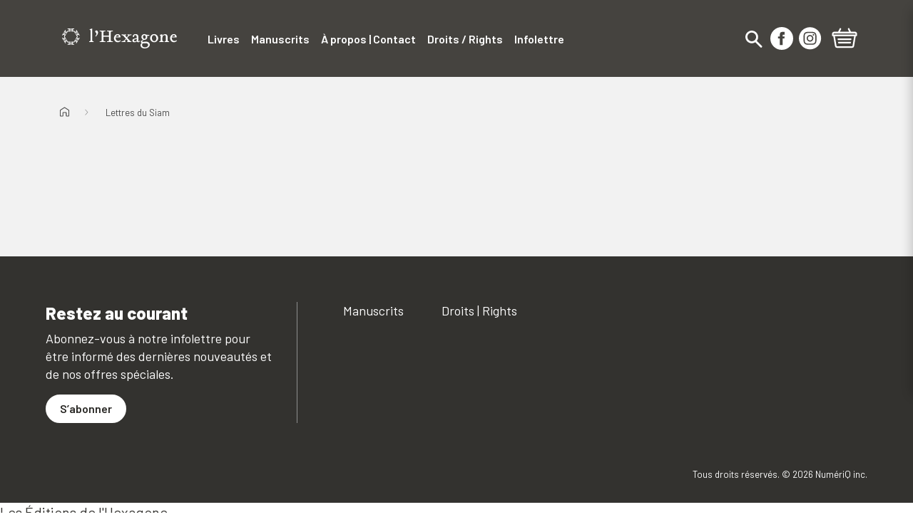

--- FILE ---
content_type: text/css
request_url: https://editionshexagone.groupelivre.com/cdn/shop/t/102/assets/template.product.chunk.2e980.css?v=27476785200008157041757434673
body_size: 10267
content:
.accordion{border-top:1px solid var(--color_primary_darker);margin:0}.accordion__section{border-bottom:1px solid var(--color_primary_darker);list-style:none;padding-bottom:0}.accordion__section.is-open{padding-bottom:1.5rem}.accordion__section-head{-webkit-box-pack:justify;-ms-flex-pack:justify;-webkit-box-align:center;-ms-flex-align:center;align-items:center;cursor:pointer;display:-webkit-box;display:-ms-flexbox;display:flex;justify-content:space-between;padding-bottom:1rem;padding-right:1rem;padding-top:1rem;-webkit-transition:all .3s ease-in-out;transition:all .3s ease-in-out;-webkit-user-select:none;-moz-user-select:none;-ms-user-select:none;user-select:none}.accordion__section-head.is-open{padding-bottom:0}.accordion__section-content{margin-top:1rem;overflow:hidden;-webkit-transition:all .3s ease-in-out;transition:all .3s ease-in-out;will-change:height}.accordion__chevron{display:block;height:1rem;-webkit-transition:-webkit-transform .3s ease-in-out;transition:-webkit-transform .3s ease-in-out;transition:transform .3s ease-in-out;transition:transform .3s ease-in-out,-webkit-transform .3s ease-in-out;width:1rem}.accordion__chevron:before{background-color:currentColor;content:"";display:inline-block;height:1.25rem;-webkit-mask-image:url("data:image/svg+xml;charset=utf-8,%3Csvg fill='none' height='24' width='24' xmlns='http://www.w3.org/2000/svg'%3E%3Cpath d='M12.011 15.255a.494.494 0 0 1-.396-.199L6.108 9.842a.53.53 0 0 1 .084-.73.48.48 0 0 1 .699.088L12 13.894 17.11 9.2a.485.485 0 0 1 .699-.088.536.536 0 0 1 .083.73l-5.506 5.214a.43.43 0 0 1-.376.199z' fill='%23000'/%3E%3C/svg%3E");mask-image:url("data:image/svg+xml;charset=utf-8,%3Csvg fill='none' height='24' width='24' xmlns='http://www.w3.org/2000/svg'%3E%3Cpath d='M12.011 15.255a.494.494 0 0 1-.396-.199L6.108 9.842a.53.53 0 0 1 .084-.73.48.48 0 0 1 .699.088L12 13.894 17.11 9.2a.485.485 0 0 1 .699-.088.536.536 0 0 1 .083.73l-5.506 5.214a.43.43 0 0 1-.376.199z' fill='%23000'/%3E%3C/svg%3E");-webkit-mask-repeat:no-repeat;mask-repeat:no-repeat;-webkit-mask-size:100%;mask-size:100%;width:1.25rem}.is-open .accordion__chevron{-webkit-transform:rotate(180deg) translateX(-.25rem) translateY(-.25rem);transform:rotate(180deg) translateX(-.25rem) translateY(-.25rem)}.accordion--light{color:#fff}.accordion--scrollable .accordion__section-content{max-height:13.5rem;scrollbar-color:var(--color_secondary_lighter) var(--color_secondary_lighter);scrollbar-width:thin}.accordion--scrollable .accordion__section-content.is-scroll{overflow:auto}.accordion--scrollable .accordion__section-content::-webkit-scrollbar{width:.375rem}.accordion--scrollable .accordion__section-content::-webkit-scrollbar-track{background-clip:content-box;background-color:var(--color_secondary_lighter);border:2px solid transparent}.accordion--scrollable .accordion__section-content::-webkit-scrollbar-thumb{background:var(--color_secondary_lighter);background-clip:content-box}.ctx{bottom:.75rem;left:1.25rem}.quickview .ctx{bottom:15.625rem;left:-.625rem}.product__social-sharing .ctx-menu-container{border:none;padding:0;position:static}.ctx-menu{font-size:1em}.ctx-menu__item{-webkit-transition:.2s linear;transition:.2s linear}.ctx-menu__item:focus,.ctx-menu__item:hover,.ctx-menu__item:visited{background-color:#f8f8f8}.ctx-menu__link{-webkit-box-align:center;-ms-flex-align:center;align-items:center;border:none;color:var(--color_secondary_darker);cursor:pointer;display:inline-block;display:-webkit-box;display:-ms-flexbox;display:flex;font-family:inherit;font-size:1rem;font-weight:500;height:auto;line-height:1;margin:0;padding:.5em;text-align:left;text-decoration:none;-webkit-transition:.2s linear;transition:.2s linear}.ctx-menu__link,.ctx-menu__link:focus,.ctx-menu__link:hover{background:transparent}.ctx-menu__link:focus,.ctx-menu__link:hover{color:var(--color_primary_dark)}.ctx-menu__link svg{fill:currentColor;-webkit-box-flex:0;stroke:none;-ms-flex:0 0 auto;flex:0 0 auto;height:2rem;margin-right:.5em;width:2rem}.ctx-menu__link .copy-success{height:1rem;margin-left:.5rem;margin-right:1rem;width:1rem}.ctx{background:transparent;position:relative}.ctx-menu{-webkit-background-clip:padding-box;background-clip:padding-box;background-color:#fff;border:1px solid rgba(0,0,0,.15);border-radius:.25rem;-webkit-box-shadow:0 0 5px #ccc;box-shadow:0 0 5px #ccc;color:#373a3c;display:none;float:left;font-size:.9rem;left:0;list-style:none;margin:2px 0 0;min-width:160px;padding:5px 0;position:absolute;text-align:left;top:100%;z-index:1000}.ctx-divider{background-color:#e5e5e5;height:1px;margin:.5rem 0;overflow:hidden}.ctx-item{background:none;border:0;clear:both;color:#373a3c;cursor:default;display:block;font-weight:400;line-height:1.5;padding:3px 20px;text-align:inherit;white-space:nowrap}.ctx-item:focus,.ctx-item:hover{background-color:#f5f5f5;color:#2b2d2f;cursor:normal;text-decoration:none}.ctx-item.active,.ctx-item.active:focus,.ctx-item.active:hover{background-color:#0275d8;color:#fff;outline:0;text-decoration:none}.ctx-item.disabled,.ctx-item.disabled:focus,.ctx-item.disabled:hover{color:#818a91}.ctx-item.disabled:focus,.ctx-item.disabled:hover{background-color:transparent;background-image:none;cursor:not-allowed;filter:"progid:DXImageTransform.Microsoft.gradient(enabled = false)";text-decoration:none}.open>.ctx-menu{display:block}.open>a{outline:0}.ctx-menu-right{left:auto;right:0}.ctx-menu-left{left:0;right:auto}.ctx-header{color:#818a91;display:block;font-size:.9rem;line-height:1.5;padding:3px 20px;white-space:nowrap}.ctx-backdrop{bottom:0;left:0;position:fixed;right:0;top:0;z-index:990}.pull-right>.ctx-menu{left:auto;right:0}.ctx-menu-container{background-color:#f5f5f5;-webkit-box-shadow:0 5px 11px 0 rgba(0,0,0,.18),0 4px 15px 0 rgba(0,0,0,.15);box-shadow:0 5px 11px 0 rgba(0,0,0,.18),0 4px 15px 0 rgba(0,0,0,.15);padding:0;position:fixed;z-index:99999}.bis-form__unavailable-preorder-info{font-size:.8125rem;font-weight:400;line-height:1.2307692308;margin-bottom:1rem}.bis-form__email{color:var(--color_primary_dark);max-width:25rem}.bis-form__social{-webkit-box-pack:start;-ms-flex-pack:start;justify-content:flex-start}.bis-form__email-wrapper,.bis-form__social{display:-webkit-box;display:-ms-flexbox;display:flex}.bis-form__email-wrapper{-webkit-box-pack:justify;-ms-flex-pack:justify;background-color:#fff;border:2px solid var(--color_primary_dark);border-radius:4px 22px 22px 4px;justify-content:space-between;max-width:22.5rem}.bis-form__input{background-color:transparent;border:none;font-size:.875rem;line-height:1.2142857143;max-width:18.5rem;min-width:0;padding:0 1rem}.bis-form__input:focus{outline:none}.bis-form__label{display:block;font-size:.8125rem;font-weight:500;line-height:1.2307692308;margin-bottom:.5rem}.bis-form__label.has-error{color:#b9012b}.bis-form__submit{-webkit-box-flex:0;-ms-flex:0 0 auto;flex:0 0 auto}.bis-form__notice{background-color:#f8f8f8;border-radius:.25rem;padding:1rem}.bis-form__notice-title{font-family:var(--font),serif;font-size:.875rem;font-weight:600;line-height:1.3571428571;margin:0}@media(min-width:45em){.bis-form__notice-title{font-size:1.125rem;line-height:1.3888888889}}.bis-form__notice-title svg{fill:var(--color_primary_dark);margin-right:.25rem}.bis-form__notice--body{font-family:Barlow,sans-serif;font-size:.875rem;font-weight:400;line-height:1.3571428571;margin-bottom:0}@media(min-width:45em){.bis-form__notice--body{font-size:1rem;line-height:1.1875}}.bis-form__error-message{color:#b9012b;font-size:.6875rem;line-height:1.2727272727;max-width:25rem}#BIS_trigger{display:none!important}.product__badge{background-color:var(--color_primary_lighter);margin:2rem 0 1rem;width:-webkit-max-content;width:-moz-max-content;width:max-content}@media(min-width:60em){.product__badge{margin-top:0}}.product__badge--text{color:var(--color_secondary_darker);font-size:.8125rem;font-weight:600;line-height:1rem;margin:0;padding:.3125rem .75rem;text-align:center}.modal{display:none;overflow-y:auto;padding:1rem 2.5%;top:calc(var(--header-bottom) + 1rem);z-index:8}.modal,.modal:before{bottom:0;left:0;position:fixed;right:0}.modal:before{background-color:rgba(0,0,0,.2);content:"";top:0;z-index:9}@media(min-width:45em){.modal{padding:2.5rem}}.modal--active{-webkit-box-orient:vertical;-webkit-box-direction:normal;-webkit-box-align:center;-ms-flex-align:center;align-items:center;display:-webkit-box;display:-ms-flexbox;display:flex;-ms-flex-direction:column;flex-direction:column}.modal__container{background-color:#fff;border-radius:.5rem;margin:1em;max-width:50rem;overflow-y:auto;padding:1em;width:100%;z-index:10}@media(min-width:45em){.modal__container{padding-left:2rem;padding-right:2rem}}@media(min-width:75em){.modal__container{padding-bottom:1.5rem;padding-left:4rem;padding-right:4rem;padding-top:1.5rem}}.noscroll--modal{overflow:hidden;-ms-touch-action:none;touch-action:none}.product__book-sample{margin-top:1rem;overflow:hidden}.product__book-sample .modal__container{background:#4a4a4a;padding:1em}@media(min-width:45em){.product__book-sample .modal__container{max-width:95%}}@media(min-width:75em){.product__book-sample .modal__container{max-width:85%}}@media(min-width:90em){.product__book-sample .modal__container{max-width:66.25rem}}.product__book-sample-pdf{height:21.875rem;margin-top:-2.5rem}.product__book-sample-pdf iframe{-o-object-fit:initial;object-fit:fill}@media(min-width:45em){.product__book-sample-pdf{height:29.375rem}}@media(min-width:90em){.product__book-sample-pdf{margin-top:-3.125rem}}.product__book-sample-cta{background:transparent;border:none;color:var(--color_primary_dark);cursor:pointer;display:inline-block;display:block;font-family:inherit;font-size:1rem;font-weight:600;height:auto;margin:auto;padding:0;text-align:left;text-decoration:none}.product__book-sample-cta:focus,.product__book-sample-cta:hover{background:transparent}.product__book-sample-cta .icon{margin-right:.5rem;vertical-align:middle}.product__book-sample-cta .icon path{fill:var(--color_primary_dark)}@media(min-width:75em){.product__book-sample-cta{padding-left:2.5rem}}.product__book-sample-download{color:var(--color_primary_dark);font-size:.6875rem;font-weight:400;font-weight:600;left:50%;line-height:1.2727272727;position:relative;text-decoration:none;-webkit-transform:translateX(-50%);transform:translateX(-50%)}.product__book-sample-download,.product__book-sample-download:active,.product__book-sample-download:focus,.product__book-sample-download:hover,.product__book-sample-download:visited{color:currentColor}@media(min-width:45em){.product__book-sample-download{font-size:.875rem;line-height:1.2142857143}}.product__book-sample-download:visited{color:var(--color_primary_dark)}.product__book-sample-download:not(:focus){clip:rect(0 0 0 0);border:0;height:1px;margin:-1px;overflow:hidden;padding:0;position:absolute;white-space:nowrap;width:1px}.product__book-sample-close{background:transparent;border:none;cursor:pointer;display:inline-block;font-family:inherit;font-size:1rem;height:auto;left:92%;margin:0;padding:0;position:relative;text-align:left;text-decoration:none}.product__book-sample-close:focus,.product__book-sample-close:hover{background:transparent}@media(min-width:45em){.product__book-sample-close{left:95%}}.product__book-sample-close path{fill:#fff}.form--product .variant-selector{grid-column:1/-1}@font-face{font-family:swiper-icons;font-style:normal;font-weight:400;src:url("data:application/font-woff;charset=utf-8;base64, [base64]//wADZ2x5ZgAAAywAAADMAAAD2MHtryVoZWFkAAABbAAAADAAAAA2E2+eoWhoZWEAAAGcAAAAHwAAACQC9gDzaG10eAAAAigAAAAZAAAArgJkABFsb2NhAAAC0AAAAFoAAABaFQAUGG1heHAAAAG8AAAAHwAAACAAcABAbmFtZQAAA/gAAAE5AAACXvFdBwlwb3N0AAAFNAAAAGIAAACE5s74hXjaY2BkYGAAYpf5Hu/j+W2+MnAzMYDAzaX6QjD6/4//Bxj5GA8AuRwMYGkAPywL13jaY2BkYGA88P8Agx4j+/8fQDYfA1AEBWgDAIB2BOoAeNpjYGRgYNBh4GdgYgABEMnIABJzYNADCQAACWgAsQB42mNgYfzCOIGBlYGB0YcxjYGBwR1Kf2WQZGhhYGBiYGVmgAFGBiQQkOaawtDAoMBQxXjg/wEGPcYDDA4wNUA2CCgwsAAAO4EL6gAAeNpj2M0gyAACqxgGNWBkZ2D4/wMA+xkDdgAAAHjaY2BgYGaAYBkGRgYQiAHyGMF8FgYHIM3DwMHABGQrMOgyWDLEM1T9/w8UBfEMgLzE////P/5//f/V/xv+r4eaAAeMbAxwIUYmIMHEgKYAYjUcsDAwsLKxc3BycfPw8jEQA/[base64]/uznmfPFBNODM2K7MTQ45YEAZqGP81AmGGcF3iPqOop0r1SPTaTbVkfUe4HXj97wYE+yNwWYxwWu4v1ugWHgo3S1XdZEVqWM7ET0cfnLGxWfkgR42o2PvWrDMBSFj/IHLaF0zKjRgdiVMwScNRAoWUoH78Y2icB/yIY09An6AH2Bdu/UB+yxopYshQiEvnvu0dURgDt8QeC8PDw7Fpji3fEA4z/PEJ6YOB5hKh4dj3EvXhxPqH/SKUY3rJ7srZ4FZnh1PMAtPhwP6fl2PMJMPDgeQ4rY8YT6Gzao0eAEA409DuggmTnFnOcSCiEiLMgxCiTI6Cq5DZUd3Qmp10vO0LaLTd2cjN4fOumlc7lUYbSQcZFkutRG7g6JKZKy0RmdLY680CDnEJ+UMkpFFe1RN7nxdVpXrC4aTtnaurOnYercZg2YVmLN/d/gczfEimrE/fs/bOuq29Zmn8tloORaXgZgGa78yO9/cnXm2BpaGvq25Dv9S4E9+5SIc9PqupJKhYFSSl47+Qcr1mYNAAAAeNptw0cKwkAAAMDZJA8Q7OUJvkLsPfZ6zFVERPy8qHh2YER+3i/BP83vIBLLySsoKimrqKqpa2hp6+jq6RsYGhmbmJqZSy0sraxtbO3sHRydnEMU4uR6yx7JJXveP7WrDycAAAAAAAH//wACeNpjYGRgYOABYhkgZgJCZgZNBkYGLQZtIJsFLMYAAAw3ALgAeNolizEKgDAQBCchRbC2sFER0YD6qVQiBCv/H9ezGI6Z5XBAw8CBK/m5iQQVauVbXLnOrMZv2oLdKFa8Pjuru2hJzGabmOSLzNMzvutpB3N42mNgZGBg4GKQYzBhYMxJLMlj4GBgAYow/P/PAJJhLM6sSoWKfWCAAwDAjgbRAAB42mNgYGBkAIIbCZo5IPrmUn0hGA0AO8EFTQAA") format("woff")}:root{--swiper-theme-color:#007aff}.swiper-container{list-style:none;margin-left:auto;margin-right:auto;overflow:hidden;padding:0;position:relative;z-index:1}.swiper-container-vertical>.swiper-wrapper{-webkit-box-orient:vertical;-webkit-box-direction:normal;-ms-flex-direction:column;flex-direction:column}.swiper-wrapper{-webkit-box-sizing:content-box;box-sizing:content-box;display:-webkit-box;display:-ms-flexbox;display:flex;height:100%;position:relative;-webkit-transition-property:-webkit-transform;transition-property:-webkit-transform;transition-property:transform;transition-property:transform,-webkit-transform;width:100%;z-index:1}.swiper-container-android .swiper-slide,.swiper-wrapper{-webkit-transform:translateZ(0);transform:translateZ(0)}.swiper-container-multirow>.swiper-wrapper{-ms-flex-wrap:wrap;flex-wrap:wrap}.swiper-container-multirow-column>.swiper-wrapper{-webkit-box-orient:vertical;-webkit-box-direction:normal;-ms-flex-direction:column;flex-direction:column;-ms-flex-wrap:wrap;flex-wrap:wrap}.swiper-container-free-mode>.swiper-wrapper{margin:0 auto;-webkit-transition-timing-function:ease-out;transition-timing-function:ease-out}.swiper-container-pointer-events{-ms-touch-action:pan-y;touch-action:pan-y}.swiper-container-pointer-events.swiper-container-vertical{-ms-touch-action:pan-x;touch-action:pan-x}.swiper-slide{-ms-flex-negative:0;flex-shrink:0;height:100%;position:relative;-webkit-transition-property:-webkit-transform;transition-property:-webkit-transform;transition-property:transform;transition-property:transform,-webkit-transform;width:100%}.swiper-slide-invisible-blank{visibility:hidden}.swiper-container-autoheight,.swiper-container-autoheight .swiper-slide{height:auto}.swiper-container-autoheight .swiper-wrapper{-webkit-box-align:start;-ms-flex-align:start;align-items:flex-start;-webkit-transition-property:height,-webkit-transform;transition-property:height,-webkit-transform;transition-property:transform,height;transition-property:transform,height,-webkit-transform}.swiper-container-3d{-webkit-perspective:1200px;perspective:1200px}.swiper-container-3d .swiper-cube-shadow,.swiper-container-3d .swiper-slide,.swiper-container-3d .swiper-slide-shadow-bottom,.swiper-container-3d .swiper-slide-shadow-left,.swiper-container-3d .swiper-slide-shadow-right,.swiper-container-3d .swiper-slide-shadow-top,.swiper-container-3d .swiper-wrapper{-webkit-transform-style:preserve-3d;transform-style:preserve-3d}.swiper-container-3d .swiper-slide-shadow-bottom,.swiper-container-3d .swiper-slide-shadow-left,.swiper-container-3d .swiper-slide-shadow-right,.swiper-container-3d .swiper-slide-shadow-top{height:100%;left:0;pointer-events:none;position:absolute;top:0;width:100%;z-index:10}.swiper-container-3d .swiper-slide-shadow-left{background-image:-webkit-gradient(linear,right top,left top,from(rgba(0,0,0,.5)),to(transparent));background-image:linear-gradient(270deg,rgba(0,0,0,.5),transparent)}.swiper-container-3d .swiper-slide-shadow-right{background-image:-webkit-gradient(linear,left top,right top,from(rgba(0,0,0,.5)),to(transparent));background-image:linear-gradient(90deg,rgba(0,0,0,.5),transparent)}.swiper-container-3d .swiper-slide-shadow-top{background-image:-webkit-gradient(linear,left bottom,left top,from(rgba(0,0,0,.5)),to(transparent));background-image:linear-gradient(0deg,rgba(0,0,0,.5),transparent)}.swiper-container-3d .swiper-slide-shadow-bottom{background-image:-webkit-gradient(linear,left top,left bottom,from(rgba(0,0,0,.5)),to(transparent));background-image:linear-gradient(180deg,rgba(0,0,0,.5),transparent)}.swiper-container-css-mode>.swiper-wrapper{-ms-overflow-style:none;overflow:auto;scrollbar-width:none}.swiper-container-css-mode>.swiper-wrapper::-webkit-scrollbar{display:none}.swiper-container-css-mode>.swiper-wrapper>.swiper-slide{scroll-snap-align:start start}.swiper-container-horizontal.swiper-container-css-mode>.swiper-wrapper{-ms-scroll-snap-type:x mandatory;scroll-snap-type:x mandatory}.swiper-container-vertical.swiper-container-css-mode>.swiper-wrapper{-ms-scroll-snap-type:y mandatory;scroll-snap-type:y mandatory}.product__gallery{margin-bottom:2.5rem;position:relative;width:100%}@media(min-width:60em){.product__gallery{padding-left:2.25rem}}.product__gallery .image-slider{margin:0}.product__gallery .carousel__button{background-color:transparent;top:45%;z-index:0}.product__gallery .carousel__button:before{color:var(--color_secondary_darker)}.product__gallery .carousel__container{padding-bottom:2rem}.product__gallery-image{margin:auto}.author-link{font-weight:400;font-weight:inherit;text-decoration:none}.author-link,.author-link:active,.author-link:focus,.author-link:hover,.author-link:visited{color:currentColor}.author-link:hover{text-decoration:underline}.author-name{font-weight:inherit}@media(max-width:74.99em){.tab__header{overflow-x:scroll;overflow-y:visible;overflow:scroll visible;padding-bottom:5px;scrollbar-width:none}.tab__header::-webkit-scrollbar{display:none}}@media(max-width:44.99em){.tab:not(.tab--no-bleed) .tab__header{margin-left:-1.5rem;margin-right:-1.5rem;padding-left:1.5rem;padding-right:1.5rem}}@media(min-width:45em)and (max-width:74.99em){.tab:not(.tab--no-bleed) .tab__header{margin-left:-2rem;margin-right:-2rem;padding-left:2rem;padding-right:2rem}}.tab__nav{border-bottom:1.5px solid var(--color_primary_dark);display:-webkit-box;display:-ms-flexbox;display:flex;margin-left:0;margin-right:-1.5rem;position:relative}@media(min-width:45em){.tab__nav{margin-right:0}}.tab--light .tab__nav{border-bottom-color:var(--color_primary_lighter)}.tab__indicator{background:var(--color_primary_dark);bottom:-.1875rem;height:.25rem;position:absolute;-webkit-transition:.3s ease-in-out;transition:.3s ease-in-out;-webkit-transition-property:width,-webkit-transform;transition-property:width,-webkit-transform;transition-property:width,transform;transition-property:width,transform,-webkit-transform}.tab--light .tab__indicator{background:var(--color_primary_lighter)}@media(min-width:45em){.tab__indicator{bottom:-.3125rem;height:.5rem}}.tab__button{border:none;border-bottom:1.5px solid var(--color_primary_dark);color:var(--color_secondary_light);cursor:pointer;display:inline-block;font-family:inherit;font-size:1rem;font-size:1.125rem;font-weight:800;font-weight:500;height:auto;line-height:1.1666666667;margin:0 0 -1.5px;padding:1rem;text-align:left;text-decoration:none;white-space:nowrap}.tab__button,.tab__button:focus,.tab__button:hover{background:transparent}@media(min-width:45em){.tab__button{font-size:1.5rem;line-height:1.2916666667}}.tab__button:first-child{padding-left:0}.tab--light .tab__button{border-bottom-color:var(--color_primary_lighter);color:#f8f8f8}.tab__button.is-active{color:var(--color_primary_dark)}@media(max-width:44.99em){.tab__button.is-active{font-weight:700}}.tab--light .tab__button.is-active{color:var(--color_primary_lighter)}@media(min-width:45em){.tab__button{border-bottom:none;margin-bottom:-2px}}.tab__item{margin-top:1.5rem;width:100%}.tab__item-heading--hidden{clip:rect(0 0 0 0);border:0;height:1px;margin:-1px;overflow:hidden;padding:0;position:absolute;white-space:nowrap;width:1px}.badge{background-color:var(--color_primary_lighter);color:var(--color_secondary_darker);display:inline-block}.badges--tiles .badge{font-size:.8125rem;font-weight:600;line-height:1.2307692308;padding:.25rem .625rem}.product-tile{height:100%}.product-tile--light{color:#fff}.product-tile__content{-webkit-box-pack:end;-ms-flex-pack:end;height:100%;justify-content:flex-end}.product-tile__content,.product-tile__information{-webkit-box-orient:vertical;-webkit-box-direction:normal;display:-webkit-box;display:-ms-flexbox;display:flex;-ms-flex-direction:column;flex-direction:column}.product-tile__information{-ms-flex-negative:0;flex-shrink:0;height:6.625rem;margin-top:2.5rem;position:relative;text-align:left}@media(min-width:45em){.product-tile__information{height:7.25rem}}.product-tile__title{-webkit-box-orient:vertical;-webkit-line-clamp:2;display:-webkit-box;font-family:Barlow,sans-serif;font-size:1rem;font-weight:400;font-weight:700;line-height:1.5;overflow:hidden;text-decoration:none;word-break:break-word}@media(min-width:45em){.product-tile__title{font-size:1.25rem;line-height:1.35}}.product-tile__title,.product-tile__title:active,.product-tile__title:focus,.product-tile__title:hover,.product-tile__title:visited{color:currentColor}.product-tile__subtitle{-webkit-box-orient:vertical;-webkit-line-clamp:1;display:-webkit-box;font-size:.875rem;font-weight:400;font-weight:600;line-height:1.3571428571;margin-top:.5rem;overflow:hidden}@media(min-width:45em){.product-tile__subtitle{font-size:1rem;line-height:1.1875}}.product-tile__cta{margin-top:1rem;text-align:center}.product-tile__image{overflow:hidden;position:relative}.product-tile__placeholder--bg{background-color:#fff;background-image:var(--placeholder_src);background-size:contain;padding-bottom:149.5145631068%}.product-tile__placeholder--mask{background:#4a4a4a;-webkit-mask:var(--placeholder_src) no-repeat center/contain;mask:var(--placeholder_src) no-repeat center/contain;padding-bottom:149.5145631068%}.light-mode .product-tile__placeholder--mask{background-color:#fff}.product-tile .badges--tiles{left:0;position:absolute;top:-2.0625rem}.product-tile .price--compare-at,.product-tile .price--final{font-family:Barlow,sans-serif;font-size:1rem;font-weight:400;line-height:1.5}@media(min-width:45em){.product-tile .price--compare-at,.product-tile .price--final{font-size:1.25rem;line-height:1.35}}.product-tile .price--compare-at .price__value,.product-tile .price--final .price__value{font-family:Barlow,sans-serif;font-size:1rem;font-weight:400;line-height:1.5}@media(min-width:45em){.product-tile .price--compare-at .price__value,.product-tile .price--final .price__value{font-size:1.25rem;line-height:1.35}}.product-tile .price--compare-at{text-decoration:line-through}.product-tile .price+.price{margin-right:.75rem}.product-tile .pricing{margin:0}.product-tile .pricing__values{-webkit-box-orient:horizontal;-webkit-box-direction:reverse;-webkit-box-pack:end;-ms-flex-pack:end;-webkit-box-align:start;-ms-flex-align:start;align-items:flex-start;display:-webkit-box;display:-ms-flexbox;display:flex;-ms-flex-direction:row-reverse;flex-direction:row-reverse;font-family:Barlow,sans-serif;font-size:1rem;font-weight:400;justify-content:flex-end;line-height:1.5;margin-top:.5rem}@media(min-width:45em){.product-tile .pricing__values{font-size:1.25rem;line-height:1.35}}.product-tile .price__label,.product-tile .pricing__label{clip:rect(0 0 0 0);border:0;height:1px;margin:-1px;overflow:hidden;padding:0;position:absolute;white-space:nowrap;width:1px}@media(min-width:60em){.product-tile:hover .product-tile__view,.product-tile__view:focus{-webkit-transform:translateY(0);transform:translateY(0)}}.collection .product-tile{margin-left:auto;margin-right:auto;max-width:13rem;width:100%}.product-tile .price .price__value{color:inherit;font-family:Barlow,sans-serif;font-size:1rem;font-weight:400;line-height:1.5}@media(min-width:45em){.product-tile .price .price__value{font-size:1.25rem;line-height:1.35}}.product-tile .price--compare-at .price__value{color:#4a4a4a;font-family:Barlow,sans-serif;font-size:1rem;font-weight:400;line-height:1.5}@media(min-width:45em){.product-tile .price--compare-at .price__value{font-size:1.25rem;line-height:1.35}}.product-tile .product__badge{left:0;position:absolute;z-index:1}.product-tile--light .form__status{color:#fff}.product-tile .form__message{text-align:center}.swiper-container .swiper-notification{left:0;opacity:0;pointer-events:none;position:absolute;top:0;z-index:-1000}:root{--swiper-navigation-size:44px}.swiper-button-next,.swiper-button-prev{-webkit-box-align:center;-ms-flex-align:center;-webkit-box-pack:center;-ms-flex-pack:center;align-items:center;color:var(--swiper-theme-color);color:var(--swiper-navigation-color,var(--swiper-theme-color));cursor:pointer;display:-webkit-box;display:-ms-flexbox;display:flex;height:44px;height:var(--swiper-navigation-size);justify-content:center;margin-top:-22px;margin-top:calc(0px - var(--swiper-navigation-size)/2);position:absolute;top:50%;width:27px;width:calc(var(--swiper-navigation-size)/44*27);z-index:10}.swiper-button-next.swiper-button-disabled,.swiper-button-prev.swiper-button-disabled{cursor:auto;opacity:.35;pointer-events:none}.swiper-button-next:after,.swiper-button-prev:after{-webkit-font-feature-settings:normal,;font-feature-settings:normal,;font-family:swiper-icons;font-size:44px;font-size:var(--swiper-navigation-size);font-variant:normal;letter-spacing:0;line-height:1;text-transform:none!important;text-transform:none}.swiper-button-prev,.swiper-container-rtl .swiper-button-next{left:10px;right:auto}.swiper-button-prev:after,.swiper-container-rtl .swiper-button-next:after{content:"prev"}.swiper-button-next,.swiper-container-rtl .swiper-button-prev{left:auto;right:10px}.swiper-button-next:after,.swiper-container-rtl .swiper-button-prev:after{content:"next"}.swiper-button-next.swiper-button-white,.swiper-button-prev.swiper-button-white{--swiper-navigation-color:#fff}.swiper-button-next.swiper-button-black,.swiper-button-prev.swiper-button-black{--swiper-navigation-color:#000}.swiper-button-lock{display:none}.swiper-pagination{position:absolute;text-align:center;-webkit-transform:translateZ(0);transform:translateZ(0);-webkit-transition:opacity .3s;transition:opacity .3s;z-index:10}.swiper-pagination.swiper-pagination-hidden{opacity:0}.swiper-container-horizontal>.swiper-pagination-bullets,.swiper-pagination-custom,.swiper-pagination-fraction{bottom:10px;left:0;width:100%}.swiper-pagination-bullets-dynamic{font-size:0;overflow:hidden}.swiper-pagination-bullets-dynamic .swiper-pagination-bullet{position:relative;-webkit-transform:scale(.33);transform:scale(.33)}.swiper-pagination-bullets-dynamic .swiper-pagination-bullet-active,.swiper-pagination-bullets-dynamic .swiper-pagination-bullet-active-main{-webkit-transform:scale(1);transform:scale(1)}.swiper-pagination-bullets-dynamic .swiper-pagination-bullet-active-prev{-webkit-transform:scale(.66);transform:scale(.66)}.swiper-pagination-bullets-dynamic .swiper-pagination-bullet-active-prev-prev{-webkit-transform:scale(.33);transform:scale(.33)}.swiper-pagination-bullets-dynamic .swiper-pagination-bullet-active-next{-webkit-transform:scale(.66);transform:scale(.66)}.swiper-pagination-bullets-dynamic .swiper-pagination-bullet-active-next-next{-webkit-transform:scale(.33);transform:scale(.33)}.swiper-pagination-bullet{background:#000;border-radius:50%;display:inline-block;height:8px;opacity:.2;width:8px}button.swiper-pagination-bullet{-webkit-appearance:none;-moz-appearance:none;appearance:none;border:none;-webkit-box-shadow:none;box-shadow:none;margin:0;padding:0}.swiper-pagination-clickable .swiper-pagination-bullet{cursor:pointer}.swiper-pagination-bullet:only-child{display:none!important}.swiper-pagination-bullet-active{background:var(--swiper-theme-color);background:var(--swiper-pagination-color,var(--swiper-theme-color));opacity:1}.swiper-container-vertical>.swiper-pagination-bullets{right:10px;top:50%;-webkit-transform:translate3d(0,-50%,0);transform:translate3d(0,-50%,0)}.swiper-container-vertical>.swiper-pagination-bullets .swiper-pagination-bullet{display:block;margin:6px 0}.swiper-container-vertical>.swiper-pagination-bullets.swiper-pagination-bullets-dynamic{top:50%;-webkit-transform:translateY(-50%);transform:translateY(-50%);width:8px}.swiper-container-vertical>.swiper-pagination-bullets.swiper-pagination-bullets-dynamic .swiper-pagination-bullet{display:inline-block;-webkit-transition:top .2s,-webkit-transform .2s;transition:top .2s,-webkit-transform .2s;transition:transform .2s,top .2s;transition:transform .2s,top .2s,-webkit-transform .2s}.swiper-container-horizontal>.swiper-pagination-bullets .swiper-pagination-bullet{margin:0 4px}.swiper-container-horizontal>.swiper-pagination-bullets.swiper-pagination-bullets-dynamic{left:50%;-webkit-transform:translateX(-50%);transform:translateX(-50%);white-space:nowrap}.swiper-container-horizontal>.swiper-pagination-bullets.swiper-pagination-bullets-dynamic .swiper-pagination-bullet{-webkit-transition:left .2s,-webkit-transform .2s;transition:left .2s,-webkit-transform .2s;transition:transform .2s,left .2s;transition:transform .2s,left .2s,-webkit-transform .2s}.swiper-container-horizontal.swiper-container-rtl>.swiper-pagination-bullets-dynamic .swiper-pagination-bullet{-webkit-transition:right .2s,-webkit-transform .2s;transition:right .2s,-webkit-transform .2s;transition:transform .2s,right .2s;transition:transform .2s,right .2s,-webkit-transform .2s}.swiper-pagination-progressbar{background:rgba(0,0,0,.25);position:absolute}.swiper-pagination-progressbar .swiper-pagination-progressbar-fill{background:var(--swiper-theme-color);background:var(--swiper-pagination-color,var(--swiper-theme-color));height:100%;left:0;position:absolute;top:0;-webkit-transform:scale(0);transform:scale(0);-webkit-transform-origin:left top;transform-origin:left top;width:100%}.swiper-container-rtl .swiper-pagination-progressbar .swiper-pagination-progressbar-fill{-webkit-transform-origin:right top;transform-origin:right top}.swiper-container-horizontal>.swiper-pagination-progressbar,.swiper-container-vertical>.swiper-pagination-progressbar.swiper-pagination-progressbar-opposite{height:4px;left:0;top:0;width:100%}.swiper-container-horizontal>.swiper-pagination-progressbar.swiper-pagination-progressbar-opposite,.swiper-container-vertical>.swiper-pagination-progressbar{height:100%;left:0;top:0;width:4px}.swiper-pagination-white{--swiper-pagination-color:#fff}.swiper-pagination-black{--swiper-pagination-color:#000}.swiper-pagination-lock{display:none}@-webkit-keyframes skeleton-loading{0%{background-position:0 50%}50%{background-position:85% 100%}to{background-position:0 50%}}@keyframes skeleton-loading{0%{background-position:0 50%}50%{background-position:85% 100%}to{background-position:0 50%}}.skeleton-tile>*{-webkit-animation:skeleton-loading 2s linear infinite;animation:skeleton-loading 2s linear infinite;background:linear-gradient(-45deg,#d3d3d3,#fff);background-size:400% 400%}.skeleton-tile__image{border-radius:4px;margin-bottom:2.5rem;padding-bottom:149.5145631068%}.skeleton-tile__content{border-radius:4px;height:1.6875rem}.skeleton-tile__content--sm{height:1.1875rem}.skeleton-tile__content+.skeleton-tile__content{margin-top:.5rem}.skeleton-tile__button{border-radius:20px;height:2.5rem;margin:1rem auto 0;width:10rem}.skeleton-carousel{grid-column-gap:3rem;-webkit-column-gap:3rem;-moz-column-gap:3rem;column-gap:3rem;display:grid;grid-auto-rows:0;grid-template-columns:repeat(2,1fr);grid-template-rows:repeat(1,1fr);overflow-y:hidden}@media(min-width:45em){.skeleton-carousel{grid-template-columns:repeat(3,1fr)}}@media(min-width:75em){.skeleton-carousel{grid-template-columns:repeat(4,1fr)}}.skeleton-grid{grid-gap:1em;grid-gap:4rem 1rem;display:grid;grid-template-columns:repeat(2,1fr);margin-left:auto;margin-right:auto;max-width:90rem;padding-left:1.5rem;padding-right:1.5rem;padding-top:2rem}@media(min-width:45em){.skeleton-grid{grid-template-columns:repeat(3,1fr)}}@media(min-width:75em){.skeleton-grid{grid-template-columns:repeat(4,1fr)}}@media(min-width:45em){.skeleton-grid{padding-left:2rem;padding-right:2rem}}@media(min-width:75em){.skeleton-grid{padding-left:4rem;padding-right:4rem}}.skeleton-grid .skeleton-tile{margin:0 auto;max-width:13rem;width:100%}.skeleton-grid .skeleton-tile__button{margin:1rem 0 0}.skeleton-toolbar{-webkit-box-pack:end;-ms-flex-pack:end;display:-webkit-box;display:-ms-flexbox;display:flex;justify-content:flex-end;width:100%}.skeleton-button{-webkit-animation:skeleton-loading 2s linear infinite;animation:skeleton-loading 2s linear infinite;background:linear-gradient(-45deg,#d3d3d3,#fff);background-size:400% 400%;border-radius:4px;display:inline-block;height:2.5rem;width:11.25rem}.skeleton-button+.skeleton-button{margin-left:1rem}.carousel{position:relative}.carousel__container{padding-bottom:4rem}@media(min-width:45em){.carousel__container{padding-bottom:4.5rem}}.carousel__button{background:#000;border:none;border-radius:100%;color:#fff;display:none;height:2.5rem;margin:0;padding:0;top:33%;-webkit-transform:translateY(-50%);transform:translateY(-50%);-webkit-transition:opacity .3s ease-in-out;transition:opacity .3s ease-in-out;width:2.5rem}.carousel__button:before{background-color:currentColor;content:"";display:inline-block;height:1.25rem;-webkit-mask-image:url("data:image/svg+xml;charset=utf-8,%3Csvg fill='none' height='48' width='48' xmlns='http://www.w3.org/2000/svg'%3E%3Cpath d='M31 22.99c0 .31-.14.6-.38.79l-10 11.01a.992.992 0 0 1-1.4-.17.992.992 0 0 1 .17-1.4l9-10.22-9-10.22a1 1 0 0 1-.17-1.4 1 1 0 0 1 1.4-.17l10 11.01c.24.17.38.46.38.77z' fill='%23000'/%3E%3C/svg%3E");mask-image:url("data:image/svg+xml;charset=utf-8,%3Csvg fill='none' height='48' width='48' xmlns='http://www.w3.org/2000/svg'%3E%3Cpath d='M31 22.99c0 .31-.14.6-.38.79l-10 11.01a.992.992 0 0 1-1.4-.17.992.992 0 0 1 .17-1.4l9-10.22-9-10.22a1 1 0 0 1-.17-1.4 1 1 0 0 1 1.4-.17l10 11.01c.24.17.38.46.38.77z' fill='%23000'/%3E%3C/svg%3E");-webkit-mask-size:100%;mask-size:100%;width:1.25rem}.carousel__button--disabled{opacity:0}.carousel__button:after{content:none}.carousel__button:before{height:2.5rem;-webkit-mask-repeat:no-repeat;mask-repeat:no-repeat;width:2.5rem}.carousel__button--prev:before{-webkit-transform:scaleX(-1);transform:scaleX(-1)}@media(min-width:45em){.carousel__button{display:-webkit-box;display:-ms-flexbox;display:flex}}@media(min-width:75em){.carousel__button{height:3rem;top:30%;width:3rem}}.carousel .swiper-pagination{left:50%;-webkit-transform:translateX(-50%);transform:translateX(-50%);z-index:0}.carousel .swiper-pagination.swiper-pagination-bullets-dynamic{white-space:nowrap}.carousel .swiper-pagination-bullets{bottom:0}.carousel .swiper-pagination-bullets.swiper-pagination-bullets-dynamic .swiper-pagination-bullet{-webkit-transition:left .3s ease-in-out,-webkit-transform .3s ease-in-out;transition:left .3s ease-in-out,-webkit-transform .3s ease-in-out;transition:transform .3s ease-in-out,left .3s ease-in-out;transition:transform .3s ease-in-out,left .3s ease-in-out,-webkit-transform .3s ease-in-out}.carousel .swiper-pagination-bullet{background:transparent;border:1px solid var(--color_secondary_darker);height:10px;margin:0 .6875rem!important;opacity:1;width:10px}.carousel .swiper-pagination-bullet-active{background-color:var(--color_secondary_darker)}.carousel .swiper-pagination-bullets-dynamic .swiper-pagination-bullet-active-next,.carousel .swiper-pagination-bullets-dynamic .swiper-pagination-bullet-active-prev,.carousel .swiper-pagination-bullets-dynamic .swiper-pagination-bullet:focus{-webkit-transform:scale(.9);transform:scale(.9)}.carousel .swiper-pagination-bullets-dynamic .swiper-pagination-bullet-active-next-next,.carousel .swiper-pagination-bullets-dynamic .swiper-pagination-bullet-active-prev-prev{-webkit-transform:scale(.8);transform:scale(.8)}@media(min-width:75em){.carousel{margin:0 5.5rem}.carousel__button--prev{left:-4rem}.carousel__button--next{right:-4rem}}.carousel__play-pause-buttons{position:absolute;right:1.25rem;top:1.25rem;z-index:10}.carousel__play-button:before{-webkit-mask-image:url("data:image/svg+xml;charset=utf-8,%3Csvg xmlns='http://www.w3.org/2000/svg' width='512' height='512'%3E%3Cpath d='M256 0C114.615 0 0 114.615 0 256s114.615 256 256 256 256-114.615 256-256S397.385 0 256 0zm0 464c-114.875 0-208-93.125-208-208S141.125 48 256 48s208 93.125 208 208-93.125 208-208 208zm-64-320 192 112-192 112z'/%3E%3C/svg%3E");mask-image:url("data:image/svg+xml;charset=utf-8,%3Csvg xmlns='http://www.w3.org/2000/svg' width='512' height='512'%3E%3Cpath d='M256 0C114.615 0 0 114.615 0 256s114.615 256 256 256 256-114.615 256-256S397.385 0 256 0zm0 464c-114.875 0-208-93.125-208-208S141.125 48 256 48s208 93.125 208 208-93.125 208-208 208zm-64-320 192 112-192 112z'/%3E%3C/svg%3E")}.carousel__pause-button:before,.carousel__play-button:before{background-color:currentColor;content:"";display:inline-block;height:1.875rem;-webkit-mask-repeat:no-repeat;mask-repeat:no-repeat;-webkit-mask-size:100%;mask-size:100%;width:1.875rem}.carousel__pause-button:before{-webkit-mask-image:url("data:image/svg+xml;charset=utf-8,%3Csvg xmlns='http://www.w3.org/2000/svg' width='512' height='512'%3E%3Cpath d='M256 0C114.615 0 0 114.615 0 256s114.615 256 256 256 256-114.615 256-256S397.385 0 256 0zm0 464c-114.875 0-208-93.125-208-208S141.125 48 256 48s208 93.125 208 208-93.125 208-208 208zm-96-304h64v192h-64zm128 0h64v192h-64z'/%3E%3C/svg%3E");mask-image:url("data:image/svg+xml;charset=utf-8,%3Csvg xmlns='http://www.w3.org/2000/svg' width='512' height='512'%3E%3Cpath d='M256 0C114.615 0 0 114.615 0 256s114.615 256 256 256 256-114.615 256-256S397.385 0 256 0zm0 464c-114.875 0-208-93.125-208-208S141.125 48 256 48s208 93.125 208 208-93.125 208-208 208zm-96-304h64v192h-64zm128 0h64v192h-64z'/%3E%3C/svg%3E")}.carousel__pause-button,.carousel__play-button{background:none;border:none;cursor:pointer;padding:0;-webkit-transition:-webkit-transform .3s ease;transition:-webkit-transform .3s ease;transition:transform .3s ease;transition:transform .3s ease,-webkit-transform .3s ease}.carousel__pause-button:focus,.carousel__pause-button:hover,.carousel__play-button:focus,.carousel__play-button:hover{-webkit-transform:scale(1.1);transform:scale(1.1)}.carousel__pause-button-label,.carousel__play-button-label,.carousel__skip-destination,.carousel__skip-link:not(:focus){clip:rect(0 0 0 0);border:0;height:1px;margin:-1px;overflow:hidden;padding:0;position:absolute;white-space:nowrap;width:1px}.light-mode .swiper-pagination-bullet{border-color:#fff}.light-mode .swiper-pagination-bullet-active{background-color:#fff}.collection-slider .swiper-slide{height:auto}.collection-slider .swiper-slide--hidden{visibility:hidden}.recommendations{background-color:#f8f8f8;overflow:hidden}.recommendations+.recommendations{margin-top:-1px}.recommendations__wrapper{margin-left:auto;margin-right:auto;max-width:90rem;padding-bottom:4rem;padding-left:1.5rem;padding-right:1.5rem}@media(min-width:45em){.recommendations__wrapper{padding-left:2rem;padding-right:2rem}}@media(min-width:75em){.recommendations__wrapper{padding-left:4rem;padding-right:4rem}}.recommendations--author .recommendations__wrapper{padding-bottom:0}.recommendations__title{padding:2rem 0;text-align:center}.recommendations__product{background-color:var(--color_secondary_lighter)}.recommendations__product .recommendations__title{color:#fff}@media(max-width:44.99em){.recommendations .swiper-slide{width:206px!important}.recommendations .swiper-container{overflow:visible}}.recommendations .swiper-wrapper{-webkit-box-align:end;-ms-flex-align:end;align-items:flex-end}.breadcrumb{color:#4a4a4a;font-size:.8125rem;font-weight:400;line-height:1.2307692308}.breadcrumb--product{margin-left:auto;margin-right:auto;max-width:77.5rem;padding:1.5rem}@media(min-width:45em){.breadcrumb--product{padding-left:2rem;padding-right:2rem}}@media(min-width:75em){.breadcrumb--product{padding-left:4rem;padding-right:4rem}}@media(min-width:60em){.breadcrumb--product{padding:2.5rem 4rem}}.breadcrumb--collection{margin-bottom:1.5rem;margin-left:auto;margin-right:auto;max-width:90rem;padding-left:1.5rem;padding-right:1.5rem}@media(min-width:45em){.breadcrumb--collection{padding-left:2rem;padding-right:2rem}}@media(min-width:75em){.breadcrumb--collection{padding-left:4rem;padding-right:4rem}}.breadcrumb__icon{fill:currentColor;width:1em}.breadcrumb__icon path{fill:currentColor}.breadcrumb__list{display:-webkit-box;display:-ms-flexbox;display:flex;list-style-type:none;margin:0;padding:0}.breadcrumb__list :last-child{overflow:hidden;text-overflow:ellipsis}.breadcrumb__item{display:inline-block;position:relative;white-space:nowrap}.breadcrumb__item a{font-weight:400;text-decoration:none;vertical-align:middle}.breadcrumb__item a,.breadcrumb__item a:active,.breadcrumb__item a:focus,.breadcrumb__item a:hover,.breadcrumb__item a:visited{color:currentColor}.breadcrumb__item+.breadcrumb__item{margin-left:.5rem}.breadcrumb__item+.breadcrumb__item:before{background-color:currentColor;background-color:#8f8f8f;content:"";display:inline-block;height:1rem;margin-right:.5rem;-webkit-mask-image:url("data:image/svg+xml;charset=utf-8,%3Csvg fill='none' height='48' width='48' xmlns='http://www.w3.org/2000/svg'%3E%3Cpath d='M31 22.99c0 .31-.14.6-.38.79l-10 11.01a.992.992 0 0 1-1.4-.17.992.992 0 0 1 .17-1.4l9-10.22-9-10.22a1 1 0 0 1-.17-1.4 1 1 0 0 1 1.4-.17l10 11.01c.24.17.38.46.38.77z' fill='%23000'/%3E%3C/svg%3E");mask-image:url("data:image/svg+xml;charset=utf-8,%3Csvg fill='none' height='48' width='48' xmlns='http://www.w3.org/2000/svg'%3E%3Cpath d='M31 22.99c0 .31-.14.6-.38.79l-10 11.01a.992.992 0 0 1-1.4-.17.992.992 0 0 1 .17-1.4l9-10.22-9-10.22a1 1 0 0 1-.17-1.4 1 1 0 0 1 1.4-.17l10 11.01c.24.17.38.46.38.77z' fill='%23000'/%3E%3C/svg%3E");-webkit-mask-repeat:no-repeat;mask-repeat:no-repeat;-webkit-mask-size:100%;mask-size:100%;vertical-align:middle;width:1rem}@media(min-width:60em){.breadcrumb__item+.breadcrumb__item{margin-left:1rem}.breadcrumb__item+.breadcrumb__item:before{margin-right:1rem}}.breadcrumb__item--mobile{display:none}@media(min-width:30em){.breadcrumb__item--mobile{display:inline-block}}.breadcrumb__item--root{-webkit-box-flex:0;-ms-flex:0 0 auto;flex:0 0 auto}.breadcrumb__item::marker{display:none}@media(min-width:60em){.form--product .form__actions{-webkit-box-align:center;-ms-flex-align:center;align-items:center;display:-webkit-box;display:-ms-flexbox;display:flex}}.form--product .form__field--quantity{margin-bottom:0}.form--product .form__status{grid-column:1/3}.form--product .form__accessibility-status{clip:rect(0 0 0 0);border:0;height:1px;margin:-1px;overflow:hidden;padding:0;position:absolute;white-space:nowrap;width:1px}.form__group{-webkit-box-align:center;-ms-flex-align:center;align-items:center;display:-webkit-box;display:-ms-flexbox;display:flex;margin-bottom:1rem}@media(min-width:60em){.form__group{margin-bottom:0}}.form__buttons{margin-left:.5rem}@media(min-width:30em){.form__buttons{margin-left:1rem}}@media(min-width:60em){.form__buttons{margin-right:.5rem}}.form__alerts{grid-column:1/3}.form__alerts .form__status{padding:0}.form__alerts .form__message{margin-top:.5rem;text-align:left}.form__alerts svg{vertical-align:sub}.form__fieldset--swatches{display:-webkit-box;display:-ms-flexbox;display:flex;-ms-flex-wrap:wrap;flex-wrap:wrap}.form__fieldset-load-more{background:transparent;border:none;color:#4a4a4a;cursor:pointer;display:inline-block;font-family:inherit;font-size:1rem;font-size:.6875rem;font-weight:400;font-weight:500;height:auto;line-height:1.2727272727;margin:0;padding:0;text-align:left;text-decoration:none}.form__fieldset-load-more:focus,.form__fieldset-load-more:hover{background:transparent}@media(min-width:45em){.form__fieldset-load-more{font-size:.875rem;line-height:1.2142857143}}.form__fieldset-load-more-wrapper{width:100%}.form__field--swatch{margin-bottom:.5rem;margin-right:1rem}@media(min-width:90em){.form__field--swatch{max-width:calc(50% - .5rem)}}.form__field--swatch:last-child{margin-bottom:0;margin-right:0}fieldset{border:none;padding:0}.form__field--swatch-price{border:0;display:block;font-size:.875rem;font-weight:500;margin-top:.25rem;padding:0}.form__field--swatch-caption{font-size:.6875rem;font-weight:400;line-height:1.2727272727;margin:.5rem 0;text-align:center}:disabled~.form__field--swatch-caption{color:#4a4a4a;-webkit-user-select:none;-moz-user-select:none;-ms-user-select:none;user-select:none}.price--final{font-size:1.875rem;font-weight:700;line-height:1.1;margin-right:1rem}@media(min-width:45em){.price--final{font-size:2.375rem;line-height:1.0789473684}}.line-item--order .price--final{font-family:Barlow,sans-serif;font-size:.875rem;font-weight:400;line-height:1.3571428571;margin-right:0}@media(min-width:45em){.line-item--order .price--final{font-size:1.125rem;line-height:1.3888888889}}.price--regular .price--compare-at,.price--regular .price__label--sale{display:block}.price--sale .price__label--regular{display:none}.form--cart .price{font-family:Barlow,sans-serif;font-size:.875rem;font-weight:400;line-height:1.3571428571}@media(min-width:45em){.form--cart .price{font-size:1.125rem;line-height:1.3888888889}}.cart-flyout .form--cart .price{font-size:.6875rem;font-weight:400;line-height:1.2727272727}@media(min-width:45em){.cart-flyout .form--cart .price{font-size:.875rem;line-height:1.2142857143}}.price__label{clip:rect(0 0 0 0);border:0;height:1px;margin:-1px;overflow:hidden;padding:0;position:absolute;white-space:nowrap;width:1px}.price__value{font-weight:700}.cart-flyout .price__value{font-weight:600}.price--compare-at .price__value{color:#737272;font-weight:500;text-decoration:line-through}.cart-flyout .price--compare-at .price__value,.product-tile .price--compare-at .price__value,.product-tile--light .price--compare-at .price__value{font-weight:400}.product-tile--light .price--compare-at .price__value{color:var(--color_primary_lighter)}.availability--in-stock .availability__label--out-of-stock,.availability--out-of-stock .availability__label--in-stock{display:none}.product__button{-webkit-box-pack:center;-ms-flex-pack:center;-webkit-box-align:center;-ms-flex-align:center;align-items:center;border:2px solid #8f8f8f;border-radius:.25rem;color:var(--color_secondary_darker);display:-webkit-box;display:-ms-flexbox;display:flex;justify-content:center;min-height:4rem;padding:.625rem 1.25rem;text-align:center;text-decoration:none;-webkit-transition-duration:.2s;transition-duration:.2s;-webkit-transition-property:border-color,color;transition-property:border-color,color}.product__button--disabled{background-color:transparent;border-color:#8f8f8f;color:#8f8f8f;cursor:default}.product__button--enabled:hover{border-color:var(--color_primary);color:var(--color_primary)}.product__button--text{font-size:1rem;font-weight:600;line-height:1.1875;text-align:center}.product__button--price{display:block;font-size:.875rem;font-weight:400;line-height:1.2142857143;margin-top:.25rem}.product__button .icon{margin-left:.5rem}.button__container{margin-bottom:.5rem;margin-right:1rem}.button__container:last-child{margin-bottom:0;margin-right:0}.button__content{-webkit-box-align:center;-ms-flex-align:center;align-items:center;display:grid;justify-items:center;place-items:center}.product__caption{font-size:.8125rem;font-weight:400;line-height:1.2307692308;margin-top:.5rem;text-align:center}.product__buttons{display:-webkit-box;display:-ms-flexbox;display:flex;-ms-flex-wrap:wrap;flex-wrap:wrap;margin-bottom:1.5rem}.product__details-list{list-style:none;margin:0;padding:0}.product__detail{border-bottom:1px solid var(--color_border_dark);padding:.5rem 0}.product__detail:last-child{border-bottom:none}.product__detail__heading{display:inline;font-size:inherit;font-weight:inherit;font-weight:700;line-height:inherit}.product__detail__heading:after{content:":";display:inline}.product__detail__value{margin-left:.5rem}.media--model,.media--video{position:relative}.media--model:before,.media--video:before{content:"";display:block;padding-bottom:var(--aspect-ratio)}.media--model iframe,.media--model model-viewer,.media--model video,.media--video iframe,.media--video model-viewer,.media--video video{height:100%;left:0;position:absolute;top:0;width:100%}.pricing{margin-bottom:1.5rem}.price--same .pricing__label--varies{display:none}.pricing__values{-webkit-box-orient:horizontal;-webkit-box-direction:reverse;-webkit-box-align:baseline;-ms-flex-align:baseline;-webkit-box-pack:end;-ms-flex-pack:end;align-items:baseline;display:-webkit-box;display:-ms-flexbox;display:flex;-ms-flex-direction:row-reverse;flex-direction:row-reverse;justify-content:flex-end}.social-sharing__icon{-webkit-box-align:center;-ms-flex-align:center;align-items:center;border:none;cursor:pointer;display:inline-block;display:-webkit-inline-box;display:-ms-inline-flexbox;display:inline-flex;font-family:inherit;font-size:1rem;height:auto;margin:0;padding:0;text-align:left;text-decoration:none;vertical-align:middle}.social-sharing__icon,.social-sharing__icon:focus,.social-sharing__icon:hover{background:transparent}.social-sharing__icon svg{fill:var(--color_primary_dark);width:2.25rem}@media(min-width:60em){.social-sharing__icon svg{width:auto}}.social-sharing__label{color:var(--color_primary_dark);margin-left:.5rem;text-decoration:underline}@media(min-width:60em){.social-sharing__label{clip:rect(0 0 0 0);border:0;height:1px;margin:-1px;overflow:hidden;padding:0;position:absolute;white-space:nowrap;width:1px}}.product__reservation-buster{-webkit-box-align:center;-ms-flex-align:center;align-items:center;display:-webkit-box;display:-ms-flexbox;display:flex;grid-area:reservation;margin-top:2rem}.product__reservation-buster .responsive-image{-webkit-box-flex:0;-ms-flex:0 0 2rem;flex:0 0 2rem;height:2rem;margin-right:1rem;width:2rem}.product__reservation-buster p{font-size:1rem;font-weight:600;margin:0}#reviews{background-color:#f8f8f8}#reviews .yotpo-review{border-top:none;margin:0;padding:2rem 0}@media(max-width:44.99em){#reviews .yotpo-review:first-of-type{padding-top:4px}}#reviews .yotpo-review>.yotpo-header{-webkit-box-orient:horizontal;-webkit-box-direction:normal;-webkit-box-pack:justify;-ms-flex-pack:justify;display:-webkit-box;display:-ms-flexbox;display:flex;-ms-flex-direction:row;flex-direction:row;justify-content:space-between}#reviews .yotpo-review .yotpo-user-name,#reviews .yotpo-review-date{color:var(--color_secondary_darker);font-family:Barlow,sans-serif;font-size:1rem;font-weight:400;line-height:1.5}@media(min-width:45em){#reviews .yotpo-review .yotpo-user-name,#reviews .yotpo-review-date{font-size:1.25rem;line-height:1.35}}#reviews .yotpo-review+.yotpo-review,#reviews .yotpo-review:not(.yotpo-hidden.yotpo-template)+.total-reviews-search+.yotpo-review{border-top:1px solid #8f8f8f}#reviews .yotpo-review.yotpo-regular-box.yotpo-template.yotpo-hidden+.yotpo-review{border-top:none}#reviews .yotpo-header-element{-webkit-box-orient:horizontal;-webkit-box-direction:reverse;-webkit-box-pack:end;-ms-flex-pack:end;-ms-flex-item-align:center;-webkit-box-align:center;-ms-flex-align:center;align-items:center;align-self:center;display:-webkit-box;display:-ms-flexbox;display:flex;-ms-flex-direction:row-reverse;flex-direction:row-reverse;justify-content:flex-end;text-align:center}#reviews .yotpo-header-element .yotpo-clr{display:none}#reviews .yotpo-header-element .yotpo-review-stars,#reviews .yotpo-header-element .yotpo-user-name{margin:0}#reviews .yotpo-header-element .yotpo-user-name{padding-left:.5rem}#reviews .yotpo-header-actions{-webkit-box-pack:end;-ms-flex-pack:end;justify-content:flex-end}#reviews .yotpo-display-wrapper>.yotpo-regular-box{border-top:none;height:auto;padding:0}@media(max-width:44.99em){#reviews .yotpo-display-wrapper>.yotpo-regular-box{margin-bottom:20px;text-align:center}}#reviews .write-review .y-label,#reviews .write-review .yotpo-mandatory-explain,#reviews .write-review .yotpo-mandatory-mark{color:var(--color_secondary_darker);font-family:Barlow,sans-serif;font-size:1rem;font-weight:400;line-height:1.5}@media(min-width:45em){#reviews .write-review .y-label,#reviews .write-review .yotpo-mandatory-explain,#reviews .write-review .yotpo-mandatory-mark{font-size:1.25rem;line-height:1.35}}#reviews .write-review .y-input{border-width:.125rem;color:#4a4a4a;font-family:Barlow,sans-serif;margin-top:0;min-height:3rem}#reviews .write-review .y-label,#reviews .write-review .yotpo-mandatory-explain{font-size:.875rem;font-weight:400;line-height:1.3571428571}@media(min-width:45em){#reviews .write-review .y-label,#reviews .write-review .yotpo-mandatory-explain{font-size:1rem;line-height:1.1875}}#reviews .write-review .y-label{margin:0 0 8px;padding:0}#reviews .write-review .connect-wrapper{-webkit-box-align:end;-ms-flex-align:end;align-items:flex-end;display:-webkit-box;display:-ms-flexbox;display:flex;margin-top:.75rem}#reviews .write-review .connect-wrapper .form-element{padding:0}#reviews .write-review .connect-wrapper .email-input>.y-input,#reviews .write-review .connect-wrapper .name-input>.y-input{margin-top:7px}#reviews .write-review .form-group{display:inline}#reviews .write-review .form-group .form-element{margin-top:.75rem}#reviews .write-review .form-group .form-element .form-error{white-space:pre-wrap}#reviews .write-review>.yotpo-header{margin-bottom:2rem}#reviews .write-review .yotpo-footer .y-label{display:inline}#reviews .write-review .email-input{margin-top:2rem}@media(min-width:35em){#reviews .write-review .connect-wrapper .form-element{width:calc(50% - 12px)}#reviews .write-review .connect-wrapper .name-input{margin-right:1.5rem}#reviews .write-review .connect-wrapper .email-input{margin-top:0}}#reviews .write-review-button,#reviews .yotpo-icon-button-text,#reviews .yotpo-submit{color:currentColor;display:block;font-family:Barlow,sans-serif;font-size:.875rem;font-weight:400;font-weight:600!important;line-height:1.3571428571;text-transform:lowercase}@media(min-width:45em){#reviews .write-review-button,#reviews .yotpo-icon-button-text,#reviews .yotpo-submit{font-size:1rem;line-height:1.1875}}#reviews .yotpo-icon-button-text:first-letter{text-transform:uppercase}#reviews .write-review-button,#reviews .yotpo-submit{text-transform:capitalize}#reviews .submit-button{display:grid;float:none}@media(min-width:75em){#reviews .submit-button{margin-top:.5rem}}#reviews .yotpo-first-review{margin-top:0}#reviews .yotpo-default-button.write-question-button.write-first-question-button{display:inline-block;font-size:14px;height:auto;line-height:19px;margin-top:0;text-transform:none}@media(max-width:44.99em){#reviews .yotpo-default-button.write-question-button.write-first-question-button{max-width:11.875rem}}@media(min-width:30em)and (max-width:44.99em){#reviews .yotpo-default-button.write-review-button{margin-left:.25rem}}@media(min-width:45em){#reviews .yotpo-default-button.write-review-button{margin-top:-.1875rem}}@media(min-width:75em){#reviews .yotpo-default-button.write-review-button{margin-top:-.3125rem}}#reviews .write-review-button:first-letter,#reviews .yotpo-default-button.write-question-button.write-first-question-button:first-letter{text-transform:uppercase}#reviews .write-question-button,#reviews .write-review-button,#reviews .yotpo-default-button.yotpo-submit{height:40px;margin-left:0}@media(max-width:44.99em){#reviews .write-question-button,#reviews .write-review-button,#reviews .yotpo-default-button.yotpo-submit{font-size:.875rem;font-weight:500;height:2rem;line-height:.7857142857;padding:.375rem .875rem;position:static}}@media(min-width:45em)and (max-width:74.99em){#reviews .write-question-button,#reviews .write-review-button,#reviews .yotpo-default-button.yotpo-submit{-webkit-transform:translateY(6px);transform:translateY(6px)}}#reviews .write-question-button{margin-bottom:.5rem}#reviews .write-question-button .yotpo-icon-double-bubble:before{margin-right:.25rem}@media(min-width:45em){#reviews .write-question-button{margin-top:-3.375rem}}#reviews .yotpo-submit{justify-self:center;margin:2rem 0!important}#reviews .yotpo-reviews .yotpo-active{text-decoration:underline!important}#reviews .yotpo-reviews .yotpo-page-element{font-family:Barlow,sans-serif;font-size:.6875rem;font-weight:400;line-height:1.2727272727}@media(min-width:45em){#reviews .yotpo-reviews .yotpo-page-element{font-size:.875rem;line-height:1.2142857143}}#reviews .yotpo-reviews .yotpo-first-review .write-first-review-button{display:inline-block;height:auto;line-height:19px;text-transform:none}@media(max-width:44.99em){#reviews .yotpo-reviews .yotpo-first-review .write-first-review-button{max-width:11.25rem}}#reviews .yotpo-reviews .goTo:hover{text-decoration:underline!important}#reviews .yotpo-default-button{-webkit-box-align:center;-ms-flex-align:center;align-items:center;background:#fff;background-color:transparent;border:2px solid var(--color_primary);border-color:var(--color_primary_dark);border-radius:20px;border-width:1.5px;color:var(--color_primary);color:var(--color_primary_darker);cursor:pointer;display:-webkit-inline-box;display:-ms-inline-flexbox;display:inline-flex;font-size:1rem;font-weight:600;line-height:1;min-width:auto;padding:.625rem 1.125rem;text-decoration:none;top:-100px;-webkit-transition-duration:.2s;transition-duration:.2s;-webkit-transition-property:background-color,border-color,color;transition-property:background-color,border-color,color;-webkit-user-select:none;-moz-user-select:none;-ms-user-select:none;user-select:none}#reviews .yotpo-default-button:visited{background:#fff;border-color:var(--color_primary);color:var(--color_primary)}#reviews .yotpo-default-button:hover,#reviews .yotpo-default-button:visited:hover{background-color:var(--color_primary_lighter);border-color:var(--color_primary_lighter);color:var(--color_secondary_darker)}#reviews .yotpo-default-button:focus,#reviews .yotpo-default-button:visited:focus{background-color:var(--color_primary);border-color:var(--color_primary);color:var(--color_primary_darker)}#reviews .yotpo-default-button:active,#reviews .yotpo-default-button:visited:active{background-color:var(--color_primary_lighter);border-color:var(--color_primary_lighter);color:var(--color_primary_darker)}#reviews .yotpo-default-button:visited{background-color:transparent;border-color:var(--color_primary_dark);color:var(--color_primary_darker)}#reviews .yotpo-default-button:hover,#reviews .yotpo-default-button:visited:hover{background-color:var(--color_primary_dark);border-color:var(--color_primary_dark)}#reviews .yotpo-default-button:focus,#reviews .yotpo-default-button:visited:focus{background-color:var(--color_primary_darker);border-color:var(--color_primary_darker);color:#fff}#reviews .yotpo-default-button:active,#reviews .yotpo-default-button:visited:active{background-color:var(--color_primary_dark);border-color:var(--color_primary_dark);color:#fff}#reviews .yotpo-default-button.disabled,#reviews .yotpo-default-button:disabled{background-color:transparent;border-color:#8f8f8f}#reviews .yotpo-default-button:hover,#reviews .yotpo-default-button:visited:hover{background-color:var(--color_primary_dark)!important;border:2px solid var(--color_primary_dark)!important;color:#fff}#reviews .yotpo-default-button .yotpo-icon{color:var(--color_secondary_darker)}#reviews .connect-wrapper{padding-left:0}#reviews .reviews__title{padding-bottom:1.5rem;text-align:center}#reviews .yotpo-pager{margin:1.5rem 0 0}@media(min-width:20em){#reviews .reviews__title{padding-bottom:2rem}#reviews .write-review-button{margin-bottom:.5rem}#reviews .yotpo-pager{margin-top:2rem}#reviews .yotpo-user-name{text-align:center}}@media(min-width:30em){#reviews .reviews__title{padding-bottom:2.5rem}#reviews .write-review-button{margin-bottom:1rem}#reviews .yotpo-pager{margin-top:2.5rem}}@media(min-width:45em){#reviews .reviews__title{padding-bottom:3.5rem}#reviews .yotpo-pager{margin-top:3.5rem}#reviews .yotpo-submit{margin-bottom:2.5rem!important}#reviews .yotpo-first-review{margin-top:-1rem}}@media(min-width:45em)and (min-width:75em){#reviews .yotpo-first-review{margin-top:-1.25rem}}@media(min-width:75em){#reviews .reviews__title{padding-bottom:4rem}#reviews .yotpo-pager{margin-top:4rem}#reviews .yotpo-submit{margin-bottom:3.5rem!important}}#reviews .yotpo-main{margin:.5rem 0 1rem}#reviews .yotpo-main .content-title{color:var(--color_secondary_darker);font-family:Barlow,sans-serif;font-size:1rem;font-weight:400;font-weight:600;line-height:1.5}@media(min-width:45em){#reviews .yotpo-main .content-title{font-size:1.25rem;line-height:1.35}}#reviews .yotpo-main .content-review{color:var(--color_secondary_darker);font-family:Barlow,sans-serif;font-size:.875rem;font-weight:400;line-height:1.3571428571}@media(min-width:45em){#reviews .yotpo-main .content-review{font-size:1.125rem;line-height:1.3888888889}}#reviews .label-with-tooltip,#reviews .socialize-wrapper,#reviews .yotpo-bottomline-box-2,#reviews .yotpo-header-title,#reviews .yotpo-icon-profile,#reviews .yotpo-icon-write,#reviews .yotpo-label,#reviews .yotpo-nav,#reviews .yotpo-review>.yotpo-footer,#reviews .yotpo-stars-and-sum-reviews{display:none!important}.reviews{padding:4rem 0}.reviews__wrapper{margin-left:auto;margin-right:auto;max-width:77.5rem;padding-left:1.5rem;padding-right:1.5rem}@media(min-width:45em){.reviews__wrapper{padding-left:2rem;padding-right:2rem}}@media(min-width:75em){.reviews__wrapper{padding-left:4rem;padding-right:4rem}}@media(max-width:44.99em){.reviews{padding:2.5rem 0}}.yotpo .yotpo-regular-box{padding-bottom:0!important}@media(min-width:75em){.yotpo .yotpo-regular-box{padding-bottom:20px!important}}.yotpo .yotpo-first-review .yotpo-first-review-stars{margin-top:0!important}@media(min-width:45em){.yotpo .yotpo-first-review .yotpo-first-review-stars{margin-top:1rem!important}}@media(min-width:75em){.yotpo .yotpo-first-review .yotpo-first-review-stars{margin-top:1.25rem!important}}.product__information .yotpo{border-left:2px solid var(--color_secondary_darker);display:inline-block;margin-left:.5rem;padding-left:.5rem;pointer-events:none;vertical-align:bottom}.product__information .text-m{font-family:Barlow,sans-serif!important;font-size:.875rem;font-weight:400;line-height:1.3571428571;padding-left:.5rem}@media(min-width:45em){.product__information .text-m{font-size:1rem;line-height:1.1875}}.product__information .write-review-btn-hidden{display:none}.yotpo-messages .social-link.popup-link{background-color:transparent!important}.product__container{margin-left:auto;margin-right:auto;max-width:68rem;padding-left:1.5rem;padding-right:1.5rem}@media(min-width:45em){.product__container{padding-left:2rem;padding-right:2rem}}@media(min-width:75em){.product__container{padding-left:4rem;padding-right:4rem}}@media(min-width:60em){.product__container{grid-column-gap:3.125rem;display:grid;grid-template:"media badge" "media title" "media tags" "media price" "media form" "media socials" "media bis" "media reservation" 1fr;grid-template-columns:24.75rem 1fr}}@media(min-width:75em){.product__container{grid-column-gap:6.25rem}}.product__badge{grid-area:badge}.product__title{grid-area:title}.product__tags{grid-area:tags}.product__media{grid-area:media}.product .pricing{grid-area:price}.form--product{grid-area:form;margin-bottom:auto}.product__socials{grid-area:socials}.product__tabs{margin:4rem auto;max-width:77.5rem;padding-left:1.5rem;padding-right:1.5rem}@media(min-width:45em){.product__tabs{padding-left:2rem;padding-right:2rem}}@media(min-width:75em){.product__tabs{padding-left:4rem;padding-right:4rem}}.bis-form{grid-area:bis;margin-top:1rem}.product__heading{clip:rect(0 0 0 0);border:0;height:1px;margin:-1px;overflow:hidden;padding:0;position:absolute;white-space:nowrap;width:1px}

--- FILE ---
content_type: image/svg+xml
request_url: https://cdn.shopify.com/s/files/1/0611/6720/6657/files/L_HEXAGONE_Blanc.svg?v=1657131607
body_size: 2038
content:
<?xml version="1.0" encoding="UTF-8"?><svg id="a" xmlns="http://www.w3.org/2000/svg" viewBox="0 0 504.32 90.53"><defs><style>.b,.c{fill:#fff;}.c{fill-rule:evenodd;}</style></defs><g><path class="b" d="M137.58,58.04c.75,0,.92,.34,.92,.92v1.92c0,.59-.33,.76-.92,.76-1,0-5.26-.51-8.69-.51s-7.77,.51-9.02,.51c-.59,0-.92-.17-.92-.76v-1.92c0-.58,.17-.92,.92-.92,2.92-.09,5.18-1.09,5.18-4.68V10.26c0-2.76-.92-3.59-2.76-3.84-.5,0-.84-.17-.84-.75v-1.68c.09-.59,.34-.83,.92-1,2.5-.5,6.1-1.67,9.1-2.84,.42-.25,.92,0,.92,.67V53.36c.01,3.59,2.27,4.59,5.19,4.68Z"/><path class="b" d="M149.2,35.81c-.5,.5-1.09,.59-1.51,.25l-1.08-.92c-.67-.58-.5-1.17-.17-1.5,2.68-2.67,4.68-6.6,4.68-9.86,0-6.26-5.6-4.59-5.6-9.6,0-2.92,2.42-5.51,5.6-5.51,3.93,0,7.02,4.34,7.02,9.44,0,7.01-5.43,14.03-8.94,17.7Z"/><path class="b" d="M221.98,61.63c-5.35,0-8.19-.51-11.61-.51s-6.51,.51-11.95,.51c-.59,0-.84-.17-.84-.76v-1.92c0-.58,.17-.92,.84-.92,6.43-.09,7.85-1.17,7.85-4.68v-16.03h-24.48v16.04c0,3.51,1.42,4.59,7.86,4.68,.67,0,.92,.34,.92,.92v1.92c0,.59-.33,.76-.92,.76-5.43,0-8.52-.51-11.95-.51s-6.18,.51-11.61,.51c-.59,0-.92-.17-.92-.76v-1.92c0-.58,.17-.92,.92-.92,6.43-.09,7.94-1.09,7.94-4.68V17.68c0-3.5-1.5-4.68-7.94-4.76-.75,0-.92-.25-.92-.92v-1.84c0-.67,.33-.84,.92-.84,5.43,0,8.19,.5,11.61,.5s6.52-.5,11.95-.5c.58,0,.92,.17,.92,.84v1.84c0,.67-.25,.92-.92,.92-6.43,.08-7.86,1.08-7.86,4.76v14.87h24.48v-14.87c0-3.67-1.42-4.68-7.85-4.76-.67,0-.84-.25-.84-.92v-1.84c0-.67,.25-.84,.84-.84,5.43,0,8.52,.5,11.95,.5s6.26-.5,11.61-.5c.67,0,.92,.17,.92,.84v1.84c0,.67-.17,.92-.92,.92-6.35,.08-7.86,1.25-7.86,4.76V53.35c0,3.59,1.51,4.59,7.86,4.68,.75,0,.92,.34,.92,.92v1.92c0,.59-.26,.76-.92,.76Z"/><path class="b" d="M244.32,25.37c7.85,0,12.36,6.52,12.36,13.03,0,1.34-.17,2.17-1.67,2.17h-19.63c-.09,.83-.25,1.67-.25,2.43,0,7.85,4.51,13.78,11.53,13.78,3.01,0,5.76-.92,8.27-3.01,.42-.33,.75-.33,1.17,.08l1.33,1.26c.25,.34,.42,.75-.08,1.25-2.92,3.1-6.94,6.1-13.2,6.1-9.36,0-16.21-8.36-16.21-18.55s8.1-18.54,16.38-18.54Zm.24,4.68c-4.18,0-7.02,2.76-8.44,7.02h9.87c2.42,0,3.09-1,3.09-2.67,0-2.34-2.01-4.35-4.52-4.35Z"/><path class="b" d="M290.28,32.97c.92-.92,1.92-2.59-1.67-2.67-.75,0-.92-.33-.92-.92v-1.92c0-.59,.34-.75,.92-.75,1.25,0,5.26,.51,8.69,.51s5.76-.51,6.77-.51c.58,0,.83,.17,.83,.75v1.92c0,.59-.16,.92-.83,.92-6.85,.17-8.02,1.67-10.69,4.43l-7.1,7.52,9.44,10.86c3.09,3.68,5.43,4.84,8.36,4.93,.67,0,.83,.34,.83,.92v1.92c0,.59-.25,.76-.83,.76-1,0-5.35-.51-8.77-.51s-7.44,.51-8.69,.51c-.58,0-.92-.17-.92-.76v-1.92c0-.58,.17-.92,.92-.92,3.01-.09,3.09-1,1.59-2.67l-5.68-6.6-6.27,6.6c-.75,.75-1.92,2.58,1.75,2.67,.67,0,.84,.34,.84,.92v1.92c0,.59-.25,.76-.84,.76-1.34,0-5.35-.51-8.77-.51s-5.68,.51-6.69,.51c-.58,0-.92-.17-.92-.76v-1.92c0-.58,.17-.92,.92-.92,6.77-.16,8.02-1.67,10.61-4.43l7.1-7.35-9.44-11.03c-3.09-3.68-5.35-4.84-8.27-4.93-.75,0-.92-.33-.92-.92v-1.92c0-.59,.34-.75,.92-.75,1.01,0,5.27,.51,8.69,.51s7.43-.51,8.77-.51c.58,0,.83,.17,.83,.75v1.92c0,.59-.17,.92-.83,.92-3.01,.08-3.18,1-1.67,2.67l5.68,6.6,6.26-6.6Z"/><path class="b" d="M334.74,62.46c-2.76,0-5.51-1.5-6.27-4.09-2.51,2.25-6.18,4.09-10.86,4.09-3.42,0-8.85-1.5-8.85-7.52,0-6.61,6.26-8.19,11.86-9.53,2.34-.5,5.1-1.09,7.18-2.51v-4.59c0-5.1-2-8.27-6.01-8.27-4.51,0-5.1,2.84-5.1,5.01,0,1.92-.75,3.68-3.09,3.68-2.09,0-3.09-1.67-3.09-3.59,0-4.26,4.93-9.78,11.95-9.78s12.7,3.18,12.7,11.7v18.96c0,1.59,.16,2.51,1.17,2.51,1.26,0,2.76-1.25,3.92-3.09,.25-.42,.68-.84,1.09-.59l1.18,.67c.33,.33,.33,.83,.08,1.25-1.93,3.02-3.51,5.69-7.86,5.69Zm-6.94-15.62c-2.08,.92-4.35,1.5-6.35,2.01-3.85,.92-5.35,2.51-5.35,4.93s1.59,4.34,4.84,4.34c2.59,0,5.18-1.17,6.85-3.09v-8.19h.01Z"/><path class="b" d="M382.37,29.3c.75,0,.92,.25,.92,.92v2.17c0,.58-.25,.83-.92,.83h-9.11c.84,1.67,1.26,3.51,1.26,5.35,0,7.26-5.93,13.28-13.03,13.28-.92,0-1.76-.08-2.67-.33l-5.01,3.59c-.67,.5-1.84,1.34-1.84,2.76,0,1.92,1.51,2.67,4.68,2.67,5.6,0,7.18-.75,12.7-.75,7.35,0,15.96,4.51,15.96,13.36s-8.27,17.38-22.73,17.38c-9.02,0-17.96-4.68-17.96-14.87,0-4.09,2.17-7.52,5.1-9.61-2.51-1.42-3.67-3.09-3.67-5.51,0-3.59,2.5-5.1,4.93-6.77l4.67-3.34c-4.09-2.17-7.1-6.68-7.1-11.86,0-7.19,5.77-13.2,12.95-13.2,2.84,0,5.35,.92,7.27,2.43,6.34,1.08,11.01,1.41,13.6,1.5Zm-31.15,45.78c0,6.76,6.1,10.77,12.95,10.77,8.44,0,14.03-5.34,14.03-10.94,0-5.26-5.01-8.1-9.11-8.1-5.1,0-6.85,.75-12.45,.75-1,0-1.84-.08-2.42-.16-1.66,1.66-3,4.09-3,7.68Zm9.86-45.03c-3.6,0-5.52,3.68-5.52,8.02,0,4.76,2.51,9.02,6.43,9.02,3.51,0,5.34-3.59,5.34-8.02,.01-4.6-2.5-9.02-6.25-9.02Z"/><path class="b" d="M404.37,62.46c-9.69,0-17.62-8.36-17.62-18.55s7.94-18.55,17.62-18.55,17.62,8.36,17.62,18.55-7.85,18.55-17.62,18.55Zm-.58-32.41c-5.94,0-9.36,5.85-9.36,12.95,0,7.85,4.43,14.78,10.77,14.78,5.68,0,9.11-5.85,9.11-13.03,0-7.43-4.42-14.7-10.52-14.7Z"/><path class="b" d="M468.63,61.63c-1,0-5.35-.51-8.69-.51s-7.77,.51-9.02,.51c-.67,0-.92-.17-.92-.76v-1.92c0-.58,.17-.92,.92-.92,2.84-.09,5.18-1.09,5.18-4.68v-16.12c0-4.34-1.84-7.19-5.68-7.19-4.34,0-9.94,3.68-9.94,12.36v10.94c0,3.59,2.26,4.59,5.18,4.68,.75,0,.92,.34,.92,.92v1.92c0,.59-.34,.76-.92,.76-1,0-5.27-.51-8.69-.51s-7.77,.51-9.02,.51c-.58,0-.92-.17-.92-.76v-1.92c0-.58,.17-.92,.92-.92,2.93-.09,5.18-1.09,5.18-4.68v-17.36c0-2.68-.92-3.59-2.76-3.76-.5,0-.83-.25-.83-.83v-1.59c.08-.58,.33-.92,.92-1,2.51-.51,6.1-1.76,9.11-2.92,.42-.17,.92,0,.92,.67v6.01c2.59-4.17,6.51-6.68,12.45-6.68,6.35,0,10.53,4.34,10.53,11.36v16.12c0,3.59,2.25,4.59,5.18,4.68,.67,0,.92,.34,.92,.92v1.92c-.02,.58-.35,.75-.94,.75Z"/><path class="b" d="M490.96,25.37c7.86,0,12.37,6.52,12.37,13.03,0,1.34-.17,2.17-1.67,2.17h-19.63c-.08,.83-.25,1.67-.25,2.43,0,7.85,4.51,13.78,11.52,13.78,3.01,0,5.77-.92,8.28-3.01,.41-.33,.75-.33,1.16,.08l1.34,1.26c.25,.34,.41,.75-.09,1.25-2.92,3.1-6.93,6.1-13.2,6.1-9.35,0-16.2-8.36-16.2-18.55s8.1-18.54,16.37-18.54Zm.25,4.68c-4.17,0-7.02,2.76-8.44,7.02h9.86c2.42,0,3.09-1,3.09-2.67,.01-2.34-2-4.35-4.51-4.35Z"/></g><path class="c" d="M77.05,42.4l-1.61-.93c-.27-.15-.61-.06-.77,.21l-1.96,3.4c-.15,.26-.48,.35-.74,.21l-5.42-3.13c-.25-.16-.34-.49-.19-.75l2.73-4.72,.02-.02h0v-.02l-.03-.03-2.67-4.63c-.15-.26-.07-.59,.19-.75l5.42-3.13c.26-.13,.59-.04,.74,.21l1.96,3.4c.16,.27,.5,.36,.77,.21l1.6-.93c.27-.15,.36-.5,.2-.77l-6.03-10.45c-.16-.27-.5-.36-.77-.21l-1.62,.93c-.27,.16-.36,.5-.21,.77l2.02,3.5c.15,.27,.06,.61-.2,.77l-.53,.31c-.26,.15-.59,.06-.75-.18l-5.69-9.86c-.14-.27-.05-.59,.21-.75l.53-.31c.27-.15,.61-.06,.76,.21l2.02,3.49c.16,.27,.5,.36,.77,.21l1.61-.93c.27-.16,.36-.5,.21-.77l-6.01-10.45c-.16-.27-.5-.36-.77-.21l-1.61,.93c-.27,.15-.36,.5-.21,.77l1.96,3.4c.15,.26,.06,.59-.18,.75l-5.42,3.13c-.27,.14-.59,.05-.74-.21l-2.73-4.73v-.02h-5.4c-.3,0-.54-.24-.56-.54V3.53c0-.3,.26-.54,.56-.54h3.92c.31,0,.56-.25,.56-.56V.56c0-.31-.25-.56-.56-.56h-12.07c-.31,0-.56,.25-.56,.56v1.86c0,.31,.25,.56,.56,.56h4.03c.31,0,.56,.25,.56,.56v.61c0,.3-.24,.54-.54,.56h-11.37c-.3-.01-.54-.26-.54-.56v-.6c0-.31,.25-.56,.56-.56h4.03c.31,0,.56-.25,.56-.56V.56c0-.31-.25-.56-.56-.56h-12.06c-.31,0-.56,.25-.56,.56v1.86c0,.31,.25,.56,.56,.56h3.92c.3,0,.54,.24,.56,.54v6.26c-.01,.3-.26,.54-.56,.54h-5.49v.03l-2.69,4.64c-.15,.26-.48,.35-.74,.21l-5.42-3.13c-.25-.16-.34-.49-.19-.75l1.96-3.4c.16-.27,.06-.61-.21-.77l-1.61-.93c-.27-.16-.61-.06-.77,.21l-6.02,10.45c-.15,.27-.06,.61,.21,.77l1.61,.93c.27,.16,.61,.06,.77-.2l2.02-3.49c.15-.27,.5-.36,.76-.21l.53,.31c.26,.15,.35,.48,.21,.74l-5.69,9.86c-.16,.25-.49,.34-.75,.19l-.53-.31c-.26-.16-.36-.5-.2-.77l2.02-3.49c.16-.27,.06-.61-.21-.77l-1.61-.94c-.27-.16-.61-.06-.77,.21L.11,30.15c-.16,.27-.06,.61,.21,.77l1.61,.93c.27,.16,.61,.06,.77-.21l1.96-3.4c.15-.26,.48-.35,.74-.21l5.42,3.13c.25,.16,.34,.49,.19,.75l-2.72,4.72-.02,.02h0l.02,.04,2.68,4.64c.15,.26,.07,.59-.18,.75l-5.42,3.13c-.28,.14-.6,.05-.75-.21l-1.96-3.4c-.16-.27-.5-.36-.77-.21l-1.61,.93c-.27,.15-.36,.5-.21,.77l6.03,10.45c.16,.27,.5,.36,.77,.2l1.61-.93c.27-.16,.36-.5,.21-.77l-2.02-3.49c-.15-.27-.06-.61,.2-.77l.53-.31c.26-.15,.59-.07,.75,.18l5.69,9.85c.14,.26,.05,.59-.21,.74l-.53,.31c-.27,.15-.61,.06-.76-.21l-2.02-3.49c-.16-.27-.5-.36-.77-.21l-1.62,.96c-.27,.15-.36,.5-.21,.77l6.03,10.45c.16,.27,.5,.36,.77,.21l1.61-.93c.27-.16,.36-.5,.21-.77l-1.96-3.4c-.15-.26-.06-.59,.18-.75l5.43-3.14c.27-.14,.59-.05,.74,.21l2.72,4.72,.02,.03h5.39c.3,0,.54,.24,.56,.54v6.26c-.02,.3-.26,.54-.56,.54h-3.92c-.31,0-.56,.25-.56,.56v1.86c0,.31,.25,.56,.56,.56h12.06c.31,0,.56-.25,.56-.56v-1.86c0-.31-.25-.56-.56-.56h-4.04c-.31,0-.56-.25-.56-.56v-.61c0-.3,.24-.54,.54-.56h11.38c.3,.02,.54,.26,.54,.56v.61c0,.31-.25,.56-.56,.56h-4.03c-.31,0-.56,.25-.56,.56v1.86c0,.31,.25,.56,.56,.56h12.06c.31,0,.56-.25,.56-.56v-1.86c0-.31-.25-.56-.56-.56h-3.92c-.3,0-.54-.24-.56-.54v-6.26c0-.3,.25-.54,.56-.54h5.48v-.05l2.69-4.63c.15-.26,.48-.35,.74-.21l5.42,3.13c.25,.16,.33,.49,.18,.75l-1.96,3.4c-.16,.27-.06,.61,.21,.77l1.61,.93c.27,.16,.61,.06,.77-.21l6.03-10.45c.15-.27,.06-.61-.21-.77l-1.62-.93c-.27-.16-.61-.06-.77,.21l-1.99,3.5c-.15,.27-.5,.36-.76,.21l-.53-.31c-.26-.15-.35-.48-.22-.74l5.69-9.86c.16-.25,.49-.34,.75-.19l.53,.31c.26,.16,.36,.5,.2,.77l-2.02,3.49c-.16,.27-.06,.61,.21,.77l1.61,.93c.27,.15,.61,.06,.77-.21l6.03-10.45c.16-.26,.07-.6-.2-.76Zm-10.48,3.86l-5.67,9.82c-.16,.27-.5,.36-.76,.2l-1.29-.75c-.27-.16-.36-.5-.2-.77l2.06-3.57c.15-.27,.06-.61-.21-.77l-1.61-.93c-.27-.16-.61-.06-.77,.2l-5.95,10.3h-11.9c-.31,0-.56,.25-.56,.56v1.86c0,.31,.25,.56,.56,.56h4.03c.31,0,.56,.25,.56,.56v1.5c0,.31-.25,.56-.56,.56h-11.33c-.31,0-.56-.25-.56-.56v-1.49c0-.31,.25-.56,.56-.56h4.12c.31,0,.56-.25,.56-.56v-1.86c0-.31-.25-.56-.56-.56h-11.89l-5.95-10.3c-.15-.27-.5-.36-.77-.21l-1.61,.93c-.27,.16-.36,.5-.21,.77l2.02,3.49c.15,.27,.06,.61-.2,.76l-1.29,.75c-.27,.15-.61,.06-.77-.2l-5.67-9.82c-.15-.27-.06-.61,.21-.76l1.29-.75c.27-.15,.61-.06,.76,.21l2.06,3.57c.16,.27,.5,.36,.77,.21l1.61-.93c.27-.15,.36-.5,.21-.77l-5.95-10.3,5.95-10.3c.16-.27,.06-.61-.21-.77l-1.61-.93c-.27-.16-.61-.06-.77,.2l-2.02,3.49c-.16,.27-.5,.36-.76,.21l-1.3-.75c-.27-.16-.36-.5-.21-.76l5.67-9.82c.16-.27,.5-.36,.77-.2l1.29,.75c.27,.16,.36,.5,.2,.77l-2.06,3.57c-.15,.27-.06,.61,.21,.77l1.61,.93c.27,.16,.61,.06,.77-.2l5.95-10.3h11.89c.31,0,.56-.25,.56-.56v-1.86c0-.31-.25-.56-.56-.56h-4.03c-.31,0-.56-.25-.56-.56v-1.5c0-.31,.25-.56,.56-.56h11.34c.31,0,.56,.25,.56,.56v1.49c0,.31-.25,.56-.56,.56h-4.12c-.31,0-.56,.25-.56,.56v1.86c0,.31,.25,.56,.56,.56h11.9l5.95,10.3c.15,.27,.5,.36,.77,.2l1.61-.93c.27-.15,.36-.5,.21-.77l-2.02-3.49c-.15-.27-.06-.61,.2-.77l1.3-.75c.27-.15,.61-.06,.76,.2l5.67,9.82c.15,.27,.06,.61-.21,.76l-1.29,.75c-.27,.15-.61,.06-.76-.21l-2.06-3.57c-.16-.27-.5-.36-.77-.2l-1.61,.93c-.27,.15-.36,.5-.21,.77l5.95,10.3-5.95,10.3c-.15,.27-.06,.61,.21,.77l1.61,.93c.27,.16,.62,.06,.77-.21l2.02-3.49c.16-.27,.5-.36,.76-.21l1.3,.75c.25,.18,.34,.52,.19,.78Z"/></svg>

--- FILE ---
content_type: text/javascript
request_url: https://editionshexagone.groupelivre.com/cdn/shop/t/102/assets/template.product.chunk.2e980.js?v=139476242510709314341757434672
body_size: 147381
content:
(window.webpackJsonp=window.webpackJsonp||[]).push([[23],[function(e,t,n){"use strict";n.d(t,"c",(function(){return r})),n.d(t,"b",(function(){return i})),n.d(t,"g",(function(){return a})),n.d(t,"f",(function(){return o})),n.d(t,"e",(function(){return s})),n.d(t,"d",(function(){return u})),n.d(t,"a",(function(){return c}));const r="continue",i="Default Title",a="variant",o="qub_id",s=Object.freeze({audience:"audience:",author:"author:",badge:"badge:",bisac:"bisac:",maison:"maison:",publisher:"publisher:",author_code:"author_code:",themanum:"themanum:"}),u=Object.freeze({quantity_selected:"{{ quantity }}",variant_title:"{{ title }}",variant_inventory:"{{ inventory }}",variant_price:"{{ price }}",variant_release_date:"{{ release_date }}",quantity:"{{ quantity }}",totals:"{{ totals }}"}),c=Object.freeze({available:"available",discontinued:"discontinued",preorder:"preorder",unavailable:"unavailable"})},function(e,t,n){"use strict";(function(e,r){n.d(t,"a",(function(){return tr}));var i=Object.freeze({}),a=Array.isArray;function o(e){return null==e}function s(e){return null!=e}function u(e){return!0===e}function c(e){return"string"==typeof e||"number"==typeof e||"symbol"==typeof e||"boolean"==typeof e}function l(e){return"function"==typeof e}function f(e){return null!==e&&"object"==typeof e}var d=Object.prototype.toString;function p(e){return"[object Object]"===d.call(e)}function h(e){return"[object RegExp]"===d.call(e)}function v(e){var t=parseFloat(String(e));return t>=0&&Math.floor(t)===t&&isFinite(e)}function m(e){return s(e)&&"function"==typeof e.then&&"function"==typeof e.catch}function g(e){return null==e?"":Array.isArray(e)||p(e)&&e.toString===d?JSON.stringify(e,y,2):String(e)}function y(e,t){return t&&t.__v_isRef?t.value:t}function b(e){var t=parseFloat(e);return isNaN(t)?e:t}function _(e,t){for(var n=Object.create(null),r=e.split(","),i=0;i<r.length;i++)n[r[i]]=!0;return t?function(e){return n[e.toLowerCase()]}:function(e){return n[e]}}var w=_("slot,component",!0),x=_("key,ref,slot,slot-scope,is");function S(e,t){var n=e.length;if(n){if(t===e[n-1])return void(e.length=n-1);var r=e.indexOf(t);if(r>-1)return e.splice(r,1)}}var O=Object.prototype.hasOwnProperty;function C(e,t){return O.call(e,t)}function E(e){var t=Object.create(null);return function(n){return t[n]||(t[n]=e(n))}}var T=/-(\w)/g,k=E((function(e){return e.replace(T,(function(e,t){return t?t.toUpperCase():""}))})),j=E((function(e){return e.charAt(0).toUpperCase()+e.slice(1)})),$=/\B([A-Z])/g,M=E((function(e){return e.replace($,"-$1").toLowerCase()}));var A=Function.prototype.bind?function(e,t){return e.bind(t)}:function(e,t){function n(n){var r=arguments.length;return r?r>1?e.apply(t,arguments):e.call(t,n):e.call(t)}return n._length=e.length,n};function P(e,t){t=t||0;for(var n=e.length-t,r=new Array(n);n--;)r[n]=e[n+t];return r}function L(e,t){for(var n in t)e[n]=t[n];return e}function I(e){for(var t={},n=0;n<e.length;n++)e[n]&&L(t,e[n]);return t}function N(e,t,n){}var D=function(e,t,n){return!1},F=function(e){return e};function R(e,t){if(e===t)return!0;var n=f(e),r=f(t);if(!n||!r)return!n&&!r&&String(e)===String(t);try{var i=Array.isArray(e),a=Array.isArray(t);if(i&&a)return e.length===t.length&&e.every((function(e,n){return R(e,t[n])}));if(e instanceof Date&&t instanceof Date)return e.getTime()===t.getTime();if(i||a)return!1;var o=Object.keys(e),s=Object.keys(t);return o.length===s.length&&o.every((function(n){return R(e[n],t[n])}))}catch(e){return!1}}function B(e,t){for(var n=0;n<e.length;n++)if(R(e[n],t))return n;return-1}function z(e){var t=!1;return function(){t||(t=!0,e.apply(this,arguments))}}function q(e,t){return e===t?0===e&&1/e!=1/t:e==e||t==t}var V="data-server-rendered",H=["component","directive","filter"],U=["beforeCreate","created","beforeMount","mounted","beforeUpdate","updated","beforeDestroy","destroyed","activated","deactivated","errorCaptured","serverPrefetch","renderTracked","renderTriggered"],W={optionMergeStrategies:Object.create(null),silent:!1,productionTip:!1,devtools:!1,performance:!1,errorHandler:null,warnHandler:null,ignoredElements:[],keyCodes:Object.create(null),isReservedTag:D,isReservedAttr:D,isUnknownElement:D,getTagNamespace:N,parsePlatformTagName:F,mustUseProp:D,async:!0,_lifecycleHooks:U},G=/a-zA-Z\u00B7\u00C0-\u00D6\u00D8-\u00F6\u00F8-\u037D\u037F-\u1FFF\u200C-\u200D\u203F-\u2040\u2070-\u218F\u2C00-\u2FEF\u3001-\uD7FF\uF900-\uFDCF\uFDF0-\uFFFD/;function K(e){var t=(e+"").charCodeAt(0);return 36===t||95===t}function J(e,t,n,r){Object.defineProperty(e,t,{value:n,enumerable:!!r,writable:!0,configurable:!0})}var Y=new RegExp("[^".concat(G.source,".$_\\d]"));var X="__proto__"in{},Z="undefined"!=typeof window,Q=Z&&window.navigator.userAgent.toLowerCase(),ee=Q&&/msie|trident/.test(Q),te=Q&&Q.indexOf("msie 9.0")>0,ne=Q&&Q.indexOf("edge/")>0;Q&&Q.indexOf("android");var re=Q&&/iphone|ipad|ipod|ios/.test(Q);Q&&/chrome\/\d+/.test(Q),Q&&/phantomjs/.test(Q);var ie,ae=Q&&Q.match(/firefox\/(\d+)/),oe={}.watch,se=!1;if(Z)try{var ue={};Object.defineProperty(ue,"passive",{get:function(){se=!0}}),window.addEventListener("test-passive",null,ue)}catch(e){}var ce=function(){return void 0===ie&&(ie=!Z&&void 0!==e&&(e.process&&"server"===e.process.env.VUE_ENV)),ie},le=Z&&window.__VUE_DEVTOOLS_GLOBAL_HOOK__;function fe(e){return"function"==typeof e&&/native code/.test(e.toString())}var de,pe="undefined"!=typeof Symbol&&fe(Symbol)&&"undefined"!=typeof Reflect&&fe(Reflect.ownKeys);de="undefined"!=typeof Set&&fe(Set)?Set:function(){function e(){this.set=Object.create(null)}return e.prototype.has=function(e){return!0===this.set[e]},e.prototype.add=function(e){this.set[e]=!0},e.prototype.clear=function(){this.set=Object.create(null)},e}();var he=null;function ve(e){void 0===e&&(e=null),e||he&&he._scope.off(),he=e,e&&e._scope.on()}var me=function(){function e(e,t,n,r,i,a,o,s){this.tag=e,this.data=t,this.children=n,this.text=r,this.elm=i,this.ns=void 0,this.context=a,this.fnContext=void 0,this.fnOptions=void 0,this.fnScopeId=void 0,this.key=t&&t.key,this.componentOptions=o,this.componentInstance=void 0,this.parent=void 0,this.raw=!1,this.isStatic=!1,this.isRootInsert=!0,this.isComment=!1,this.isCloned=!1,this.isOnce=!1,this.asyncFactory=s,this.asyncMeta=void 0,this.isAsyncPlaceholder=!1}return Object.defineProperty(e.prototype,"child",{get:function(){return this.componentInstance},enumerable:!1,configurable:!0}),e}(),ge=function(e){void 0===e&&(e="");var t=new me;return t.text=e,t.isComment=!0,t};function ye(e){return new me(void 0,void 0,void 0,String(e))}function be(e){var t=new me(e.tag,e.data,e.children&&e.children.slice(),e.text,e.elm,e.context,e.componentOptions,e.asyncFactory);return t.ns=e.ns,t.isStatic=e.isStatic,t.key=e.key,t.isComment=e.isComment,t.fnContext=e.fnContext,t.fnOptions=e.fnOptions,t.fnScopeId=e.fnScopeId,t.asyncMeta=e.asyncMeta,t.isCloned=!0,t}"function"==typeof SuppressedError&&SuppressedError;var _e=0,we=[],xe=function(){function e(){this._pending=!1,this.id=_e++,this.subs=[]}return e.prototype.addSub=function(e){this.subs.push(e)},e.prototype.removeSub=function(e){this.subs[this.subs.indexOf(e)]=null,this._pending||(this._pending=!0,we.push(this))},e.prototype.depend=function(t){e.target&&e.target.addDep(this)},e.prototype.notify=function(e){var t=this.subs.filter((function(e){return e}));for(var n=0,r=t.length;n<r;n++){0,t[n].update()}},e}();xe.target=null;var Se=[];function Oe(e){Se.push(e),xe.target=e}function Ce(){Se.pop(),xe.target=Se[Se.length-1]}var Ee=Array.prototype,Te=Object.create(Ee);["push","pop","shift","unshift","splice","sort","reverse"].forEach((function(e){var t=Ee[e];J(Te,e,(function(){for(var n=[],r=0;r<arguments.length;r++)n[r]=arguments[r];var i,a=t.apply(this,n),o=this.__ob__;switch(e){case"push":case"unshift":i=n;break;case"splice":i=n.slice(2)}return i&&o.observeArray(i),o.dep.notify(),a}))}));var ke=Object.getOwnPropertyNames(Te),je={},$e=!0;function Me(e){$e=e}var Ae={notify:N,depend:N,addSub:N,removeSub:N},Pe=function(){function e(e,t,n){if(void 0===t&&(t=!1),void 0===n&&(n=!1),this.value=e,this.shallow=t,this.mock=n,this.dep=n?Ae:new xe,this.vmCount=0,J(e,"__ob__",this),a(e)){if(!n)if(X)e.__proto__=Te;else for(var r=0,i=ke.length;r<i;r++){J(e,s=ke[r],Te[s])}t||this.observeArray(e)}else{var o=Object.keys(e);for(r=0;r<o.length;r++){var s;Ie(e,s=o[r],je,void 0,t,n)}}}return e.prototype.observeArray=function(e){for(var t=0,n=e.length;t<n;t++)Le(e[t],!1,this.mock)},e}();function Le(e,t,n){return e&&C(e,"__ob__")&&e.__ob__ instanceof Pe?e.__ob__:!$e||!n&&ce()||!a(e)&&!p(e)||!Object.isExtensible(e)||e.__v_skip||qe(e)||e instanceof me?void 0:new Pe(e,t,n)}function Ie(e,t,n,r,i,o,s){void 0===s&&(s=!1);var u=new xe,c=Object.getOwnPropertyDescriptor(e,t);if(!c||!1!==c.configurable){var l=c&&c.get,f=c&&c.set;l&&!f||n!==je&&2!==arguments.length||(n=e[t]);var d=i?n&&n.__ob__:Le(n,!1,o);return Object.defineProperty(e,t,{enumerable:!0,configurable:!0,get:function(){var t=l?l.call(e):n;return xe.target&&(u.depend(),d&&(d.dep.depend(),a(t)&&Fe(t))),qe(t)&&!i?t.value:t},set:function(t){var r=l?l.call(e):n;if(q(r,t)){if(f)f.call(e,t);else{if(l)return;if(!i&&qe(r)&&!qe(t))return void(r.value=t);n=t}d=i?t&&t.__ob__:Le(t,!1,o),u.notify()}}}),u}}function Ne(e,t,n){if(!ze(e)){var r=e.__ob__;return a(e)&&v(t)?(e.length=Math.max(e.length,t),e.splice(t,1,n),r&&!r.shallow&&r.mock&&Le(n,!1,!0),n):t in e&&!(t in Object.prototype)?(e[t]=n,n):e._isVue||r&&r.vmCount?n:r?(Ie(r.value,t,n,void 0,r.shallow,r.mock),r.dep.notify(),n):(e[t]=n,n)}}function De(e,t){if(a(e)&&v(t))e.splice(t,1);else{var n=e.__ob__;e._isVue||n&&n.vmCount||ze(e)||C(e,t)&&(delete e[t],n&&n.dep.notify())}}function Fe(e){for(var t=void 0,n=0,r=e.length;n<r;n++)(t=e[n])&&t.__ob__&&t.__ob__.dep.depend(),a(t)&&Fe(t)}function Re(e){return Be(e,!0),J(e,"__v_isShallow",!0),e}function Be(e,t){if(!ze(e)){Le(e,t,ce());0}}function ze(e){return!(!e||!e.__v_isReadonly)}function qe(e){return!(!e||!0!==e.__v_isRef)}function Ve(e,t,n){Object.defineProperty(e,n,{enumerable:!0,configurable:!0,get:function(){var e=t[n];if(qe(e))return e.value;var r=e&&e.__ob__;return r&&r.dep.depend(),e},set:function(e){var r=t[n];qe(r)&&!qe(e)?r.value=e:t[n]=e}})}var He=E((function(e){var t="&"===e.charAt(0),n="~"===(e=t?e.slice(1):e).charAt(0),r="!"===(e=n?e.slice(1):e).charAt(0);return{name:e=r?e.slice(1):e,once:n,capture:r,passive:t}}));function Ue(e,t){function n(){var e=n.fns;if(!a(e))return nn(e,null,arguments,t,"v-on handler");for(var r=e.slice(),i=0;i<r.length;i++)nn(r[i],null,arguments,t,"v-on handler")}return n.fns=e,n}function We(e,t,n,r,i,a){var s,c,l,f;for(s in e)c=e[s],l=t[s],f=He(s),o(c)||(o(l)?(o(c.fns)&&(c=e[s]=Ue(c,a)),u(f.once)&&(c=e[s]=i(f.name,c,f.capture)),n(f.name,c,f.capture,f.passive,f.params)):c!==l&&(l.fns=c,e[s]=l));for(s in t)o(e[s])&&r((f=He(s)).name,t[s],f.capture)}function Ge(e,t,n){var r;e instanceof me&&(e=e.data.hook||(e.data.hook={}));var i=e[t];function a(){n.apply(this,arguments),S(r.fns,a)}o(i)?r=Ue([a]):s(i.fns)&&u(i.merged)?(r=i).fns.push(a):r=Ue([i,a]),r.merged=!0,e[t]=r}function Ke(e,t,n,r,i){if(s(t)){if(C(t,n))return e[n]=t[n],i||delete t[n],!0;if(C(t,r))return e[n]=t[r],i||delete t[r],!0}return!1}function Je(e){return c(e)?[ye(e)]:a(e)?Xe(e):void 0}function Ye(e){return s(e)&&s(e.text)&&!1===e.isComment}function Xe(e,t){var n,r,i,l,f=[];for(n=0;n<e.length;n++)o(r=e[n])||"boolean"==typeof r||(l=f[i=f.length-1],a(r)?r.length>0&&(Ye((r=Xe(r,"".concat(t||"","_").concat(n)))[0])&&Ye(l)&&(f[i]=ye(l.text+r[0].text),r.shift()),f.push.apply(f,r)):c(r)?Ye(l)?f[i]=ye(l.text+r):""!==r&&f.push(ye(r)):Ye(r)&&Ye(l)?f[i]=ye(l.text+r.text):(u(e._isVList)&&s(r.tag)&&o(r.key)&&s(t)&&(r.key="__vlist".concat(t,"_").concat(n,"__")),f.push(r)));return f}function Ze(e,t,n,r,i,o){return(a(n)||c(n))&&(i=r,r=n,n=void 0),u(o)&&(i=2),function(e,t,n,r,i){if(s(n)&&s(n.__ob__))return ge();s(n)&&s(n.is)&&(t=n.is);if(!t)return ge();0;a(r)&&l(r[0])&&((n=n||{}).scopedSlots={default:r[0]},r.length=0);2===i?r=Je(r):1===i&&(r=function(e){for(var t=0;t<e.length;t++)if(a(e[t]))return Array.prototype.concat.apply([],e);return e}(r));var o,u;if("string"==typeof t){var c=void 0;u=e.$vnode&&e.$vnode.ns||W.getTagNamespace(t),o=W.isReservedTag(t)?new me(W.parsePlatformTagName(t),n,r,void 0,void 0,e):n&&n.pre||!s(c=Jn(e.$options,"components",t))?new me(t,n,r,void 0,void 0,e):Rn(c,n,e,r,t)}else o=Rn(t,n,e,r);return a(o)?o:s(o)?(s(u)&&Qe(o,u),s(n)&&function(e){f(e.style)&&yn(e.style);f(e.class)&&yn(e.class)}(n),o):ge()}(e,t,n,r,i)}function Qe(e,t,n){if(e.ns=t,"foreignObject"===e.tag&&(t=void 0,n=!0),s(e.children))for(var r=0,i=e.children.length;r<i;r++){var a=e.children[r];s(a.tag)&&(o(a.ns)||u(n)&&"svg"!==a.tag)&&Qe(a,t,n)}}function et(e,t){var n,r,i,o,u=null;if(a(e)||"string"==typeof e)for(u=new Array(e.length),n=0,r=e.length;n<r;n++)u[n]=t(e[n],n);else if("number"==typeof e)for(u=new Array(e),n=0;n<e;n++)u[n]=t(n+1,n);else if(f(e))if(pe&&e[Symbol.iterator]){u=[];for(var c=e[Symbol.iterator](),l=c.next();!l.done;)u.push(t(l.value,u.length)),l=c.next()}else for(i=Object.keys(e),u=new Array(i.length),n=0,r=i.length;n<r;n++)o=i[n],u[n]=t(e[o],o,n);return s(u)||(u=[]),u._isVList=!0,u}function tt(e,t,n,r){var i,a=this.$scopedSlots[e];a?(n=n||{},r&&(n=L(L({},r),n)),i=a(n)||(l(t)?t():t)):i=this.$slots[e]||(l(t)?t():t);var o=n&&n.slot;return o?this.$createElement("template",{slot:o},i):i}function nt(e){return Jn(this.$options,"filters",e,!0)||F}function rt(e,t){return a(e)?-1===e.indexOf(t):e!==t}function it(e,t,n,r,i){var a=W.keyCodes[t]||n;return i&&r&&!W.keyCodes[t]?rt(i,r):a?rt(a,e):r?M(r)!==t:void 0===e}function at(e,t,n,r,i){if(n)if(f(n)){a(n)&&(n=I(n));var o=void 0,s=function(a){if("class"===a||"style"===a||x(a))o=e;else{var s=e.attrs&&e.attrs.type;o=r||W.mustUseProp(t,s,a)?e.domProps||(e.domProps={}):e.attrs||(e.attrs={})}var u=k(a),c=M(a);u in o||c in o||(o[a]=n[a],i&&((e.on||(e.on={}))["update:".concat(a)]=function(e){n[a]=e}))};for(var u in n)s(u)}else;return e}function ot(e,t){var n=this._staticTrees||(this._staticTrees=[]),r=n[e];return r&&!t||ut(r=n[e]=this.$options.staticRenderFns[e].call(this._renderProxy,this._c,this),"__static__".concat(e),!1),r}function st(e,t,n){return ut(e,"__once__".concat(t).concat(n?"_".concat(n):""),!0),e}function ut(e,t,n){if(a(e))for(var r=0;r<e.length;r++)e[r]&&"string"!=typeof e[r]&&ct(e[r],"".concat(t,"_").concat(r),n);else ct(e,t,n)}function ct(e,t,n){e.isStatic=!0,e.key=t,e.isOnce=n}function lt(e,t){if(t)if(p(t)){var n=e.on=e.on?L({},e.on):{};for(var r in t){var i=n[r],a=t[r];n[r]=i?[].concat(i,a):a}}else;return e}function ft(e,t,n,r){t=t||{$stable:!n};for(var i=0;i<e.length;i++){var o=e[i];a(o)?ft(o,t,n):o&&(o.proxy&&(o.fn.proxy=!0),t[o.key]=o.fn)}return r&&(t.$key=r),t}function dt(e,t){for(var n=0;n<t.length;n+=2){var r=t[n];"string"==typeof r&&r&&(e[t[n]]=t[n+1])}return e}function pt(e,t){return"string"==typeof e?t+e:e}function ht(e){e._o=st,e._n=b,e._s=g,e._l=et,e._t=tt,e._q=R,e._i=B,e._m=ot,e._f=nt,e._k=it,e._b=at,e._v=ye,e._e=ge,e._u=ft,e._g=lt,e._d=dt,e._p=pt}function vt(e,t){if(!e||!e.length)return{};for(var n={},r=0,i=e.length;r<i;r++){var a=e[r],o=a.data;if(o&&o.attrs&&o.attrs.slot&&delete o.attrs.slot,a.context!==t&&a.fnContext!==t||!o||null==o.slot)(n.default||(n.default=[])).push(a);else{var s=o.slot,u=n[s]||(n[s]=[]);"template"===a.tag?u.push.apply(u,a.children||[]):u.push(a)}}for(var c in n)n[c].every(mt)&&delete n[c];return n}function mt(e){return e.isComment&&!e.asyncFactory||" "===e.text}function gt(e){return e.isComment&&e.asyncFactory}function yt(e,t,n,r){var a,o=Object.keys(n).length>0,s=t?!!t.$stable:!o,u=t&&t.$key;if(t){if(t._normalized)return t._normalized;if(s&&r&&r!==i&&u===r.$key&&!o&&!r.$hasNormal)return r;for(var c in a={},t)t[c]&&"$"!==c[0]&&(a[c]=bt(e,n,c,t[c]))}else a={};for(var l in n)l in a||(a[l]=_t(n,l));return t&&Object.isExtensible(t)&&(t._normalized=a),J(a,"$stable",s),J(a,"$key",u),J(a,"$hasNormal",o),a}function bt(e,t,n,r){var i=function(){var t=he;ve(e);var n=arguments.length?r.apply(null,arguments):r({}),i=(n=n&&"object"==typeof n&&!a(n)?[n]:Je(n))&&n[0];return ve(t),n&&(!i||1===n.length&&i.isComment&&!gt(i))?void 0:n};return r.proxy&&Object.defineProperty(t,n,{get:i,enumerable:!0,configurable:!0}),i}function _t(e,t){return function(){return e[t]}}function wt(e){return{get attrs(){if(!e._attrsProxy){var t=e._attrsProxy={};J(t,"_v_attr_proxy",!0),xt(t,e.$attrs,i,e,"$attrs")}return e._attrsProxy},get listeners(){e._listenersProxy||xt(e._listenersProxy={},e.$listeners,i,e,"$listeners");return e._listenersProxy},get slots(){return function(e){e._slotsProxy||Ot(e._slotsProxy={},e.$scopedSlots);return e._slotsProxy}(e)},emit:A(e.$emit,e),expose:function(t){t&&Object.keys(t).forEach((function(n){return Ve(e,t,n)}))}}}function xt(e,t,n,r,i){var a=!1;for(var o in t)o in e?t[o]!==n[o]&&(a=!0):(a=!0,St(e,o,r,i));for(var o in e)o in t||(a=!0,delete e[o]);return a}function St(e,t,n,r){Object.defineProperty(e,t,{enumerable:!0,configurable:!0,get:function(){return n[r][t]}})}function Ot(e,t){for(var n in t)e[n]=t[n];for(var n in e)n in t||delete e[n]}var Ct,Et,Tt=null;function kt(e,t){return(e.__esModule||pe&&"Module"===e[Symbol.toStringTag])&&(e=e.default),f(e)?t.extend(e):e}function jt(e){if(a(e))for(var t=0;t<e.length;t++){var n=e[t];if(s(n)&&(s(n.componentOptions)||gt(n)))return n}}function $t(e,t){Ct.$on(e,t)}function Mt(e,t){Ct.$off(e,t)}function At(e,t){var n=Ct;return function r(){null!==t.apply(null,arguments)&&n.$off(e,r)}}function Pt(e,t,n){Ct=e,We(t,n||{},$t,Mt,At,e),Ct=void 0}var Lt=function(){function e(e){void 0===e&&(e=!1),this.detached=e,this.active=!0,this.effects=[],this.cleanups=[],this.parent=Et,!e&&Et&&(this.index=(Et.scopes||(Et.scopes=[])).push(this)-1)}return e.prototype.run=function(e){if(this.active){var t=Et;try{return Et=this,e()}finally{Et=t}}else 0},e.prototype.on=function(){Et=this},e.prototype.off=function(){Et=this.parent},e.prototype.stop=function(e){if(this.active){var t=void 0,n=void 0;for(t=0,n=this.effects.length;t<n;t++)this.effects[t].teardown();for(t=0,n=this.cleanups.length;t<n;t++)this.cleanups[t]();if(this.scopes)for(t=0,n=this.scopes.length;t<n;t++)this.scopes[t].stop(!0);if(!this.detached&&this.parent&&!e){var r=this.parent.scopes.pop();r&&r!==this&&(this.parent.scopes[this.index]=r,r.index=this.index)}this.parent=void 0,this.active=!1}},e}();var It=null;function Nt(e){var t=It;return It=e,function(){It=t}}function Dt(e){for(;e&&(e=e.$parent);)if(e._inactive)return!0;return!1}function Ft(e,t){if(t){if(e._directInactive=!1,Dt(e))return}else if(e._directInactive)return;if(e._inactive||null===e._inactive){e._inactive=!1;for(var n=0;n<e.$children.length;n++)Ft(e.$children[n]);Bt(e,"activated")}}function Rt(e,t){if(!(t&&(e._directInactive=!0,Dt(e))||e._inactive)){e._inactive=!0;for(var n=0;n<e.$children.length;n++)Rt(e.$children[n]);Bt(e,"deactivated")}}function Bt(e,t,n,r){void 0===r&&(r=!0),Oe();var i=he,a=Et;r&&ve(e);var o=e.$options[t],s="".concat(t," hook");if(o)for(var u=0,c=o.length;u<c;u++)nn(o[u],e,n||null,e,s);e._hasHookEvent&&e.$emit("hook:"+t),r&&(ve(i),a&&a.on()),Ce()}var zt=[],qt=[],Vt={},Ht=!1,Ut=!1,Wt=0;var Gt=0,Kt=Date.now;if(Z&&!ee){var Jt=window.performance;Jt&&"function"==typeof Jt.now&&Kt()>document.createEvent("Event").timeStamp&&(Kt=function(){return Jt.now()})}var Yt=function(e,t){if(e.post){if(!t.post)return 1}else if(t.post)return-1;return e.id-t.id};function Xt(){var e,t;for(Gt=Kt(),Ut=!0,zt.sort(Yt),Wt=0;Wt<zt.length;Wt++)(e=zt[Wt]).before&&e.before(),t=e.id,Vt[t]=null,e.run();var n=qt.slice(),r=zt.slice();Wt=zt.length=qt.length=0,Vt={},Ht=Ut=!1,function(e){for(var t=0;t<e.length;t++)e[t]._inactive=!0,Ft(e[t],!0)}(n),function(e){var t=e.length;for(;t--;){var n=e[t],r=n.vm;r&&r._watcher===n&&r._isMounted&&!r._isDestroyed&&Bt(r,"updated")}}(r),function(){for(var e=0;e<we.length;e++){var t=we[e];t.subs=t.subs.filter((function(e){return e})),t._pending=!1}we.length=0}(),le&&W.devtools&&le.emit("flush")}function Zt(e){var t=e.id;if(null==Vt[t]&&(e!==xe.target||!e.noRecurse)){if(Vt[t]=!0,Ut){for(var n=zt.length-1;n>Wt&&zt[n].id>e.id;)n--;zt.splice(n+1,0,e)}else zt.push(e);Ht||(Ht=!0,vn(Xt))}}var Qt="watcher";"".concat(Qt," callback"),"".concat(Qt," getter"),"".concat(Qt," cleanup");function en(e){var t=e._provided,n=e.$parent&&e.$parent._provided;return n===t?e._provided=Object.create(n):t}function tn(e,t,n){Oe();try{if(t)for(var r=t;r=r.$parent;){var i=r.$options.errorCaptured;if(i)for(var a=0;a<i.length;a++)try{if(!1===i[a].call(r,e,t,n))return}catch(e){rn(e,r,"errorCaptured hook")}}rn(e,t,n)}finally{Ce()}}function nn(e,t,n,r,i){var a;try{(a=n?e.apply(t,n):e.call(t))&&!a._isVue&&m(a)&&!a._handled&&(a.catch((function(e){return tn(e,r,i+" (Promise/async)")})),a._handled=!0)}catch(e){tn(e,r,i)}return a}function rn(e,t,n){if(W.errorHandler)try{return W.errorHandler.call(null,e,t,n)}catch(t){t!==e&&an(t,null,"config.errorHandler")}an(e,t,n)}function an(e,t,n){if(!Z||"undefined"==typeof console)throw e;console.error(e)}var on,sn=!1,un=[],cn=!1;function ln(){cn=!1;var e=un.slice(0);un.length=0;for(var t=0;t<e.length;t++)e[t]()}if("undefined"!=typeof Promise&&fe(Promise)){var fn=Promise.resolve();on=function(){fn.then(ln),re&&setTimeout(N)},sn=!0}else if(ee||"undefined"==typeof MutationObserver||!fe(MutationObserver)&&"[object MutationObserverConstructor]"!==MutationObserver.toString())on=void 0!==r&&fe(r)?function(){r(ln)}:function(){setTimeout(ln,0)};else{var dn=1,pn=new MutationObserver(ln),hn=document.createTextNode(String(dn));pn.observe(hn,{characterData:!0}),on=function(){dn=(dn+1)%2,hn.data=String(dn)},sn=!0}function vn(e,t){var n;if(un.push((function(){if(e)try{e.call(t)}catch(e){tn(e,t,"nextTick")}else n&&n(t)})),cn||(cn=!0,on()),!e&&"undefined"!=typeof Promise)return new Promise((function(e){n=e}))}function mn(e){return function(t,n){if(void 0===n&&(n=he),n)return function(e,t,n){var r=e.$options;r[t]=Un(r[t],n)}(n,e,t)}}mn("beforeMount"),mn("mounted"),mn("beforeUpdate"),mn("updated"),mn("beforeDestroy"),mn("destroyed"),mn("activated"),mn("deactivated"),mn("serverPrefetch"),mn("renderTracked"),mn("renderTriggered"),mn("errorCaptured");var gn=new de;function yn(e){return bn(e,gn),gn.clear(),e}function bn(e,t){var n,r,i=a(e);if(!(!i&&!f(e)||e.__v_skip||Object.isFrozen(e)||e instanceof me)){if(e.__ob__){var o=e.__ob__.dep.id;if(t.has(o))return;t.add(o)}if(i)for(n=e.length;n--;)bn(e[n],t);else if(qe(e))bn(e.value,t);else for(n=(r=Object.keys(e)).length;n--;)bn(e[r[n]],t)}}var _n=0,wn=function(){function e(e,t,n,r,i){var a,o;a=this,void 0===(o=Et&&!Et._vm?Et:e?e._scope:void 0)&&(o=Et),o&&o.active&&o.effects.push(a),(this.vm=e)&&i&&(e._watcher=this),r?(this.deep=!!r.deep,this.user=!!r.user,this.lazy=!!r.lazy,this.sync=!!r.sync,this.before=r.before):this.deep=this.user=this.lazy=this.sync=!1,this.cb=n,this.id=++_n,this.active=!0,this.post=!1,this.dirty=this.lazy,this.deps=[],this.newDeps=[],this.depIds=new de,this.newDepIds=new de,this.expression="",l(t)?this.getter=t:(this.getter=function(e){if(!Y.test(e)){var t=e.split(".");return function(e){for(var n=0;n<t.length;n++){if(!e)return;e=e[t[n]]}return e}}}(t),this.getter||(this.getter=N)),this.value=this.lazy?void 0:this.get()}return e.prototype.get=function(){var e;Oe(this);var t=this.vm;try{e=this.getter.call(t,t)}catch(e){if(!this.user)throw e;tn(e,t,'getter for watcher "'.concat(this.expression,'"'))}finally{this.deep&&yn(e),Ce(),this.cleanupDeps()}return e},e.prototype.addDep=function(e){var t=e.id;this.newDepIds.has(t)||(this.newDepIds.add(t),this.newDeps.push(e),this.depIds.has(t)||e.addSub(this))},e.prototype.cleanupDeps=function(){for(var e=this.deps.length;e--;){var t=this.deps[e];this.newDepIds.has(t.id)||t.removeSub(this)}var n=this.depIds;this.depIds=this.newDepIds,this.newDepIds=n,this.newDepIds.clear(),n=this.deps,this.deps=this.newDeps,this.newDeps=n,this.newDeps.length=0},e.prototype.update=function(){this.lazy?this.dirty=!0:this.sync?this.run():Zt(this)},e.prototype.run=function(){if(this.active){var e=this.get();if(e!==this.value||f(e)||this.deep){var t=this.value;if(this.value=e,this.user){var n='callback for watcher "'.concat(this.expression,'"');nn(this.cb,this.vm,[e,t],this.vm,n)}else this.cb.call(this.vm,e,t)}}},e.prototype.evaluate=function(){this.value=this.get(),this.dirty=!1},e.prototype.depend=function(){for(var e=this.deps.length;e--;)this.deps[e].depend()},e.prototype.teardown=function(){if(this.vm&&!this.vm._isBeingDestroyed&&S(this.vm._scope.effects,this),this.active){for(var e=this.deps.length;e--;)this.deps[e].removeSub(this);this.active=!1,this.onStop&&this.onStop()}},e}(),xn={enumerable:!0,configurable:!0,get:N,set:N};function Sn(e,t,n){xn.get=function(){return this[t][n]},xn.set=function(e){this[t][n]=e},Object.defineProperty(e,n,xn)}function On(e){var t=e.$options;if(t.props&&function(e,t){var n=e.$options.propsData||{},r=e._props=Re({}),i=e.$options._propKeys=[],a=!e.$parent;a||Me(!1);var o=function(a){i.push(a);var o=Yn(a,t,n,e);Ie(r,a,o,void 0,!0),a in e||Sn(e,"_props",a)};for(var s in t)o(s);Me(!0)}(e,t.props),function(e){var t=e.$options,n=t.setup;if(n){var r=e._setupContext=wt(e);ve(e),Oe();var i=nn(n,null,[e._props||Re({}),r],e,"setup");if(Ce(),ve(),l(i))t.render=i;else if(f(i))if(e._setupState=i,i.__sfc){var a=e._setupProxy={};for(var o in i)"__sfc"!==o&&Ve(a,i,o)}else for(var o in i)K(o)||Ve(e,i,o)}}(e),t.methods&&function(e,t){e.$options.props;for(var n in t)e[n]="function"!=typeof t[n]?N:A(t[n],e)}(e,t.methods),t.data)!function(e){var t=e.$options.data;t=e._data=l(t)?function(e,t){Oe();try{return e.call(t,t)}catch(e){return tn(e,t,"data()"),{}}finally{Ce()}}(t,e):t||{},p(t)||(t={});var n=Object.keys(t),r=e.$options.props,i=(e.$options.methods,n.length);for(;i--;){var a=n[i];0,r&&C(r,a)||K(a)||Sn(e,"_data",a)}var o=Le(t);o&&o.vmCount++}(e);else{var n=Le(e._data={});n&&n.vmCount++}t.computed&&function(e,t){var n=e._computedWatchers=Object.create(null),r=ce();for(var i in t){var a=t[i],o=l(a)?a:a.get;0,r||(n[i]=new wn(e,o||N,N,Cn)),i in e||En(e,i,a)}}(e,t.computed),t.watch&&t.watch!==oe&&function(e,t){for(var n in t){var r=t[n];if(a(r))for(var i=0;i<r.length;i++)jn(e,n,r[i]);else jn(e,n,r)}}(e,t.watch)}var Cn={lazy:!0};function En(e,t,n){var r=!ce();l(n)?(xn.get=r?Tn(t):kn(n),xn.set=N):(xn.get=n.get?r&&!1!==n.cache?Tn(t):kn(n.get):N,xn.set=n.set||N),Object.defineProperty(e,t,xn)}function Tn(e){return function(){var t=this._computedWatchers&&this._computedWatchers[e];if(t)return t.dirty&&t.evaluate(),xe.target&&t.depend(),t.value}}function kn(e){return function(){return e.call(this,this)}}function jn(e,t,n,r){return p(n)&&(r=n,n=n.handler),"string"==typeof n&&(n=e[n]),e.$watch(t,n,r)}function $n(e,t){if(e){for(var n=Object.create(null),r=pe?Reflect.ownKeys(e):Object.keys(e),i=0;i<r.length;i++){var a=r[i];if("__ob__"!==a){var o=e[a].from;if(o in t._provided)n[a]=t._provided[o];else if("default"in e[a]){var s=e[a].default;n[a]=l(s)?s.call(t):s}else 0}}return n}}var Mn=0;function An(e){var t=e.options;if(e.super){var n=An(e.super);if(n!==e.superOptions){e.superOptions=n;var r=function(e){var t,n=e.options,r=e.sealedOptions;for(var i in n)n[i]!==r[i]&&(t||(t={}),t[i]=n[i]);return t}(e);r&&L(e.extendOptions,r),(t=e.options=Kn(n,e.extendOptions)).name&&(t.components[t.name]=e)}}return t}function Pn(e,t,n,r,o){var s,c=this,l=o.options;C(r,"_uid")?(s=Object.create(r))._original=r:(s=r,r=r._original);var f=u(l._compiled),d=!f;this.data=e,this.props=t,this.children=n,this.parent=r,this.listeners=e.on||i,this.injections=$n(l.inject,r),this.slots=function(){return c.$slots||yt(r,e.scopedSlots,c.$slots=vt(n,r)),c.$slots},Object.defineProperty(this,"scopedSlots",{enumerable:!0,get:function(){return yt(r,e.scopedSlots,this.slots())}}),f&&(this.$options=l,this.$slots=this.slots(),this.$scopedSlots=yt(r,e.scopedSlots,this.$slots)),l._scopeId?this._c=function(e,t,n,i){var o=Ze(s,e,t,n,i,d);return o&&!a(o)&&(o.fnScopeId=l._scopeId,o.fnContext=r),o}:this._c=function(e,t,n,r){return Ze(s,e,t,n,r,d)}}function Ln(e,t,n,r,i){var a=be(e);return a.fnContext=n,a.fnOptions=r,t.slot&&((a.data||(a.data={})).slot=t.slot),a}function In(e,t){for(var n in t)e[k(n)]=t[n]}function Nn(e){return e.name||e.__name||e._componentTag}ht(Pn.prototype);var Dn={init:function(e,t){if(e.componentInstance&&!e.componentInstance._isDestroyed&&e.data.keepAlive){var n=e;Dn.prepatch(n,n)}else{(e.componentInstance=function(e,t){var n={_isComponent:!0,_parentVnode:e,parent:t},r=e.data.inlineTemplate;s(r)&&(n.render=r.render,n.staticRenderFns=r.staticRenderFns);return new e.componentOptions.Ctor(n)}(e,It)).$mount(t?e.elm:void 0,t)}},prepatch:function(e,t){var n=t.componentOptions;!function(e,t,n,r,a){var o=r.data.scopedSlots,s=e.$scopedSlots,u=!!(o&&!o.$stable||s!==i&&!s.$stable||o&&e.$scopedSlots.$key!==o.$key||!o&&e.$scopedSlots.$key),c=!!(a||e.$options._renderChildren||u),l=e.$vnode;e.$options._parentVnode=r,e.$vnode=r,e._vnode&&(e._vnode.parent=r),e.$options._renderChildren=a;var f=r.data.attrs||i;e._attrsProxy&&xt(e._attrsProxy,f,l.data&&l.data.attrs||i,e,"$attrs")&&(c=!0),e.$attrs=f,n=n||i;var d=e.$options._parentListeners;if(e._listenersProxy&&xt(e._listenersProxy,n,d||i,e,"$listeners"),e.$listeners=e.$options._parentListeners=n,Pt(e,n,d),t&&e.$options.props){Me(!1);for(var p=e._props,h=e.$options._propKeys||[],v=0;v<h.length;v++){var m=h[v],g=e.$options.props;p[m]=Yn(m,g,t,e)}Me(!0),e.$options.propsData=t}c&&(e.$slots=vt(a,r.context),e.$forceUpdate())}(t.componentInstance=e.componentInstance,n.propsData,n.listeners,t,n.children)},insert:function(e){var t,n=e.context,r=e.componentInstance;r._isMounted||(r._isMounted=!0,Bt(r,"mounted")),e.data.keepAlive&&(n._isMounted?((t=r)._inactive=!1,qt.push(t)):Ft(r,!0))},destroy:function(e){var t=e.componentInstance;t._isDestroyed||(e.data.keepAlive?Rt(t,!0):t.$destroy())}},Fn=Object.keys(Dn);function Rn(e,t,n,r,c){if(!o(e)){var l=n.$options._base;if(f(e)&&(e=l.extend(e)),"function"==typeof e){var d;if(o(e.cid)&&(e=function(e,t){if(u(e.error)&&s(e.errorComp))return e.errorComp;if(s(e.resolved))return e.resolved;var n=Tt;if(n&&s(e.owners)&&-1===e.owners.indexOf(n)&&e.owners.push(n),u(e.loading)&&s(e.loadingComp))return e.loadingComp;if(n&&!s(e.owners)){var r=e.owners=[n],i=!0,a=null,c=null;n.$on("hook:destroyed",(function(){return S(r,n)}));var l=function(e){for(var t=0,n=r.length;t<n;t++)r[t].$forceUpdate();e&&(r.length=0,null!==a&&(clearTimeout(a),a=null),null!==c&&(clearTimeout(c),c=null))},d=z((function(n){e.resolved=kt(n,t),i?r.length=0:l(!0)})),p=z((function(t){s(e.errorComp)&&(e.error=!0,l(!0))})),h=e(d,p);return f(h)&&(m(h)?o(e.resolved)&&h.then(d,p):m(h.component)&&(h.component.then(d,p),s(h.error)&&(e.errorComp=kt(h.error,t)),s(h.loading)&&(e.loadingComp=kt(h.loading,t),0===h.delay?e.loading=!0:a=setTimeout((function(){a=null,o(e.resolved)&&o(e.error)&&(e.loading=!0,l(!1))}),h.delay||200)),s(h.timeout)&&(c=setTimeout((function(){c=null,o(e.resolved)&&p(null)}),h.timeout)))),i=!1,e.loading?e.loadingComp:e.resolved}}(d=e,l),void 0===e))return function(e,t,n,r,i){var a=ge();return a.asyncFactory=e,a.asyncMeta={data:t,context:n,children:r,tag:i},a}(d,t,n,r,c);t=t||{},An(e),s(t.model)&&function(e,t){var n=e.model&&e.model.prop||"value",r=e.model&&e.model.event||"input";(t.attrs||(t.attrs={}))[n]=t.model.value;var i=t.on||(t.on={}),o=i[r],u=t.model.callback;s(o)?(a(o)?-1===o.indexOf(u):o!==u)&&(i[r]=[u].concat(o)):i[r]=u}(e.options,t);var p=function(e,t){var n=t.options.props;if(!o(n)){var r={},i=e.attrs,a=e.props;if(s(i)||s(a))for(var u in n){var c=M(u);Ke(r,a,u,c,!0)||Ke(r,i,u,c,!1)}return r}}(t,e);if(u(e.options.functional))return function(e,t,n,r,o){var u=e.options,c={},l=u.props;if(s(l))for(var f in l)c[f]=Yn(f,l,t||i);else s(n.attrs)&&In(c,n.attrs),s(n.props)&&In(c,n.props);var d=new Pn(n,c,o,r,e),p=u.render.call(null,d._c,d);if(p instanceof me)return Ln(p,n,d.parent,u);if(a(p)){for(var h=Je(p)||[],v=new Array(h.length),m=0;m<h.length;m++)v[m]=Ln(h[m],n,d.parent,u);return v}}(e,p,t,n,r);var h=t.on;if(t.on=t.nativeOn,u(e.options.abstract)){var v=t.slot;t={},v&&(t.slot=v)}!function(e){for(var t=e.hook||(e.hook={}),n=0;n<Fn.length;n++){var r=Fn[n],i=t[r],a=Dn[r];i===a||i&&i._merged||(t[r]=i?Bn(a,i):a)}}(t);var g=Nn(e.options)||c;return new me("vue-component-".concat(e.cid).concat(g?"-".concat(g):""),t,void 0,void 0,void 0,n,{Ctor:e,propsData:p,listeners:h,tag:c,children:r},d)}}}function Bn(e,t){var n=function(n,r){e(n,r),t(n,r)};return n._merged=!0,n}var zn=N,qn=W.optionMergeStrategies;function Vn(e,t,n){if(void 0===n&&(n=!0),!t)return e;for(var r,i,a,o=pe?Reflect.ownKeys(t):Object.keys(t),s=0;s<o.length;s++)"__ob__"!==(r=o[s])&&(i=e[r],a=t[r],n&&C(e,r)?i!==a&&p(i)&&p(a)&&Vn(i,a):Ne(e,r,a));return e}function Hn(e,t,n){return n?function(){var r=l(t)?t.call(n,n):t,i=l(e)?e.call(n,n):e;return r?Vn(r,i):i}:t?e?function(){return Vn(l(t)?t.call(this,this):t,l(e)?e.call(this,this):e)}:t:e}function Un(e,t){var n=t?e?e.concat(t):a(t)?t:[t]:e;return n?function(e){for(var t=[],n=0;n<e.length;n++)-1===t.indexOf(e[n])&&t.push(e[n]);return t}(n):n}function Wn(e,t,n,r){var i=Object.create(e||null);return t?L(i,t):i}qn.data=function(e,t,n){return n?Hn(e,t,n):t&&"function"!=typeof t?e:Hn(e,t)},U.forEach((function(e){qn[e]=Un})),H.forEach((function(e){qn[e+"s"]=Wn})),qn.watch=function(e,t,n,r){if(e===oe&&(e=void 0),t===oe&&(t=void 0),!t)return Object.create(e||null);if(!e)return t;var i={};for(var o in L(i,e),t){var s=i[o],u=t[o];s&&!a(s)&&(s=[s]),i[o]=s?s.concat(u):a(u)?u:[u]}return i},qn.props=qn.methods=qn.inject=qn.computed=function(e,t,n,r){if(!e)return t;var i=Object.create(null);return L(i,e),t&&L(i,t),i},qn.provide=function(e,t){return e?function(){var n=Object.create(null);return Vn(n,l(e)?e.call(this):e),t&&Vn(n,l(t)?t.call(this):t,!1),n}:t};var Gn=function(e,t){return void 0===t?e:t};function Kn(e,t,n){if(l(t)&&(t=t.options),function(e){var t=e.props;if(t){var n,r,i={};if(a(t))for(n=t.length;n--;)"string"==typeof(r=t[n])&&(i[k(r)]={type:null});else if(p(t))for(var o in t)r=t[o],i[k(o)]=p(r)?r:{type:r};e.props=i}}(t),function(e){var t=e.inject;if(t){var n=e.inject={};if(a(t))for(var r=0;r<t.length;r++)n[t[r]]={from:t[r]};else if(p(t))for(var i in t){var o=t[i];n[i]=p(o)?L({from:i},o):{from:o}}}}(t),function(e){var t=e.directives;if(t)for(var n in t){var r=t[n];l(r)&&(t[n]={bind:r,update:r})}}(t),!t._base&&(t.extends&&(e=Kn(e,t.extends,n)),t.mixins))for(var r=0,i=t.mixins.length;r<i;r++)e=Kn(e,t.mixins[r],n);var o,s={};for(o in e)u(o);for(o in t)C(e,o)||u(o);function u(r){var i=qn[r]||Gn;s[r]=i(e[r],t[r],n,r)}return s}function Jn(e,t,n,r){if("string"==typeof n){var i=e[t];if(C(i,n))return i[n];var a=k(n);if(C(i,a))return i[a];var o=j(a);return C(i,o)?i[o]:i[n]||i[a]||i[o]}}function Yn(e,t,n,r){var i=t[e],a=!C(n,e),o=n[e],s=er(Boolean,i.type);if(s>-1)if(a&&!C(i,"default"))o=!1;else if(""===o||o===M(e)){var u=er(String,i.type);(u<0||s<u)&&(o=!0)}if(void 0===o){o=function(e,t,n){if(!C(t,"default"))return;var r=t.default;0;if(e&&e.$options.propsData&&void 0===e.$options.propsData[n]&&void 0!==e._props[n])return e._props[n];return l(r)&&"Function"!==Zn(t.type)?r.call(e):r}(r,i,e);var c=$e;Me(!0),Le(o),Me(c)}return o}var Xn=/^\s*function (\w+)/;function Zn(e){var t=e&&e.toString().match(Xn);return t?t[1]:""}function Qn(e,t){return Zn(e)===Zn(t)}function er(e,t){if(!a(t))return Qn(t,e)?0:-1;for(var n=0,r=t.length;n<r;n++)if(Qn(t[n],e))return n;return-1}function tr(e){this._init(e)}function nr(e){e.cid=0;var t=1;e.extend=function(e){e=e||{};var n=this,r=n.cid,i=e._Ctor||(e._Ctor={});if(i[r])return i[r];var a=Nn(e)||Nn(n.options);var o=function(e){this._init(e)};return(o.prototype=Object.create(n.prototype)).constructor=o,o.cid=t++,o.options=Kn(n.options,e),o.super=n,o.options.props&&function(e){var t=e.options.props;for(var n in t)Sn(e.prototype,"_props",n)}(o),o.options.computed&&function(e){var t=e.options.computed;for(var n in t)En(e.prototype,n,t[n])}(o),o.extend=n.extend,o.mixin=n.mixin,o.use=n.use,H.forEach((function(e){o[e]=n[e]})),a&&(o.options.components[a]=o),o.superOptions=n.options,o.extendOptions=e,o.sealedOptions=L({},o.options),i[r]=o,o}}function rr(e){return e&&(Nn(e.Ctor.options)||e.tag)}function ir(e,t){return a(e)?e.indexOf(t)>-1:"string"==typeof e?e.split(",").indexOf(t)>-1:!!h(e)&&e.test(t)}function ar(e,t){var n=e.cache,r=e.keys,i=e._vnode,a=e.$vnode;for(var o in n){var s=n[o];if(s){var u=s.name;u&&!t(u)&&or(n,o,r,i)}}a.componentOptions.children=void 0}function or(e,t,n,r){var i=e[t];!i||r&&i.tag===r.tag||i.componentInstance.$destroy(),e[t]=null,S(n,t)}!function(e){e.prototype._init=function(e){var t=this;t._uid=Mn++,t._isVue=!0,t.__v_skip=!0,t._scope=new Lt(!0),t._scope.parent=void 0,t._scope._vm=!0,e&&e._isComponent?function(e,t){var n=e.$options=Object.create(e.constructor.options),r=t._parentVnode;n.parent=t.parent,n._parentVnode=r;var i=r.componentOptions;n.propsData=i.propsData,n._parentListeners=i.listeners,n._renderChildren=i.children,n._componentTag=i.tag,t.render&&(n.render=t.render,n.staticRenderFns=t.staticRenderFns)}(t,e):t.$options=Kn(An(t.constructor),e||{},t),t._renderProxy=t,t._self=t,function(e){var t=e.$options,n=t.parent;if(n&&!t.abstract){for(;n.$options.abstract&&n.$parent;)n=n.$parent;n.$children.push(e)}e.$parent=n,e.$root=n?n.$root:e,e.$children=[],e.$refs={},e._provided=n?n._provided:Object.create(null),e._watcher=null,e._inactive=null,e._directInactive=!1,e._isMounted=!1,e._isDestroyed=!1,e._isBeingDestroyed=!1}(t),function(e){e._events=Object.create(null),e._hasHookEvent=!1;var t=e.$options._parentListeners;t&&Pt(e,t)}(t),function(e){e._vnode=null,e._staticTrees=null;var t=e.$options,n=e.$vnode=t._parentVnode,r=n&&n.context;e.$slots=vt(t._renderChildren,r),e.$scopedSlots=n?yt(e.$parent,n.data.scopedSlots,e.$slots):i,e._c=function(t,n,r,i){return Ze(e,t,n,r,i,!1)},e.$createElement=function(t,n,r,i){return Ze(e,t,n,r,i,!0)};var a=n&&n.data;Ie(e,"$attrs",a&&a.attrs||i,null,!0),Ie(e,"$listeners",t._parentListeners||i,null,!0)}(t),Bt(t,"beforeCreate",void 0,!1),function(e){var t=$n(e.$options.inject,e);t&&(Me(!1),Object.keys(t).forEach((function(n){Ie(e,n,t[n])})),Me(!0))}(t),On(t),function(e){var t=e.$options.provide;if(t){var n=l(t)?t.call(e):t;if(!f(n))return;for(var r=en(e),i=pe?Reflect.ownKeys(n):Object.keys(n),a=0;a<i.length;a++){var o=i[a];Object.defineProperty(r,o,Object.getOwnPropertyDescriptor(n,o))}}}(t),Bt(t,"created"),t.$options.el&&t.$mount(t.$options.el)}}(tr),function(e){var t={get:function(){return this._data}},n={get:function(){return this._props}};Object.defineProperty(e.prototype,"$data",t),Object.defineProperty(e.prototype,"$props",n),e.prototype.$set=Ne,e.prototype.$delete=De,e.prototype.$watch=function(e,t,n){var r=this;if(p(t))return jn(r,e,t,n);(n=n||{}).user=!0;var i=new wn(r,e,t,n);if(n.immediate){var a='callback for immediate watcher "'.concat(i.expression,'"');Oe(),nn(t,r,[i.value],r,a),Ce()}return function(){i.teardown()}}}(tr),function(e){var t=/^hook:/;e.prototype.$on=function(e,n){var r=this;if(a(e))for(var i=0,o=e.length;i<o;i++)r.$on(e[i],n);else(r._events[e]||(r._events[e]=[])).push(n),t.test(e)&&(r._hasHookEvent=!0);return r},e.prototype.$once=function(e,t){var n=this;function r(){n.$off(e,r),t.apply(n,arguments)}return r.fn=t,n.$on(e,r),n},e.prototype.$off=function(e,t){var n=this;if(!arguments.length)return n._events=Object.create(null),n;if(a(e)){for(var r=0,i=e.length;r<i;r++)n.$off(e[r],t);return n}var o,s=n._events[e];if(!s)return n;if(!t)return n._events[e]=null,n;for(var u=s.length;u--;)if((o=s[u])===t||o.fn===t){s.splice(u,1);break}return n},e.prototype.$emit=function(e){var t=this,n=t._events[e];if(n){n=n.length>1?P(n):n;for(var r=P(arguments,1),i='event handler for "'.concat(e,'"'),a=0,o=n.length;a<o;a++)nn(n[a],t,r,t,i)}return t}}(tr),function(e){e.prototype._update=function(e,t){var n=this,r=n.$el,i=n._vnode,a=Nt(n);n._vnode=e,n.$el=i?n.__patch__(i,e):n.__patch__(n.$el,e,t,!1),a(),r&&(r.__vue__=null),n.$el&&(n.$el.__vue__=n);for(var o=n;o&&o.$vnode&&o.$parent&&o.$vnode===o.$parent._vnode;)o.$parent.$el=o.$el,o=o.$parent},e.prototype.$forceUpdate=function(){this._watcher&&this._watcher.update()},e.prototype.$destroy=function(){var e=this;if(!e._isBeingDestroyed){Bt(e,"beforeDestroy"),e._isBeingDestroyed=!0;var t=e.$parent;!t||t._isBeingDestroyed||e.$options.abstract||S(t.$children,e),e._scope.stop(),e._data.__ob__&&e._data.__ob__.vmCount--,e._isDestroyed=!0,e.__patch__(e._vnode,null),Bt(e,"destroyed"),e.$off(),e.$el&&(e.$el.__vue__=null),e.$vnode&&(e.$vnode.parent=null)}}}(tr),function(e){ht(e.prototype),e.prototype.$nextTick=function(e){return vn(e,this)},e.prototype._render=function(){var e=this,t=e.$options,n=t.render,r=t._parentVnode;r&&e._isMounted&&(e.$scopedSlots=yt(e.$parent,r.data.scopedSlots,e.$slots,e.$scopedSlots),e._slotsProxy&&Ot(e._slotsProxy,e.$scopedSlots)),e.$vnode=r;var i,o=he,s=Tt;try{ve(e),Tt=e,i=n.call(e._renderProxy,e.$createElement)}catch(t){tn(t,e,"render"),i=e._vnode}finally{Tt=s,ve(o)}return a(i)&&1===i.length&&(i=i[0]),i instanceof me||(i=ge()),i.parent=r,i}}(tr);var sr=[String,RegExp,Array],ur={name:"keep-alive",abstract:!0,props:{include:sr,exclude:sr,max:[String,Number]},methods:{cacheVNode:function(){var e=this,t=e.cache,n=e.keys,r=e.vnodeToCache,i=e.keyToCache;if(r){var a=r.tag,o=r.componentInstance,s=r.componentOptions;t[i]={name:rr(s),tag:a,componentInstance:o},n.push(i),this.max&&n.length>parseInt(this.max)&&or(t,n[0],n,this._vnode),this.vnodeToCache=null}}},created:function(){this.cache=Object.create(null),this.keys=[]},destroyed:function(){for(var e in this.cache)or(this.cache,e,this.keys)},mounted:function(){var e=this;this.cacheVNode(),this.$watch("include",(function(t){ar(e,(function(e){return ir(t,e)}))})),this.$watch("exclude",(function(t){ar(e,(function(e){return!ir(t,e)}))}))},updated:function(){this.cacheVNode()},render:function(){var e=this.$slots.default,t=jt(e),n=t&&t.componentOptions;if(n){var r=rr(n),i=this.include,a=this.exclude;if(i&&(!r||!ir(i,r))||a&&r&&ir(a,r))return t;var o=this.cache,s=this.keys,u=null==t.key?n.Ctor.cid+(n.tag?"::".concat(n.tag):""):t.key;o[u]?(t.componentInstance=o[u].componentInstance,S(s,u),s.push(u)):(this.vnodeToCache=t,this.keyToCache=u),t.data.keepAlive=!0}return t||e&&e[0]}},cr={KeepAlive:ur};!function(e){var t={get:function(){return W}};Object.defineProperty(e,"config",t),e.util={warn:zn,extend:L,mergeOptions:Kn,defineReactive:Ie},e.set=Ne,e.delete=De,e.nextTick=vn,e.observable=function(e){return Le(e),e},e.options=Object.create(null),H.forEach((function(t){e.options[t+"s"]=Object.create(null)})),e.options._base=e,L(e.options.components,cr),function(e){e.use=function(e){var t=this._installedPlugins||(this._installedPlugins=[]);if(t.indexOf(e)>-1)return this;var n=P(arguments,1);return n.unshift(this),l(e.install)?e.install.apply(e,n):l(e)&&e.apply(null,n),t.push(e),this}}(e),function(e){e.mixin=function(e){return this.options=Kn(this.options,e),this}}(e),nr(e),function(e){H.forEach((function(t){e[t]=function(e,n){return n?("component"===t&&p(n)&&(n.name=n.name||e,n=this.options._base.extend(n)),"directive"===t&&l(n)&&(n={bind:n,update:n}),this.options[t+"s"][e]=n,n):this.options[t+"s"][e]}}))}(e)}(tr),Object.defineProperty(tr.prototype,"$isServer",{get:ce}),Object.defineProperty(tr.prototype,"$ssrContext",{get:function(){return this.$vnode&&this.$vnode.ssrContext}}),Object.defineProperty(tr,"FunctionalRenderContext",{value:Pn}),tr.version="2.7.16";var lr=_("style,class"),fr=_("input,textarea,option,select,progress"),dr=function(e,t,n){return"value"===n&&fr(e)&&"button"!==t||"selected"===n&&"option"===e||"checked"===n&&"input"===e||"muted"===n&&"video"===e},pr=_("contenteditable,draggable,spellcheck"),hr=_("events,caret,typing,plaintext-only"),vr=_("allowfullscreen,async,autofocus,autoplay,checked,compact,controls,declare,default,defaultchecked,defaultmuted,defaultselected,defer,disabled,enabled,formnovalidate,hidden,indeterminate,inert,ismap,itemscope,loop,multiple,muted,nohref,noresize,noshade,novalidate,nowrap,open,pauseonexit,readonly,required,reversed,scoped,seamless,selected,sortable,truespeed,typemustmatch,visible"),mr="http://www.w3.org/1999/xlink",gr=function(e){return":"===e.charAt(5)&&"xlink"===e.slice(0,5)},yr=function(e){return gr(e)?e.slice(6,e.length):""},br=function(e){return null==e||!1===e};function _r(e){for(var t=e.data,n=e,r=e;s(r.componentInstance);)(r=r.componentInstance._vnode)&&r.data&&(t=wr(r.data,t));for(;s(n=n.parent);)n&&n.data&&(t=wr(t,n.data));return function(e,t){if(s(e)||s(t))return xr(e,Sr(t));return""}(t.staticClass,t.class)}function wr(e,t){return{staticClass:xr(e.staticClass,t.staticClass),class:s(e.class)?[e.class,t.class]:t.class}}function xr(e,t){return e?t?e+" "+t:e:t||""}function Sr(e){return Array.isArray(e)?function(e){for(var t,n="",r=0,i=e.length;r<i;r++)s(t=Sr(e[r]))&&""!==t&&(n&&(n+=" "),n+=t);return n}(e):f(e)?function(e){var t="";for(var n in e)e[n]&&(t&&(t+=" "),t+=n);return t}(e):"string"==typeof e?e:""}var Or={svg:"http://www.w3.org/2000/svg",math:"http://www.w3.org/1998/Math/MathML"},Cr=_("html,body,base,head,link,meta,style,title,address,article,aside,footer,header,h1,h2,h3,h4,h5,h6,hgroup,nav,section,div,dd,dl,dt,figcaption,figure,picture,hr,img,li,main,ol,p,pre,ul,a,b,abbr,bdi,bdo,br,cite,code,data,dfn,em,i,kbd,mark,q,rp,rt,rtc,ruby,s,samp,small,span,strong,sub,sup,time,u,var,wbr,area,audio,map,track,video,embed,object,param,source,canvas,script,noscript,del,ins,caption,col,colgroup,table,thead,tbody,td,th,tr,button,datalist,fieldset,form,input,label,legend,meter,optgroup,option,output,progress,select,textarea,details,dialog,menu,menuitem,summary,content,element,shadow,template,blockquote,iframe,tfoot"),Er=_("svg,animate,circle,clippath,cursor,defs,desc,ellipse,filter,font-face,foreignobject,g,glyph,image,line,marker,mask,missing-glyph,path,pattern,polygon,polyline,rect,switch,symbol,text,textpath,tspan,use,view",!0),Tr=function(e){return Cr(e)||Er(e)};function kr(e){return Er(e)?"svg":"math"===e?"math":void 0}var jr=Object.create(null);var $r=_("text,number,password,search,email,tel,url");function Mr(e){if("string"==typeof e){var t=document.querySelector(e);return t||document.createElement("div")}return e}var Ar=Object.freeze({__proto__:null,createElement:function(e,t){var n=document.createElement(e);return"select"!==e||t.data&&t.data.attrs&&void 0!==t.data.attrs.multiple&&n.setAttribute("multiple","multiple"),n},createElementNS:function(e,t){return document.createElementNS(Or[e],t)},createTextNode:function(e){return document.createTextNode(e)},createComment:function(e){return document.createComment(e)},insertBefore:function(e,t,n){e.insertBefore(t,n)},removeChild:function(e,t){e.removeChild(t)},appendChild:function(e,t){e.appendChild(t)},parentNode:function(e){return e.parentNode},nextSibling:function(e){return e.nextSibling},tagName:function(e){return e.tagName},setTextContent:function(e,t){e.textContent=t},setStyleScope:function(e,t){e.setAttribute(t,"")}}),Pr={create:function(e,t){Lr(t)},update:function(e,t){e.data.ref!==t.data.ref&&(Lr(e,!0),Lr(t))},destroy:function(e){Lr(e,!0)}};function Lr(e,t){var n=e.data.ref;if(s(n)){var r=e.context,i=e.componentInstance||e.elm,o=t?null:i,u=t?void 0:i;if(l(n))nn(n,r,[o],r,"template ref function");else{var c=e.data.refInFor,f="string"==typeof n||"number"==typeof n,d=qe(n),p=r.$refs;if(f||d)if(c){var h=f?p[n]:n.value;t?a(h)&&S(h,i):a(h)?h.includes(i)||h.push(i):f?(p[n]=[i],Ir(r,n,p[n])):n.value=[i]}else if(f){if(t&&p[n]!==i)return;p[n]=u,Ir(r,n,o)}else if(d){if(t&&n.value!==i)return;n.value=o}else 0}}}function Ir(e,t,n){var r=e._setupState;r&&C(r,t)&&(qe(r[t])?r[t].value=n:r[t]=n)}var Nr=new me("",{},[]),Dr=["create","activate","update","remove","destroy"];function Fr(e,t){return e.key===t.key&&e.asyncFactory===t.asyncFactory&&(e.tag===t.tag&&e.isComment===t.isComment&&s(e.data)===s(t.data)&&function(e,t){if("input"!==e.tag)return!0;var n,r=s(n=e.data)&&s(n=n.attrs)&&n.type,i=s(n=t.data)&&s(n=n.attrs)&&n.type;return r===i||$r(r)&&$r(i)}(e,t)||u(e.isAsyncPlaceholder)&&o(t.asyncFactory.error))}function Rr(e,t,n){var r,i,a={};for(r=t;r<=n;++r)s(i=e[r].key)&&(a[i]=r);return a}var Br={create:zr,update:zr,destroy:function(e){zr(e,Nr)}};function zr(e,t){(e.data.directives||t.data.directives)&&function(e,t){var n,r,i,a=e===Nr,o=t===Nr,s=Vr(e.data.directives,e.context),u=Vr(t.data.directives,t.context),c=[],l=[];for(n in u)r=s[n],i=u[n],r?(i.oldValue=r.value,i.oldArg=r.arg,Ur(i,"update",t,e),i.def&&i.def.componentUpdated&&l.push(i)):(Ur(i,"bind",t,e),i.def&&i.def.inserted&&c.push(i));if(c.length){var f=function(){for(var n=0;n<c.length;n++)Ur(c[n],"inserted",t,e)};a?Ge(t,"insert",f):f()}l.length&&Ge(t,"postpatch",(function(){for(var n=0;n<l.length;n++)Ur(l[n],"componentUpdated",t,e)}));if(!a)for(n in s)u[n]||Ur(s[n],"unbind",e,e,o)}(e,t)}var qr=Object.create(null);function Vr(e,t){var n,r,i=Object.create(null);if(!e)return i;for(n=0;n<e.length;n++){if((r=e[n]).modifiers||(r.modifiers=qr),i[Hr(r)]=r,t._setupState&&t._setupState.__sfc){var a=r.def||Jn(t,"_setupState","v-"+r.name);r.def="function"==typeof a?{bind:a,update:a}:a}r.def=r.def||Jn(t.$options,"directives",r.name)}return i}function Hr(e){return e.rawName||"".concat(e.name,".").concat(Object.keys(e.modifiers||{}).join("."))}function Ur(e,t,n,r,i){var a=e.def&&e.def[t];if(a)try{a(n.elm,e,n,r,i)}catch(r){tn(r,n.context,"directive ".concat(e.name," ").concat(t," hook"))}}var Wr=[Pr,Br];function Gr(e,t){var n=t.componentOptions;if(!(s(n)&&!1===n.Ctor.options.inheritAttrs||o(e.data.attrs)&&o(t.data.attrs))){var r,i,a=t.elm,c=e.data.attrs||{},l=t.data.attrs||{};for(r in(s(l.__ob__)||u(l._v_attr_proxy))&&(l=t.data.attrs=L({},l)),l)i=l[r],c[r]!==i&&Kr(a,r,i,t.data.pre);for(r in(ee||ne)&&l.value!==c.value&&Kr(a,"value",l.value),c)o(l[r])&&(gr(r)?a.removeAttributeNS(mr,yr(r)):pr(r)||a.removeAttribute(r))}}function Kr(e,t,n,r){r||e.tagName.indexOf("-")>-1?Jr(e,t,n):vr(t)?br(n)?e.removeAttribute(t):(n="allowfullscreen"===t&&"EMBED"===e.tagName?"true":t,e.setAttribute(t,n)):pr(t)?e.setAttribute(t,function(e,t){return br(t)||"false"===t?"false":"contenteditable"===e&&hr(t)?t:"true"}(t,n)):gr(t)?br(n)?e.removeAttributeNS(mr,yr(t)):e.setAttributeNS(mr,t,n):Jr(e,t,n)}function Jr(e,t,n){if(br(n))e.removeAttribute(t);else{if(ee&&!te&&"TEXTAREA"===e.tagName&&"placeholder"===t&&""!==n&&!e.__ieph){var r=function(t){t.stopImmediatePropagation(),e.removeEventListener("input",r)};e.addEventListener("input",r),e.__ieph=!0}e.setAttribute(t,n)}}var Yr={create:Gr,update:Gr};function Xr(e,t){var n=t.elm,r=t.data,i=e.data;if(!(o(r.staticClass)&&o(r.class)&&(o(i)||o(i.staticClass)&&o(i.class)))){var a=_r(t),u=n._transitionClasses;s(u)&&(a=xr(a,Sr(u))),a!==n._prevClass&&(n.setAttribute("class",a),n._prevClass=a)}}var Zr,Qr,ei,ti,ni,ri,ii={create:Xr,update:Xr},ai=/[\w).+\-_$\]]/;function oi(e){var t,n,r,i,a,o=!1,s=!1,u=!1,c=!1,l=0,f=0,d=0,p=0;for(r=0;r<e.length;r++)if(n=t,t=e.charCodeAt(r),o)39===t&&92!==n&&(o=!1);else if(s)34===t&&92!==n&&(s=!1);else if(u)96===t&&92!==n&&(u=!1);else if(c)47===t&&92!==n&&(c=!1);else if(124!==t||124===e.charCodeAt(r+1)||124===e.charCodeAt(r-1)||l||f||d){switch(t){case 34:s=!0;break;case 39:o=!0;break;case 96:u=!0;break;case 40:d++;break;case 41:d--;break;case 91:f++;break;case 93:f--;break;case 123:l++;break;case 125:l--}if(47===t){for(var h=r-1,v=void 0;h>=0&&" "===(v=e.charAt(h));h--);v&&ai.test(v)||(c=!0)}}else void 0===i?(p=r+1,i=e.slice(0,r).trim()):m();function m(){(a||(a=[])).push(e.slice(p,r).trim()),p=r+1}if(void 0===i?i=e.slice(0,r).trim():0!==p&&m(),a)for(r=0;r<a.length;r++)i=si(i,a[r]);return i}function si(e,t){var n=t.indexOf("(");if(n<0)return'_f("'.concat(t,'")(').concat(e,")");var r=t.slice(0,n),i=t.slice(n+1);return'_f("'.concat(r,'")(').concat(e).concat(")"!==i?","+i:i)}function ui(e,t){console.error("[Vue compiler]: ".concat(e))}function ci(e,t){return e?e.map((function(e){return e[t]})).filter((function(e){return e})):[]}function li(e,t,n,r,i){(e.props||(e.props=[])).push(bi({name:t,value:n,dynamic:i},r)),e.plain=!1}function fi(e,t,n,r,i){(i?e.dynamicAttrs||(e.dynamicAttrs=[]):e.attrs||(e.attrs=[])).push(bi({name:t,value:n,dynamic:i},r)),e.plain=!1}function di(e,t,n,r){e.attrsMap[t]=n,e.attrsList.push(bi({name:t,value:n},r))}function pi(e,t,n,r,i,a,o,s){(e.directives||(e.directives=[])).push(bi({name:t,rawName:n,value:r,arg:i,isDynamicArg:a,modifiers:o},s)),e.plain=!1}function hi(e,t,n){return n?"_p(".concat(t,',"').concat(e,'")'):e+t}function vi(e,t,n,r,a,o,s,u){var c;(r=r||i).right?u?t="(".concat(t,")==='click'?'contextmenu':(").concat(t,")"):"click"===t&&(t="contextmenu",delete r.right):r.middle&&(u?t="(".concat(t,")==='click'?'mouseup':(").concat(t,")"):"click"===t&&(t="mouseup")),r.capture&&(delete r.capture,t=hi("!",t,u)),r.once&&(delete r.once,t=hi("~",t,u)),r.passive&&(delete r.passive,t=hi("&",t,u)),r.native?(delete r.native,c=e.nativeEvents||(e.nativeEvents={})):c=e.events||(e.events={});var l=bi({value:n.trim(),dynamic:u},s);r!==i&&(l.modifiers=r);var f=c[t];Array.isArray(f)?a?f.unshift(l):f.push(l):c[t]=f?a?[l,f]:[f,l]:l,e.plain=!1}function mi(e,t,n){var r=gi(e,":"+t)||gi(e,"v-bind:"+t);if(null!=r)return oi(r);if(!1!==n){var i=gi(e,t);if(null!=i)return JSON.stringify(i)}}function gi(e,t,n){var r;if(null!=(r=e.attrsMap[t]))for(var i=e.attrsList,a=0,o=i.length;a<o;a++)if(i[a].name===t){i.splice(a,1);break}return n&&delete e.attrsMap[t],r}function yi(e,t){for(var n=e.attrsList,r=0,i=n.length;r<i;r++){var a=n[r];if(t.test(a.name))return n.splice(r,1),a}}function bi(e,t){return t&&(null!=t.start&&(e.start=t.start),null!=t.end&&(e.end=t.end)),e}function _i(e,t,n){var r=n||{},i=r.number,a="$$v",o=a;r.trim&&(o="(typeof ".concat(a," === 'string'")+"? ".concat(a,".trim()")+": ".concat(a,")")),i&&(o="_n(".concat(o,")"));var s=wi(t,o);e.model={value:"(".concat(t,")"),expression:JSON.stringify(t),callback:"function (".concat(a,") {").concat(s,"}")}}function wi(e,t){var n=function(e){if(e=e.trim(),Zr=e.length,e.indexOf("[")<0||e.lastIndexOf("]")<Zr-1)return(ti=e.lastIndexOf("."))>-1?{exp:e.slice(0,ti),key:'"'+e.slice(ti+1)+'"'}:{exp:e,key:null};Qr=e,ti=ni=ri=0;for(;!Si();)Oi(ei=xi())?Ei(ei):91===ei&&Ci(ei);return{exp:e.slice(0,ni),key:e.slice(ni+1,ri)}}(e);return null===n.key?"".concat(e,"=").concat(t):"$set(".concat(n.exp,", ").concat(n.key,", ").concat(t,")")}function xi(){return Qr.charCodeAt(++ti)}function Si(){return ti>=Zr}function Oi(e){return 34===e||39===e}function Ci(e){var t=1;for(ni=ti;!Si();)if(Oi(e=xi()))Ei(e);else if(91===e&&t++,93===e&&t--,0===t){ri=ti;break}}function Ei(e){for(var t=e;!Si()&&(e=xi())!==t;);}var Ti,ki="__r",ji="__c";function $i(e,t,n){var r=Ti;return function i(){null!==t.apply(null,arguments)&&Pi(e,i,n,r)}}var Mi=sn&&!(ae&&Number(ae[1])<=53);function Ai(e,t,n,r){if(Mi){var i=Gt,a=t;t=a._wrapper=function(e){if(e.target===e.currentTarget||e.timeStamp>=i||e.timeStamp<=0||e.target.ownerDocument!==document)return a.apply(this,arguments)}}Ti.addEventListener(e,t,se?{capture:n,passive:r}:n)}function Pi(e,t,n,r){(r||Ti).removeEventListener(e,t._wrapper||t,n)}function Li(e,t){if(!o(e.data.on)||!o(t.data.on)){var n=t.data.on||{},r=e.data.on||{};Ti=t.elm||e.elm,function(e){if(s(e[ki])){var t=ee?"change":"input";e[t]=[].concat(e[ki],e[t]||[]),delete e[ki]}s(e[ji])&&(e.change=[].concat(e[ji],e.change||[]),delete e[ji])}(n),We(n,r,Ai,Pi,$i,t.context),Ti=void 0}}var Ii,Ni={create:Li,update:Li,destroy:function(e){return Li(e,Nr)}};function Di(e,t){if(!o(e.data.domProps)||!o(t.data.domProps)){var n,r,i=t.elm,a=e.data.domProps||{},c=t.data.domProps||{};for(n in(s(c.__ob__)||u(c._v_attr_proxy))&&(c=t.data.domProps=L({},c)),a)n in c||(i[n]="");for(n in c){if(r=c[n],"textContent"===n||"innerHTML"===n){if(t.children&&(t.children.length=0),r===a[n])continue;1===i.childNodes.length&&i.removeChild(i.childNodes[0])}if("value"===n&&"PROGRESS"!==i.tagName){i._value=r;var l=o(r)?"":String(r);Fi(i,l)&&(i.value=l)}else if("innerHTML"===n&&Er(i.tagName)&&o(i.innerHTML)){(Ii=Ii||document.createElement("div")).innerHTML="<svg>".concat(r,"</svg>");for(var f=Ii.firstChild;i.firstChild;)i.removeChild(i.firstChild);for(;f.firstChild;)i.appendChild(f.firstChild)}else if(r!==a[n])try{i[n]=r}catch(e){}}}}function Fi(e,t){return!e.composing&&("OPTION"===e.tagName||function(e,t){var n=!0;try{n=document.activeElement!==e}catch(e){}return n&&e.value!==t}(e,t)||function(e,t){var n=e.value,r=e._vModifiers;if(s(r)){if(r.number)return b(n)!==b(t);if(r.trim)return n.trim()!==t.trim()}return n!==t}(e,t))}var Ri={create:Di,update:Di},Bi=E((function(e){var t={},n=/:(.+)/;return e.split(/;(?![^(]*\))/g).forEach((function(e){if(e){var r=e.split(n);r.length>1&&(t[r[0].trim()]=r[1].trim())}})),t}));function zi(e){var t=qi(e.style);return e.staticStyle?L(e.staticStyle,t):t}function qi(e){return Array.isArray(e)?I(e):"string"==typeof e?Bi(e):e}var Vi,Hi=/^--/,Ui=/\s*!important$/,Wi=function(e,t,n){if(Hi.test(t))e.style.setProperty(t,n);else if(Ui.test(n))e.style.setProperty(M(t),n.replace(Ui,""),"important");else{var r=Ki(t);if(Array.isArray(n))for(var i=0,a=n.length;i<a;i++)e.style[r]=n[i];else e.style[r]=n}},Gi=["Webkit","Moz","ms"],Ki=E((function(e){if(Vi=Vi||document.createElement("div").style,"filter"!==(e=k(e))&&e in Vi)return e;for(var t=e.charAt(0).toUpperCase()+e.slice(1),n=0;n<Gi.length;n++){var r=Gi[n]+t;if(r in Vi)return r}}));function Ji(e,t){var n=t.data,r=e.data;if(!(o(n.staticStyle)&&o(n.style)&&o(r.staticStyle)&&o(r.style))){var i,a,u=t.elm,c=r.staticStyle,l=r.normalizedStyle||r.style||{},f=c||l,d=qi(t.data.style)||{};t.data.normalizedStyle=s(d.__ob__)?L({},d):d;var p=function(e,t){var n,r={};if(t)for(var i=e;i.componentInstance;)(i=i.componentInstance._vnode)&&i.data&&(n=zi(i.data))&&L(r,n);(n=zi(e.data))&&L(r,n);for(var a=e;a=a.parent;)a.data&&(n=zi(a.data))&&L(r,n);return r}(t,!0);for(a in f)o(p[a])&&Wi(u,a,"");for(a in p)i=p[a],Wi(u,a,null==i?"":i)}}var Yi={create:Ji,update:Ji},Xi=/\s+/;function Zi(e,t){if(t&&(t=t.trim()))if(e.classList)t.indexOf(" ")>-1?t.split(Xi).forEach((function(t){return e.classList.add(t)})):e.classList.add(t);else{var n=" ".concat(e.getAttribute("class")||""," ");n.indexOf(" "+t+" ")<0&&e.setAttribute("class",(n+t).trim())}}function Qi(e,t){if(t&&(t=t.trim()))if(e.classList)t.indexOf(" ")>-1?t.split(Xi).forEach((function(t){return e.classList.remove(t)})):e.classList.remove(t),e.classList.length||e.removeAttribute("class");else{for(var n=" ".concat(e.getAttribute("class")||""," "),r=" "+t+" ";n.indexOf(r)>=0;)n=n.replace(r," ");(n=n.trim())?e.setAttribute("class",n):e.removeAttribute("class")}}function ea(e){if(e){if("object"==typeof e){var t={};return!1!==e.css&&L(t,ta(e.name||"v")),L(t,e),t}return"string"==typeof e?ta(e):void 0}}var ta=E((function(e){return{enterClass:"".concat(e,"-enter"),enterToClass:"".concat(e,"-enter-to"),enterActiveClass:"".concat(e,"-enter-active"),leaveClass:"".concat(e,"-leave"),leaveToClass:"".concat(e,"-leave-to"),leaveActiveClass:"".concat(e,"-leave-active")}})),na=Z&&!te,ra="transition",ia="animation",aa="transition",oa="transitionend",sa="animation",ua="animationend";na&&(void 0===window.ontransitionend&&void 0!==window.onwebkittransitionend&&(aa="WebkitTransition",oa="webkitTransitionEnd"),void 0===window.onanimationend&&void 0!==window.onwebkitanimationend&&(sa="WebkitAnimation",ua="webkitAnimationEnd"));var ca=Z?window.requestAnimationFrame?window.requestAnimationFrame.bind(window):setTimeout:function(e){return e()};function la(e){ca((function(){ca(e)}))}function fa(e,t){var n=e._transitionClasses||(e._transitionClasses=[]);n.indexOf(t)<0&&(n.push(t),Zi(e,t))}function da(e,t){e._transitionClasses&&S(e._transitionClasses,t),Qi(e,t)}function pa(e,t,n){var r=va(e,t),i=r.type,a=r.timeout,o=r.propCount;if(!i)return n();var s=i===ra?oa:ua,u=0,c=function(){e.removeEventListener(s,l),n()},l=function(t){t.target===e&&++u>=o&&c()};setTimeout((function(){u<o&&c()}),a+1),e.addEventListener(s,l)}var ha=/\b(transform|all)(,|$)/;function va(e,t){var n,r=window.getComputedStyle(e),i=(r[aa+"Delay"]||"").split(", "),a=(r[aa+"Duration"]||"").split(", "),o=ma(i,a),s=(r[sa+"Delay"]||"").split(", "),u=(r[sa+"Duration"]||"").split(", "),c=ma(s,u),l=0,f=0;return t===ra?o>0&&(n=ra,l=o,f=a.length):t===ia?c>0&&(n=ia,l=c,f=u.length):f=(n=(l=Math.max(o,c))>0?o>c?ra:ia:null)?n===ra?a.length:u.length:0,{type:n,timeout:l,propCount:f,hasTransform:n===ra&&ha.test(r[aa+"Property"])}}function ma(e,t){for(;e.length<t.length;)e=e.concat(e);return Math.max.apply(null,t.map((function(t,n){return ga(t)+ga(e[n])})))}function ga(e){return 1e3*Number(e.slice(0,-1).replace(",","."))}function ya(e,t){var n=e.elm;s(n._leaveCb)&&(n._leaveCb.cancelled=!0,n._leaveCb());var r=ea(e.data.transition);if(!o(r)&&!s(n._enterCb)&&1===n.nodeType){for(var i=r.css,a=r.type,u=r.enterClass,c=r.enterToClass,d=r.enterActiveClass,p=r.appearClass,h=r.appearToClass,v=r.appearActiveClass,m=r.beforeEnter,g=r.enter,y=r.afterEnter,_=r.enterCancelled,w=r.beforeAppear,x=r.appear,S=r.afterAppear,O=r.appearCancelled,C=r.duration,E=It,T=It.$vnode;T&&T.parent;)E=T.context,T=T.parent;var k=!E._isMounted||!e.isRootInsert;if(!k||x||""===x){var j=k&&p?p:u,$=k&&v?v:d,M=k&&h?h:c,A=k&&w||m,P=k&&l(x)?x:g,L=k&&S||y,I=k&&O||_,N=b(f(C)?C.enter:C);0;var D=!1!==i&&!te,F=wa(P),R=n._enterCb=z((function(){D&&(da(n,M),da(n,$)),R.cancelled?(D&&da(n,j),I&&I(n)):L&&L(n),n._enterCb=null}));e.data.show||Ge(e,"insert",(function(){var t=n.parentNode,r=t&&t._pending&&t._pending[e.key];r&&r.tag===e.tag&&r.elm._leaveCb&&r.elm._leaveCb(),P&&P(n,R)})),A&&A(n),D&&(fa(n,j),fa(n,$),la((function(){da(n,j),R.cancelled||(fa(n,M),F||(_a(N)?setTimeout(R,N):pa(n,a,R)))}))),e.data.show&&(t&&t(),P&&P(n,R)),D||F||R()}}}function ba(e,t){var n=e.elm;s(n._enterCb)&&(n._enterCb.cancelled=!0,n._enterCb());var r=ea(e.data.transition);if(o(r)||1!==n.nodeType)return t();if(!s(n._leaveCb)){var i=r.css,a=r.type,u=r.leaveClass,c=r.leaveToClass,l=r.leaveActiveClass,d=r.beforeLeave,p=r.leave,h=r.afterLeave,v=r.leaveCancelled,m=r.delayLeave,g=r.duration,y=!1!==i&&!te,_=wa(p),w=b(f(g)?g.leave:g);0;var x=n._leaveCb=z((function(){n.parentNode&&n.parentNode._pending&&(n.parentNode._pending[e.key]=null),y&&(da(n,c),da(n,l)),x.cancelled?(y&&da(n,u),v&&v(n)):(t(),h&&h(n)),n._leaveCb=null}));m?m(S):S()}function S(){x.cancelled||(!e.data.show&&n.parentNode&&((n.parentNode._pending||(n.parentNode._pending={}))[e.key]=e),d&&d(n),y&&(fa(n,u),fa(n,l),la((function(){da(n,u),x.cancelled||(fa(n,c),_||(_a(w)?setTimeout(x,w):pa(n,a,x)))}))),p&&p(n,x),y||_||x())}}function _a(e){return"number"==typeof e&&!isNaN(e)}function wa(e){if(o(e))return!1;var t=e.fns;return s(t)?wa(Array.isArray(t)?t[0]:t):(e._length||e.length)>1}function xa(e,t){!0!==t.data.show&&ya(t)}var Sa=function(e){var t,n,r={},i=e.modules,l=e.nodeOps;for(t=0;t<Dr.length;++t)for(r[Dr[t]]=[],n=0;n<i.length;++n)s(i[n][Dr[t]])&&r[Dr[t]].push(i[n][Dr[t]]);function f(e){var t=l.parentNode(e);s(t)&&l.removeChild(t,e)}function d(e,t,n,i,a,o,c){if(s(e.elm)&&s(o)&&(e=o[c]=be(e)),e.isRootInsert=!a,!function(e,t,n,i){var a=e.data;if(s(a)){var o=s(e.componentInstance)&&a.keepAlive;if(s(a=a.hook)&&s(a=a.init)&&a(e,!1),s(e.componentInstance))return p(e,t),h(n,e.elm,i),u(o)&&function(e,t,n,i){var a,o=e;for(;o.componentInstance;)if(s(a=(o=o.componentInstance._vnode).data)&&s(a=a.transition)){for(a=0;a<r.activate.length;++a)r.activate[a](Nr,o);t.push(o);break}h(n,e.elm,i)}(e,t,n,i),!0}}(e,t,n,i)){var f=e.data,d=e.children,m=e.tag;s(m)?(e.elm=e.ns?l.createElementNS(e.ns,m):l.createElement(m,e),y(e),v(e,d,t),s(f)&&g(e,t),h(n,e.elm,i)):u(e.isComment)?(e.elm=l.createComment(e.text),h(n,e.elm,i)):(e.elm=l.createTextNode(e.text),h(n,e.elm,i))}}function p(e,t){s(e.data.pendingInsert)&&(t.push.apply(t,e.data.pendingInsert),e.data.pendingInsert=null),e.elm=e.componentInstance.$el,m(e)?(g(e,t),y(e)):(Lr(e),t.push(e))}function h(e,t,n){s(e)&&(s(n)?l.parentNode(n)===e&&l.insertBefore(e,t,n):l.appendChild(e,t))}function v(e,t,n){if(a(t)){0;for(var r=0;r<t.length;++r)d(t[r],n,e.elm,null,!0,t,r)}else c(e.text)&&l.appendChild(e.elm,l.createTextNode(String(e.text)))}function m(e){for(;e.componentInstance;)e=e.componentInstance._vnode;return s(e.tag)}function g(e,n){for(var i=0;i<r.create.length;++i)r.create[i](Nr,e);s(t=e.data.hook)&&(s(t.create)&&t.create(Nr,e),s(t.insert)&&n.push(e))}function y(e){var t;if(s(t=e.fnScopeId))l.setStyleScope(e.elm,t);else for(var n=e;n;)s(t=n.context)&&s(t=t.$options._scopeId)&&l.setStyleScope(e.elm,t),n=n.parent;s(t=It)&&t!==e.context&&t!==e.fnContext&&s(t=t.$options._scopeId)&&l.setStyleScope(e.elm,t)}function b(e,t,n,r,i,a){for(;r<=i;++r)d(n[r],a,e,t,!1,n,r)}function w(e){var t,n,i=e.data;if(s(i))for(s(t=i.hook)&&s(t=t.destroy)&&t(e),t=0;t<r.destroy.length;++t)r.destroy[t](e);if(s(t=e.children))for(n=0;n<e.children.length;++n)w(e.children[n])}function x(e,t,n){for(;t<=n;++t){var r=e[t];s(r)&&(s(r.tag)?(S(r),w(r)):f(r.elm))}}function S(e,t){if(s(t)||s(e.data)){var n,i=r.remove.length+1;for(s(t)?t.listeners+=i:t=function(e,t){function n(){0===--n.listeners&&f(e)}return n.listeners=t,n}(e.elm,i),s(n=e.componentInstance)&&s(n=n._vnode)&&s(n.data)&&S(n,t),n=0;n<r.remove.length;++n)r.remove[n](e,t);s(n=e.data.hook)&&s(n=n.remove)?n(e,t):t()}else f(e.elm)}function O(e,t,n,r){for(var i=n;i<r;i++){var a=t[i];if(s(a)&&Fr(e,a))return i}}function C(e,t,n,i,a,c){if(e!==t){s(t.elm)&&s(i)&&(t=i[a]=be(t));var f=t.elm=e.elm;if(u(e.isAsyncPlaceholder))s(t.asyncFactory.resolved)?k(e.elm,t,n):t.isAsyncPlaceholder=!0;else if(u(t.isStatic)&&u(e.isStatic)&&t.key===e.key&&(u(t.isCloned)||u(t.isOnce)))t.componentInstance=e.componentInstance;else{var p,h=t.data;s(h)&&s(p=h.hook)&&s(p=p.prepatch)&&p(e,t);var v=e.children,g=t.children;if(s(h)&&m(t)){for(p=0;p<r.update.length;++p)r.update[p](e,t);s(p=h.hook)&&s(p=p.update)&&p(e,t)}o(t.text)?s(v)&&s(g)?v!==g&&function(e,t,n,r,i){var a,u,c,f=0,p=0,h=t.length-1,v=t[0],m=t[h],g=n.length-1,y=n[0],_=n[g],w=!i;for(;f<=h&&p<=g;)o(v)?v=t[++f]:o(m)?m=t[--h]:Fr(v,y)?(C(v,y,r,n,p),v=t[++f],y=n[++p]):Fr(m,_)?(C(m,_,r,n,g),m=t[--h],_=n[--g]):Fr(v,_)?(C(v,_,r,n,g),w&&l.insertBefore(e,v.elm,l.nextSibling(m.elm)),v=t[++f],_=n[--g]):Fr(m,y)?(C(m,y,r,n,p),w&&l.insertBefore(e,m.elm,v.elm),m=t[--h],y=n[++p]):(o(a)&&(a=Rr(t,f,h)),o(u=s(y.key)?a[y.key]:O(y,t,f,h))?d(y,r,e,v.elm,!1,n,p):Fr(c=t[u],y)?(C(c,y,r,n,p),t[u]=void 0,w&&l.insertBefore(e,c.elm,v.elm)):d(y,r,e,v.elm,!1,n,p),y=n[++p]);f>h?b(e,o(n[g+1])?null:n[g+1].elm,n,p,g,r):p>g&&x(t,f,h)}(f,v,g,n,c):s(g)?(s(e.text)&&l.setTextContent(f,""),b(f,null,g,0,g.length-1,n)):s(v)?x(v,0,v.length-1):s(e.text)&&l.setTextContent(f,""):e.text!==t.text&&l.setTextContent(f,t.text),s(h)&&s(p=h.hook)&&s(p=p.postpatch)&&p(e,t)}}}function E(e,t,n){if(u(n)&&s(e.parent))e.parent.data.pendingInsert=t;else for(var r=0;r<t.length;++r)t[r].data.hook.insert(t[r])}var T=_("attrs,class,staticClass,staticStyle,key");function k(e,t,n,r){var i,a=t.tag,o=t.data,c=t.children;if(r=r||o&&o.pre,t.elm=e,u(t.isComment)&&s(t.asyncFactory))return t.isAsyncPlaceholder=!0,!0;if(s(o)&&(s(i=o.hook)&&s(i=i.init)&&i(t,!0),s(i=t.componentInstance)))return p(t,n),!0;if(s(a)){if(s(c))if(e.hasChildNodes())if(s(i=o)&&s(i=i.domProps)&&s(i=i.innerHTML)){if(i!==e.innerHTML)return!1}else{for(var l=!0,f=e.firstChild,d=0;d<c.length;d++){if(!f||!k(f,c[d],n,r)){l=!1;break}f=f.nextSibling}if(!l||f)return!1}else v(t,c,n);if(s(o)){var h=!1;for(var m in o)if(!T(m)){h=!0,g(t,n);break}!h&&o.class&&yn(o.class)}}else e.data!==t.text&&(e.data=t.text);return!0}return function(e,t,n,i){if(!o(t)){var a,c=!1,f=[];if(o(e))c=!0,d(t,f);else{var p=s(e.nodeType);if(!p&&Fr(e,t))C(e,t,f,null,null,i);else{if(p){if(1===e.nodeType&&e.hasAttribute(V)&&(e.removeAttribute(V),n=!0),u(n)&&k(e,t,f))return E(t,f,!0),e;a=e,e=new me(l.tagName(a).toLowerCase(),{},[],void 0,a)}var h=e.elm,v=l.parentNode(h);if(d(t,f,h._leaveCb?null:v,l.nextSibling(h)),s(t.parent))for(var g=t.parent,y=m(t);g;){for(var b=0;b<r.destroy.length;++b)r.destroy[b](g);if(g.elm=t.elm,y){for(var _=0;_<r.create.length;++_)r.create[_](Nr,g);var S=g.data.hook.insert;if(S.merged)for(var O=S.fns.slice(1),T=0;T<O.length;T++)O[T]()}else Lr(g);g=g.parent}s(v)?x([e],0,0):s(e.tag)&&w(e)}}return E(t,f,c),t.elm}s(e)&&w(e)}}({nodeOps:Ar,modules:[Yr,ii,Ni,Ri,Yi,Z?{create:xa,activate:xa,remove:function(e,t){!0!==e.data.show?ba(e,t):t()}}:{}].concat(Wr)});te&&document.addEventListener("selectionchange",(function(){var e=document.activeElement;e&&e.vmodel&&Ma(e,"input")}));var Oa={inserted:function(e,t,n,r){"select"===n.tag?(r.elm&&!r.elm._vOptions?Ge(n,"postpatch",(function(){Oa.componentUpdated(e,t,n)})):Ca(e,t,n.context),e._vOptions=[].map.call(e.options,ka)):("textarea"===n.tag||$r(e.type))&&(e._vModifiers=t.modifiers,t.modifiers.lazy||(e.addEventListener("compositionstart",ja),e.addEventListener("compositionend",$a),e.addEventListener("change",$a),te&&(e.vmodel=!0)))},componentUpdated:function(e,t,n){if("select"===n.tag){Ca(e,t,n.context);var r=e._vOptions,i=e._vOptions=[].map.call(e.options,ka);if(i.some((function(e,t){return!R(e,r[t])})))(e.multiple?t.value.some((function(e){return Ta(e,i)})):t.value!==t.oldValue&&Ta(t.value,i))&&Ma(e,"change")}}};function Ca(e,t,n){Ea(e,t,n),(ee||ne)&&setTimeout((function(){Ea(e,t,n)}),0)}function Ea(e,t,n){var r=t.value,i=e.multiple;if(!i||Array.isArray(r)){for(var a,o,s=0,u=e.options.length;s<u;s++)if(o=e.options[s],i)a=B(r,ka(o))>-1,o.selected!==a&&(o.selected=a);else if(R(ka(o),r))return void(e.selectedIndex!==s&&(e.selectedIndex=s));i||(e.selectedIndex=-1)}}function Ta(e,t){return t.every((function(t){return!R(t,e)}))}function ka(e){return"_value"in e?e._value:e.value}function ja(e){e.target.composing=!0}function $a(e){e.target.composing&&(e.target.composing=!1,Ma(e.target,"input"))}function Ma(e,t){var n=document.createEvent("HTMLEvents");n.initEvent(t,!0,!0),e.dispatchEvent(n)}function Aa(e){return!e.componentInstance||e.data&&e.data.transition?e:Aa(e.componentInstance._vnode)}var Pa={bind:function(e,t,n){var r=t.value,i=(n=Aa(n)).data&&n.data.transition,a=e.__vOriginalDisplay="none"===e.style.display?"":e.style.display;r&&i?(n.data.show=!0,ya(n,(function(){e.style.display=a}))):e.style.display=r?a:"none"},update:function(e,t,n){var r=t.value;!r!=!t.oldValue&&((n=Aa(n)).data&&n.data.transition?(n.data.show=!0,r?ya(n,(function(){e.style.display=e.__vOriginalDisplay})):ba(n,(function(){e.style.display="none"}))):e.style.display=r?e.__vOriginalDisplay:"none")},unbind:function(e,t,n,r,i){i||(e.style.display=e.__vOriginalDisplay)}},La={model:Oa,show:Pa},Ia={name:String,appear:Boolean,css:Boolean,mode:String,type:String,enterClass:String,leaveClass:String,enterToClass:String,leaveToClass:String,enterActiveClass:String,leaveActiveClass:String,appearClass:String,appearActiveClass:String,appearToClass:String,duration:[Number,String,Object]};function Na(e){var t=e&&e.componentOptions;return t&&t.Ctor.options.abstract?Na(jt(t.children)):e}function Da(e){var t={},n=e.$options;for(var r in n.propsData)t[r]=e[r];var i=n._parentListeners;for(var r in i)t[k(r)]=i[r];return t}function Fa(e,t){if(/\d-keep-alive$/.test(t.tag))return e("keep-alive",{props:t.componentOptions.propsData})}var Ra=function(e){return e.tag||gt(e)},Ba=function(e){return"show"===e.name},za={name:"transition",props:Ia,abstract:!0,render:function(e){var t=this,n=this.$slots.default;if(n&&(n=n.filter(Ra)).length){0;var r=this.mode;0;var i=n[0];if(function(e){for(;e=e.parent;)if(e.data.transition)return!0}(this.$vnode))return i;var a=Na(i);if(!a)return i;if(this._leaving)return Fa(e,i);var o="__transition-".concat(this._uid,"-");a.key=null==a.key?a.isComment?o+"comment":o+a.tag:c(a.key)?0===String(a.key).indexOf(o)?a.key:o+a.key:a.key;var s=(a.data||(a.data={})).transition=Da(this),u=this._vnode,l=Na(u);if(a.data.directives&&a.data.directives.some(Ba)&&(a.data.show=!0),l&&l.data&&!function(e,t){return t.key===e.key&&t.tag===e.tag}(a,l)&&!gt(l)&&(!l.componentInstance||!l.componentInstance._vnode.isComment)){var f=l.data.transition=L({},s);if("out-in"===r)return this._leaving=!0,Ge(f,"afterLeave",(function(){t._leaving=!1,t.$forceUpdate()})),Fa(e,i);if("in-out"===r){if(gt(a))return u;var d,p=function(){d()};Ge(s,"afterEnter",p),Ge(s,"enterCancelled",p),Ge(f,"delayLeave",(function(e){d=e}))}}return i}}},qa=L({tag:String,moveClass:String},Ia);delete qa.mode;var Va={props:qa,beforeMount:function(){var e=this,t=this._update;this._update=function(n,r){var i=Nt(e);e.__patch__(e._vnode,e.kept,!1,!0),e._vnode=e.kept,i(),t.call(e,n,r)}},render:function(e){for(var t=this.tag||this.$vnode.data.tag||"span",n=Object.create(null),r=this.prevChildren=this.children,i=this.$slots.default||[],a=this.children=[],o=Da(this),s=0;s<i.length;s++){if((l=i[s]).tag)if(null!=l.key&&0!==String(l.key).indexOf("__vlist"))a.push(l),n[l.key]=l,(l.data||(l.data={})).transition=o;else;}if(r){var u=[],c=[];for(s=0;s<r.length;s++){var l;(l=r[s]).data.transition=o,l.data.pos=l.elm.getBoundingClientRect(),n[l.key]?u.push(l):c.push(l)}this.kept=e(t,null,u),this.removed=c}return e(t,null,a)},updated:function(){var e=this.prevChildren,t=this.moveClass||(this.name||"v")+"-move";e.length&&this.hasMove(e[0].elm,t)&&(e.forEach(Ha),e.forEach(Ua),e.forEach(Wa),this._reflow=document.body.offsetHeight,e.forEach((function(e){if(e.data.moved){var n=e.elm,r=n.style;fa(n,t),r.transform=r.WebkitTransform=r.transitionDuration="",n.addEventListener(oa,n._moveCb=function e(r){r&&r.target!==n||r&&!/transform$/.test(r.propertyName)||(n.removeEventListener(oa,e),n._moveCb=null,da(n,t))})}})))},methods:{hasMove:function(e,t){if(!na)return!1;if(this._hasMove)return this._hasMove;var n=e.cloneNode();e._transitionClasses&&e._transitionClasses.forEach((function(e){Qi(n,e)})),Zi(n,t),n.style.display="none",this.$el.appendChild(n);var r=va(n);return this.$el.removeChild(n),this._hasMove=r.hasTransform}}};function Ha(e){e.elm._moveCb&&e.elm._moveCb(),e.elm._enterCb&&e.elm._enterCb()}function Ua(e){e.data.newPos=e.elm.getBoundingClientRect()}function Wa(e){var t=e.data.pos,n=e.data.newPos,r=t.left-n.left,i=t.top-n.top;if(r||i){e.data.moved=!0;var a=e.elm.style;a.transform=a.WebkitTransform="translate(".concat(r,"px,").concat(i,"px)"),a.transitionDuration="0s"}}var Ga={Transition:za,TransitionGroup:Va};tr.config.mustUseProp=dr,tr.config.isReservedTag=Tr,tr.config.isReservedAttr=lr,tr.config.getTagNamespace=kr,tr.config.isUnknownElement=function(e){if(!Z)return!0;if(Tr(e))return!1;if(e=e.toLowerCase(),null!=jr[e])return jr[e];var t=document.createElement(e);return e.indexOf("-")>-1?jr[e]=t.constructor===window.HTMLUnknownElement||t.constructor===window.HTMLElement:jr[e]=/HTMLUnknownElement/.test(t.toString())},L(tr.options.directives,La),L(tr.options.components,Ga),tr.prototype.__patch__=Z?Sa:N,tr.prototype.$mount=function(e,t){return function(e,t,n){var r;e.$el=t,e.$options.render||(e.$options.render=ge),Bt(e,"beforeMount"),r=function(){e._update(e._render(),n)},new wn(e,r,N,{before:function(){e._isMounted&&!e._isDestroyed&&Bt(e,"beforeUpdate")}},!0),n=!1;var i=e._preWatchers;if(i)for(var a=0;a<i.length;a++)i[a].run();return null==e.$vnode&&(e._isMounted=!0,Bt(e,"mounted")),e}(this,e=e&&Z?Mr(e):void 0,t)},Z&&setTimeout((function(){W.devtools&&le&&le.emit("init",tr)}),0);var Ka=/\{\{((?:.|\r?\n)+?)\}\}/g,Ja=/[-.*+?^${}()|[\]\/\\]/g,Ya=E((function(e){var t=e[0].replace(Ja,"\\$&"),n=e[1].replace(Ja,"\\$&");return new RegExp(t+"((?:.|\\n)+?)"+n,"g")}));var Xa={staticKeys:["staticClass"],transformNode:function(e,t){t.warn;var n=gi(e,"class");n&&(e.staticClass=JSON.stringify(n.replace(/\s+/g," ").trim()));var r=mi(e,"class",!1);r&&(e.classBinding=r)},genData:function(e){var t="";return e.staticClass&&(t+="staticClass:".concat(e.staticClass,",")),e.classBinding&&(t+="class:".concat(e.classBinding,",")),t}};var Za,Qa={staticKeys:["staticStyle"],transformNode:function(e,t){t.warn;var n=gi(e,"style");n&&(e.staticStyle=JSON.stringify(Bi(n)));var r=mi(e,"style",!1);r&&(e.styleBinding=r)},genData:function(e){var t="";return e.staticStyle&&(t+="staticStyle:".concat(e.staticStyle,",")),e.styleBinding&&(t+="style:(".concat(e.styleBinding,"),")),t}},eo=function(e){return(Za=Za||document.createElement("div")).innerHTML=e,Za.textContent},to=_("area,base,br,col,embed,frame,hr,img,input,isindex,keygen,link,meta,param,source,track,wbr"),no=_("colgroup,dd,dt,li,options,p,td,tfoot,th,thead,tr,source"),ro=_("address,article,aside,base,blockquote,body,caption,col,colgroup,dd,details,dialog,div,dl,dt,fieldset,figcaption,figure,footer,form,h1,h2,h3,h4,h5,h6,head,header,hgroup,hr,html,legend,li,menuitem,meta,optgroup,option,param,rp,rt,source,style,summary,tbody,td,tfoot,th,thead,title,tr,track"),io=/^\s*([^\s"'<>\/=]+)(?:\s*(=)\s*(?:"([^"]*)"+|'([^']*)'+|([^\s"'=<>`]+)))?/,ao=/^\s*((?:v-[\w-]+:|@|:|#)\[[^=]+?\][^\s"'<>\/=]*)(?:\s*(=)\s*(?:"([^"]*)"+|'([^']*)'+|([^\s"'=<>`]+)))?/,oo="[a-zA-Z_][\\-\\.0-9_a-zA-Z".concat(G.source,"]*"),so="((?:".concat(oo,"\\:)?").concat(oo,")"),uo=new RegExp("^<".concat(so)),co=/^\s*(\/?)>/,lo=new RegExp("^<\\/".concat(so,"[^>]*>")),fo=/^<!DOCTYPE [^>]+>/i,po=/^<!\--/,ho=/^<!\[/,vo=_("script,style,textarea",!0),mo={},go={"&lt;":"<","&gt;":">","&quot;":'"',"&amp;":"&","&#10;":"\n","&#9;":"\t","&#39;":"'"},yo=/&(?:lt|gt|quot|amp|#39);/g,bo=/&(?:lt|gt|quot|amp|#39|#10|#9);/g,_o=_("pre,textarea",!0),wo=function(e,t){return e&&_o(e)&&"\n"===t[0]};function xo(e,t){var n=t?bo:yo;return e.replace(n,(function(e){return go[e]}))}function So(e,t){for(var n,r,i=[],a=t.expectHTML,o=t.isUnaryTag||D,s=t.canBeLeftOpenTag||D,u=0,c=function(){if(n=e,r&&vo(r)){var c=0,d=r.toLowerCase(),p=mo[d]||(mo[d]=new RegExp("([\\s\\S]*?)(</"+d+"[^>]*>)","i"));x=e.replace(p,(function(e,n,r){return c=r.length,vo(d)||"noscript"===d||(n=n.replace(/<!\--([\s\S]*?)-->/g,"$1").replace(/<!\[CDATA\[([\s\S]*?)]]>/g,"$1")),wo(d,n)&&(n=n.slice(1)),t.chars&&t.chars(n),""}));u+=e.length-x.length,e=x,f(d,u-c,u)}else{var h=e.indexOf("<");if(0===h){if(po.test(e)){var v=e.indexOf("--\x3e");if(v>=0)return t.shouldKeepComment&&t.comment&&t.comment(e.substring(4,v),u,u+v+3),l(v+3),"continue"}if(ho.test(e)){var m=e.indexOf("]>");if(m>=0)return l(m+2),"continue"}var g=e.match(fo);if(g)return l(g[0].length),"continue";var y=e.match(lo);if(y){var b=u;return l(y[0].length),f(y[1],b,u),"continue"}var _=function(){var t=e.match(uo);if(t){var n={tagName:t[1],attrs:[],start:u};l(t[0].length);for(var r=void 0,i=void 0;!(r=e.match(co))&&(i=e.match(ao)||e.match(io));)i.start=u,l(i[0].length),i.end=u,n.attrs.push(i);if(r)return n.unarySlash=r[1],l(r[0].length),n.end=u,n}}();if(_)return function(e){var n=e.tagName,u=e.unarySlash;a&&("p"===r&&ro(n)&&f(r),s(n)&&r===n&&f(n));for(var c=o(n)||!!u,l=e.attrs.length,d=new Array(l),p=0;p<l;p++){var h=e.attrs[p],v=h[3]||h[4]||h[5]||"",m="a"===n&&"href"===h[1]?t.shouldDecodeNewlinesForHref:t.shouldDecodeNewlines;d[p]={name:h[1],value:xo(v,m)}}c||(i.push({tag:n,lowerCasedTag:n.toLowerCase(),attrs:d,start:e.start,end:e.end}),r=n);t.start&&t.start(n,d,c,e.start,e.end)}(_),wo(_.tagName,e)&&l(1),"continue"}var w=void 0,x=void 0,S=void 0;if(h>=0){for(x=e.slice(h);!(lo.test(x)||uo.test(x)||po.test(x)||ho.test(x)||(S=x.indexOf("<",1))<0);)h+=S,x=e.slice(h);w=e.substring(0,h)}h<0&&(w=e),w&&l(w.length),t.chars&&w&&t.chars(w,u-w.length,u)}if(e===n)return t.chars&&t.chars(e),"break"};e;){if("break"===c())break}function l(t){u+=t,e=e.substring(t)}function f(e,n,a){var o,s;if(null==n&&(n=u),null==a&&(a=u),e)for(s=e.toLowerCase(),o=i.length-1;o>=0&&i[o].lowerCasedTag!==s;o--);else o=0;if(o>=0){for(var c=i.length-1;c>=o;c--)t.end&&t.end(i[c].tag,n,a);i.length=o,r=o&&i[o-1].tag}else"br"===s?t.start&&t.start(e,[],!0,n,a):"p"===s&&(t.start&&t.start(e,[],!1,n,a),t.end&&t.end(e,n,a))}f()}var Oo,Co,Eo,To,ko,jo,$o,Mo,Ao=/^@|^v-on:/,Po=/^v-|^@|^:|^#/,Lo=/([\s\S]*?)\s+(?:in|of)\s+([\s\S]*)/,Io=/,([^,\}\]]*)(?:,([^,\}\]]*))?$/,No=/^\(|\)$/g,Do=/^\[.*\]$/,Fo=/:(.*)$/,Ro=/^:|^\.|^v-bind:/,Bo=/\.[^.\]]+(?=[^\]]*$)/g,zo=/^v-slot(:|$)|^#/,qo=/[\r\n]/,Vo=/[ \f\t\r\n]+/g,Ho=E(eo),Uo="_empty_";function Wo(e,t,n){return{type:1,tag:e,attrsList:t,attrsMap:Qo(t),rawAttrsMap:{},parent:n,children:[]}}function Go(e,t){Oo=t.warn||ui,jo=t.isPreTag||D,$o=t.mustUseProp||D,Mo=t.getTagNamespace||D;var n=t.isReservedTag||D;Eo=ci(t.modules,"transformNode"),To=ci(t.modules,"preTransformNode"),ko=ci(t.modules,"postTransformNode"),Co=t.delimiters;var r,i,a=[],o=!1!==t.preserveWhitespace,s=t.whitespace,u=!1,c=!1;function l(e){if(f(e),u||e.processed||(e=Ko(e,t)),a.length||e===r||r.if&&(e.elseif||e.else)&&Yo(r,{exp:e.elseif,block:e}),i&&!e.forbidden)if(e.elseif||e.else)o=e,s=function(e){for(var t=e.length;t--;){if(1===e[t].type)return e[t];e.pop()}}(i.children),s&&s.if&&Yo(s,{exp:o.elseif,block:o});else{if(e.slotScope){var n=e.slotTarget||'"default"';(i.scopedSlots||(i.scopedSlots={}))[n]=e}i.children.push(e),e.parent=i}var o,s;e.children=e.children.filter((function(e){return!e.slotScope})),f(e),e.pre&&(u=!1),jo(e.tag)&&(c=!1);for(var l=0;l<ko.length;l++)ko[l](e,t)}function f(e){if(!c)for(var t=void 0;(t=e.children[e.children.length-1])&&3===t.type&&" "===t.text;)e.children.pop()}return So(e,{warn:Oo,expectHTML:t.expectHTML,isUnaryTag:t.isUnaryTag,canBeLeftOpenTag:t.canBeLeftOpenTag,shouldDecodeNewlines:t.shouldDecodeNewlines,shouldDecodeNewlinesForHref:t.shouldDecodeNewlinesForHref,shouldKeepComment:t.comments,outputSourceRange:t.outputSourceRange,start:function(e,n,o,s,f){var d=i&&i.ns||Mo(e);ee&&"svg"===d&&(n=function(e){for(var t=[],n=0;n<e.length;n++){var r=e[n];es.test(r.name)||(r.name=r.name.replace(ts,""),t.push(r))}return t}(n));var p,h=Wo(e,n,i);d&&(h.ns=d),"style"!==(p=h).tag&&("script"!==p.tag||p.attrsMap.type&&"text/javascript"!==p.attrsMap.type)||ce()||(h.forbidden=!0);for(var v=0;v<To.length;v++)h=To[v](h,t)||h;u||(!function(e){null!=gi(e,"v-pre")&&(e.pre=!0)}(h),h.pre&&(u=!0)),jo(h.tag)&&(c=!0),u?function(e){var t=e.attrsList,n=t.length;if(n)for(var r=e.attrs=new Array(n),i=0;i<n;i++)r[i]={name:t[i].name,value:JSON.stringify(t[i].value)},null!=t[i].start&&(r[i].start=t[i].start,r[i].end=t[i].end);else e.pre||(e.plain=!0)}(h):h.processed||(Jo(h),function(e){var t=gi(e,"v-if");if(t)e.if=t,Yo(e,{exp:t,block:e});else{null!=gi(e,"v-else")&&(e.else=!0);var n=gi(e,"v-else-if");n&&(e.elseif=n)}}(h),function(e){var t=gi(e,"v-once");null!=t&&(e.once=!0)}(h)),r||(r=h),o?l(h):(i=h,a.push(h))},end:function(e,t,n){var r=a[a.length-1];a.length-=1,i=a[a.length-1],l(r)},chars:function(e,t,n){if(i&&(!ee||"textarea"!==i.tag||i.attrsMap.placeholder!==e)){var r,a=i.children;if(e=c||e.trim()?"script"===(r=i).tag||"style"===r.tag?e:Ho(e):a.length?s?"condense"===s&&qo.test(e)?"":" ":o?" ":"":""){c||"condense"!==s||(e=e.replace(Vo," "));var l=void 0,f=void 0;!u&&" "!==e&&(l=function(e,t){var n=t?Ya(t):Ka;if(n.test(e)){for(var r,i,a,o=[],s=[],u=n.lastIndex=0;r=n.exec(e);){(i=r.index)>u&&(s.push(a=e.slice(u,i)),o.push(JSON.stringify(a)));var c=oi(r[1].trim());o.push("_s(".concat(c,")")),s.push({"@binding":c}),u=i+r[0].length}return u<e.length&&(s.push(a=e.slice(u)),o.push(JSON.stringify(a))),{expression:o.join("+"),tokens:s}}}(e,Co))?f={type:2,expression:l.expression,tokens:l.tokens,text:e}:" "===e&&a.length&&" "===a[a.length-1].text||(f={type:3,text:e}),f&&a.push(f)}}},comment:function(e,t,n){if(i){var r={type:3,text:e,isComment:!0};0,i.children.push(r)}}}),r}function Ko(e,t){var n;!function(e){var t=mi(e,"key");if(t){e.key=t}}(e),e.plain=!e.key&&!e.scopedSlots&&!e.attrsList.length,function(e){var t=mi(e,"ref");t&&(e.ref=t,e.refInFor=function(e){var t=e;for(;t;){if(void 0!==t.for)return!0;t=t.parent}return!1}(e))}(e),function(e){var t;"template"===e.tag?(t=gi(e,"scope"),e.slotScope=t||gi(e,"slot-scope")):(t=gi(e,"slot-scope"))&&(e.slotScope=t);var n=mi(e,"slot");n&&(e.slotTarget='""'===n?'"default"':n,e.slotTargetDynamic=!(!e.attrsMap[":slot"]&&!e.attrsMap["v-bind:slot"]),"template"===e.tag||e.slotScope||fi(e,"slot",n,function(e,t){return e.rawAttrsMap[":"+t]||e.rawAttrsMap["v-bind:"+t]||e.rawAttrsMap[t]}(e,"slot")));if("template"===e.tag){if(o=yi(e,zo)){0;var r=Xo(o),i=r.name,a=r.dynamic;e.slotTarget=i,e.slotTargetDynamic=a,e.slotScope=o.value||Uo}}else{var o;if(o=yi(e,zo)){0;var s=e.scopedSlots||(e.scopedSlots={}),u=Xo(o),c=u.name,l=(a=u.dynamic,s[c]=Wo("template",[],e));l.slotTarget=c,l.slotTargetDynamic=a,l.children=e.children.filter((function(e){if(!e.slotScope)return e.parent=l,!0})),l.slotScope=o.value||Uo,e.children=[],e.plain=!1}}}(e),"slot"===(n=e).tag&&(n.slotName=mi(n,"name")),function(e){var t;(t=mi(e,"is"))&&(e.component=t);null!=gi(e,"inline-template")&&(e.inlineTemplate=!0)}(e);for(var r=0;r<Eo.length;r++)e=Eo[r](e,t)||e;return function(e){var t,n,r,i,a,o,s,u,c=e.attrsList;for(t=0,n=c.length;t<n;t++){if(r=i=c[t].name,a=c[t].value,Po.test(r))if(e.hasBindings=!0,(o=Zo(r.replace(Po,"")))&&(r=r.replace(Bo,"")),Ro.test(r))r=r.replace(Ro,""),a=oi(a),(u=Do.test(r))&&(r=r.slice(1,-1)),o&&(o.prop&&!u&&"innerHtml"===(r=k(r))&&(r="innerHTML"),o.camel&&!u&&(r=k(r)),o.sync&&(s=wi(a,"$event"),u?vi(e,'"update:"+('.concat(r,")"),s,null,!1,0,c[t],!0):(vi(e,"update:".concat(k(r)),s,null,!1,0,c[t]),M(r)!==k(r)&&vi(e,"update:".concat(M(r)),s,null,!1,0,c[t])))),o&&o.prop||!e.component&&$o(e.tag,e.attrsMap.type,r)?li(e,r,a,c[t],u):fi(e,r,a,c[t],u);else if(Ao.test(r))r=r.replace(Ao,""),(u=Do.test(r))&&(r=r.slice(1,-1)),vi(e,r,a,o,!1,0,c[t],u);else{var l=(r=r.replace(Po,"")).match(Fo),f=l&&l[1];u=!1,f&&(r=r.slice(0,-(f.length+1)),Do.test(f)&&(f=f.slice(1,-1),u=!0)),pi(e,r,i,a,f,u,o,c[t])}else fi(e,r,JSON.stringify(a),c[t]),!e.component&&"muted"===r&&$o(e.tag,e.attrsMap.type,r)&&li(e,r,"true",c[t])}}(e),e}function Jo(e){var t;if(t=gi(e,"v-for")){var n=function(e){var t=e.match(Lo);if(!t)return;var n={};n.for=t[2].trim();var r=t[1].trim().replace(No,""),i=r.match(Io);i?(n.alias=r.replace(Io,"").trim(),n.iterator1=i[1].trim(),i[2]&&(n.iterator2=i[2].trim())):n.alias=r;return n}(t);n&&L(e,n)}}function Yo(e,t){e.ifConditions||(e.ifConditions=[]),e.ifConditions.push(t)}function Xo(e){var t=e.name.replace(zo,"");return t||"#"!==e.name[0]&&(t="default"),Do.test(t)?{name:t.slice(1,-1),dynamic:!0}:{name:'"'.concat(t,'"'),dynamic:!1}}function Zo(e){var t=e.match(Bo);if(t){var n={};return t.forEach((function(e){n[e.slice(1)]=!0})),n}}function Qo(e){for(var t={},n=0,r=e.length;n<r;n++)t[e[n].name]=e[n].value;return t}var es=/^xmlns:NS\d+/,ts=/^NS\d+:/;function ns(e){return Wo(e.tag,e.attrsList.slice(),e.parent)}var rs=[Xa,Qa,{preTransformNode:function(e,t){if("input"===e.tag){var n=e.attrsMap;if(!n["v-model"])return;var r=void 0;if((n[":type"]||n["v-bind:type"])&&(r=mi(e,"type")),n.type||r||!n["v-bind"]||(r="(".concat(n["v-bind"],").type")),r){var i=gi(e,"v-if",!0),a=i?"&&(".concat(i,")"):"",o=null!=gi(e,"v-else",!0),s=gi(e,"v-else-if",!0),u=ns(e);Jo(u),di(u,"type","checkbox"),Ko(u,t),u.processed=!0,u.if="(".concat(r,")==='checkbox'")+a,Yo(u,{exp:u.if,block:u});var c=ns(e);gi(c,"v-for",!0),di(c,"type","radio"),Ko(c,t),Yo(u,{exp:"(".concat(r,")==='radio'")+a,block:c});var l=ns(e);return gi(l,"v-for",!0),di(l,":type",r),Ko(l,t),Yo(u,{exp:i,block:l}),o?u.else=!0:s&&(u.elseif=s),u}}}}];var is,as,os={model:function(e,t,n){0;var r=t.value,i=t.modifiers,a=e.tag,o=e.attrsMap.type;if(e.component)return _i(e,r,i),!1;if("select"===a)!function(e,t,n){var r=n&&n.number,i='Array.prototype.filter.call($event.target.options,function(o){return o.selected}).map(function(o){var val = "_value" in o ? o._value : o.value;'+"return ".concat(r?"_n(val)":"val","})"),a="$event.target.multiple ? $$selectedVal : $$selectedVal[0]",o="var $$selectedVal = ".concat(i,";");o="".concat(o," ").concat(wi(t,a)),vi(e,"change",o,null,!0)}(e,r,i);else if("input"===a&&"checkbox"===o)!function(e,t,n){var r=n&&n.number,i=mi(e,"value")||"null",a=mi(e,"true-value")||"true",o=mi(e,"false-value")||"false";li(e,"checked","Array.isArray(".concat(t,")")+"?_i(".concat(t,",").concat(i,")>-1")+("true"===a?":(".concat(t,")"):":_q(".concat(t,",").concat(a,")"))),vi(e,"change","var $$a=".concat(t,",")+"$$el=$event.target,"+"$$c=$$el.checked?(".concat(a,"):(").concat(o,");")+"if(Array.isArray($$a)){"+"var $$v=".concat(r?"_n("+i+")":i,",")+"$$i=_i($$a,$$v);"+"if($$el.checked){$$i<0&&(".concat(wi(t,"$$a.concat([$$v])"),")}")+"else{$$i>-1&&(".concat(wi(t,"$$a.slice(0,$$i).concat($$a.slice($$i+1))"),")}")+"}else{".concat(wi(t,"$$c"),"}"),null,!0)}(e,r,i);else if("input"===a&&"radio"===o)!function(e,t,n){var r=n&&n.number,i=mi(e,"value")||"null";i=r?"_n(".concat(i,")"):i,li(e,"checked","_q(".concat(t,",").concat(i,")")),vi(e,"change",wi(t,i),null,!0)}(e,r,i);else if("input"===a||"textarea"===a)!function(e,t,n){var r=e.attrsMap.type;0;var i=n||{},a=i.lazy,o=i.number,s=i.trim,u=!a&&"range"!==r,c=a?"change":"range"===r?ki:"input",l="$event.target.value";s&&(l="$event.target.value.trim()");o&&(l="_n(".concat(l,")"));var f=wi(t,l);u&&(f="if($event.target.composing)return;".concat(f));li(e,"value","(".concat(t,")")),vi(e,c,f,null,!0),(s||o)&&vi(e,"blur","$forceUpdate()")}(e,r,i);else{if(!W.isReservedTag(a))return _i(e,r,i),!1}return!0},text:function(e,t){t.value&&li(e,"textContent","_s(".concat(t.value,")"),t)},html:function(e,t){t.value&&li(e,"innerHTML","_s(".concat(t.value,")"),t)}},ss={expectHTML:!0,modules:rs,directives:os,isPreTag:function(e){return"pre"===e},isUnaryTag:to,mustUseProp:dr,canBeLeftOpenTag:no,isReservedTag:Tr,getTagNamespace:kr,staticKeys:function(e){return e.reduce((function(e,t){return e.concat(t.staticKeys||[])}),[]).join(",")}(rs)},us=E((function(e){return _("type,tag,attrsList,attrsMap,plain,parent,children,attrs,start,end,rawAttrsMap"+(e?","+e:""))}));function cs(e,t){e&&(is=us(t.staticKeys||""),as=t.isReservedTag||D,ls(e),fs(e,!1))}function ls(e){if(e.static=function(e){if(2===e.type)return!1;if(3===e.type)return!0;return!(!e.pre&&(e.hasBindings||e.if||e.for||w(e.tag)||!as(e.tag)||function(e){for(;e.parent;){if("template"!==(e=e.parent).tag)return!1;if(e.for)return!0}return!1}(e)||!Object.keys(e).every(is)))}(e),1===e.type){if(!as(e.tag)&&"slot"!==e.tag&&null==e.attrsMap["inline-template"])return;for(var t=0,n=e.children.length;t<n;t++){var r=e.children[t];ls(r),r.static||(e.static=!1)}if(e.ifConditions)for(t=1,n=e.ifConditions.length;t<n;t++){var i=e.ifConditions[t].block;ls(i),i.static||(e.static=!1)}}}function fs(e,t){if(1===e.type){if((e.static||e.once)&&(e.staticInFor=t),e.static&&e.children.length&&(1!==e.children.length||3!==e.children[0].type))return void(e.staticRoot=!0);if(e.staticRoot=!1,e.children)for(var n=0,r=e.children.length;n<r;n++)fs(e.children[n],t||!!e.for);if(e.ifConditions)for(n=1,r=e.ifConditions.length;n<r;n++)fs(e.ifConditions[n].block,t)}}var ds=/^([\w$_]+|\([^)]*?\))\s*=>|^function(?:\s+[\w$]+)?\s*\(/,ps=/\([^)]*?\);*$/,hs=/^[A-Za-z_$][\w$]*(?:\.[A-Za-z_$][\w$]*|\['[^']*?']|\["[^"]*?"]|\[\d+]|\[[A-Za-z_$][\w$]*])*$/,vs={esc:27,tab:9,enter:13,space:32,up:38,left:37,right:39,down:40,delete:[8,46]},ms={esc:["Esc","Escape"],tab:"Tab",enter:"Enter",space:[" ","Spacebar"],up:["Up","ArrowUp"],left:["Left","ArrowLeft"],right:["Right","ArrowRight"],down:["Down","ArrowDown"],delete:["Backspace","Delete","Del"]},gs=function(e){return"if(".concat(e,")return null;")},ys={stop:"$event.stopPropagation();",prevent:"$event.preventDefault();",self:gs("$event.target !== $event.currentTarget"),ctrl:gs("!$event.ctrlKey"),shift:gs("!$event.shiftKey"),alt:gs("!$event.altKey"),meta:gs("!$event.metaKey"),left:gs("'button' in $event && $event.button !== 0"),middle:gs("'button' in $event && $event.button !== 1"),right:gs("'button' in $event && $event.button !== 2")};function bs(e,t){var n=t?"nativeOn:":"on:",r="",i="";for(var a in e){var o=_s(e[a]);e[a]&&e[a].dynamic?i+="".concat(a,",").concat(o,","):r+='"'.concat(a,'":').concat(o,",")}return r="{".concat(r.slice(0,-1),"}"),i?n+"_d(".concat(r,",[").concat(i.slice(0,-1),"])"):n+r}function _s(e){if(!e)return"function(){}";if(Array.isArray(e))return"[".concat(e.map((function(e){return _s(e)})).join(","),"]");var t=hs.test(e.value),n=ds.test(e.value),r=hs.test(e.value.replace(ps,""));if(e.modifiers){var i="",a="",o=[],s=function(t){if(ys[t])a+=ys[t],vs[t]&&o.push(t);else if("exact"===t){var n=e.modifiers;a+=gs(["ctrl","shift","alt","meta"].filter((function(e){return!n[e]})).map((function(e){return"$event.".concat(e,"Key")})).join("||"))}else o.push(t)};for(var u in e.modifiers)s(u);o.length&&(i+=function(e){return"if(!$event.type.indexOf('key')&&"+"".concat(e.map(ws).join("&&"),")return null;")}(o)),a&&(i+=a);var c=t?"return ".concat(e.value,".apply(null, arguments)"):n?"return (".concat(e.value,").apply(null, arguments)"):r?"return ".concat(e.value):e.value;return"function($event){".concat(i).concat(c,"}")}return t||n?e.value:"function($event){".concat(r?"return ".concat(e.value):e.value,"}")}function ws(e){var t=parseInt(e,10);if(t)return"$event.keyCode!==".concat(t);var n=vs[e],r=ms[e];return"_k($event.keyCode,"+"".concat(JSON.stringify(e),",")+"".concat(JSON.stringify(n),",")+"$event.key,"+"".concat(JSON.stringify(r))+")"}var xs={on:function(e,t){e.wrapListeners=function(e){return"_g(".concat(e,",").concat(t.value,")")}},bind:function(e,t){e.wrapData=function(n){return"_b(".concat(n,",'").concat(e.tag,"',").concat(t.value,",").concat(t.modifiers&&t.modifiers.prop?"true":"false").concat(t.modifiers&&t.modifiers.sync?",true":"",")")}},cloak:N},Ss=function(e){this.options=e,this.warn=e.warn||ui,this.transforms=ci(e.modules,"transformCode"),this.dataGenFns=ci(e.modules,"genData"),this.directives=L(L({},xs),e.directives);var t=e.isReservedTag||D;this.maybeComponent=function(e){return!!e.component||!t(e.tag)},this.onceId=0,this.staticRenderFns=[],this.pre=!1};function Os(e,t){var n=new Ss(t),r=e?"script"===e.tag?"null":Cs(e,n):'_c("div")';return{render:"with(this){return ".concat(r,"}"),staticRenderFns:n.staticRenderFns}}function Cs(e,t){if(e.parent&&(e.pre=e.pre||e.parent.pre),e.staticRoot&&!e.staticProcessed)return Es(e,t);if(e.once&&!e.onceProcessed)return Ts(e,t);if(e.for&&!e.forProcessed)return $s(e,t);if(e.if&&!e.ifProcessed)return ks(e,t);if("template"!==e.tag||e.slotTarget||t.pre){if("slot"===e.tag)return function(e,t){var n=e.slotName||'"default"',r=Ls(e,t),i="_t(".concat(n).concat(r?",function(){return ".concat(r,"}"):""),a=e.attrs||e.dynamicAttrs?Ds((e.attrs||[]).concat(e.dynamicAttrs||[]).map((function(e){return{name:k(e.name),value:e.value,dynamic:e.dynamic}}))):null,o=e.attrsMap["v-bind"];!a&&!o||r||(i+=",null");a&&(i+=",".concat(a));o&&(i+="".concat(a?"":",null",",").concat(o));return i+")"}(e,t);var n=void 0;if(e.component)n=function(e,t,n){var r=t.inlineTemplate?null:Ls(t,n,!0);return"_c(".concat(e,",").concat(Ms(t,n)).concat(r?",".concat(r):"",")")}(e.component,e,t);else{var r=void 0,i=t.maybeComponent(e);(!e.plain||e.pre&&i)&&(r=Ms(e,t));var a=void 0,o=t.options.bindings;i&&o&&!1!==o.__isScriptSetup&&(a=function(e,t){var n=k(t),r=j(n),i=function(i){return e[t]===i?t:e[n]===i?n:e[r]===i?r:void 0},a=i("setup-const")||i("setup-reactive-const");if(a)return a;var o=i("setup-let")||i("setup-ref")||i("setup-maybe-ref");if(o)return o}(o,e.tag)),a||(a="'".concat(e.tag,"'"));var s=e.inlineTemplate?null:Ls(e,t,!0);n="_c(".concat(a).concat(r?",".concat(r):"").concat(s?",".concat(s):"",")")}for(var u=0;u<t.transforms.length;u++)n=t.transforms[u](e,n);return n}return Ls(e,t)||"void 0"}function Es(e,t){e.staticProcessed=!0;var n=t.pre;return e.pre&&(t.pre=e.pre),t.staticRenderFns.push("with(this){return ".concat(Cs(e,t),"}")),t.pre=n,"_m(".concat(t.staticRenderFns.length-1).concat(e.staticInFor?",true":"",")")}function Ts(e,t){if(e.onceProcessed=!0,e.if&&!e.ifProcessed)return ks(e,t);if(e.staticInFor){for(var n="",r=e.parent;r;){if(r.for){n=r.key;break}r=r.parent}return n?"_o(".concat(Cs(e,t),",").concat(t.onceId++,",").concat(n,")"):Cs(e,t)}return Es(e,t)}function ks(e,t,n,r){return e.ifProcessed=!0,js(e.ifConditions.slice(),t,n,r)}function js(e,t,n,r){if(!e.length)return r||"_e()";var i=e.shift();return i.exp?"(".concat(i.exp,")?").concat(a(i.block),":").concat(js(e,t,n,r)):"".concat(a(i.block));function a(e){return n?n(e,t):e.once?Ts(e,t):Cs(e,t)}}function $s(e,t,n,r){var i=e.for,a=e.alias,o=e.iterator1?",".concat(e.iterator1):"",s=e.iterator2?",".concat(e.iterator2):"";return e.forProcessed=!0,"".concat(r||"_l","((").concat(i,"),")+"function(".concat(a).concat(o).concat(s,"){")+"return ".concat((n||Cs)(e,t))+"})"}function Ms(e,t){var n="{",r=function(e,t){var n=e.directives;if(!n)return;var r,i,a,o,s="directives:[",u=!1;for(r=0,i=n.length;r<i;r++){a=n[r],o=!0;var c=t.directives[a.name];c&&(o=!!c(e,a,t.warn)),o&&(u=!0,s+='{name:"'.concat(a.name,'",rawName:"').concat(a.rawName,'"').concat(a.value?",value:(".concat(a.value,"),expression:").concat(JSON.stringify(a.value)):"").concat(a.arg?",arg:".concat(a.isDynamicArg?a.arg:'"'.concat(a.arg,'"')):"").concat(a.modifiers?",modifiers:".concat(JSON.stringify(a.modifiers)):"","},"))}if(u)return s.slice(0,-1)+"]"}(e,t);r&&(n+=r+","),e.key&&(n+="key:".concat(e.key,",")),e.ref&&(n+="ref:".concat(e.ref,",")),e.refInFor&&(n+="refInFor:true,"),e.pre&&(n+="pre:true,"),e.component&&(n+='tag:"'.concat(e.tag,'",'));for(var i=0;i<t.dataGenFns.length;i++)n+=t.dataGenFns[i](e);if(e.attrs&&(n+="attrs:".concat(Ds(e.attrs),",")),e.props&&(n+="domProps:".concat(Ds(e.props),",")),e.events&&(n+="".concat(bs(e.events,!1),",")),e.nativeEvents&&(n+="".concat(bs(e.nativeEvents,!0),",")),e.slotTarget&&!e.slotScope&&(n+="slot:".concat(e.slotTarget,",")),e.scopedSlots&&(n+="".concat(function(e,t,n){var r=e.for||Object.keys(t).some((function(e){var n=t[e];return n.slotTargetDynamic||n.if||n.for||As(n)})),i=!!e.if;if(!r)for(var a=e.parent;a;){if(a.slotScope&&a.slotScope!==Uo||a.for){r=!0;break}a.if&&(i=!0),a=a.parent}var o=Object.keys(t).map((function(e){return Ps(t[e],n)})).join(",");return"scopedSlots:_u([".concat(o,"]").concat(r?",null,true":"").concat(!r&&i?",null,false,".concat(function(e){var t=5381,n=e.length;for(;n;)t=33*t^e.charCodeAt(--n);return t>>>0}(o)):"",")")}(e,e.scopedSlots,t),",")),e.model&&(n+="model:{value:".concat(e.model.value,",callback:").concat(e.model.callback,",expression:").concat(e.model.expression,"},")),e.inlineTemplate){var a=function(e,t){var n=e.children[0];0;if(n&&1===n.type){var r=Os(n,t.options);return"inlineTemplate:{render:function(){".concat(r.render,"},staticRenderFns:[").concat(r.staticRenderFns.map((function(e){return"function(){".concat(e,"}")})).join(","),"]}")}}(e,t);a&&(n+="".concat(a,","))}return n=n.replace(/,$/,"")+"}",e.dynamicAttrs&&(n="_b(".concat(n,',"').concat(e.tag,'",').concat(Ds(e.dynamicAttrs),")")),e.wrapData&&(n=e.wrapData(n)),e.wrapListeners&&(n=e.wrapListeners(n)),n}function As(e){return 1===e.type&&("slot"===e.tag||e.children.some(As))}function Ps(e,t){var n=e.attrsMap["slot-scope"];if(e.if&&!e.ifProcessed&&!n)return ks(e,t,Ps,"null");if(e.for&&!e.forProcessed)return $s(e,t,Ps);var r=e.slotScope===Uo?"":String(e.slotScope),i="function(".concat(r,"){")+"return ".concat("template"===e.tag?e.if&&n?"(".concat(e.if,")?").concat(Ls(e,t)||"undefined",":undefined"):Ls(e,t)||"undefined":Cs(e,t),"}"),a=r?"":",proxy:true";return"{key:".concat(e.slotTarget||'"default"',",fn:").concat(i).concat(a,"}")}function Ls(e,t,n,r,i){var a=e.children;if(a.length){var o=a[0];if(1===a.length&&o.for&&"template"!==o.tag&&"slot"!==o.tag){var s=n?t.maybeComponent(o)?",1":",0":"";return"".concat((r||Cs)(o,t)).concat(s)}var u=n?function(e,t){for(var n=0,r=0;r<e.length;r++){var i=e[r];if(1===i.type){if(Is(i)||i.ifConditions&&i.ifConditions.some((function(e){return Is(e.block)}))){n=2;break}(t(i)||i.ifConditions&&i.ifConditions.some((function(e){return t(e.block)})))&&(n=1)}}return n}(a,t.maybeComponent):0,c=i||Ns;return"[".concat(a.map((function(e){return c(e,t)})).join(","),"]").concat(u?",".concat(u):"")}}function Is(e){return void 0!==e.for||"template"===e.tag||"slot"===e.tag}function Ns(e,t){return 1===e.type?Cs(e,t):3===e.type&&e.isComment?function(e){return"_e(".concat(JSON.stringify(e.text),")")}(e):function(e){return"_v(".concat(2===e.type?e.expression:Fs(JSON.stringify(e.text)),")")}(e)}function Ds(e){for(var t="",n="",r=0;r<e.length;r++){var i=e[r],a=Fs(i.value);i.dynamic?n+="".concat(i.name,",").concat(a,","):t+='"'.concat(i.name,'":').concat(a,",")}return t="{".concat(t.slice(0,-1),"}"),n?"_d(".concat(t,",[").concat(n.slice(0,-1),"])"):t}function Fs(e){return e.replace(/\u2028/g,"\\u2028").replace(/\u2029/g,"\\u2029")}new RegExp("\\b"+"do,if,for,let,new,try,var,case,else,with,await,break,catch,class,const,super,throw,while,yield,delete,export,import,return,switch,default,extends,finally,continue,debugger,function,arguments".split(",").join("\\b|\\b")+"\\b"),new RegExp("\\b"+"delete,typeof,void".split(",").join("\\s*\\([^\\)]*\\)|\\b")+"\\s*\\([^\\)]*\\)");function Rs(e,t){try{return new Function(e)}catch(n){return t.push({err:n,code:e}),N}}function Bs(e){var t=Object.create(null);return function(n,r,i){(r=L({},r)).warn;delete r.warn;var a=r.delimiters?String(r.delimiters)+n:n;if(t[a])return t[a];var o=e(n,r);var s={},u=[];return s.render=Rs(o.render,u),s.staticRenderFns=o.staticRenderFns.map((function(e){return Rs(e,u)})),t[a]=s}}var zs,qs,Vs=(zs=function(e,t){var n=Go(e.trim(),t);!1!==t.optimize&&cs(n,t);var r=Os(n,t);return{ast:n,render:r.render,staticRenderFns:r.staticRenderFns}},function(e){function t(t,n){var r=Object.create(e),i=[],a=[];if(n)for(var o in n.modules&&(r.modules=(e.modules||[]).concat(n.modules)),n.directives&&(r.directives=L(Object.create(e.directives||null),n.directives)),n)"modules"!==o&&"directives"!==o&&(r[o]=n[o]);r.warn=function(e,t,n){(n?a:i).push(e)};var s=zs(t.trim(),r);return s.errors=i,s.tips=a,s}return{compile:t,compileToFunctions:Bs(t)}}),Hs=Vs(ss).compileToFunctions;function Us(e){return(qs=qs||document.createElement("div")).innerHTML=e?'<a href="\n"/>':'<div a="\n"/>',qs.innerHTML.indexOf("&#10;")>0}var Ws=!!Z&&Us(!1),Gs=!!Z&&Us(!0),Ks=E((function(e){var t=Mr(e);return t&&t.innerHTML})),Js=tr.prototype.$mount;tr.prototype.$mount=function(e,t){if((e=e&&Mr(e))===document.body||e===document.documentElement)return this;var n=this.$options;if(!n.render){var r=n.template;if(r)if("string"==typeof r)"#"===r.charAt(0)&&(r=Ks(r));else{if(!r.nodeType)return this;r=r.innerHTML}else e&&(r=function(e){if(e.outerHTML)return e.outerHTML;var t=document.createElement("div");return t.appendChild(e.cloneNode(!0)),t.innerHTML}(e));if(r){0;var i=Hs(r,{outputSourceRange:!1,shouldDecodeNewlines:Ws,shouldDecodeNewlinesForHref:Gs,delimiters:n.delimiters,comments:n.comments},this),a=i.render,o=i.staticRenderFns;n.render=a,n.staticRenderFns=o}}return Js.call(this,e,t)},tr.compile=Hs}).call(this,n(17),n(101).setImmediate)},function(e,t,n){"use strict";n.d(t,"a",(function(){return r}));class r{constructor(){let e=arguments.length>0&&void 0!==arguments[0]?arguments[0]:[],t=arguments.length>1&&void 0!==arguments[1]?arguments[1]:[];this.attributes=e,this.providers=t}create(){let e=arguments.length>0&&void 0!==arguments[0]?arguments[0]:{};return this.hydrate({},e)}load(){let e=arguments.length>0&&void 0!==arguments[0]?arguments[0]:{},t=arguments.length>1&&void 0!==arguments[1]?arguments[1]:{};return Promise.all(this.providers.map((e=>e(t)))).then((t=>this.hydrate({},Object.assign({...e},...t))))}hydrate(e,t){return this.attributes.reduce(((n,r)=>{const[i,a]=r;let o=i in t?t[i]:e[i];return void 0===o&&(o="function"==typeof a?a(n):a),{...n,[i]:o}}),e)}}},function(e,t,n){"use strict";n.d(t,"d",(function(){return i})),n.d(t,"g",(function(){return a})),n.d(t,"h",(function(){return o})),n.d(t,"f",(function(){return s})),n.d(t,"e",(function(){return c})),n.d(t,"a",(function(){return l})),n.d(t,"b",(function(){return f})),n.d(t,"c",(function(){return d}));var r=n(4);function i(e){var t=e;Object.keys(t).forEach((function(e){try{t[e]=null}catch(e){}try{delete t[e]}catch(e){}}))}function a(e,t){return void 0===t&&(t=0),setTimeout(e,t)}function o(){return Date.now()}function s(e,t){void 0===t&&(t="x");var n,i,a,o=Object(r.b)(),s=function(e){var t,n=Object(r.b)();return n.getComputedStyle&&(t=n.getComputedStyle(e,null)),!t&&e.currentStyle&&(t=e.currentStyle),t||(t=e.style),t}(e);return o.WebKitCSSMatrix?((i=s.transform||s.webkitTransform).split(",").length>6&&(i=i.split(", ").map((function(e){return e.replace(",",".")})).join(", ")),a=new o.WebKitCSSMatrix("none"===i?"":i)):n=(a=s.MozTransform||s.OTransform||s.MsTransform||s.msTransform||s.transform||s.getPropertyValue("transform").replace("translate(","matrix(1, 0, 0, 1,")).toString().split(","),"x"===t&&(i=o.WebKitCSSMatrix?a.m41:16===n.length?parseFloat(n[12]):parseFloat(n[4])),"y"===t&&(i=o.WebKitCSSMatrix?a.m42:16===n.length?parseFloat(n[13]):parseFloat(n[5])),i||0}function u(e){return"object"==typeof e&&null!==e&&e.constructor&&"Object"===Object.prototype.toString.call(e).slice(8,-1)}function c(){for(var e,t=Object(arguments.length<=0?void 0:arguments[0]),n=["__proto__","constructor","prototype"],r=1;r<arguments.length;r+=1){var i=r<0||arguments.length<=r?void 0:arguments[r];if(null!=i&&(e=i,!("undefined"!=typeof window&&void 0!==window.HTMLElement?e instanceof HTMLElement:e&&(1===e.nodeType||11===e.nodeType))))for(var a=Object.keys(Object(i)).filter((function(e){return n.indexOf(e)<0})),o=0,s=a.length;o<s;o+=1){var l=a[o],f=Object.getOwnPropertyDescriptor(i,l);void 0!==f&&f.enumerable&&(u(t[l])&&u(i[l])?i[l].__swiper__?t[l]=i[l]:c(t[l],i[l]):!u(t[l])&&u(i[l])?(t[l]={},i[l].__swiper__?t[l]=i[l]:c(t[l],i[l])):t[l]=i[l])}}return t}function l(e,t){Object.keys(t).forEach((function(n){u(t[n])&&Object.keys(t[n]).forEach((function(r){"function"==typeof t[n][r]&&(t[n][r]=t[n][r].bind(e))})),e[n]=t[n]}))}function f(e){return void 0===e&&(e=""),"."+e.trim().replace(/([\.:!\/])/g,"\\$1").replace(/ /g,".")}function d(e,t,n,i){var a=Object(r.a)();return n&&Object.keys(i).forEach((function(n){if(!t[n]&&!0===t.auto){var r=a.createElement("div");r.className=i[n],e.append(r),t[n]=r}})),t}},function(e,t,n){"use strict";function r(e){return null!==e&&"object"==typeof e&&"constructor"in e&&e.constructor===Object}function i(e,t){void 0===e&&(e={}),void 0===t&&(t={}),Object.keys(t).forEach((function(n){void 0===e[n]?e[n]=t[n]:r(t[n])&&r(e[n])&&Object.keys(t[n]).length>0&&i(e[n],t[n])}))}n.d(t,"a",(function(){return o})),n.d(t,"b",(function(){return u}));var a={body:{},addEventListener:function(){},removeEventListener:function(){},activeElement:{blur:function(){},nodeName:""},querySelector:function(){return null},querySelectorAll:function(){return[]},getElementById:function(){return null},createEvent:function(){return{initEvent:function(){}}},createElement:function(){return{children:[],childNodes:[],style:{},setAttribute:function(){},getElementsByTagName:function(){return[]}}},createElementNS:function(){return{}},importNode:function(){return null},location:{hash:"",host:"",hostname:"",href:"",origin:"",pathname:"",protocol:"",search:""}};function o(){var e="undefined"!=typeof document?document:{};return i(e,a),e}var s={document:a,navigator:{userAgent:""},location:{hash:"",host:"",hostname:"",href:"",origin:"",pathname:"",protocol:"",search:""},history:{replaceState:function(){},pushState:function(){},go:function(){},back:function(){}},CustomEvent:function(){return this},addEventListener:function(){},removeEventListener:function(){},getComputedStyle:function(){return{getPropertyValue:function(){return""}}},Image:function(){},Date:function(){},screen:{},setTimeout:function(){},clearTimeout:function(){},matchMedia:function(){return{}},requestAnimationFrame:function(e){return"undefined"==typeof setTimeout?(e(),null):setTimeout(e,0)},cancelAnimationFrame:function(e){"undefined"!=typeof setTimeout&&clearTimeout(e)}};function u(){var e="undefined"!=typeof window?window:{};return i(e,s),e}},function(e,t,n){e.exports=n(111)},function(e,t,n){"use strict";var r=n(57),i=Object.prototype.toString;function a(e){return"[object Array]"===i.call(e)}function o(e){return void 0===e}function s(e){return null!==e&&"object"==typeof e}function u(e){if("[object Object]"!==i.call(e))return!1;var t=Object.getPrototypeOf(e);return null===t||t===Object.prototype}function c(e){return"[object Function]"===i.call(e)}function l(e,t){if(null!=e)if("object"!=typeof e&&(e=[e]),a(e))for(var n=0,r=e.length;n<r;n++)t.call(null,e[n],n,e);else for(var i in e)Object.prototype.hasOwnProperty.call(e,i)&&t.call(null,e[i],i,e)}e.exports={isArray:a,isArrayBuffer:function(e){return"[object ArrayBuffer]"===i.call(e)},isBuffer:function(e){return null!==e&&!o(e)&&null!==e.constructor&&!o(e.constructor)&&"function"==typeof e.constructor.isBuffer&&e.constructor.isBuffer(e)},isFormData:function(e){return"undefined"!=typeof FormData&&e instanceof FormData},isArrayBufferView:function(e){return"undefined"!=typeof ArrayBuffer&&ArrayBuffer.isView?ArrayBuffer.isView(e):e&&e.buffer&&e.buffer instanceof ArrayBuffer},isString:function(e){return"string"==typeof e},isNumber:function(e){return"number"==typeof e},isObject:s,isPlainObject:u,isUndefined:o,isDate:function(e){return"[object Date]"===i.call(e)},isFile:function(e){return"[object File]"===i.call(e)},isBlob:function(e){return"[object Blob]"===i.call(e)},isFunction:c,isStream:function(e){return s(e)&&c(e.pipe)},isURLSearchParams:function(e){return"undefined"!=typeof URLSearchParams&&e instanceof URLSearchParams},isStandardBrowserEnv:function(){return("undefined"==typeof navigator||"ReactNative"!==navigator.product&&"NativeScript"!==navigator.product&&"NS"!==navigator.product)&&("undefined"!=typeof window&&"undefined"!=typeof document)},forEach:l,merge:function e(){var t={};function n(n,r){u(t[r])&&u(n)?t[r]=e(t[r],n):u(n)?t[r]=e({},n):a(n)?t[r]=n.slice():t[r]=n}for(var r=0,i=arguments.length;r<i;r++)l(arguments[r],n);return t},extend:function(e,t,n){return l(t,(function(t,i){e[i]=n&&"function"==typeof t?r(t,n):t})),e},trim:function(e){return e.trim?e.trim():e.replace(/^\s+|\s+$/g,"")},stripBOM:function(e){return 65279===e.charCodeAt(0)&&(e=e.slice(1)),e}}},function(e,t,n){"use strict";var r=n(4);function i(e){return i=Object.setPrototypeOf?Object.getPrototypeOf:function(e){return e.__proto__||Object.getPrototypeOf(e)},i(e)}function a(e,t){return a=Object.setPrototypeOf||function(e,t){return e.__proto__=t,e},a(e,t)}function o(e,t,n){return o=function(){if("undefined"==typeof Reflect||!Reflect.construct)return!1;if(Reflect.construct.sham)return!1;if("function"==typeof Proxy)return!0;try{return Date.prototype.toString.call(Reflect.construct(Date,[],(function(){}))),!0}catch(e){return!1}}()?Reflect.construct:function(e,t,n){var r=[null];r.push.apply(r,t);var i=new(Function.bind.apply(e,r));return n&&a(i,n.prototype),i},o.apply(null,arguments)}function s(e){var t="function"==typeof Map?new Map:void 0;return s=function(e){if(null===e||(n=e,-1===Function.toString.call(n).indexOf("[native code]")))return e;var n;if("function"!=typeof e)throw new TypeError("Super expression must either be null or a function");if(void 0!==t){if(t.has(e))return t.get(e);t.set(e,r)}function r(){return o(e,arguments,i(this).constructor)}return r.prototype=Object.create(e.prototype,{constructor:{value:r,enumerable:!1,writable:!0,configurable:!0}}),a(r,e)},s(e)}var u=function(e){var t,n;function r(t){var n,r,i;return n=e.call.apply(e,[this].concat(t))||this,r=function(e){if(void 0===e)throw new ReferenceError("this hasn't been initialised - super() hasn't been called");return e}(n),i=r.__proto__,Object.defineProperty(r,"__proto__",{get:function(){return i},set:function(e){i.__proto__=e}}),n}return n=e,(t=r).prototype=Object.create(n.prototype),t.prototype.constructor=t,t.__proto__=n,r}(s(Array));function c(e){void 0===e&&(e=[]);var t=[];return e.forEach((function(e){Array.isArray(e)?t.push.apply(t,c(e)):t.push(e)})),t}function l(e,t){return Array.prototype.filter.call(e,t)}function f(e,t){var n=Object(r.b)(),i=Object(r.a)(),a=[];if(!t&&e instanceof u)return e;if(!e)return new u(a);if("string"==typeof e){var o=e.trim();if(o.indexOf("<")>=0&&o.indexOf(">")>=0){var s="div";0===o.indexOf("<li")&&(s="ul"),0===o.indexOf("<tr")&&(s="tbody"),0!==o.indexOf("<td")&&0!==o.indexOf("<th")||(s="tr"),0===o.indexOf("<tbody")&&(s="table"),0===o.indexOf("<option")&&(s="select");var c=i.createElement(s);c.innerHTML=o;for(var l=0;l<c.childNodes.length;l+=1)a.push(c.childNodes[l])}else a=function(e,t){if("string"!=typeof e)return[e];for(var n=[],r=t.querySelectorAll(e),i=0;i<r.length;i+=1)n.push(r[i]);return n}(e.trim(),t||i)}else if(e.nodeType||e===n||e===i)a.push(e);else if(Array.isArray(e)){if(e instanceof u)return e;a=e}return new u(function(e){for(var t=[],n=0;n<e.length;n+=1)-1===t.indexOf(e[n])&&t.push(e[n]);return t}(a))}f.fn=u.prototype;var d="resize scroll".split(" ");function p(e){return function(){for(var t=arguments.length,n=new Array(t),r=0;r<t;r++)n[r]=arguments[r];if(void 0===n[0]){for(var i=0;i<this.length;i+=1)d.indexOf(e)<0&&(e in this[i]?this[i][e]():f(this[i]).trigger(e));return this}return this.on.apply(this,[e].concat(n))}}p("click"),p("blur"),p("focus"),p("focusin"),p("focusout"),p("keyup"),p("keydown"),p("keypress"),p("submit"),p("change"),p("mousedown"),p("mousemove"),p("mouseup"),p("mouseenter"),p("mouseleave"),p("mouseout"),p("mouseover"),p("touchstart"),p("touchend"),p("touchmove"),p("resize"),p("scroll");var h={addClass:function(){for(var e=arguments.length,t=new Array(e),n=0;n<e;n++)t[n]=arguments[n];var r=c(t.map((function(e){return e.split(" ")})));return this.forEach((function(e){var t;(t=e.classList).add.apply(t,r)})),this},removeClass:function(){for(var e=arguments.length,t=new Array(e),n=0;n<e;n++)t[n]=arguments[n];var r=c(t.map((function(e){return e.split(" ")})));return this.forEach((function(e){var t;(t=e.classList).remove.apply(t,r)})),this},hasClass:function(){for(var e=arguments.length,t=new Array(e),n=0;n<e;n++)t[n]=arguments[n];var r=c(t.map((function(e){return e.split(" ")})));return l(this,(function(e){return r.filter((function(t){return e.classList.contains(t)})).length>0})).length>0},toggleClass:function(){for(var e=arguments.length,t=new Array(e),n=0;n<e;n++)t[n]=arguments[n];var r=c(t.map((function(e){return e.split(" ")})));this.forEach((function(e){r.forEach((function(t){e.classList.toggle(t)}))}))},attr:function(e,t){if(1===arguments.length&&"string"==typeof e)return this[0]?this[0].getAttribute(e):void 0;for(var n=0;n<this.length;n+=1)if(2===arguments.length)this[n].setAttribute(e,t);else for(var r in e)this[n][r]=e[r],this[n].setAttribute(r,e[r]);return this},removeAttr:function(e){for(var t=0;t<this.length;t+=1)this[t].removeAttribute(e);return this},transform:function(e){for(var t=0;t<this.length;t+=1)this[t].style.transform=e;return this},transition:function(e){for(var t=0;t<this.length;t+=1)this[t].style.transitionDuration="string"!=typeof e?e+"ms":e;return this},on:function(){for(var e=arguments.length,t=new Array(e),n=0;n<e;n++)t[n]=arguments[n];var r=t[0],i=t[1],a=t[2],o=t[3];function s(e){var t=e.target;if(t){var n=e.target.dom7EventData||[];if(n.indexOf(e)<0&&n.unshift(e),f(t).is(i))a.apply(t,n);else for(var r=f(t).parents(),o=0;o<r.length;o+=1)f(r[o]).is(i)&&a.apply(r[o],n)}}function u(e){var t=e&&e.target&&e.target.dom7EventData||[];t.indexOf(e)<0&&t.unshift(e),a.apply(this,t)}"function"==typeof t[1]&&(r=t[0],a=t[1],o=t[2],i=void 0),o||(o=!1);for(var c,l=r.split(" "),d=0;d<this.length;d+=1){var p=this[d];if(i)for(c=0;c<l.length;c+=1){var h=l[c];p.dom7LiveListeners||(p.dom7LiveListeners={}),p.dom7LiveListeners[h]||(p.dom7LiveListeners[h]=[]),p.dom7LiveListeners[h].push({listener:a,proxyListener:s}),p.addEventListener(h,s,o)}else for(c=0;c<l.length;c+=1){var v=l[c];p.dom7Listeners||(p.dom7Listeners={}),p.dom7Listeners[v]||(p.dom7Listeners[v]=[]),p.dom7Listeners[v].push({listener:a,proxyListener:u}),p.addEventListener(v,u,o)}}return this},off:function(){for(var e=arguments.length,t=new Array(e),n=0;n<e;n++)t[n]=arguments[n];var r=t[0],i=t[1],a=t[2],o=t[3];"function"==typeof t[1]&&(r=t[0],a=t[1],o=t[2],i=void 0),o||(o=!1);for(var s=r.split(" "),u=0;u<s.length;u+=1)for(var c=s[u],l=0;l<this.length;l+=1){var f=this[l],d=void 0;if(!i&&f.dom7Listeners?d=f.dom7Listeners[c]:i&&f.dom7LiveListeners&&(d=f.dom7LiveListeners[c]),d&&d.length)for(var p=d.length-1;p>=0;p-=1){var h=d[p];a&&h.listener===a||a&&h.listener&&h.listener.dom7proxy&&h.listener.dom7proxy===a?(f.removeEventListener(c,h.proxyListener,o),d.splice(p,1)):a||(f.removeEventListener(c,h.proxyListener,o),d.splice(p,1))}}return this},trigger:function(){for(var e=Object(r.b)(),t=arguments.length,n=new Array(t),i=0;i<t;i++)n[i]=arguments[i];for(var a=n[0].split(" "),o=n[1],s=0;s<a.length;s+=1)for(var u=a[s],c=0;c<this.length;c+=1){var l=this[c];if(e.CustomEvent){var f=new e.CustomEvent(u,{detail:o,bubbles:!0,cancelable:!0});l.dom7EventData=n.filter((function(e,t){return t>0})),l.dispatchEvent(f),l.dom7EventData=[],delete l.dom7EventData}}return this},transitionEnd:function(e){var t=this;return e&&t.on("transitionend",(function n(r){r.target===this&&(e.call(this,r),t.off("transitionend",n))})),this},outerWidth:function(e){if(this.length>0){if(e){var t=this.styles();return this[0].offsetWidth+parseFloat(t.getPropertyValue("margin-right"))+parseFloat(t.getPropertyValue("margin-left"))}return this[0].offsetWidth}return null},outerHeight:function(e){if(this.length>0){if(e){var t=this.styles();return this[0].offsetHeight+parseFloat(t.getPropertyValue("margin-top"))+parseFloat(t.getPropertyValue("margin-bottom"))}return this[0].offsetHeight}return null},styles:function(){var e=Object(r.b)();return this[0]?e.getComputedStyle(this[0],null):{}},offset:function(){if(this.length>0){var e=Object(r.b)(),t=Object(r.a)(),n=this[0],i=n.getBoundingClientRect(),a=t.body,o=n.clientTop||a.clientTop||0,s=n.clientLeft||a.clientLeft||0,u=n===e?e.scrollY:n.scrollTop,c=n===e?e.scrollX:n.scrollLeft;return{top:i.top+u-o,left:i.left+c-s}}return null},css:function(e,t){var n,i=Object(r.b)();if(1===arguments.length){if("string"!=typeof e){for(n=0;n<this.length;n+=1)for(var a in e)this[n].style[a]=e[a];return this}if(this[0])return i.getComputedStyle(this[0],null).getPropertyValue(e)}if(2===arguments.length&&"string"==typeof e){for(n=0;n<this.length;n+=1)this[n].style[e]=t;return this}return this},each:function(e){return e?(this.forEach((function(t,n){e.apply(t,[t,n])})),this):this},html:function(e){if(void 0===e)return this[0]?this[0].innerHTML:null;for(var t=0;t<this.length;t+=1)this[t].innerHTML=e;return this},text:function(e){if(void 0===e)return this[0]?this[0].textContent.trim():null;for(var t=0;t<this.length;t+=1)this[t].textContent=e;return this},is:function(e){var t,n,i=Object(r.b)(),a=Object(r.a)(),o=this[0];if(!o||void 0===e)return!1;if("string"==typeof e){if(o.matches)return o.matches(e);if(o.webkitMatchesSelector)return o.webkitMatchesSelector(e);if(o.msMatchesSelector)return o.msMatchesSelector(e);for(t=f(e),n=0;n<t.length;n+=1)if(t[n]===o)return!0;return!1}if(e===a)return o===a;if(e===i)return o===i;if(e.nodeType||e instanceof u){for(t=e.nodeType?[e]:e,n=0;n<t.length;n+=1)if(t[n]===o)return!0;return!1}return!1},index:function(){var e,t=this[0];if(t){for(e=0;null!==(t=t.previousSibling);)1===t.nodeType&&(e+=1);return e}},eq:function(e){if(void 0===e)return this;var t=this.length;if(e>t-1)return f([]);if(e<0){var n=t+e;return f(n<0?[]:[this[n]])}return f([this[e]])},append:function(){for(var e,t=Object(r.a)(),n=0;n<arguments.length;n+=1){e=n<0||arguments.length<=n?void 0:arguments[n];for(var i=0;i<this.length;i+=1)if("string"==typeof e){var a=t.createElement("div");for(a.innerHTML=e;a.firstChild;)this[i].appendChild(a.firstChild)}else if(e instanceof u)for(var o=0;o<e.length;o+=1)this[i].appendChild(e[o]);else this[i].appendChild(e)}return this},prepend:function(e){var t,n,i=Object(r.a)();for(t=0;t<this.length;t+=1)if("string"==typeof e){var a=i.createElement("div");for(a.innerHTML=e,n=a.childNodes.length-1;n>=0;n-=1)this[t].insertBefore(a.childNodes[n],this[t].childNodes[0])}else if(e instanceof u)for(n=0;n<e.length;n+=1)this[t].insertBefore(e[n],this[t].childNodes[0]);else this[t].insertBefore(e,this[t].childNodes[0]);return this},next:function(e){return this.length>0?e?this[0].nextElementSibling&&f(this[0].nextElementSibling).is(e)?f([this[0].nextElementSibling]):f([]):this[0].nextElementSibling?f([this[0].nextElementSibling]):f([]):f([])},nextAll:function(e){var t=[],n=this[0];if(!n)return f([]);for(;n.nextElementSibling;){var r=n.nextElementSibling;e?f(r).is(e)&&t.push(r):t.push(r),n=r}return f(t)},prev:function(e){if(this.length>0){var t=this[0];return e?t.previousElementSibling&&f(t.previousElementSibling).is(e)?f([t.previousElementSibling]):f([]):t.previousElementSibling?f([t.previousElementSibling]):f([])}return f([])},prevAll:function(e){var t=[],n=this[0];if(!n)return f([]);for(;n.previousElementSibling;){var r=n.previousElementSibling;e?f(r).is(e)&&t.push(r):t.push(r),n=r}return f(t)},parent:function(e){for(var t=[],n=0;n<this.length;n+=1)null!==this[n].parentNode&&(e?f(this[n].parentNode).is(e)&&t.push(this[n].parentNode):t.push(this[n].parentNode));return f(t)},parents:function(e){for(var t=[],n=0;n<this.length;n+=1)for(var r=this[n].parentNode;r;)e?f(r).is(e)&&t.push(r):t.push(r),r=r.parentNode;return f(t)},closest:function(e){var t=this;return void 0===e?f([]):(t.is(e)||(t=t.parents(e).eq(0)),t)},find:function(e){for(var t=[],n=0;n<this.length;n+=1)for(var r=this[n].querySelectorAll(e),i=0;i<r.length;i+=1)t.push(r[i]);return f(t)},children:function(e){for(var t=[],n=0;n<this.length;n+=1)for(var r=this[n].children,i=0;i<r.length;i+=1)e&&!f(r[i]).is(e)||t.push(r[i]);return f(t)},filter:function(e){return f(l(this,e))},remove:function(){for(var e=0;e<this.length;e+=1)this[e].parentNode&&this[e].parentNode.removeChild(this[e]);return this}};Object.keys(h).forEach((function(e){Object.defineProperty(f.fn,e,{value:h[e],writable:!0})}));t.a=f},function(e,t,n){"use strict";n.d(t,"b",(function(){return o}));const{shop:{locale:r},locales:i}=window.theme,{product:{and:a=""}}=i[r],o=(e,t)=>e.reduce(((e,n)=>(n.startsWith(t)&&e.push(n.replace(t,"")),e)),[]);t.a=(e,t)=>(e=>{if(e.length<=1)return e.join("");const t=e.pop();return e.length>1&&"en"===r?`${e.join(", ")}, ${a} ${t}`:`${e.join(", ")} ${a} ${t}`})(o(e,t))},function(e,t,n){"use strict";var r=n(2),i=n(0),a=[["availability",""],["isbn",""],["page_count",0],["publisher",""],["release_date",""],["is_available",e=>{let{availability:t}=e;return t===i.a.available}],["is_discontinued",e=>{let{availability:t}=e;return t===i.a.discontinued}],["is_preorder",e=>{let{availability:t}=e;return t===i.a.preorder}],["is_unavailable",e=>{let{availability:t}=e;return t===i.a.unavailable}]];const o=[["barcode",null],["compare_at_price",null],["featured_image",null],["featured_media",null],["id",0],["image",null],["inventory_management",null],["inventory_policy",i.c],["inventory_quantity",0],["option1",i.b],["option2",null],["option3",null],["price",0],["requires_shipping",!1],["publisher",""],["sku",null],["taxable",!1],["title",i.b],["weight",0],["options",e=>{let{option1:t,option2:n,option3:r}=e;return[t,n,r].filter((e=>e))}],["url",e=>{let{id:t}=e;return`?${i.g}=${t}`}],["selected",e=>{let{id:t}=e;return new URLSearchParams(window.location.search).get(i.g)===String(t)}],["available",e=>{let{inventory_management:t,inventory_policy:n,inventory_quantity:r}=e;return!t||n===i.c||r>0}],["is_continue_selling",e=>{let{inventory_policy:t}=e;return t===i.c}],["is_default",e=>{let{title:t}=e;return t===i.b}],["is_sale",e=>{let{compare_at_price:t,price:n}=e;return t>n}]].concat(a),s=new r.a(o);t.a=s},function(e,t,n){(function(t){var n=function(e){return e&&e.Math==Math&&e};e.exports=n("object"==typeof globalThis&&globalThis)||n("object"==typeof window&&window)||n("object"==typeof self&&self)||n("object"==typeof t&&t)||function(){return this}()||Function("return this")()}).call(this,n(17))},function(e,t,n){"use strict";function r(e){return Number(e.toISOString().split("T")[0].replaceAll("-",""))}function i(e){const t=e.toString(),n=new Date(`${t.slice(0,4)}-${t.slice(4,6)}-${t.slice(6,8)}`);return n.setDate(n.getDate()),r(n)}function a(e){return e-r(new Date)}n.d(t,"a",(function(){return r})),n.d(t,"c",(function(){return i})),n.d(t,"b",(function(){return a}))},function(e,t,n){"use strict";n.d(t,"a",(function(){return y})),n.d(t,"b",(function(){return b})),n.d(t,"g",(function(){return _})),n.d(t,"h",(function(){return w})),n.d(t,"i",(function(){return x})),n.d(t,"e",(function(){return S})),n.d(t,"f",(function(){return O})),n.d(t,"c",(function(){return C})),n.d(t,"d",(function(){return E}));var r=n(133),i=n.n(r);const{settings:{algolia_config:{prefix:a,id:o,key:s},customizer_publisher:u},shop:{publisher:c}}=window.theme,l=c||u,f={default:"products",manual:"products","best-selling":"products_recently_ordered_count_desc","title-ascending":"products_title_asc","title-descending":"products_title_desc","price-ascending":"products_price_asc","price-descending":"products_price_desc","created-ascending":"products_published_at_asc","created-descending":"products_published_at_desc","released-ascending":"products_released_at_asc","released-descending":"products_released_at_desc"},d="collections",p="articles",h=new i.a(o,s),v=e=>h.initIndex(e),m=e=>a+e,g=function(e){let t=arguments.length>1&&void 0!==arguments[1]?arguments[1]:"",n=arguments.length>2&&void 0!==arguments[2]?arguments[2]:{};return e.search(t,n)},y=(e,t)=>t.filter((e=>{let{value:t}=e;return t})).map((t=>{let{value:n}=t;return`${e}:${n}`})),b=(e,t)=>t.filter((e=>{let{lowerValue:t}=e;return null!==t})).map((t=>{let{lowerValue:n,higherValue:r}=t;return`${e}:${n} TO ${r}`})),_=e=>m(f[e]||f.default),w=e=>{const{indexName:t,query:n,...r}=e,i=[...r.facetFilters,[`named_tags.publisher:${l}`]],a={...r,facetFilters:i};return g(v(t),n,a)},x=(e,t)=>{const{facetFilters:n}=t;return e&&n.unshift(`collections:${e}`),w({...t,facetFilters:n})},S=()=>m(d),O=e=>{const{indexName:t,query:n,...r}=e;return g(v(t),n,r)},C=()=>m(p),E=e=>{const{indexName:t,query:n,...r}=e,i={...r,facetFilters:[[`named_tags.publisher:${l}`]]};return g(v(t),n,i)}},function(e,t){e.exports=function(e){var t=typeof e;return null!=e&&("object"==t||"function"==t)}},function(e,t,n){"use strict";n.d(t,"b",(function(){return b}));var r=n(2),i=n(35),a=n.n(i);const{routes:{productsUrl:o}}=window.theme;var s=[["body_html",""],["collections",[]],["created_at",new Date(-1).toISOString()],["handle",""],["id",0],["images",[]],["media",[]],["options",[]],["extract_url",""],["published_at",new Date(-1).toISOString()],["tags",[]],["template_suffix",""],["title",""],["type",""],["variants",[]],["vendor",""],["url",e=>{let{handle:t}=e;return`${o}/${t}`}],["description",e=>{let{body_html:t}=e;return t||""}],["content",e=>{let{body_html:t,description:n}=e;return n||t||""}],["featured_image",e=>{let{images:t}=e;return t[0]||null}],["featured_media",e=>{let{media:t}=e;return t[0]||null}],["available",e=>{let{variants:t}=e;return t.some((e=>{let{available:t}=e;return t}))}],["compare_at_price",e=>{let{variants:t}=e;return Math.min(...t.map((e=>{let{compare_at_price:t}=e;return t})))||null}],["compare_at_price_max",e=>{let{variants:t}=e;return Math.max(...t.map((e=>{let{compare_at_price:t}=e;return t})))||0}],["compare_at_price_min",e=>{let{variants:t}=e;return Math.min(...t.map((e=>{let{compare_at_price:t}=e;return t})))||0}],["compare_at_price_varies",e=>{let{variants:t}=e;return a()(t.map((e=>{let{compare_at_price:t}=e;return t}))).length>1}],["first_available_variant",e=>{let{variants:t}=e;return t.find((e=>{let{available:t}=e;return t}))||null}],["has_only_default_variant",e=>{let{variants:t}=e;return 1===t.length&&t[0].is_default}],["is_sale",e=>{let{variants:t}=e;return t.some((e=>{let{is_sale:t}=e;return t}))}],["price",e=>{let{variants:t}=e;return Math.min(...t.map((e=>{let{price:t}=e;return t})))||null}],["price_max",e=>{let{variants:t}=e;return Math.max(...t.map((e=>{let{price:t}=e;return t})))||0}],["price_min",e=>{let{variants:t}=e;return Math.min(...t.map((e=>{let{price:t}=e;return t})))||0}],["price_varies",e=>{let{variants:t}=e;return a()(t.map((e=>{let{price:t}=e;return t}))).length>1}],["selected_variant",e=>{let{variants:t}=e;return t.find((e=>{let{selected:t}=e;return t}))||null}],["selected_or_first_available_variant",e=>{let{selected_variant:t,first_available_variant:n,variants:r}=e;return t||n||r[0]}]],u=n(0),c=n(8),l=[["subtitle",""],["audience",e=>{let{tags:t}=e;return Object(c.a)(t,u.e.audience).toLowerCase().replace(/(^\s*\w|[.!?]\s*\w)/g,(e=>e.toUpperCase()))}],["authorBios",[]],["authorNames",e=>{let{tags:t}=e;return Object(c.b)(t,u.e.author)}],["bisac",e=>{let{tags:t}=e;return Object(c.b)(t,u.e.bisac)}],["publisher",e=>{let{tags:t}=e;return Object(c.a)(t,u.e.publisher)}],["maison",e=>{let{tags:t}=e;return Object(c.b)(t,u.e.maison)}],["themanum",e=>{let{tags:t}=e;return Object(c.b)(t,u.e.themanum)}]],f=n(5),d=n.n(f),p=n(9);const{routes:{productsUrl:h}}=window.theme;var v=n(96),m=n.n(v);const{routes:{productsUrl:g}}=window.theme;const y=s.concat(l),b=new r.a(y,[e=>{let{handle:t}=e;return(e=>Promise.all([d.a.get(`${g}/${e}.js`),d.a.get(`${g}/${e}?view=metadata`)]).then((e=>{let[{data:t},{data:n}]=e;return m()(t,n)})))(t).then((e=>{return(t=e.variants,Promise.all(t.map((e=>p.a.create(e))))).then((t=>({...e,variants:t})));var t}))}]),_=new r.a(y,[e=>{let{handle:t}=e;return d.a.get(`${h}/${t}.js`).then((e=>{let{data:t}=e;return(n=t.variants,Promise.all(n.map((e=>p.a.create(e))))).then((e=>({...t,variants:e})));var n}))}]);t.a=_},function(e,t,n){"use strict";n.d(t,"a",(function(){return i}));const r="${{amount}}";function i(e,t){"string"==typeof e&&(e=e.replace(".",""));let n="";const i=/\{\{\s*(\w+)\s*\}\}/,a=t||r;function o(e,t=2,n=",",r="."){if(isNaN(e)||null==e)return 0;const i=(e=(e/100).toFixed(t)).split(".");return i[0].replace(/(\d)(?=(\d\d\d)+(?!\d))/g,`$1${n}`)+(i[1]?r+i[1]:"")}switch(a.match(i)[1]){case"amount":n=o(e,2);break;case"amount_no_decimals":n=o(e,0);break;case"amount_with_comma_separator":n=o(e,2,".",",");break;case"amount_no_decimals_with_comma_separator":n=o(e,0,".",",")}return a.replace(i,n)}},function(e,t,n){var r=n(68),i="object"==typeof self&&self&&self.Object===Object&&self,a=r||i||Function("return this")();e.exports=a},function(e,t){var n;n=function(){return this}();try{n=n||new Function("return this")()}catch(e){"object"==typeof window&&(n=window)}e.exports=n},function(e,t,n){"use strict";const r=new(n(1).a)({});t.a=r},function(e,t){e.exports=function(e){try{return!!e()}catch(e){return!0}}},function(e,t,n){var r=n(226),i={}.hasOwnProperty;e.exports=Object.hasOwn||function(e,t){return i.call(r(e),t)}},function(e,t,n){"use strict";var r=[["alt",""],["attached_to_variant",!1],["height",NaN],["id",0],["media_type","image"],["position",0],["preview_image",""],["product_id",0],["src",""],["variants",[]],["width",NaN],["aspect_ratio",e=>{let{width:t,height:n}=e;return t>0&&n>0?t/n:NaN}]];const i=new(n(2).a)(r);t.a=i},function(e,t){e.exports=function(e){return null!=e&&"object"==typeof e}},function(e,t,n){e.exports=function(){"use strict";var e=1e3,t=6e4,n=36e5,r="millisecond",i="second",a="minute",o="hour",s="day",u="week",c="month",l="quarter",f="year",d="date",p="Invalid Date",h=/^(\d{4})[-/]?(\d{1,2})?[-/]?(\d{0,2})[Tt\s]*(\d{1,2})?:?(\d{1,2})?:?(\d{1,2})?[.:]?(\d+)?$/,v=/\[([^\]]+)]|Y{1,4}|M{1,4}|D{1,2}|d{1,4}|H{1,2}|h{1,2}|a|A|m{1,2}|s{1,2}|Z{1,2}|SSS/g,m={name:"en",weekdays:"Sunday_Monday_Tuesday_Wednesday_Thursday_Friday_Saturday".split("_"),months:"January_February_March_April_May_June_July_August_September_October_November_December".split("_"),ordinal:function(e){var t=["th","st","nd","rd"],n=e%100;return"["+e+(t[(n-20)%10]||t[n]||t[0])+"]"}},g=function(e,t,n){var r=String(e);return!r||r.length>=t?e:""+Array(t+1-r.length).join(n)+e},y={s:g,z:function(e){var t=-e.utcOffset(),n=Math.abs(t),r=Math.floor(n/60),i=n%60;return(t<=0?"+":"-")+g(r,2,"0")+":"+g(i,2,"0")},m:function e(t,n){if(t.date()<n.date())return-e(n,t);var r=12*(n.year()-t.year())+(n.month()-t.month()),i=t.clone().add(r,c),a=n-i<0,o=t.clone().add(r+(a?-1:1),c);return+(-(r+(n-i)/(a?i-o:o-i))||0)},a:function(e){return e<0?Math.ceil(e)||0:Math.floor(e)},p:function(e){return{M:c,y:f,w:u,d:s,D:d,h:o,m:a,s:i,ms:r,Q:l}[e]||String(e||"").toLowerCase().replace(/s$/,"")},u:function(e){return void 0===e}},b="en",_={};_[b]=m;var w="$isDayjsObject",x=function(e){return e instanceof E||!(!e||!e[w])},S=function e(t,n,r){var i;if(!t)return b;if("string"==typeof t){var a=t.toLowerCase();_[a]&&(i=a),n&&(_[a]=n,i=a);var o=t.split("-");if(!i&&o.length>1)return e(o[0])}else{var s=t.name;_[s]=t,i=s}return!r&&i&&(b=i),i||!r&&b},O=function(e,t){if(x(e))return e.clone();var n="object"==typeof t?t:{};return n.date=e,n.args=arguments,new E(n)},C=y;C.l=S,C.i=x,C.w=function(e,t){return O(e,{locale:t.$L,utc:t.$u,x:t.$x,$offset:t.$offset})};var E=function(){function m(e){this.$L=S(e.locale,null,!0),this.parse(e),this.$x=this.$x||e.x||{},this[w]=!0}var g=m.prototype;return g.parse=function(e){this.$d=function(e){var t=e.date,n=e.utc;if(null===t)return new Date(NaN);if(C.u(t))return new Date;if(t instanceof Date)return new Date(t);if("string"==typeof t&&!/Z$/i.test(t)){var r=t.match(h);if(r){var i=r[2]-1||0,a=(r[7]||"0").substring(0,3);return n?new Date(Date.UTC(r[1],i,r[3]||1,r[4]||0,r[5]||0,r[6]||0,a)):new Date(r[1],i,r[3]||1,r[4]||0,r[5]||0,r[6]||0,a)}}return new Date(t)}(e),this.init()},g.init=function(){var e=this.$d;this.$y=e.getFullYear(),this.$M=e.getMonth(),this.$D=e.getDate(),this.$W=e.getDay(),this.$H=e.getHours(),this.$m=e.getMinutes(),this.$s=e.getSeconds(),this.$ms=e.getMilliseconds()},g.$utils=function(){return C},g.isValid=function(){return!(this.$d.toString()===p)},g.isSame=function(e,t){var n=O(e);return this.startOf(t)<=n&&n<=this.endOf(t)},g.isAfter=function(e,t){return O(e)<this.startOf(t)},g.isBefore=function(e,t){return this.endOf(t)<O(e)},g.$g=function(e,t,n){return C.u(e)?this[t]:this.set(n,e)},g.unix=function(){return Math.floor(this.valueOf()/1e3)},g.valueOf=function(){return this.$d.getTime()},g.startOf=function(e,t){var n=this,r=!!C.u(t)||t,l=C.p(e),p=function(e,t){var i=C.w(n.$u?Date.UTC(n.$y,t,e):new Date(n.$y,t,e),n);return r?i:i.endOf(s)},h=function(e,t){return C.w(n.toDate()[e].apply(n.toDate("s"),(r?[0,0,0,0]:[23,59,59,999]).slice(t)),n)},v=this.$W,m=this.$M,g=this.$D,y="set"+(this.$u?"UTC":"");switch(l){case f:return r?p(1,0):p(31,11);case c:return r?p(1,m):p(0,m+1);case u:var b=this.$locale().weekStart||0,_=(v<b?v+7:v)-b;return p(r?g-_:g+(6-_),m);case s:case d:return h(y+"Hours",0);case o:return h(y+"Minutes",1);case a:return h(y+"Seconds",2);case i:return h(y+"Milliseconds",3);default:return this.clone()}},g.endOf=function(e){return this.startOf(e,!1)},g.$set=function(e,t){var n,u=C.p(e),l="set"+(this.$u?"UTC":""),p=(n={},n[s]=l+"Date",n[d]=l+"Date",n[c]=l+"Month",n[f]=l+"FullYear",n[o]=l+"Hours",n[a]=l+"Minutes",n[i]=l+"Seconds",n[r]=l+"Milliseconds",n)[u],h=u===s?this.$D+(t-this.$W):t;if(u===c||u===f){var v=this.clone().set(d,1);v.$d[p](h),v.init(),this.$d=v.set(d,Math.min(this.$D,v.daysInMonth())).$d}else p&&this.$d[p](h);return this.init(),this},g.set=function(e,t){return this.clone().$set(e,t)},g.get=function(e){return this[C.p(e)]()},g.add=function(r,l){var d,p=this;r=Number(r);var h=C.p(l),v=function(e){var t=O(p);return C.w(t.date(t.date()+Math.round(e*r)),p)};if(h===c)return this.set(c,this.$M+r);if(h===f)return this.set(f,this.$y+r);if(h===s)return v(1);if(h===u)return v(7);var m=(d={},d[a]=t,d[o]=n,d[i]=e,d)[h]||1,g=this.$d.getTime()+r*m;return C.w(g,this)},g.subtract=function(e,t){return this.add(-1*e,t)},g.format=function(e){var t=this,n=this.$locale();if(!this.isValid())return n.invalidDate||p;var r=e||"YYYY-MM-DDTHH:mm:ssZ",i=C.z(this),a=this.$H,o=this.$m,s=this.$M,u=n.weekdays,c=n.months,l=n.meridiem,f=function(e,n,i,a){return e&&(e[n]||e(t,r))||i[n].slice(0,a)},d=function(e){return C.s(a%12||12,e,"0")},h=l||function(e,t,n){var r=e<12?"AM":"PM";return n?r.toLowerCase():r};return r.replace(v,(function(e,r){return r||function(e){switch(e){case"YY":return String(t.$y).slice(-2);case"YYYY":return C.s(t.$y,4,"0");case"M":return s+1;case"MM":return C.s(s+1,2,"0");case"MMM":return f(n.monthsShort,s,c,3);case"MMMM":return f(c,s);case"D":return t.$D;case"DD":return C.s(t.$D,2,"0");case"d":return String(t.$W);case"dd":return f(n.weekdaysMin,t.$W,u,2);case"ddd":return f(n.weekdaysShort,t.$W,u,3);case"dddd":return u[t.$W];case"H":return String(a);case"HH":return C.s(a,2,"0");case"h":return d(1);case"hh":return d(2);case"a":return h(a,o,!0);case"A":return h(a,o,!1);case"m":return String(o);case"mm":return C.s(o,2,"0");case"s":return String(t.$s);case"ss":return C.s(t.$s,2,"0");case"SSS":return C.s(t.$ms,3,"0");case"Z":return i}return null}(e)||i.replace(":","")}))},g.utcOffset=function(){return 15*-Math.round(this.$d.getTimezoneOffset()/15)},g.diff=function(r,d,p){var h,v=this,m=C.p(d),g=O(r),y=(g.utcOffset()-this.utcOffset())*t,b=this-g,_=function(){return C.m(v,g)};switch(m){case f:h=_()/12;break;case c:h=_();break;case l:h=_()/3;break;case u:h=(b-y)/6048e5;break;case s:h=(b-y)/864e5;break;case o:h=b/n;break;case a:h=b/t;break;case i:h=b/e;break;default:h=b}return p?h:C.a(h)},g.daysInMonth=function(){return this.endOf(c).$D},g.$locale=function(){return _[this.$L]},g.locale=function(e,t){if(!e)return this.$L;var n=this.clone(),r=S(e,t,!0);return r&&(n.$L=r),n},g.clone=function(){return C.w(this.$d,this)},g.toDate=function(){return new Date(this.valueOf())},g.toJSON=function(){return this.isValid()?this.toISOString():null},g.toISOString=function(){return this.$d.toISOString()},g.toString=function(){return this.$d.toUTCString()},m}(),T=E.prototype;return O.prototype=T,[["$ms",r],["$s",i],["$m",a],["$H",o],["$W",s],["$M",c],["$y",f],["$D",d]].forEach((function(e){T[e[1]]=function(t){return this.$g(t,e[0],e[1])}})),O.extend=function(e,t){return e.$i||(e(t,E,O),e.$i=!0),O},O.locale=S,O.isDayjs=x,O.unix=function(e){return O(1e3*e)},O.en=_[b],O.Ls=_,O.p={},O}()},function(e,t,n){"use strict";var r=n(5),i=n.n(r),a=n(2);var o=new a.a([["availability",null],["discount_allocations",[]],["featured_image",{}],["final_line_price",0],["final_price",0],["fulfillment",null],["fulfillment_service","manual"],["gift_card",!1],["grams",0],["id",0],["image",null],["key",""],["line_level_discount_allocations",[]],["line_level_total_discount",0],["message",""],["options_with_values",[]],["original_line_price",0],["original_price",0],["product",null],["properties",null],["quantity",0],["requires_shipping",!1],["sku",""],["successfully_fulfilled_quantity",0],["taxable",!1],["title",""],["unit_price",null],["unit_price_measurement",null],["variant",null],["vendor",""],["handle",e=>{let{product:t}=e;return t?t.handle:""}],["preorder",e=>{let{variant:t}=e;return!!t&&t.preorder}],["product_description",e=>{let{product:t}=e;return t?t.description:""}],["product_has_only_default_variant",e=>{let{product:t}=e;return!t||t.has_only_default_variant}],["product_id",e=>{let{product:t}=e;return t?t.id:0}],["product_title",e=>{let{product:t}=e;return t?t.title:""}],["product_type",e=>{let{product:t}=e;return t?t.type:""}],["url",e=>{let{variant:t}=e;return t?t.url:""}],["variant_id",e=>{let{variant:t}=e;return t?t.id:""}],["variant_title",e=>{let{variant:t}=e;return t?t.title:""}],["variant_options",e=>{let{variant_title:t}=e;return t.split(" / ")}],["options_with_values",e=>{let{product:t,variant:n}=e;return t&&n?t.options.map(((e,t)=>({[e.name]:n[`option${t}`]}))):[]}]]),s=n(9);const{routes:{cartUrl:u}}=window.theme;var c=new a.a([["attributes",{}],["cart_level_discount_applications",[]],["currency",""],["discount_applications",[]],["item_count",0],["items",[]],["items_subtotal_price",0],["note",null],["original_total_price",0],["token",null],["total_discount",0],["total_price",0],["total_weight",0]],[()=>Promise.all([i.a.get(`${u}.js`),i.a.get(`${u}?view=line-item-data`)]).then((e=>{let[{data:t},{data:{items:n}}]=e;const r=n.map((e=>{const{variant:t,inventory_management:n,inventory_quantity:r,inventory_policy:i}=e;return{variant:{...t,inventory_policy:i,inventory_management:n,inventory_quantity:r}}}));return(e=>{const t=e.map((e=>{const{variant:t={}}=e,n=s.a.create(t);return{...e,variant:n}}));return Promise.all(t.map((e=>o.load(e))))})(t.items.map(((e,t)=>({...e,...r[t]})))).then((e=>({...t,items:e})))}))]);const{routes:{cartUrl:l}}=window.theme,f=c.create();let d=!0,p=null,h=Promise.resolve();const v=function(e,t){let n=arguments.length>2&&void 0!==arguments[2]?arguments[2]:{};const r=h.then((()=>i.a[e](t,n))).then((e=>e.data));return h=h.then(r).catch((e=>window.console.warn(e))),r},m=e=>(d=!1,Object.assign(f,c.hydrate(f,e)),f),g=e=>(d=!0,e),y=e=>(d=!0,e.items),b=()=>(p||(p=c.load(f).then(m).finally((()=>{p=null}))),p),_=e=>v("post",`${l}/update.js`,e).then(g),w=e=>v("post",`${l}/change.js`,e).then(g),x=()=>v("post",`${l}/clear.js`).then(m),S=()=>d?b():Promise.resolve(f),O=e=>_({attributes:e}),C=e=>{const t=e.reduce(((e,t)=>({...e,[t]:null})),{});return _({attributes:t})};t.a={fetch:b,update:_,change:w,clear:x,getCart:S,setCart:m,addAttributes:O,updateAttributes:O,removeAttributes:C,clearAttributes:()=>C(Object.keys(S().attributes)),updateNote:e=>_({note:e}),clearNote:()=>_({note:""}),addItems:e=>v("post",`${l}/add.js`,{items:e}).then(y),updateItems:e=>{const t=Object.assign({},...e.map((e=>({[e.id]:e.quantity}))));return _({updates:t})},changeItem:w,removeItems:e=>{const t=Object.assign({},...e.map((e=>({[e.id]:0}))));return _({updates:t})},clearItems:x,clearAll:()=>{const e=S();return _({attributes:Object.assign({},...Object.keys(e.attributes).map((e=>({[e]:null})))),note:"",updates:Object.assign({},...e.items.map((e=>({[e.id]:0}))))})}}},function(e,t){e.exports=function(e){return"object"==typeof e?null!==e:"function"==typeof e}},function(e,t,n){"use strict";var r=n(21);const{settings:i}=window.theme;t.a={props:{imageData:{type:Object,required:!0},imageAttributes:Array,imageClass:String,sizes:{type:Array,default:()=>i.responsive_sizes,validator:e=>e.length},maxSize:{type:String,default:""},crop:{type:String,validator:e=>["top","bottom","center","left","right"].indexOf(e)>-1},altText:String,wrapperAttributes:Array,wrapperClass:String},data(){return{image:r.a.create(this.imageData)}},methods:{onLoaded(e){if(this.$emit("lazyloaded",e),!this.image.height||!this.image.width){const{naturalHeight:t,naturalWidth:n}=e.target;this.image=r.a.create({...this.imageData,width:n,height:t,aspect_ratio:n/t})}}},watch:{imageData(e){this.image=r.a.create(e)}},computed:{aspectRatio(){return!this.image.aspect_ratio||this.crop&&this.maxHeight&&this.maxWidth?this.maxWidth/this.maxHeight:this.image.aspect_ratio},imgAlt(){return this.altText||this.image.alt},imgWidths(){return`[${this.sizes.filter((e=>e<this.maxWidth)).concat(this.maxWidth).join(",")}]`},imgUrl(){let e="";return this.maxWidth&&this.maxHeight?e="{width}x{height}":this.maxWidth?e="{width}x":this.maxHeight&&(e="x{height}"),this.crop&&(e+=`_crop_${this.crop}`),this.$options.filters.img_url(this.image.src,e)},maxHeight(){return this.maxSizes[1]||this.image.height},maxSizes(){const[e,t]=this.maxSize.split("x");return[e,t].map((e=>Number(e)||NaN))},maxWidth(){return this.maxSizes[0]||this.image.width},objectFit(){return this.crop&&this.maxHeight&&this.maxWidth?"cover":"contain"},objectPosition(){return this.crop||"left"},wrapperStyle(){const e={"aspect-ratio":100/this.aspectRatio+"%","max-height":`${this.maxHeight}px`,"max-width":`${this.maxWidth}px`,"object-fit":this.objectFit,"object-position":this.objectPosition};return Object.keys(e).map((t=>`--${t}:${e[t]};`)).join("")}},template:'\n    <div\n      class="responsive-image"\n      :class="wrapperClass"\n      :style="wrapperStyle"\n      v-bind="wrapperAttributes"\n    >\n      <img\n        class="responsive-image__image lazyload"\n        tabindex="-1"\n        :class="imageClass"\n        :data-src="imgUrl"\n        :data-widths="imgWidths"\n        :data-aspectratio="aspectRatio"\n        :data-sizes="\'auto\'"\n        :alt="imgAlt"\n        v-bind="imageAttributes"\n        @lazyloaded="onLoaded($event)"\n      >\n    </div>\n  '}},function(e,t,n){var r=n(67),i=n(142),a=n(143),o=r?r.toStringTag:void 0;e.exports=function(e){return null==e?void 0===e?"[object Undefined]":"[object Null]":o&&o in Object(e)?i(e):a(e)}},function(e,t,n){var r=n(29)(Object,"create");e.exports=r},function(e,t,n){var r=n(141),i=n(147);e.exports=function(e,t){var n=i(e,t);return r(n)?n:void 0}},function(e,t,n){var r=n(152),i=n(153),a=n(154),o=n(155),s=n(156);function u(e){var t=-1,n=null==e?0:e.length;for(this.clear();++t<n;){var r=e[t];this.set(r[0],r[1])}}u.prototype.clear=r,u.prototype.delete=i,u.prototype.get=a,u.prototype.has=o,u.prototype.set=s,e.exports=u},function(e,t,n){var r=n(32);e.exports=function(e,t){for(var n=e.length;n--;)if(r(e[n][0],t))return n;return-1}},function(e,t){e.exports=function(e,t){return e===t||e!=e&&t!=t}},function(e,t,n){var r=n(158);e.exports=function(e,t){var n=e.__data__;return r(t)?n["string"==typeof t?"string":"hash"]:n.map}},function(e,t,n){var r=n(19);e.exports=!r((function(){return 7!=Object.defineProperty({},1,{get:function(){return 7}})[1]}))},function(e,t,n){var r=n(136);e.exports=function(e){return e&&e.length?r(e):[]}},function(e,t,n){e.exports=n(100)},function(e,t,n){"use strict";(function(t){var r=n(6),i=n(116),a=n(59),o={"Content-Type":"application/x-www-form-urlencoded"};function s(e,t){!r.isUndefined(e)&&r.isUndefined(e["Content-Type"])&&(e["Content-Type"]=t)}var u,c={transitional:{silentJSONParsing:!0,forcedJSONParsing:!0,clarifyTimeoutError:!1},adapter:(("undefined"!=typeof XMLHttpRequest||void 0!==t&&"[object process]"===Object.prototype.toString.call(t))&&(u=n(60)),u),transformRequest:[function(e,t){return i(t,"Accept"),i(t,"Content-Type"),r.isFormData(e)||r.isArrayBuffer(e)||r.isBuffer(e)||r.isStream(e)||r.isFile(e)||r.isBlob(e)?e:r.isArrayBufferView(e)?e.buffer:r.isURLSearchParams(e)?(s(t,"application/x-www-form-urlencoded;charset=utf-8"),e.toString()):r.isObject(e)||t&&"application/json"===t["Content-Type"]?(s(t,"application/json"),function(e,t,n){if(r.isString(e))try{return(t||JSON.parse)(e),r.trim(e)}catch(e){if("SyntaxError"!==e.name)throw e}return(n||JSON.stringify)(e)}(e)):e}],transformResponse:[function(e){var t=this.transitional,n=t&&t.silentJSONParsing,i=t&&t.forcedJSONParsing,o=!n&&"json"===this.responseType;if(o||i&&r.isString(e)&&e.length)try{return JSON.parse(e)}catch(e){if(o){if("SyntaxError"===e.name)throw a(e,this,"E_JSON_PARSE");throw e}}return e}],timeout:0,xsrfCookieName:"XSRF-TOKEN",xsrfHeaderName:"X-XSRF-TOKEN",maxContentLength:-1,maxBodyLength:-1,validateStatus:function(e){return e>=200&&e<300}};c.headers={common:{Accept:"application/json, text/plain, */*"}},r.forEach(["delete","get","head"],(function(e){c.headers[e]={}})),r.forEach(["post","put","patch"],(function(e){c.headers[e]=r.merge(o)})),e.exports=c}).call(this,n(39))},function(e,t){e.exports=function(e){return e.webpackPolyfill||(e.deprecate=function(){},e.paths=[],e.children||(e.children=[]),Object.defineProperty(e,"loaded",{enumerable:!0,get:function(){return e.l}}),Object.defineProperty(e,"id",{enumerable:!0,get:function(){return e.i}}),e.webpackPolyfill=1),e}},function(e,t){var n,r,i=e.exports={};function a(){throw new Error("setTimeout has not been defined")}function o(){throw new Error("clearTimeout has not been defined")}function s(e){if(n===setTimeout)return setTimeout(e,0);if((n===a||!n)&&setTimeout)return n=setTimeout,setTimeout(e,0);try{return n(e,0)}catch(t){try{return n.call(null,e,0)}catch(t){return n.call(this,e,0)}}}!function(){try{n="function"==typeof setTimeout?setTimeout:a}catch(e){n=a}try{r="function"==typeof clearTimeout?clearTimeout:o}catch(e){r=o}}();var u,c=[],l=!1,f=-1;function d(){l&&u&&(l=!1,u.length?c=u.concat(c):f=-1,c.length&&p())}function p(){if(!l){var e=s(d);l=!0;for(var t=c.length;t;){for(u=c,c=[];++f<t;)u&&u[f].run();f=-1,t=c.length}u=null,l=!1,function(e){if(r===clearTimeout)return clearTimeout(e);if((r===o||!r)&&clearTimeout)return r=clearTimeout,clearTimeout(e);try{return r(e)}catch(t){try{return r.call(null,e)}catch(t){return r.call(this,e)}}}(e)}}function h(e,t){this.fun=e,this.array=t}function v(){}i.nextTick=function(e){var t=new Array(arguments.length-1);if(arguments.length>1)for(var n=1;n<arguments.length;n++)t[n-1]=arguments[n];c.push(new h(e,t)),1!==c.length||l||s(p)},h.prototype.run=function(){this.fun.apply(null,this.array)},i.title="browser",i.browser=!0,i.env={},i.argv=[],i.version="",i.versions={},i.on=v,i.addListener=v,i.once=v,i.off=v,i.removeListener=v,i.removeAllListeners=v,i.emit=v,i.prependListener=v,i.prependOnceListener=v,i.listeners=function(e){return[]},i.binding=function(e){throw new Error("process.binding is not supported")},i.cwd=function(){return"/"},i.chdir=function(e){throw new Error("process.chdir is not supported")},i.umask=function(){return 0}},function(e,t,n){var r=n(27),i=n(13);e.exports=function(e){if(!i(e))return!1;var t=r(e);return"[object Function]"==t||"[object GeneratorFunction]"==t||"[object AsyncFunction]"==t||"[object Proxy]"==t}},function(e,t,n){var r=n(72);e.exports=function(e,t,n){"__proto__"==t&&r?r(e,t,{configurable:!0,enumerable:!0,value:n,writable:!0}):e[t]=n}},function(e,t,n){var r=n(40),i=n(77);e.exports=function(e){return null!=e&&i(e.length)&&!r(e)}},function(e,t,n){var r=n(218),i=n(44);e.exports=function(e){return r(i(e))}},function(e,t){e.exports=function(e){if(null==e)throw TypeError("Can't call method on "+e);return e}},function(e,t,n){var r=n(46),i=n(87);e.exports=i?function(e){return"symbol"==typeof e}:function(e){var t=r("Symbol");return"function"==typeof t&&Object(e)instanceof t}},function(e,t,n){var r=n(10);e.exports=function(e,t){return arguments.length<2?"function"==typeof(n=r[e])?n:void 0:r[e]&&r[e][t];var n}},function(e,t,n){var r=n(10),i=n(48),a="__core-js_shared__",o=r[a]||i(a,{});e.exports=o},function(e,t,n){var r=n(10);e.exports=function(e,t){try{Object.defineProperty(r,e,{value:t,configurable:!0,writable:!0})}catch(n){r[e]=t}return t}},function(e,t,n){var r=n(34),i=n(92),a=n(85);e.exports=r?function(e,t,n){return i.f(e,t,a(1,n))}:function(e,t,n){return e[t]=n,e}},function(e,t){var n=Math.ceil,r=Math.floor;e.exports=function(e){return isNaN(e=+e)?0:(e>0?r:n)(e)}},function(e,t,n){"use strict";n(106);t.a={props:{initiallyOpenItem:{type:Number,required:!1,default:null},lightMode:{type:Boolean,required:!1,default:!1},scrollable:{type:Boolean,required:!1,default:!1}},data:()=>({items:0,openItemIndex:null,focusItem:null}),methods:{itemToggle(e){this.openItemIndex===e?this.openItemIndex=null:this.openItemIndex=e},focusPrevious(e){const t=e-1;this.focusItem=null,this.focusItem=t<0?this.items.length-1:t},focusNext(e){const t=e+1;this.focusItem=null,this.focusItem=t>this.items.length-1?0:t},focusFirst(){this.focusItem=null,this.focusItem=0},focusLast(){this.focusItem=null,this.focusItem=this.items.length-1}},created(){this.items=this.$children},mounted(){this.openItemIndex=this.initiallyOpenItem},template:'\n    <div class="accordion" :class="{ \'accordion--light\': lightMode, \'accordion--scrollable\': scrollable }">\n      <slot\n        :item-toggle="itemToggle"\n        :focus-previous="focusPrevious"\n        :focus-next="focusNext"\n        :focus-first="focusFirst"\n        :focus-last="focusLast"\n        :open-item-index="openItemIndex"\n        :focus-item="focusItem"\n      ></slot>\n    </div>'}},function(e,t,n){"use strict";t.a={props:{index:{type:Number,required:!0},id:{type:String,required:!0},openItemIndex:{type:Number,required:!1,default:null},focusItem:{type:Number,required:!1,default:null}},methods:{toggle(){this.$emit("toggle",this.index)},beforeEnter(e){e.style.height="0",e.classList.remove("is-scroll")},enter(e){e.style.height=`${e.scrollHeight}px`,setTimeout((()=>{e.classList.add("is-scroll")}),300)},beforeLeave(e){e.style.height=`${e.scrollHeight}px`,e.classList.remove("is-scroll")},leave(e,t){e.style.height="0",setTimeout((()=>{e.classList.remove("is-scroll"),t()}),300)},focusPrevious(){this.$emit("focus-previous",this.index)},focusNext(){this.$emit("focus-next",this.index)},focusFirst(){this.$emit("focus-first")},focusLast(){this.$emit("focus-last")}},computed:{isOpen(){return this.index===this.openItemIndex}},watch:{focusItem(e){e===this.index&&this.$refs.trigger.focus()}},template:'\n    <div\n      class="accordion__section"\n      :class="{ \'is-open\': isOpen }"\n    >\n      <div\n        :id="id + \'__trigger\'"\n        role="button"\n        ref="trigger"\n        class="accordion__section-head js-accordion-item-button"\n        @click="toggle"\n        @keydown.enter.prevent="toggle"\n        @keydown.space.prevent="toggle"\n        @keydown.up.prevent="focusPrevious"\n        @keydown.down.prevent="focusNext"\n        @keydown.home.prevent="focusFirst"\n        @keydown.end.prevent="focusLast"\n        tabindex="0"\n        :aria-expanded="isOpen"\n        :aria-controls="id"\n      >\n        <span class="accordion__section-label">\n          <slot name="header"></slot>\n        </span>\n        <span aria-hidden="true" class="accordion__chevron"></span>\n      </div>\n      <transition name="accordion" :css="false"\n        @before-enter="beforeEnter" @enter="enter"\n        @before-leave="beforeLeave" @leave="leave">\n        <div\n          role="region"\n          v-show="isOpen"\n          :id="id"\n          class="accordion__section-content"\n          :aria-hidden="!isOpen"\n          :aria-labelledby="id + \'__trigger\'"\n        >\n          <slot></slot>\n        </div>\n      </transition>\n    </div>\n  '}},function(e,t,n){"use strict";n.d(t,"a",(function(){return Ee}));var r=n(1),i=["compactDisplay","currency","currencyDisplay","currencySign","localeMatcher","notation","numberingSystem","signDisplay","style","unit","unitDisplay","useGrouping","minimumIntegerDigits","minimumFractionDigits","maximumFractionDigits","minimumSignificantDigits","maximumSignificantDigits"],a=["dateStyle","timeStyle","calendar","localeMatcher","hour12","hourCycle","timeZone","formatMatcher","weekday","era","year","month","day","hour","minute","second","timeZoneName"];function o(e,t){"undefined"!=typeof console&&(console.warn("[vue-i18n] "+e),t&&console.warn(t.stack))}var s=Array.isArray;function u(e){return null!==e&&"object"==typeof e}function c(e){return"string"==typeof e}var l=Object.prototype.toString;function f(e){return"[object Object]"===l.call(e)}function d(e){return null==e}function p(e){return"function"==typeof e}function h(){for(var e=[],t=arguments.length;t--;)e[t]=arguments[t];var n=null,r=null;return 1===e.length?u(e[0])||s(e[0])?r=e[0]:"string"==typeof e[0]&&(n=e[0]):2===e.length&&("string"==typeof e[0]&&(n=e[0]),(u(e[1])||s(e[1]))&&(r=e[1])),{locale:n,params:r}}function v(e){return JSON.parse(JSON.stringify(e))}function m(e,t){return!!~e.indexOf(t)}var g=Object.prototype.hasOwnProperty;function y(e,t){return g.call(e,t)}function b(e){for(var t=arguments,n=Object(e),r=1;r<arguments.length;r++){var i=t[r];if(null!=i){var a=void 0;for(a in i)y(i,a)&&(u(i[a])?n[a]=b(n[a],i[a]):n[a]=i[a])}}return n}function _(e,t){if(e===t)return!0;var n=u(e),r=u(t);if(!n||!r)return!n&&!r&&String(e)===String(t);try{var i=s(e),a=s(t);if(i&&a)return e.length===t.length&&e.every((function(e,n){return _(e,t[n])}));if(i||a)return!1;var o=Object.keys(e),c=Object.keys(t);return o.length===c.length&&o.every((function(n){return _(e[n],t[n])}))}catch(e){return!1}}var w={name:"i18n",functional:!0,props:{tag:{type:[String,Boolean,Object],default:"span"},path:{type:String,required:!0},locale:{type:String},places:{type:[Array,Object]}},render:function(e,t){var n=t.data,r=t.parent,i=t.props,a=t.slots,o=r.$i18n;if(o){var s=i.path,u=i.locale,c=i.places,l=a(),f=o.i(s,u,function(e){var t;for(t in e)if("default"!==t)return!1;return Boolean(t)}(l)||c?function(e,t){var n=t?function(e){0;return Array.isArray(e)?e.reduce(S,{}):Object.assign({},e)}(t):{};if(!e)return n;e=e.filter((function(e){return e.tag||""!==e.text.trim()}));var r=e.every(O);0;return e.reduce(r?x:S,n)}(l.default,c):l),d=i.tag&&!0!==i.tag||!1===i.tag?i.tag:"span";return d?e(d,n,f):f}}};function x(e,t){return t.data&&t.data.attrs&&t.data.attrs.place&&(e[t.data.attrs.place]=t),e}function S(e,t,n){return e[n]=t,e}function O(e){return Boolean(e.data&&e.data.attrs&&e.data.attrs.place)}var C,E={name:"i18n-n",functional:!0,props:{tag:{type:[String,Boolean,Object],default:"span"},value:{type:Number,required:!0},format:{type:[String,Object]},locale:{type:String}},render:function(e,t){var n=t.props,r=t.parent,a=t.data,o=r.$i18n;if(!o)return null;var s=null,l=null;c(n.format)?s=n.format:u(n.format)&&(n.format.key&&(s=n.format.key),l=Object.keys(n.format).reduce((function(e,t){var r;return m(i,t)?Object.assign({},e,((r={})[t]=n.format[t],r)):e}),null));var f=n.locale||o.locale,d=o._ntp(n.value,f,s,l),p=d.map((function(e,t){var n,r=a.scopedSlots&&a.scopedSlots[e.type];return r?r(((n={})[e.type]=e.value,n.index=t,n.parts=d,n)):e.value})),h=n.tag&&!0!==n.tag||!1===n.tag?n.tag:"span";return h?e(h,{attrs:a.attrs,class:a.class,staticClass:a.staticClass},p):p}};function T(e,t,n){$(e,n)&&M(e,t,n)}function k(e,t,n,r){if($(e,n)){var i=n.context.$i18n;(function(e,t){var n=t.context;return e._locale===n.$i18n.locale})(e,n)&&_(t.value,t.oldValue)&&_(e._localeMessage,i.getLocaleMessage(i.locale))||M(e,t,n)}}function j(e,t,n,r){if(n.context){var i=n.context.$i18n||{};t.modifiers.preserve||i.preserveDirectiveContent||(e.textContent=""),e._vt=void 0,delete e._vt,e._locale=void 0,delete e._locale,e._localeMessage=void 0,delete e._localeMessage}else o("Vue instance does not exists in VNode context")}function $(e,t){var n=t.context;return n?!!n.$i18n||(o("VueI18n instance does not exists in Vue instance"),!1):(o("Vue instance does not exists in VNode context"),!1)}function M(e,t,n){var r,i,a=function(e){var t,n,r,i;c(e)?t=e:f(e)&&(t=e.path,n=e.locale,r=e.args,i=e.choice);return{path:t,locale:n,args:r,choice:i}}(t.value),s=a.path,u=a.locale,l=a.args,d=a.choice;if(s||u||l)if(s){var p=n.context;e._vt=e.textContent=null!=d?(r=p.$i18n).tc.apply(r,[s,d].concat(A(u,l))):(i=p.$i18n).t.apply(i,[s].concat(A(u,l))),e._locale=p.$i18n.locale,e._localeMessage=p.$i18n.getLocaleMessage(p.$i18n.locale)}else o("`path` is required in v-t directive");else o("value type not supported")}function A(e,t){var n=[];return e&&n.push(e),t&&(Array.isArray(t)||f(t))&&n.push(t),n}function P(e,t){void 0===t&&(t={bridge:!1}),P.installed=!0;(C=e).version&&Number(C.version.split(".")[0]);(function(e){e.prototype.hasOwnProperty("$i18n")||Object.defineProperty(e.prototype,"$i18n",{get:function(){return this._i18n}}),e.prototype.$t=function(e){for(var t=[],n=arguments.length-1;n-- >0;)t[n]=arguments[n+1];var r=this.$i18n;return r._t.apply(r,[e,r.locale,r._getMessages(),this].concat(t))},e.prototype.$tc=function(e,t){for(var n=[],r=arguments.length-2;r-- >0;)n[r]=arguments[r+2];var i=this.$i18n;return i._tc.apply(i,[e,i.locale,i._getMessages(),this,t].concat(n))},e.prototype.$te=function(e,t){var n=this.$i18n;return n._te(e,n.locale,n._getMessages(),t)},e.prototype.$d=function(e){for(var t,n=[],r=arguments.length-1;r-- >0;)n[r]=arguments[r+1];return(t=this.$i18n).d.apply(t,[e].concat(n))},e.prototype.$n=function(e){for(var t,n=[],r=arguments.length-1;r-- >0;)n[r]=arguments[r+1];return(t=this.$i18n).n.apply(t,[e].concat(n))}})(C),C.mixin(function(e){function t(){this!==this.$root&&this.$options.__INTLIFY_META__&&this.$el&&this.$el.setAttribute("data-intlify",this.$options.__INTLIFY_META__)}return void 0===e&&(e=!1),e?{mounted:t}:{beforeCreate:function(){var e=this.$options;if(e.i18n=e.i18n||(e.__i18nBridge||e.__i18n?{}:null),e.i18n){if(e.i18n instanceof J){if(e.__i18nBridge||e.__i18n)try{var t=e.i18n&&e.i18n.messages?e.i18n.messages:{};(e.__i18nBridge||e.__i18n).forEach((function(e){t=b(t,JSON.parse(e))})),Object.keys(t).forEach((function(n){e.i18n.mergeLocaleMessage(n,t[n])}))}catch(e){}this._i18n=e.i18n,this._i18nWatcher=this._i18n.watchI18nData()}else if(f(e.i18n)){var n=this.$root&&this.$root.$i18n&&this.$root.$i18n instanceof J?this.$root.$i18n:null;if(n&&(e.i18n.root=this.$root,e.i18n.formatter=n.formatter,e.i18n.fallbackLocale=n.fallbackLocale,e.i18n.formatFallbackMessages=n.formatFallbackMessages,e.i18n.silentTranslationWarn=n.silentTranslationWarn,e.i18n.silentFallbackWarn=n.silentFallbackWarn,e.i18n.pluralizationRules=n.pluralizationRules,e.i18n.preserveDirectiveContent=n.preserveDirectiveContent),e.__i18nBridge||e.__i18n)try{var r=e.i18n&&e.i18n.messages?e.i18n.messages:{};(e.__i18nBridge||e.__i18n).forEach((function(e){r=b(r,JSON.parse(e))})),e.i18n.messages=r}catch(e){}var i=e.i18n.sharedMessages;i&&f(i)&&(e.i18n.messages=b(e.i18n.messages,i)),this._i18n=new J(e.i18n),this._i18nWatcher=this._i18n.watchI18nData(),(void 0===e.i18n.sync||e.i18n.sync)&&(this._localeWatcher=this.$i18n.watchLocale()),n&&n.onComponentInstanceCreated(this._i18n)}}else this.$root&&this.$root.$i18n&&this.$root.$i18n instanceof J?this._i18n=this.$root.$i18n:e.parent&&e.parent.$i18n&&e.parent.$i18n instanceof J&&(this._i18n=e.parent.$i18n)},beforeMount:function(){var e=this.$options;e.i18n=e.i18n||(e.__i18nBridge||e.__i18n?{}:null),e.i18n?(e.i18n instanceof J||f(e.i18n))&&(this._i18n.subscribeDataChanging(this),this._subscribing=!0):(this.$root&&this.$root.$i18n&&this.$root.$i18n instanceof J||e.parent&&e.parent.$i18n&&e.parent.$i18n instanceof J)&&(this._i18n.subscribeDataChanging(this),this._subscribing=!0)},mounted:t,beforeDestroy:function(){if(this._i18n){var e=this;this.$nextTick((function(){e._subscribing&&(e._i18n.unsubscribeDataChanging(e),delete e._subscribing),e._i18nWatcher&&(e._i18nWatcher(),e._i18n.destroyVM(),delete e._i18nWatcher),e._localeWatcher&&(e._localeWatcher(),delete e._localeWatcher)}))}}}}(t.bridge)),C.directive("t",{bind:T,update:k,unbind:j}),C.component(w.name,w),C.component(E.name,E),C.config.optionMergeStrategies.i18n=function(e,t){return void 0===t?e:t}}var L=function(){this._caches=Object.create(null)};L.prototype.interpolate=function(e,t){if(!t)return[e];var n=this._caches[e];return n||(n=function(e){var t=[],n=0,r="";for(;n<e.length;){var i=e[n++];if("{"===i){r&&t.push({type:"text",value:r}),r="";var a="";for(i=e[n++];void 0!==i&&"}"!==i;)a+=i,i=e[n++];var o="}"===i,s=I.test(a)?"list":o&&N.test(a)?"named":"unknown";t.push({value:a,type:s})}else"%"===i?"{"!==e[n]&&(r+=i):r+=i}return r&&t.push({type:"text",value:r}),t}(e),this._caches[e]=n),function(e,t){var n=[],r=0,i=Array.isArray(t)?"list":u(t)?"named":"unknown";if("unknown"===i)return n;for(;r<e.length;){var a=e[r];switch(a.type){case"text":n.push(a.value);break;case"list":n.push(t[parseInt(a.value,10)]);break;case"named":"named"===i&&n.push(t[a.value])}r++}return n}(n,t)};var I=/^(?:\d)+/,N=/^(?:\w)+/;var D=[];D[0]={ws:[0],ident:[3,0],"[":[4],eof:[7]},D[1]={ws:[1],".":[2],"[":[4],eof:[7]},D[2]={ws:[2],ident:[3,0],0:[3,0],number:[3,0]},D[3]={ident:[3,0],0:[3,0],number:[3,0],ws:[1,1],".":[2,1],"[":[4,1],eof:[7,1]},D[4]={"'":[5,0],'"':[6,0],"[":[4,2],"]":[1,3],eof:8,else:[4,0]},D[5]={"'":[4,0],eof:8,else:[5,0]},D[6]={'"':[4,0],eof:8,else:[6,0]};var F=/^\s?(?:true|false|-?[\d.]+|'[^']*'|"[^"]*")\s?$/;function R(e){if(null==e)return"eof";switch(e.charCodeAt(0)){case 91:case 93:case 46:case 34:case 39:return e;case 95:case 36:case 45:return"ident";case 9:case 10:case 13:case 160:case 65279:case 8232:case 8233:return"ws"}return"ident"}function B(e){var t,n,r,i=e.trim();return("0"!==e.charAt(0)||!isNaN(e))&&(r=i,F.test(r)?(n=(t=i).charCodeAt(0))!==t.charCodeAt(t.length-1)||34!==n&&39!==n?t:t.slice(1,-1):"*"+i)}var z=function(){this._cache=Object.create(null)};z.prototype.parsePath=function(e){var t=this._cache[e];return t||(t=function(e){var t,n,r,i,a,o,s,u=[],c=-1,l=0,f=0,d=[];function p(){var t=e[c+1];if(5===l&&"'"===t||6===l&&'"'===t)return c++,r="\\"+t,d[0](),!0}for(d[1]=function(){void 0!==n&&(u.push(n),n=void 0)},d[0]=function(){void 0===n?n=r:n+=r},d[2]=function(){d[0](),f++},d[3]=function(){if(f>0)f--,l=4,d[0]();else{if(f=0,void 0===n)return!1;if(!1===(n=B(n)))return!1;d[1]()}};null!==l;)if(c++,"\\"!==(t=e[c])||!p()){if(i=R(t),8===(a=(s=D[l])[i]||s.else||8))return;if(l=a[0],(o=d[a[1]])&&(r=void 0===(r=a[2])?t:r,!1===o()))return;if(7===l)return u}}(e),t&&(this._cache[e]=t)),t||[]},z.prototype.getPathValue=function(e,t){if(!u(e))return null;var n=this.parsePath(t);if(0===n.length)return null;for(var r=n.length,i=e,a=0;a<r;){var o=i[n[a]];if(null==o)return null;i=o,a++}return i};var q,V=/<\/?[\w\s="/.':;#-\/]+>/,H=/(?:@(?:\.[a-zA-Z]+)?:(?:[\w\-_|./]+|\([\w\-_:|./]+\)))/g,U=/^@(?:\.([a-zA-Z]+))?:/,W=/[()]/g,G={upper:function(e){return e.toLocaleUpperCase()},lower:function(e){return e.toLocaleLowerCase()},capitalize:function(e){return""+e.charAt(0).toLocaleUpperCase()+e.substr(1)}},K=new L,J=function(e){var t=this;void 0===e&&(e={}),!C&&"undefined"!=typeof window&&window.Vue&&P(window.Vue);var n=e.locale||"en-US",r=!1!==e.fallbackLocale&&(e.fallbackLocale||"en-US"),i=e.messages||{},a=e.dateTimeFormats||e.datetimeFormats||{},o=e.numberFormats||{};this._vm=null,this._formatter=e.formatter||K,this._modifiers=e.modifiers||{},this._missing=e.missing||null,this._root=e.root||null,this._sync=void 0===e.sync||!!e.sync,this._fallbackRoot=void 0===e.fallbackRoot||!!e.fallbackRoot,this._fallbackRootWithEmptyString=void 0===e.fallbackRootWithEmptyString||!!e.fallbackRootWithEmptyString,this._formatFallbackMessages=void 0!==e.formatFallbackMessages&&!!e.formatFallbackMessages,this._silentTranslationWarn=void 0!==e.silentTranslationWarn&&e.silentTranslationWarn,this._silentFallbackWarn=void 0!==e.silentFallbackWarn&&!!e.silentFallbackWarn,this._dateTimeFormatters={},this._numberFormatters={},this._path=new z,this._dataListeners=new Set,this._componentInstanceCreatedListener=e.componentInstanceCreatedListener||null,this._preserveDirectiveContent=void 0!==e.preserveDirectiveContent&&!!e.preserveDirectiveContent,this.pluralizationRules=e.pluralizationRules||{},this._warnHtmlInMessage=e.warnHtmlInMessage||"off",this._postTranslation=e.postTranslation||null,this._escapeParameterHtml=e.escapeParameterHtml||!1,"__VUE_I18N_BRIDGE__"in e&&(this.__VUE_I18N_BRIDGE__=e.__VUE_I18N_BRIDGE__),this.getChoiceIndex=function(e,n){var r=Object.getPrototypeOf(t);if(r&&r.getChoiceIndex)return r.getChoiceIndex.call(t,e,n);var i,a;return t.locale in t.pluralizationRules?t.pluralizationRules[t.locale].apply(t,[e,n]):(i=e,a=n,i=Math.abs(i),2===a?i?i>1?1:0:1:i?Math.min(i,2):0)},this._exist=function(e,n){return!(!e||!n)&&(!d(t._path.getPathValue(e,n))||!!e[n])},"warn"!==this._warnHtmlInMessage&&"error"!==this._warnHtmlInMessage||Object.keys(i).forEach((function(e){t._checkLocaleMessage(e,t._warnHtmlInMessage,i[e])})),this._initVM({locale:n,fallbackLocale:r,messages:i,dateTimeFormats:a,numberFormats:o})},Y={vm:{configurable:!0},messages:{configurable:!0},dateTimeFormats:{configurable:!0},numberFormats:{configurable:!0},availableLocales:{configurable:!0},locale:{configurable:!0},fallbackLocale:{configurable:!0},formatFallbackMessages:{configurable:!0},missing:{configurable:!0},formatter:{configurable:!0},silentTranslationWarn:{configurable:!0},silentFallbackWarn:{configurable:!0},preserveDirectiveContent:{configurable:!0},warnHtmlInMessage:{configurable:!0},postTranslation:{configurable:!0},sync:{configurable:!0}};J.prototype._checkLocaleMessage=function(e,t,n){var r=function(e,t,n,i){if(f(n))Object.keys(n).forEach((function(a){var o=n[a];f(o)?(i.push(a),i.push("."),r(e,t,o,i),i.pop(),i.pop()):(i.push(a),r(e,t,o,i),i.pop())}));else if(s(n))n.forEach((function(n,a){f(n)?(i.push("["+a+"]"),i.push("."),r(e,t,n,i),i.pop(),i.pop()):(i.push("["+a+"]"),r(e,t,n,i),i.pop())}));else if(c(n)){if(V.test(n)){var a="Detected HTML in message '"+n+"' of keypath '"+i.join("")+"' at '"+t+"'. Consider component interpolation with '<i18n>' to avoid XSS. See https://bit.ly/2ZqJzkp";"warn"===e?o(a):"error"===e&&function(e,t){"undefined"!=typeof console&&(console.error("[vue-i18n] "+e),t&&console.error(t.stack))}(a)}}};r(t,e,n,[])},J.prototype._initVM=function(e){var t=C.config.silent;C.config.silent=!0,this._vm=new C({data:e,__VUE18N__INSTANCE__:!0}),C.config.silent=t},J.prototype.destroyVM=function(){this._vm.$destroy()},J.prototype.subscribeDataChanging=function(e){this._dataListeners.add(e)},J.prototype.unsubscribeDataChanging=function(e){!function(e,t){if(e.delete(t));}(this._dataListeners,e)},J.prototype.watchI18nData=function(){var e=this;return this._vm.$watch("$data",(function(){for(var t,n,r=(t=e._dataListeners,n=[],t.forEach((function(e){return n.push(e)})),n),i=r.length;i--;)C.nextTick((function(){r[i]&&r[i].$forceUpdate()}))}),{deep:!0})},J.prototype.watchLocale=function(e){if(e){if(!this.__VUE_I18N_BRIDGE__)return null;var t=this,n=this._vm;return this.vm.$watch("locale",(function(r){n.$set(n,"locale",r),t.__VUE_I18N_BRIDGE__&&e&&(e.locale.value=r),n.$forceUpdate()}),{immediate:!0})}if(!this._sync||!this._root)return null;var r=this._vm;return this._root.$i18n.vm.$watch("locale",(function(e){r.$set(r,"locale",e),r.$forceUpdate()}),{immediate:!0})},J.prototype.onComponentInstanceCreated=function(e){this._componentInstanceCreatedListener&&this._componentInstanceCreatedListener(e,this)},Y.vm.get=function(){return this._vm},Y.messages.get=function(){return v(this._getMessages())},Y.dateTimeFormats.get=function(){return v(this._getDateTimeFormats())},Y.numberFormats.get=function(){return v(this._getNumberFormats())},Y.availableLocales.get=function(){return Object.keys(this.messages).sort()},Y.locale.get=function(){return this._vm.locale},Y.locale.set=function(e){this._vm.$set(this._vm,"locale",e)},Y.fallbackLocale.get=function(){return this._vm.fallbackLocale},Y.fallbackLocale.set=function(e){this._localeChainCache={},this._vm.$set(this._vm,"fallbackLocale",e)},Y.formatFallbackMessages.get=function(){return this._formatFallbackMessages},Y.formatFallbackMessages.set=function(e){this._formatFallbackMessages=e},Y.missing.get=function(){return this._missing},Y.missing.set=function(e){this._missing=e},Y.formatter.get=function(){return this._formatter},Y.formatter.set=function(e){this._formatter=e},Y.silentTranslationWarn.get=function(){return this._silentTranslationWarn},Y.silentTranslationWarn.set=function(e){this._silentTranslationWarn=e},Y.silentFallbackWarn.get=function(){return this._silentFallbackWarn},Y.silentFallbackWarn.set=function(e){this._silentFallbackWarn=e},Y.preserveDirectiveContent.get=function(){return this._preserveDirectiveContent},Y.preserveDirectiveContent.set=function(e){this._preserveDirectiveContent=e},Y.warnHtmlInMessage.get=function(){return this._warnHtmlInMessage},Y.warnHtmlInMessage.set=function(e){var t=this,n=this._warnHtmlInMessage;if(this._warnHtmlInMessage=e,n!==e&&("warn"===e||"error"===e)){var r=this._getMessages();Object.keys(r).forEach((function(e){t._checkLocaleMessage(e,t._warnHtmlInMessage,r[e])}))}},Y.postTranslation.get=function(){return this._postTranslation},Y.postTranslation.set=function(e){this._postTranslation=e},Y.sync.get=function(){return this._sync},Y.sync.set=function(e){this._sync=e},J.prototype._getMessages=function(){return this._vm.messages},J.prototype._getDateTimeFormats=function(){return this._vm.dateTimeFormats},J.prototype._getNumberFormats=function(){return this._vm.numberFormats},J.prototype._warnDefault=function(e,t,n,r,i,a){if(!d(n))return n;if(this._missing){var o=this._missing.apply(null,[e,t,r,i]);if(c(o))return o}else 0;if(this._formatFallbackMessages){var s=h.apply(void 0,i);return this._render(t,a,s.params,t)}return t},J.prototype._isFallbackRoot=function(e){return(this._fallbackRootWithEmptyString?!e:d(e))&&!d(this._root)&&this._fallbackRoot},J.prototype._isSilentFallbackWarn=function(e){return this._silentFallbackWarn instanceof RegExp?this._silentFallbackWarn.test(e):this._silentFallbackWarn},J.prototype._isSilentFallback=function(e,t){return this._isSilentFallbackWarn(t)&&(this._isFallbackRoot()||e!==this.fallbackLocale)},J.prototype._isSilentTranslationWarn=function(e){return this._silentTranslationWarn instanceof RegExp?this._silentTranslationWarn.test(e):this._silentTranslationWarn},J.prototype._interpolate=function(e,t,n,r,i,a,o){if(!t)return null;var u,l=this._path.getPathValue(t,n);if(s(l)||f(l))return l;if(d(l)){if(!f(t))return null;if(!c(u=t[n])&&!p(u))return null}else{if(!c(l)&&!p(l))return null;u=l}return c(u)&&(u.indexOf("@:")>=0||u.indexOf("@.")>=0)&&(u=this._link(e,t,u,r,"raw",a,o)),this._render(u,i,a,n)},J.prototype._link=function(e,t,n,r,i,a,o){var u=n,c=u.match(H);for(var l in c)if(c.hasOwnProperty(l)){var f=c[l],d=f.match(U),p=d[0],h=d[1],v=f.replace(p,"").replace(W,"");if(m(o,v))return u;o.push(v);var g=this._interpolate(e,t,v,r,"raw"===i?"string":i,"raw"===i?void 0:a,o);if(this._isFallbackRoot(g)){if(!this._root)throw Error("unexpected error");var y=this._root.$i18n;g=y._translate(y._getMessages(),y.locale,y.fallbackLocale,v,r,i,a)}g=this._warnDefault(e,v,g,r,s(a)?a:[a],i),this._modifiers.hasOwnProperty(h)?g=this._modifiers[h](g):G.hasOwnProperty(h)&&(g=G[h](g)),o.pop(),u=g?u.replace(f,g):u}return u},J.prototype._createMessageContext=function(e,t,n,r){var i=this,a=s(e)?e:[],o=u(e)?e:{},c=this._getMessages(),l=this.locale;return{list:function(e){return a[e]},named:function(e){return o[e]},values:e,formatter:t,path:n,messages:c,locale:l,linked:function(e){return i._interpolate(l,c[l]||{},e,null,r,void 0,[e])}}},J.prototype._render=function(e,t,n,r){if(p(e))return e(this._createMessageContext(n,this._formatter||K,r,t));var i=this._formatter.interpolate(e,n,r);return i||(i=K.interpolate(e,n,r)),"string"!==t||c(i)?i:i.join("")},J.prototype._appendItemToChain=function(e,t,n){var r=!1;return m(e,t)||(r=!0,t&&(r="!"!==t[t.length-1],t=t.replace(/!/g,""),e.push(t),n&&n[t]&&(r=n[t]))),r},J.prototype._appendLocaleToChain=function(e,t,n){var r,i=t.split("-");do{var a=i.join("-");r=this._appendItemToChain(e,a,n),i.splice(-1,1)}while(i.length&&!0===r);return r},J.prototype._appendBlockToChain=function(e,t,n){for(var r=!0,i=0;i<t.length&&"boolean"==typeof r;i++){var a=t[i];c(a)&&(r=this._appendLocaleToChain(e,a,n))}return r},J.prototype._getLocaleChain=function(e,t){if(""===e)return[];this._localeChainCache||(this._localeChainCache={});var n=this._localeChainCache[e];if(!n){t||(t=this.fallbackLocale),n=[];for(var r,i=[e];s(i);)i=this._appendBlockToChain(n,i,t);(i=c(r=s(t)?t:u(t)?t.default?t.default:null:t)?[r]:r)&&this._appendBlockToChain(n,i,null),this._localeChainCache[e]=n}return n},J.prototype._translate=function(e,t,n,r,i,a,o){for(var s,u=this._getLocaleChain(t,n),c=0;c<u.length;c++){var l=u[c];if(!d(s=this._interpolate(l,e[l],r,i,a,o,[r])))return s}return null},J.prototype._t=function(e,t,n,r){for(var i,a=[],o=arguments.length-4;o-- >0;)a[o]=arguments[o+4];if(!e)return"";var s,u=h.apply(void 0,a);this._escapeParameterHtml&&(u.params=(null!=(s=u.params)&&Object.keys(s).forEach((function(e){"string"==typeof s[e]&&(s[e]=s[e].replace(/</g,"&lt;").replace(/>/g,"&gt;").replace(/"/g,"&quot;").replace(/'/g,"&apos;"))})),s));var c=u.locale||t,l=this._translate(n,c,this.fallbackLocale,e,r,"string",u.params);if(this._isFallbackRoot(l)){if(!this._root)throw Error("unexpected error");return(i=this._root).$t.apply(i,[e].concat(a))}return l=this._warnDefault(c,e,l,r,a,"string"),this._postTranslation&&null!=l&&(l=this._postTranslation(l,e)),l},J.prototype.t=function(e){for(var t,n=[],r=arguments.length-1;r-- >0;)n[r]=arguments[r+1];return(t=this)._t.apply(t,[e,this.locale,this._getMessages(),null].concat(n))},J.prototype._i=function(e,t,n,r,i){var a=this._translate(n,t,this.fallbackLocale,e,r,"raw",i);if(this._isFallbackRoot(a)){if(!this._root)throw Error("unexpected error");return this._root.$i18n.i(e,t,i)}return this._warnDefault(t,e,a,r,[i],"raw")},J.prototype.i=function(e,t,n){return e?(c(t)||(t=this.locale),this._i(e,t,this._getMessages(),null,n)):""},J.prototype._tc=function(e,t,n,r,i){for(var a,o=[],s=arguments.length-5;s-- >0;)o[s]=arguments[s+5];if(!e)return"";void 0===i&&(i=1);var u={count:i,n:i},c=h.apply(void 0,o);return c.params=Object.assign(u,c.params),o=null===c.locale?[c.params]:[c.locale,c.params],this.fetchChoice((a=this)._t.apply(a,[e,t,n,r].concat(o)),i)},J.prototype.fetchChoice=function(e,t){if(!e||!c(e))return null;var n=e.split("|");return n[t=this.getChoiceIndex(t,n.length)]?n[t].trim():e},J.prototype.tc=function(e,t){for(var n,r=[],i=arguments.length-2;i-- >0;)r[i]=arguments[i+2];return(n=this)._tc.apply(n,[e,this.locale,this._getMessages(),null,t].concat(r))},J.prototype._te=function(e,t,n){for(var r=[],i=arguments.length-3;i-- >0;)r[i]=arguments[i+3];var a=h.apply(void 0,r).locale||t;return this._exist(n[a],e)},J.prototype.te=function(e,t){return this._te(e,this.locale,this._getMessages(),t)},J.prototype.getLocaleMessage=function(e){return v(this._vm.messages[e]||{})},J.prototype.setLocaleMessage=function(e,t){"warn"!==this._warnHtmlInMessage&&"error"!==this._warnHtmlInMessage||this._checkLocaleMessage(e,this._warnHtmlInMessage,t),this._vm.$set(this._vm.messages,e,t)},J.prototype.mergeLocaleMessage=function(e,t){"warn"!==this._warnHtmlInMessage&&"error"!==this._warnHtmlInMessage||this._checkLocaleMessage(e,this._warnHtmlInMessage,t),this._vm.$set(this._vm.messages,e,b(void 0!==this._vm.messages[e]&&Object.keys(this._vm.messages[e]).length?Object.assign({},this._vm.messages[e]):{},t))},J.prototype.getDateTimeFormat=function(e){return v(this._vm.dateTimeFormats[e]||{})},J.prototype.setDateTimeFormat=function(e,t){this._vm.$set(this._vm.dateTimeFormats,e,t),this._clearDateTimeFormat(e,t)},J.prototype.mergeDateTimeFormat=function(e,t){this._vm.$set(this._vm.dateTimeFormats,e,b(this._vm.dateTimeFormats[e]||{},t)),this._clearDateTimeFormat(e,t)},J.prototype._clearDateTimeFormat=function(e,t){for(var n in t){var r=e+"__"+n;this._dateTimeFormatters.hasOwnProperty(r)&&delete this._dateTimeFormatters[r]}},J.prototype._localizeDateTime=function(e,t,n,r,i,a){for(var o=t,s=r[o],u=this._getLocaleChain(t,n),c=0;c<u.length;c++){var l=u[c];if(o=l,!d(s=r[l])&&!d(s[i]))break}if(d(s)||d(s[i]))return null;var f,p=s[i];if(a)f=new Intl.DateTimeFormat(o,Object.assign({},p,a));else{var h=o+"__"+i;(f=this._dateTimeFormatters[h])||(f=this._dateTimeFormatters[h]=new Intl.DateTimeFormat(o,p))}return f.format(e)},J.prototype._d=function(e,t,n,r){if(!n)return(r?new Intl.DateTimeFormat(t,r):new Intl.DateTimeFormat(t)).format(e);var i=this._localizeDateTime(e,t,this.fallbackLocale,this._getDateTimeFormats(),n,r);if(this._isFallbackRoot(i)){if(!this._root)throw Error("unexpected error");return this._root.$i18n.d(e,n,t)}return i||""},J.prototype.d=function(e){for(var t=[],n=arguments.length-1;n-- >0;)t[n]=arguments[n+1];var r=this.locale,i=null,o=null;return 1===t.length?(c(t[0])?i=t[0]:u(t[0])&&(t[0].locale&&(r=t[0].locale),t[0].key&&(i=t[0].key)),o=Object.keys(t[0]).reduce((function(e,n){var r;return m(a,n)?Object.assign({},e,((r={})[n]=t[0][n],r)):e}),null)):2===t.length&&(c(t[0])&&(i=t[0]),c(t[1])&&(r=t[1])),this._d(e,r,i,o)},J.prototype.getNumberFormat=function(e){return v(this._vm.numberFormats[e]||{})},J.prototype.setNumberFormat=function(e,t){this._vm.$set(this._vm.numberFormats,e,t),this._clearNumberFormat(e,t)},J.prototype.mergeNumberFormat=function(e,t){this._vm.$set(this._vm.numberFormats,e,b(this._vm.numberFormats[e]||{},t)),this._clearNumberFormat(e,t)},J.prototype._clearNumberFormat=function(e,t){for(var n in t){var r=e+"__"+n;this._numberFormatters.hasOwnProperty(r)&&delete this._numberFormatters[r]}},J.prototype._getNumberFormatter=function(e,t,n,r,i,a){for(var o=t,s=r[o],u=this._getLocaleChain(t,n),c=0;c<u.length;c++){var l=u[c];if(o=l,!d(s=r[l])&&!d(s[i]))break}if(d(s)||d(s[i]))return null;var f,p=s[i];if(a)f=new Intl.NumberFormat(o,Object.assign({},p,a));else{var h=o+"__"+i;(f=this._numberFormatters[h])||(f=this._numberFormatters[h]=new Intl.NumberFormat(o,p))}return f},J.prototype._n=function(e,t,n,r){if(!J.availabilities.numberFormat)return"";if(!n)return(r?new Intl.NumberFormat(t,r):new Intl.NumberFormat(t)).format(e);var i=this._getNumberFormatter(e,t,this.fallbackLocale,this._getNumberFormats(),n,r),a=i&&i.format(e);if(this._isFallbackRoot(a)){if(!this._root)throw Error("unexpected error");return this._root.$i18n.n(e,Object.assign({},{key:n,locale:t},r))}return a||""},J.prototype.n=function(e){for(var t=[],n=arguments.length-1;n-- >0;)t[n]=arguments[n+1];var r=this.locale,a=null,o=null;return 1===t.length?c(t[0])?a=t[0]:u(t[0])&&(t[0].locale&&(r=t[0].locale),t[0].key&&(a=t[0].key),o=Object.keys(t[0]).reduce((function(e,n){var r;return m(i,n)?Object.assign({},e,((r={})[n]=t[0][n],r)):e}),null)):2===t.length&&(c(t[0])&&(a=t[0]),c(t[1])&&(r=t[1])),this._n(e,r,a,o)},J.prototype._ntp=function(e,t,n,r){if(!J.availabilities.numberFormat)return[];if(!n)return(r?new Intl.NumberFormat(t,r):new Intl.NumberFormat(t)).formatToParts(e);var i=this._getNumberFormatter(e,t,this.fallbackLocale,this._getNumberFormats(),n,r),a=i&&i.formatToParts(e);if(this._isFallbackRoot(a)){if(!this._root)throw Error("unexpected error");return this._root.$i18n._ntp(e,t,n,r)}return a||[]},Object.defineProperties(J.prototype,Y),Object.defineProperty(J,"availabilities",{get:function(){if(!q){var e="undefined"!=typeof Intl;q={dateTimeFormat:e&&void 0!==Intl.DateTimeFormat,numberFormat:e&&void 0!==Intl.NumberFormat}}return q}}),J.install=P,J.version="8.28.2";var X=J;const Z="VUE-MATCH-MEDIA-MQ",Q="VUE-MATCH-MEDIA-MQUERIES";var ee=n(55),te=n.n(ee),ne=n(15),re=n(36),ie=n.n(re),ae=n(23),oe=n.n(ae),se=n(56),ue=n.n(se);const{shop:{locale:ce}}=window.theme,le={fr:ue.a};ce in le&&oe.a.locale(le[ce]);var fe=(e,t)=>oe()((e=>String(e).replace(/(\d+)(\d{2})(\d{2})/g,"$1-$2-$3"))(e)).format(t);const de=/[\u0300-\u036f\u1ab0-\u1aff\u1dc0-\u1dff\u20d0-\u20ff\ufe20-\ufe2f]+/g;var pe=function(e){let t=arguments.length>1&&void 0!==arguments[1]?arguments[1]:"-",n=arguments.length>2&&void 0!==arguments[2]?arguments[2]:"",r=String(e);return r=r.toLowerCase(),r=function(e){let t=arguments.length>1&&void 0!==arguments[1]&&arguments[1],n=arguments.length>2&&void 0!==arguments[2]?arguments[2]:"",r=String(e).normalize("NFKD").replace(de,"");return t&&(r=r.replace(/[^\u0020-\u007E]/g,n)),r}(r,!0,n),r=r.replace(/^[^a-z0-9_]+|[^a-z0-9_]+$/g,n),r=r.replace(/[^a-z0-9_]+/g,t),r};const he=/(?=\.(?:jpg|jpeg|gif|png|webp)(?:\?v=\d+)?$)/i,ve=e=>e.replace(/http(s)?:/,"");var me=n(26),ge=n(51),ye=n(52);const{locales:be,shop:{locale:_e,moneyFormat:we,moneyWithCurrencyFormat:xe}}=window.theme;r.a.config.ignoredElements=["model-viewer"],r.a.use(((e,t)=>{Object.defineProperty(e.prototype,"$mq",{get(){return this[Z]}}),e.mixin({beforeCreate(){const t=this.$options.mq&&this.$options.mq.config&&this.$options.mq.config.isolated,n=this===this.$root,r=this.$parent&&this.$parent[Q],i=t||n||!r?[]:Object.keys(r);if(this.$options.mq){this[Q]={};const t=new Set(i.concat(Object.keys(this.$options.mq).filter((e=>"config"!==e)))),n=Array.from(t).reduce(((e,t)=>{const n=this.$options.mq[t],i=n?window.matchMedia(n):r[t];return i.addListener((n=>{e[t]=n.matches})),e[t]=i.matches,this[Q][t]=i,e}),{});Object.defineProperty(n,"all",{enumerable:!0,configurable:!0,get(){return Object.keys(this).filter((e=>"all"!==e)).filter((e=>this[e]))}}),e.util.defineReactive(this,Z,n)}else r&&(this[Q]=r,e.util.defineReactive(this,Z,this.$parent[Z]))}}),e.directive("onmedia",{bind(t,{value:n,expression:r,arg:i,modifiers:a},{context:o}){const s=[...Object.keys(a)],u=!s.length||a.any,c=i;if(n instanceof Function){if(c){if(u)return void e.util.warn('Error binding v-onmedia: a ":not" argument was passed without any modifiers',o);if("not"!==c)return void e.util.warn(`Error binding v-onmedia: unknown argument "${i}" was passed`,o)}Object.keys(o[Q]).filter((e=>u||s.find((t=>c?t!==e:t===e)))).forEach((e=>{o.$watch(`$mq.${e}`,((t,r)=>{n.call(o,e,t)})),o[Z][e]&&n.call(o,e,!0,!0)}))}else e.util.warn(`Error binding v-onmedia: expression "${r}" doesn't resolve to\n          a component method, so there's nothing to call back on change`,o)}})}));const Se={mobile:"(max-width: 45em)",mobileWide:"(min-width: 30em) and (max-width: 45em)",tablet:"(min-width: 45em) and (max-width: 75em)",tabletWide:"(min-width: 60em)",laptop:"(min-width: 75em)",laptopLarge:"(min-width: 90em)",hd:"(min-width: 120em)",uhd:"(min-width: 240em)"};r.a.filter("handle",(e=>pe(e))),r.a.filter("handleize",(e=>pe(e))),r.a.filter("truncate",((e,t,n)=>function(e){let t=arguments.length>1&&void 0!==arguments[1]?arguments[1]:120,n=arguments.length>2&&void 0!==arguments[2]?arguments[2]:"…";return e.length>t?e.slice(0,t)+n:e}(e,t,n))),r.a.filter("img_url",((e,t)=>function(e){let t=arguments.length>1&&void 0!==arguments[1]?arguments[1]:"";return ve(t&&"master"!==t?e.replace(he,`_${t}`):e)}(e,t))),r.a.filter("money",(function(e){let t=arguments.length>1&&void 0!==arguments[1]?arguments[1]:we;return Object(ne.a)(e,t)})),r.a.filter("money_with_currency",(function(e){let t=arguments.length>1&&void 0!==arguments[1]?arguments[1]:xe;return Object(ne.a)(e,t)})),r.a.filter("release_date",(function(e){return fe(e,arguments.length>1&&void 0!==arguments[1]?arguments[1]:"D MMMM YYYY")})),r.a.component("Accordion",ge.a),r.a.component("AccordionItem",ye.a),r.a.component("ResponsiveImage",me.a),r.a.component("VueSelect",te.a),r.a.use(X);const Oe=new X({locale:_e,messages:be}),Ce=function(e){let t=arguments.length>1&&void 0!==arguments[1]?arguments[1]:{};const n={el:e,i18n:Oe,mq:Se,delimiters:["{PATCH{","}PATCH}"]};return new r.a({...n,...t})},Ee=e=>{document.querySelectorAll("[data-vue]").forEach((t=>{const n=t.dataset.vue;n&&!(n in e)||(n?n in e&&e[n](t).then((e=>Ce(t,e))).catch((e=>{ie.a.notify(new Error("Failed to load Vue instance registry"),(t=>{t.severity="warning",t.addMetadata("Response",{error:e})})),window.console.warn(e)})):Ce(t),t.removeAttribute("data-vue"))}))}},function(e,t,n){"use strict";n.d(t,"b",(function(){return o})),n.d(t,"d",(function(){return s})),n.d(t,"c",(function(){return u})),n.d(t,"a",(function(){return c}));var r=n(15);const{shopUrl:i}=window.theme.shop,a=(e,t)=>{const n={event:e,...t};window.dataLayer&&window.dataLayer.push(n)},o=()=>{a("view_cart")},s=e=>{const t=e.products.map((t=>({item_id:t.id.toString(),item_name:t.title,price:Object(r.a)(t.price,"{{amount_with_comma_separator}}"),item_brand:t.vendor,item_category:t.type,item_list_name:e.title,imageURL:t.featured_image.src,productURL:`${i}${t.url}`,sku:t.selected_or_first_available_variant.sku}))),n={productList:e.title,pageType:"Collection",template:"collection",items:t};a("view_item_list",n)},u=e=>{const t={items:[{item_name:e.title,item_id:e.id.toString(),item_category:e.type,quantity:"1",price:Object(r.a)(e.price,"{{amount_with_comma_separator}}")}]};a("view_item",t)},c=(e,t)=>{const n={items:[{item_name:e.title,item_id:e.id.toString(),item_category:e.type,quantity:t.toString(),price:Object(r.a)(e.price,"{{amount_with_comma_separator}}")}]};a("add_to_cart",n)}},function(e,t,n){"undefined"!=typeof self&&self,e.exports=function(e){var t={};function n(r){if(t[r])return t[r].exports;var i=t[r]={i:r,l:!1,exports:{}};return e[r].call(i.exports,i,i.exports,n),i.l=!0,i.exports}return n.m=e,n.c=t,n.d=function(e,t,r){n.o(e,t)||Object.defineProperty(e,t,{enumerable:!0,get:r})},n.r=function(e){"undefined"!=typeof Symbol&&Symbol.toStringTag&&Object.defineProperty(e,Symbol.toStringTag,{value:"Module"}),Object.defineProperty(e,"__esModule",{value:!0})},n.t=function(e,t){if(1&t&&(e=n(e)),8&t)return e;if(4&t&&"object"==typeof e&&e&&e.__esModule)return e;var r=Object.create(null);if(n.r(r),Object.defineProperty(r,"default",{enumerable:!0,value:e}),2&t&&"string"!=typeof e)for(var i in e)n.d(r,i,function(t){return e[t]}.bind(null,i));return r},n.n=function(e){var t=e&&e.__esModule?function(){return e.default}:function(){return e};return n.d(t,"a",t),t},n.o=function(e,t){return Object.prototype.hasOwnProperty.call(e,t)},n.p="/",n(n.s=8)}([function(e,t,n){var r=n(4),i=n(5),a=n(6);e.exports=function(e){return r(e)||i(e)||a()}},function(e,t){function n(t){return"function"==typeof Symbol&&"symbol"==typeof Symbol.iterator?e.exports=n=function(e){return typeof e}:e.exports=n=function(e){return e&&"function"==typeof Symbol&&e.constructor===Symbol&&e!==Symbol.prototype?"symbol":typeof e},n(t)}e.exports=n},function(e,t,n){},function(e,t){e.exports=function(e,t,n){return t in e?Object.defineProperty(e,t,{value:n,enumerable:!0,configurable:!0,writable:!0}):e[t]=n,e}},function(e,t){e.exports=function(e){if(Array.isArray(e)){for(var t=0,n=new Array(e.length);t<e.length;t++)n[t]=e[t];return n}}},function(e,t){e.exports=function(e){if(Symbol.iterator in Object(e)||"[object Arguments]"===Object.prototype.toString.call(e))return Array.from(e)}},function(e,t){e.exports=function(){throw new TypeError("Invalid attempt to spread non-iterable instance")}},function(e,t,n){"use strict";var r=n(2);n.n(r).a},function(e,t,n){"use strict";n.r(t);var r=n(0),i=n.n(r),a=n(1),o=n.n(a),s=n(3),u=n.n(s),c={props:{autoscroll:{type:Boolean,default:!0}},watch:{typeAheadPointer:function(){this.autoscroll&&this.maybeAdjustScroll()}},methods:{maybeAdjustScroll:function(){var e,t=(null===(e=this.$refs.dropdownMenu)||void 0===e?void 0:e.children[this.typeAheadPointer])||!1;if(t){var n=this.getDropdownViewport(),r=t.getBoundingClientRect(),i=r.top,a=r.bottom,o=r.height;if(i<n.top)return this.$refs.dropdownMenu.scrollTop=t.offsetTop;if(a>n.bottom)return this.$refs.dropdownMenu.scrollTop=t.offsetTop-(n.height-o)}},getDropdownViewport:function(){return this.$refs.dropdownMenu?this.$refs.dropdownMenu.getBoundingClientRect():{height:0,top:0,bottom:0}}}},l={data:function(){return{typeAheadPointer:-1}},watch:{filteredOptions:function(){for(var e=0;e<this.filteredOptions.length;e++)if(this.selectable(this.filteredOptions[e])){this.typeAheadPointer=e;break}}},methods:{typeAheadUp:function(){for(var e=this.typeAheadPointer-1;e>=0;e--)if(this.selectable(this.filteredOptions[e])){this.typeAheadPointer=e;break}},typeAheadDown:function(){for(var e=this.typeAheadPointer+1;e<this.filteredOptions.length;e++)if(this.selectable(this.filteredOptions[e])){this.typeAheadPointer=e;break}},typeAheadSelect:function(){var e=this.filteredOptions[this.typeAheadPointer];e&&this.select(e)}}},f={props:{loading:{type:Boolean,default:!1}},data:function(){return{mutableLoading:!1}},watch:{search:function(){this.$emit("search",this.search,this.toggleLoading)},loading:function(e){this.mutableLoading=e}},methods:{toggleLoading:function(){var e=arguments.length>0&&void 0!==arguments[0]?arguments[0]:null;return this.mutableLoading=null==e?!this.mutableLoading:e}}};function d(e,t,n,r,i,a,o,s){var u,c="function"==typeof e?e.options:e;if(t&&(c.render=t,c.staticRenderFns=n,c._compiled=!0),r&&(c.functional=!0),a&&(c._scopeId="data-v-"+a),o?(u=function(e){(e=e||this.$vnode&&this.$vnode.ssrContext||this.parent&&this.parent.$vnode&&this.parent.$vnode.ssrContext)||"undefined"==typeof __VUE_SSR_CONTEXT__||(e=__VUE_SSR_CONTEXT__),i&&i.call(this,e),e&&e._registeredComponents&&e._registeredComponents.add(o)},c._ssrRegister=u):i&&(u=s?function(){i.call(this,this.$root.$options.shadowRoot)}:i),u)if(c.functional){c._injectStyles=u;var l=c.render;c.render=function(e,t){return u.call(t),l(e,t)}}else{var f=c.beforeCreate;c.beforeCreate=f?[].concat(f,u):[u]}return{exports:e,options:c}}var p={Deselect:d({},(function(){var e=this.$createElement,t=this._self._c||e;return t("svg",{attrs:{xmlns:"http://www.w3.org/2000/svg",width:"10",height:"10"}},[t("path",{attrs:{d:"M6.895455 5l2.842897-2.842898c.348864-.348863.348864-.914488 0-1.263636L9.106534.261648c-.348864-.348864-.914489-.348864-1.263636 0L5 3.104545 2.157102.261648c-.348863-.348864-.914488-.348864-1.263636 0L.261648.893466c-.348864.348864-.348864.914489 0 1.263636L3.104545 5 .261648 7.842898c-.348864.348863-.348864.914488 0 1.263636l.631818.631818c.348864.348864.914773.348864 1.263636 0L5 6.895455l2.842898 2.842897c.348863.348864.914772.348864 1.263636 0l.631818-.631818c.348864-.348864.348864-.914489 0-1.263636L6.895455 5z"}})])}),[],!1,null,null,null).exports,OpenIndicator:d({},(function(){var e=this.$createElement,t=this._self._c||e;return t("svg",{attrs:{xmlns:"http://www.w3.org/2000/svg",width:"14",height:"10"}},[t("path",{attrs:{d:"M9.211364 7.59931l4.48338-4.867229c.407008-.441854.407008-1.158247 0-1.60046l-.73712-.80023c-.407008-.441854-1.066904-.441854-1.474243 0L7 5.198617 2.51662.33139c-.407008-.441853-1.066904-.441853-1.474243 0l-.737121.80023c-.407008.441854-.407008 1.158248 0 1.600461l4.48338 4.867228L7 10l2.211364-2.40069z"}})])}),[],!1,null,null,null).exports},h={inserted:function(e,t,n){var r=n.context;if(r.appendToBody){var i=r.$refs.toggle.getBoundingClientRect(),a=i.height,o=i.top,s=i.left,u=i.width,c=window.scrollX||window.pageXOffset,l=window.scrollY||window.pageYOffset;e.unbindPosition=r.calculatePosition(e,r,{width:u+"px",left:c+s+"px",top:l+o+a+"px"}),document.body.appendChild(e)}},unbind:function(e,t,n){n.context.appendToBody&&(e.unbindPosition&&"function"==typeof e.unbindPosition&&e.unbindPosition(),e.parentNode&&e.parentNode.removeChild(e))}},v=function(e){var t={};return Object.keys(e).sort().forEach((function(n){t[n]=e[n]})),JSON.stringify(t)},m=0,g=function(){return++m};function y(e,t){var n=Object.keys(e);if(Object.getOwnPropertySymbols){var r=Object.getOwnPropertySymbols(e);t&&(r=r.filter((function(t){return Object.getOwnPropertyDescriptor(e,t).enumerable}))),n.push.apply(n,r)}return n}function b(e){for(var t=1;t<arguments.length;t++){var n=null!=arguments[t]?arguments[t]:{};t%2?y(Object(n),!0).forEach((function(t){u()(e,t,n[t])})):Object.getOwnPropertyDescriptors?Object.defineProperties(e,Object.getOwnPropertyDescriptors(n)):y(Object(n)).forEach((function(t){Object.defineProperty(e,t,Object.getOwnPropertyDescriptor(n,t))}))}return e}var _={components:b({},p),directives:{appendToBody:h},mixins:[c,l,f],props:{value:{},components:{type:Object,default:function(){return{}}},options:{type:Array,default:function(){return[]}},disabled:{type:Boolean,default:!1},clearable:{type:Boolean,default:!0},searchable:{type:Boolean,default:!0},multiple:{type:Boolean,default:!1},placeholder:{type:String,default:""},transition:{type:String,default:"vs__fade"},clearSearchOnSelect:{type:Boolean,default:!0},closeOnSelect:{type:Boolean,default:!0},label:{type:String,default:"label"},autocomplete:{type:String,default:"off"},reduce:{type:Function,default:function(e){return e}},selectable:{type:Function,default:function(e){return!0}},getOptionLabel:{type:Function,default:function(e){return"object"===o()(e)?e.hasOwnProperty(this.label)?e[this.label]:console.warn('[vue-select warn]: Label key "option.'.concat(this.label,'" does not')+" exist in options object ".concat(JSON.stringify(e),".\n")+"https://vue-select.org/api/props.html#getoptionlabel"):e}},getOptionKey:{type:Function,default:function(e){if("object"!==o()(e))return e;try{return e.hasOwnProperty("id")?e.id:v(e)}catch(t){return console.warn("[vue-select warn]: Could not stringify this option to generate unique key. Please provide'getOptionKey' prop to return a unique key for each option.\nhttps://vue-select.org/api/props.html#getoptionkey",e,t)}}},onTab:{type:Function,default:function(){this.selectOnTab&&!this.isComposing&&this.typeAheadSelect()}},taggable:{type:Boolean,default:!1},tabindex:{type:Number,default:null},pushTags:{type:Boolean,default:!1},filterable:{type:Boolean,default:!0},filterBy:{type:Function,default:function(e,t,n){return(t||"").toLowerCase().indexOf(n.toLowerCase())>-1}},filter:{type:Function,default:function(e,t){var n=this;return e.filter((function(e){var r=n.getOptionLabel(e);return"number"==typeof r&&(r=r.toString()),n.filterBy(e,r,t)}))}},createOption:{type:Function,default:function(e){return"object"===o()(this.optionList[0])?u()({},this.label,e):e}},resetOnOptionsChange:{default:!1,validator:function(e){return["function","boolean"].includes(o()(e))}},clearSearchOnBlur:{type:Function,default:function(e){var t=e.clearSearchOnSelect,n=e.multiple;return t&&!n}},noDrop:{type:Boolean,default:!1},inputId:{type:String},dir:{type:String,default:"auto"},selectOnTab:{type:Boolean,default:!1},selectOnKeyCodes:{type:Array,default:function(){return[13]}},searchInputQuerySelector:{type:String,default:"[type=search]"},mapKeydown:{type:Function,default:function(e,t){return e}},appendToBody:{type:Boolean,default:!1},calculatePosition:{type:Function,default:function(e,t,n){var r=n.width,i=n.top,a=n.left;e.style.top=i,e.style.left=a,e.style.width=r}},dropdownShouldOpen:{type:Function,default:function(e){var t=e.noDrop,n=e.open,r=e.mutableLoading;return!t&&n&&!r}}},data:function(){return{uid:g(),search:"",open:!1,isComposing:!1,pushedTags:[],_value:[]}},computed:{isTrackingValues:function(){return void 0===this.value||this.$options.propsData.hasOwnProperty("reduce")},selectedValue:function(){var e=this.value;return this.isTrackingValues&&(e=this.$data._value),e?[].concat(e):[]},optionList:function(){return this.options.concat(this.pushTags?this.pushedTags:[])},searchEl:function(){return this.$scopedSlots.search?this.$refs.selectedOptions.querySelector(this.searchInputQuerySelector):this.$refs.search},scope:function(){var e=this,t={search:this.search,loading:this.loading,searching:this.searching,filteredOptions:this.filteredOptions};return{search:{attributes:b({disabled:this.disabled,placeholder:this.searchPlaceholder,tabindex:this.tabindex,readonly:!this.searchable,id:this.inputId,"aria-autocomplete":"list","aria-labelledby":"vs".concat(this.uid,"__combobox"),"aria-controls":"vs".concat(this.uid,"__listbox"),ref:"search",type:"search",autocomplete:this.autocomplete,value:this.search},this.dropdownOpen&&this.filteredOptions[this.typeAheadPointer]?{"aria-activedescendant":"vs".concat(this.uid,"__option-").concat(this.typeAheadPointer)}:{}),events:{compositionstart:function(){return e.isComposing=!0},compositionend:function(){return e.isComposing=!1},keydown:this.onSearchKeyDown,blur:this.onSearchBlur,focus:this.onSearchFocus,input:function(t){return e.search=t.target.value}}},spinner:{loading:this.mutableLoading},noOptions:{search:this.search,loading:this.mutableLoading,searching:this.searching},openIndicator:{attributes:{ref:"openIndicator",role:"presentation",class:"vs__open-indicator"}},listHeader:t,listFooter:t,header:b({},t,{deselect:this.deselect}),footer:b({},t,{deselect:this.deselect})}},childComponents:function(){return b({},p,{},this.components)},stateClasses:function(){return{"vs--open":this.dropdownOpen,"vs--single":!this.multiple,"vs--searching":this.searching&&!this.noDrop,"vs--searchable":this.searchable&&!this.noDrop,"vs--unsearchable":!this.searchable,"vs--loading":this.mutableLoading,"vs--disabled":this.disabled}},searching:function(){return!!this.search},dropdownOpen:function(){return this.dropdownShouldOpen(this)},searchPlaceholder:function(){return this.isValueEmpty&&this.placeholder?this.placeholder:void 0},filteredOptions:function(){var e=[].concat(this.optionList);if(!this.filterable&&!this.taggable)return e;var t=this.search.length?this.filter(e,this.search,this):e;if(this.taggable&&this.search.length){var n=this.createOption(this.search);this.optionExists(n)||t.unshift(n)}return t},isValueEmpty:function(){return 0===this.selectedValue.length},showClearButton:function(){return!this.multiple&&this.clearable&&!this.open&&!this.isValueEmpty}},watch:{options:function(e,t){var n=this;!this.taggable&&("function"==typeof n.resetOnOptionsChange?n.resetOnOptionsChange(e,t,n.selectedValue):n.resetOnOptionsChange)&&this.clearSelection(),this.value&&this.isTrackingValues&&this.setInternalValueFromOptions(this.value)},value:function(e){this.isTrackingValues&&this.setInternalValueFromOptions(e)},multiple:function(){this.clearSelection()},open:function(e){this.$emit(e?"open":"close")}},created:function(){this.mutableLoading=this.loading,void 0!==this.value&&this.isTrackingValues&&this.setInternalValueFromOptions(this.value),this.$on("option:created",this.pushTag)},methods:{setInternalValueFromOptions:function(e){var t=this;Array.isArray(e)?this.$data._value=e.map((function(e){return t.findOptionFromReducedValue(e)})):this.$data._value=this.findOptionFromReducedValue(e)},select:function(e){this.$emit("option:selecting",e),this.isOptionSelected(e)||(this.taggable&&!this.optionExists(e)&&this.$emit("option:created",e),this.multiple&&(e=this.selectedValue.concat(e)),this.updateValue(e),this.$emit("option:selected",e)),this.onAfterSelect(e)},deselect:function(e){var t=this;this.$emit("option:deselecting",e),this.updateValue(this.selectedValue.filter((function(n){return!t.optionComparator(n,e)}))),this.$emit("option:deselected",e)},clearSelection:function(){this.updateValue(this.multiple?[]:null)},onAfterSelect:function(e){this.closeOnSelect&&(this.open=!this.open,this.searchEl.blur()),this.clearSearchOnSelect&&(this.search="")},updateValue:function(e){var t=this;void 0===this.value&&(this.$data._value=e),null!==e&&(e=Array.isArray(e)?e.map((function(e){return t.reduce(e)})):this.reduce(e)),this.$emit("input",e)},toggleDropdown:function(e){var t=e.target!==this.searchEl;t&&e.preventDefault();var n=[].concat(i()(this.$refs.deselectButtons||[]),i()([this.$refs.clearButton]||!1));void 0===this.searchEl||n.filter(Boolean).some((function(t){return t.contains(e.target)||t===e.target}))?e.preventDefault():this.open&&t?this.searchEl.blur():this.disabled||(this.open=!0,this.searchEl.focus())},isOptionSelected:function(e){var t=this;return this.selectedValue.some((function(n){return t.optionComparator(n,e)}))},optionComparator:function(e,t){return this.getOptionKey(e)===this.getOptionKey(t)},findOptionFromReducedValue:function(e){var t=this,n=[].concat(i()(this.options),i()(this.pushedTags)).filter((function(n){return JSON.stringify(t.reduce(n))===JSON.stringify(e)}));return 1===n.length?n[0]:n.find((function(e){return t.optionComparator(e,t.$data._value)}))||e},closeSearchOptions:function(){this.open=!1,this.$emit("search:blur")},maybeDeleteValue:function(){if(!this.searchEl.value.length&&this.selectedValue&&this.selectedValue.length&&this.clearable){var e=null;this.multiple&&(e=i()(this.selectedValue.slice(0,this.selectedValue.length-1))),this.updateValue(e)}},optionExists:function(e){var t=this;return this.optionList.some((function(n){return t.optionComparator(n,e)}))},normalizeOptionForSlot:function(e){return"object"===o()(e)?e:u()({},this.label,e)},pushTag:function(e){this.pushedTags.push(e)},onEscape:function(){this.search.length?this.search="":this.searchEl.blur()},onSearchBlur:function(){if(!this.mousedown||this.searching){var e=this.clearSearchOnSelect,t=this.multiple;return this.clearSearchOnBlur({clearSearchOnSelect:e,multiple:t})&&(this.search=""),void this.closeSearchOptions()}this.mousedown=!1,0!==this.search.length||0!==this.options.length||this.closeSearchOptions()},onSearchFocus:function(){this.open=!0,this.$emit("search:focus")},onMousedown:function(){this.mousedown=!0},onMouseUp:function(){this.mousedown=!1},onSearchKeyDown:function(e){var t=this,n=function(e){return e.preventDefault(),!t.isComposing&&t.typeAheadSelect()},r={8:function(e){return t.maybeDeleteValue()},9:function(e){return t.onTab()},27:function(e){return t.onEscape()},38:function(e){return e.preventDefault(),t.typeAheadUp()},40:function(e){return e.preventDefault(),t.typeAheadDown()}};this.selectOnKeyCodes.forEach((function(e){return r[e]=n}));var i=this.mapKeydown(r,this);if("function"==typeof i[e.keyCode])return i[e.keyCode](e)}}},w=(n(7),d(_,(function(){var e=this,t=e.$createElement,n=e._self._c||t;return n("div",{staticClass:"v-select",class:e.stateClasses,attrs:{dir:e.dir}},[e._t("header",null,null,e.scope.header),e._v(" "),n("div",{ref:"toggle",staticClass:"vs__dropdown-toggle",attrs:{id:"vs"+e.uid+"__combobox",role:"combobox","aria-expanded":e.dropdownOpen.toString(),"aria-owns":"vs"+e.uid+"__listbox","aria-label":"Search for option"},on:{mousedown:function(t){return e.toggleDropdown(t)}}},[n("div",{ref:"selectedOptions",staticClass:"vs__selected-options"},[e._l(e.selectedValue,(function(t){return e._t("selected-option-container",[n("span",{key:e.getOptionKey(t),staticClass:"vs__selected"},[e._t("selected-option",[e._v("\n            "+e._s(e.getOptionLabel(t))+"\n          ")],null,e.normalizeOptionForSlot(t)),e._v(" "),e.multiple?n("button",{ref:"deselectButtons",refInFor:!0,staticClass:"vs__deselect",attrs:{disabled:e.disabled,type:"button",title:"Deselect "+e.getOptionLabel(t),"aria-label":"Deselect "+e.getOptionLabel(t)},on:{click:function(n){return e.deselect(t)}}},[n(e.childComponents.Deselect,{tag:"component"})],1):e._e()],2)],{option:e.normalizeOptionForSlot(t),deselect:e.deselect,multiple:e.multiple,disabled:e.disabled})})),e._v(" "),e._t("search",[n("input",e._g(e._b({staticClass:"vs__search"},"input",e.scope.search.attributes,!1),e.scope.search.events))],null,e.scope.search)],2),e._v(" "),n("div",{ref:"actions",staticClass:"vs__actions"},[n("button",{directives:[{name:"show",rawName:"v-show",value:e.showClearButton,expression:"showClearButton"}],ref:"clearButton",staticClass:"vs__clear",attrs:{disabled:e.disabled,type:"button",title:"Clear Selected","aria-label":"Clear Selected"},on:{click:e.clearSelection}},[n(e.childComponents.Deselect,{tag:"component"})],1),e._v(" "),e._t("open-indicator",[e.noDrop?e._e():n(e.childComponents.OpenIndicator,e._b({tag:"component"},"component",e.scope.openIndicator.attributes,!1))],null,e.scope.openIndicator),e._v(" "),e._t("spinner",[n("div",{directives:[{name:"show",rawName:"v-show",value:e.mutableLoading,expression:"mutableLoading"}],staticClass:"vs__spinner"},[e._v("Loading...")])],null,e.scope.spinner)],2)]),e._v(" "),n("transition",{attrs:{name:e.transition}},[e.dropdownOpen?n("ul",{directives:[{name:"append-to-body",rawName:"v-append-to-body"}],key:"vs"+e.uid+"__listbox",ref:"dropdownMenu",staticClass:"vs__dropdown-menu",attrs:{id:"vs"+e.uid+"__listbox",role:"listbox",tabindex:"-1"},on:{mousedown:function(t){return t.preventDefault(),e.onMousedown(t)},mouseup:e.onMouseUp}},[e._t("list-header",null,null,e.scope.listHeader),e._v(" "),e._l(e.filteredOptions,(function(t,r){return n("li",{key:e.getOptionKey(t),staticClass:"vs__dropdown-option",class:{"vs__dropdown-option--selected":e.isOptionSelected(t),"vs__dropdown-option--highlight":r===e.typeAheadPointer,"vs__dropdown-option--disabled":!e.selectable(t)},attrs:{id:"vs"+e.uid+"__option-"+r,role:"option","aria-selected":r===e.typeAheadPointer||null},on:{mouseover:function(n){e.selectable(t)&&(e.typeAheadPointer=r)},click:function(n){n.preventDefault(),n.stopPropagation(),e.selectable(t)&&e.select(t)}}},[e._t("option",[e._v("\n          "+e._s(e.getOptionLabel(t))+"\n        ")],null,e.normalizeOptionForSlot(t))],2)})),e._v(" "),0===e.filteredOptions.length?n("li",{staticClass:"vs__no-options"},[e._t("no-options",[e._v("Sorry, no matching options.")],null,e.scope.noOptions)],2):e._e(),e._v(" "),e._t("list-footer",null,null,e.scope.listFooter)],2):n("ul",{staticStyle:{display:"none",visibility:"hidden"},attrs:{id:"vs"+e.uid+"__listbox",role:"listbox"}})]),e._v(" "),e._t("footer",null,null,e.scope.footer)],2)}),[],!1,null,null,null).exports),x={ajax:f,pointer:l,pointerScroll:c};n.d(t,"VueSelect",(function(){return w})),n.d(t,"mixins",(function(){return x})),t.default=w}])},function(e,t,n){e.exports=function(e){"use strict";function t(e){return e&&"object"==typeof e&&"default"in e?e:{default:e}}var n=t(e),r={name:"fr-ca",weekdays:"dimanche_lundi_mardi_mercredi_jeudi_vendredi_samedi".split("_"),months:"janvier_février_mars_avril_mai_juin_juillet_août_septembre_octobre_novembre_décembre".split("_"),weekdaysShort:"dim._lun._mar._mer._jeu._ven._sam.".split("_"),monthsShort:"janv._févr._mars_avr._mai_juin_juil._août_sept._oct._nov._déc.".split("_"),weekdaysMin:"di_lu_ma_me_je_ve_sa".split("_"),ordinal:function(e){return e},formats:{LT:"HH:mm",LTS:"HH:mm:ss",L:"YYYY-MM-DD",LL:"D MMMM YYYY",LLL:"D MMMM YYYY HH:mm",LLLL:"dddd D MMMM YYYY HH:mm"},relativeTime:{future:"dans %s",past:"il y a %s",s:"quelques secondes",m:"une minute",mm:"%d minutes",h:"une heure",hh:"%d heures",d:"un jour",dd:"%d jours",M:"un mois",MM:"%d mois",y:"un an",yy:"%d ans"}};return n.default.locale(r,null,!0),r}(n(23))},function(e,t,n){"use strict";e.exports=function(e,t){return function(){for(var n=new Array(arguments.length),r=0;r<n.length;r++)n[r]=arguments[r];return e.apply(t,n)}}},function(e,t,n){"use strict";var r=n(6);function i(e){return encodeURIComponent(e).replace(/%3A/gi,":").replace(/%24/g,"$").replace(/%2C/gi,",").replace(/%20/g,"+").replace(/%5B/gi,"[").replace(/%5D/gi,"]")}e.exports=function(e,t,n){if(!t)return e;var a;if(n)a=n(t);else if(r.isURLSearchParams(t))a=t.toString();else{var o=[];r.forEach(t,(function(e,t){null!=e&&(r.isArray(e)?t+="[]":e=[e],r.forEach(e,(function(e){r.isDate(e)?e=e.toISOString():r.isObject(e)&&(e=JSON.stringify(e)),o.push(i(t)+"="+i(e))})))})),a=o.join("&")}if(a){var s=e.indexOf("#");-1!==s&&(e=e.slice(0,s)),e+=(-1===e.indexOf("?")?"?":"&")+a}return e}},function(e,t,n){"use strict";e.exports=function(e,t,n,r,i){return e.config=t,n&&(e.code=n),e.request=r,e.response=i,e.isAxiosError=!0,e.toJSON=function(){return{message:this.message,name:this.name,description:this.description,number:this.number,fileName:this.fileName,lineNumber:this.lineNumber,columnNumber:this.columnNumber,stack:this.stack,config:this.config,code:this.code}},e}},function(e,t,n){"use strict";var r=n(6),i=n(117),a=n(118),o=n(58),s=n(119),u=n(122),c=n(123),l=n(61);e.exports=function(e){return new Promise((function(t,n){var f=e.data,d=e.headers,p=e.responseType;r.isFormData(f)&&delete d["Content-Type"];var h=new XMLHttpRequest;if(e.auth){var v=e.auth.username||"",m=e.auth.password?unescape(encodeURIComponent(e.auth.password)):"";d.Authorization="Basic "+btoa(v+":"+m)}var g=s(e.baseURL,e.url);function y(){if(h){var r="getAllResponseHeaders"in h?u(h.getAllResponseHeaders()):null,a={data:p&&"text"!==p&&"json"!==p?h.response:h.responseText,status:h.status,statusText:h.statusText,headers:r,config:e,request:h};i(t,n,a),h=null}}if(h.open(e.method.toUpperCase(),o(g,e.params,e.paramsSerializer),!0),h.timeout=e.timeout,"onloadend"in h?h.onloadend=y:h.onreadystatechange=function(){h&&4===h.readyState&&(0!==h.status||h.responseURL&&0===h.responseURL.indexOf("file:"))&&setTimeout(y)},h.onabort=function(){h&&(n(l("Request aborted",e,"ECONNABORTED",h)),h=null)},h.onerror=function(){n(l("Network Error",e,null,h)),h=null},h.ontimeout=function(){var t="timeout of "+e.timeout+"ms exceeded";e.timeoutErrorMessage&&(t=e.timeoutErrorMessage),n(l(t,e,e.transitional&&e.transitional.clarifyTimeoutError?"ETIMEDOUT":"ECONNABORTED",h)),h=null},r.isStandardBrowserEnv()){var b=(e.withCredentials||c(g))&&e.xsrfCookieName?a.read(e.xsrfCookieName):void 0;b&&(d[e.xsrfHeaderName]=b)}"setRequestHeader"in h&&r.forEach(d,(function(e,t){void 0===f&&"content-type"===t.toLowerCase()?delete d[t]:h.setRequestHeader(t,e)})),r.isUndefined(e.withCredentials)||(h.withCredentials=!!e.withCredentials),p&&"json"!==p&&(h.responseType=e.responseType),"function"==typeof e.onDownloadProgress&&h.addEventListener("progress",e.onDownloadProgress),"function"==typeof e.onUploadProgress&&h.upload&&h.upload.addEventListener("progress",e.onUploadProgress),e.cancelToken&&e.cancelToken.promise.then((function(e){h&&(h.abort(),n(e),h=null)})),f||(f=null),h.send(f)}))}},function(e,t,n){"use strict";var r=n(59);e.exports=function(e,t,n,i,a){var o=new Error(e);return r(o,t,n,i,a)}},function(e,t,n){"use strict";e.exports=function(e){return!(!e||!e.__CANCEL__)}},function(e,t,n){"use strict";var r=n(6);e.exports=function(e,t){t=t||{};var n={},i=["url","method","data"],a=["headers","auth","proxy","params"],o=["baseURL","transformRequest","transformResponse","paramsSerializer","timeout","timeoutMessage","withCredentials","adapter","responseType","xsrfCookieName","xsrfHeaderName","onUploadProgress","onDownloadProgress","decompress","maxContentLength","maxBodyLength","maxRedirects","transport","httpAgent","httpsAgent","cancelToken","socketPath","responseEncoding"],s=["validateStatus"];function u(e,t){return r.isPlainObject(e)&&r.isPlainObject(t)?r.merge(e,t):r.isPlainObject(t)?r.merge({},t):r.isArray(t)?t.slice():t}function c(i){r.isUndefined(t[i])?r.isUndefined(e[i])||(n[i]=u(void 0,e[i])):n[i]=u(e[i],t[i])}r.forEach(i,(function(e){r.isUndefined(t[e])||(n[e]=u(void 0,t[e]))})),r.forEach(a,c),r.forEach(o,(function(i){r.isUndefined(t[i])?r.isUndefined(e[i])||(n[i]=u(void 0,e[i])):n[i]=u(void 0,t[i])})),r.forEach(s,(function(r){r in t?n[r]=u(e[r],t[r]):r in e&&(n[r]=u(void 0,e[r]))}));var l=i.concat(a).concat(o).concat(s),f=Object.keys(e).concat(Object.keys(t)).filter((function(e){return-1===l.indexOf(e)}));return r.forEach(f,c),n}},function(e,t,n){"use strict";function r(e){this.message=e}r.prototype.toString=function(){return"Cancel"+(this.message?": "+this.message:"")},r.prototype.__CANCEL__=!0,e.exports=r},function(e,t,n){"use strict";n(215),n(244);var r=n(8),i=n(0);t.a={props:{product:{type:Object,required:!1,default:null}},computed:{authorNames(){return this.product?this.product.authorNames||Object(r.b)(this.product.tags,i.e.author):[]},authorCodes(){return this.product?Object(r.b)(this.product.tags,i.e.author_code):[]},authorLinks(){return this.authorNames.map((e=>{const t=e.normalize("NFD").replace(/([\u0300-\u036f]|[^0-9a-zA-Z^-\s])/g,"");let n=t.split(" ").at(-1);n.length<4&&(n+="_".repeat(4-n.length));let r="";return this.authorCodes.forEach((e=>{e.includes(n.slice(0,4).toUpperCase())&&(r=e)})),{name:e,authorCode:r,url:`/blogs/auteurs/${this.$options.filters.handleize(t)}-${r.toLowerCase()}`}}))}}}},function(e,t,n){var r=n(138),i=n(157),a=n(159),o=n(160),s=n(161);function u(e){var t=-1,n=null==e?0:e.length;for(this.clear();++t<n;){var r=e[t];this.set(r[0],r[1])}}u.prototype.clear=r,u.prototype.delete=i,u.prototype.get=a,u.prototype.has=o,u.prototype.set=s,e.exports=u},function(e,t,n){var r=n(16).Symbol;e.exports=r},function(e,t,n){(function(t){var n="object"==typeof t&&t&&t.Object===Object&&t;e.exports=n}).call(this,n(17))},function(e,t,n){var r=n(29)(n(16),"Map");e.exports=r},function(e,t){e.exports=function(e){var t=-1,n=Array(e.size);return e.forEach((function(e){n[++t]=e})),n}},function(e,t,n){var r=n(41),i=n(32);e.exports=function(e,t,n){(void 0!==n&&!i(e[t],n)||void 0===n&&!(t in e))&&r(e,t,n)}},function(e,t,n){var r=n(29),i=function(){try{var e=r(Object,"defineProperty");return e({},"",{}),e}catch(e){}}();e.exports=i},function(e,t,n){var r=n(191)(Object.getPrototypeOf,Object);e.exports=r},function(e,t){var n=Object.prototype;e.exports=function(e){var t=e&&e.constructor;return e===("function"==typeof t&&t.prototype||n)}},function(e,t,n){var r=n(192),i=n(22),a=Object.prototype,o=a.hasOwnProperty,s=a.propertyIsEnumerable,u=r(function(){return arguments}())?r:function(e){return i(e)&&o.call(e,"callee")&&!s.call(e,"callee")};e.exports=u},function(e,t){var n=Array.isArray;e.exports=n},function(e,t){e.exports=function(e){return"number"==typeof e&&e>-1&&e%1==0&&e<=9007199254740991}},function(e,t,n){(function(e){var r=n(16),i=n(194),a=t&&!t.nodeType&&t,o=a&&"object"==typeof e&&e&&!e.nodeType&&e,s=o&&o.exports===a?r.Buffer:void 0,u=(s?s.isBuffer:void 0)||i;e.exports=u}).call(this,n(38)(e))},function(e,t,n){var r=n(196),i=n(197),a=n(198),o=a&&a.isTypedArray,s=o?i(o):r;e.exports=s},function(e,t){e.exports=function(e,t){if(("constructor"!==t||"function"!=typeof e[t])&&"__proto__"!=t)return e[t]}},function(e,t,n){var r=n(202),i=n(204),a=n(42);e.exports=function(e){return a(e)?r(e,!0):i(e)}},function(e,t){var n=/^(?:0|[1-9]\d*)$/;e.exports=function(e,t){var r=typeof e;return!!(t=null==t?9007199254740991:t)&&("number"==r||"symbol"!=r&&n.test(e))&&e>-1&&e%1==0&&e<t}},function(e,t){e.exports=function(e){return e}},function(e,t,n){var r=n(34),i=n(217),a=n(85),o=n(43),s=n(86),u=n(20),c=n(91),l=Object.getOwnPropertyDescriptor;t.f=r?l:function(e,t){if(e=o(e),t=s(t),c)try{return l(e,t)}catch(e){}if(u(e,t))return a(!i.f.call(e,t),e[t])}},function(e,t){e.exports=function(e,t){return{enumerable:!(1&e),configurable:!(2&e),writable:!(4&e),value:t}}},function(e,t,n){var r=n(220),i=n(45);e.exports=function(e){var t=r(e,"string");return i(t)?t:String(t)}},function(e,t,n){var r=n(88);e.exports=r&&!Symbol.sham&&"symbol"==typeof Symbol.iterator},function(e,t,n){var r=n(221),i=n(19);e.exports=!!Object.getOwnPropertySymbols&&!i((function(){var e=Symbol();return!String(e)||!(Object(e)instanceof Symbol)||!Symbol.sham&&r&&r<41}))},function(e,t,n){var r=n(225),i=n(47);(e.exports=function(e,t){return i[e]||(i[e]=void 0!==t?t:{})})("versions",[]).push({version:"3.16.1",mode:r?"pure":"global",copyright:"© 2021 Denis Pushkarev (zloirock.ru)"})},function(e,t){var n=0,r=Math.random();e.exports=function(e){return"Symbol("+String(void 0===e?"":e)+")_"+(++n+r).toString(36)}},function(e,t,n){var r=n(34),i=n(19),a=n(227);e.exports=!r&&!i((function(){return 7!=Object.defineProperty(a("div"),"a",{get:function(){return 7}}).a}))},function(e,t,n){var r=n(34),i=n(91),a=n(93),o=n(86),s=Object.defineProperty;t.f=r?s:function(e,t,n){if(a(e),t=o(t),a(n),i)try{return s(e,t,n)}catch(e){}if("get"in n||"set"in n)throw TypeError("Accessors not supported");return"value"in n&&(e[t]=n.value),e}},function(e,t,n){var r=n(25);e.exports=function(e){if(!r(e))throw TypeError(String(e)+" is not an object");return e}},function(e,t,n){var r=n(47),i=Function.toString;"function"!=typeof r.inspectSource&&(r.inspectSource=function(e){return i.call(e)}),e.exports=r.inspectSource},function(e,t){e.exports={}},function(e,t,n){var r=n(174),i=n(206)((function(e,t,n){r(e,t,n)}));e.exports=i},function(e,t,n){"use strict";n.d(t,"a",(function(){return b}));var r=["input","select","textarea","a[href]","button","[tabindex]:not(slot)","audio[controls]","video[controls]",'[contenteditable]:not([contenteditable="false"])',"details>summary:first-of-type","details"],i=r.join(","),a="undefined"==typeof Element,o=a?function(){}:Element.prototype.matches||Element.prototype.msMatchesSelector||Element.prototype.webkitMatchesSelector,s=!a&&Element.prototype.getRootNode?function(e){return e.getRootNode()}:function(e){return e.ownerDocument},u=function(e,t,n){var r=Array.prototype.slice.apply(e.querySelectorAll(i));return t&&o.call(e,i)&&r.unshift(e),r=r.filter(n)},c=function e(t,n,r){for(var a=[],s=Array.from(t);s.length;){var u=s.shift();if("SLOT"===u.tagName){var c=u.assignedElements(),l=e(c.length?c:u.children,!0,r);r.flatten?a.push.apply(a,l):a.push({scope:u,candidates:l})}else{o.call(u,i)&&r.filter(u)&&(n||!t.includes(u))&&a.push(u);var f=u.shadowRoot||"function"==typeof r.getShadowRoot&&r.getShadowRoot(u),d=!r.shadowRootFilter||r.shadowRootFilter(u);if(f&&d){var p=e(!0===f?u.children:f.children,!0,r);r.flatten?a.push.apply(a,p):a.push({scope:u,candidates:p})}else s.unshift.apply(s,u.children)}}return a},l=function(e,t){return e.tabIndex<0&&(t||/^(AUDIO|VIDEO|DETAILS)$/.test(e.tagName)||e.isContentEditable)&&isNaN(parseInt(e.getAttribute("tabindex"),10))?0:e.tabIndex},f=function(e,t){return e.tabIndex===t.tabIndex?e.documentOrder-t.documentOrder:e.tabIndex-t.tabIndex},d=function(e){return"INPUT"===e.tagName},p=function(e){return function(e){return d(e)&&"radio"===e.type}(e)&&!function(e){if(!e.name)return!0;var t,n=e.form||s(e),r=function(e){return n.querySelectorAll('input[type="radio"][name="'+e+'"]')};if("undefined"!=typeof window&&void 0!==window.CSS&&"function"==typeof window.CSS.escape)t=r(window.CSS.escape(e.name));else try{t=r(e.name)}catch(e){return console.error("Looks like you have a radio button with a name attribute containing invalid CSS selector characters and need the CSS.escape polyfill: %s",e.message),!1}var i=function(e,t){for(var n=0;n<e.length;n++)if(e[n].checked&&e[n].form===t)return e[n]}(t,e.form);return!i||i===e}(e)},h=function(e){var t=e.getBoundingClientRect(),n=t.width,r=t.height;return 0===n&&0===r},v=function(e,t){return!(t.disabled||function(e){return d(e)&&"hidden"===e.type}(t)||function(e,t){var n=t.displayCheck,r=t.getShadowRoot;if("hidden"===getComputedStyle(e).visibility)return!0;var i=o.call(e,"details>summary:first-of-type")?e.parentElement:e;if(o.call(i,"details:not([open]) *"))return!0;var a=s(e).host,u=(null==a?void 0:a.ownerDocument.contains(a))||e.ownerDocument.contains(e);if(n&&"full"!==n){if("non-zero-area"===n)return h(e)}else{if("function"==typeof r){for(var c=e;e;){var l=e.parentElement,f=s(e);if(l&&!l.shadowRoot&&!0===r(l))return h(e);e=e.assignedSlot?e.assignedSlot:l||f===e.ownerDocument?l:f.host}e=c}if(u)return!e.getClientRects().length}return!1}(t,e)||function(e){return"DETAILS"===e.tagName&&Array.prototype.slice.apply(e.children).some((function(e){return"SUMMARY"===e.tagName}))}(t)||function(e){if(/^(INPUT|BUTTON|SELECT|TEXTAREA)$/.test(e.tagName))for(var t=e.parentElement;t;){if("FIELDSET"===t.tagName&&t.disabled){for(var n=0;n<t.children.length;n++){var r=t.children.item(n);if("LEGEND"===r.tagName)return!!o.call(t,"fieldset[disabled] *")||!r.contains(e)}return!0}t=t.parentElement}return!1}(t))},m=function(e,t){return!(p(t)||l(t)<0||!v(e,t))},g=function(e){var t=parseInt(e.getAttribute("tabindex"),10);return!!(isNaN(t)||t>=0)},y=function e(t){var n=[],r=[];return t.forEach((function(t,i){var a=!!t.scope,o=a?t.scope:t,s=l(o,a),u=a?e(t.candidates):o;0===s?a?n.push.apply(n,u):n.push(o):r.push({documentOrder:i,tabIndex:s,item:t,isScope:a,content:u})})),r.sort(f).reduce((function(e,t){return t.isScope?e.push.apply(e,t.content):e.push(t.content),e}),[]).concat(n)},b=function(e,t){var n;return n=(t=t||{}).getShadowRoot?c([e],t.includeContainer,{filter:m.bind(null,t),flatten:!1,getShadowRoot:t.getShadowRoot,shadowRootFilter:g}):u(e,t.includeContainer,m.bind(null,t)),y(n)}},function(e,t,n){"use strict";var r=n(109),i=(n(249),n(250),{name:"context-menu",props:{id:{type:String,default:"default-ctx"},closeOnItemClick:{type:Boolean,default:!1}},data(){return{locals:{},align:"left",ctxTop:0,ctxLeft:0,ctxVisible:!1,bodyClickListener:Object(r.a)((e=>{if(!!this.ctxVisible&&!this.$el.contains(e.target)){if(1!==e.which)return e.preventDefault(),e.stopPropagation(),!1;this.ctxVisible=!1,this.$emit("ctx-cancel",this.locals),e.stopPropagation()}else this.closeOnItemClick&&(this.ctxVisible=!1,this.$emit("ctx-close",this.locals));return!1}))}},methods:{setPositionFromEvent(e){const t=e||window.event,n=document.scrollingElement||document.documentElement;return t.pageX||t.pageY?(this.ctxLeft=t.pageX,this.ctxTop=t.pageY-n.scrollTop):(t.clientX||t.clientY)&&(this.ctxLeft=t.clientX+n.scrollLeft,this.ctxTop=t.clientY+n.scrollTop),this.$nextTick((()=>{const e=this.$el,t=(e.style.minHeight||e.style.height).replace("px","")||32,n=(e.style.minWidth||e.style.width).replace("px","")||32,r=e.scrollHeight||t,i=e.scrollWidth||n,a=window.innerHeight-r-25,o=window.innerWidth-i-25;this.ctxTop>a&&(this.ctxTop=a),this.ctxLeft>o&&(this.ctxLeft=o)})),t},open(e,t){return this.ctxVisible&&(this.ctxVisible=!1),this.ctxVisible=!0,this.$emit("ctx-open",this.locals=t||{}),this.setPositionFromEvent(e),this.$el.setAttribute("tab-index",-1),this.bodyClickListener.start(),this}},watch:{ctxVisible(e,t){!0===t&&!1===e&&this.bodyClickListener.stop()}},computed:{ctxStyle(){return{display:this.ctxVisible?"block":"none",top:`${this.ctxTop||0}px`,left:`${this.ctxLeft||0}px`}}},beforeDestroy(){this.bodyClickListener.stop()},template:'\n    <div\n      ref="contextMenu"\n      @click.stop\n      @contextmenu.stop\n      :id="id"\n      :style="ctxStyle"\n      class="ctx-menu-container">\n      <div class="ctx open">\n        <ul\n          role="menu"\n          class="ctx-menu"\n          :class="{\n            \'ctx-menu-right\': align===\'right\',\n            \'ctx-menu-left\': align===\'left\'\n          }">\n          <slot></slot>\n        </ul>\n      </div>\n    </div>\n  '});t.a={components:{contextMenu:i},props:{product:{type:Object,required:!0},showFacebook:{type:Boolean,default:!1},showTwitter:{type:Boolean,default:!1},showPinterest:{type:Boolean,default:!1},showCopy:{type:Boolean,default:!1}},computed:{shopUrl:()=>window.location.origin,variantUrl(){const e=this.product.url.split("?")[0];return this.shopUrl+e+this.product.selected_variant.url}},data:()=>({linkCopied:!1,menuIsOpen:!1}),methods:{handleClose(){this.menuIsOpen=!1},handleOpen(){this.menuIsOpen=!0},copyToClipboard(){navigator.clipboard.writeText(this.variantUrl).then((()=>{this.linkCopied=!0,setTimeout((()=>{this.linkCopied=!1}),5e3)}))},openLink(e){window.open(e.target.href)}}}},,function(e,t,n){e.exports=function(){var e,t=["navigation","request","process","log","user","state","error","manual"],n=function(e,t,n){for(var r=n,i=0,a=e.length;i<a;i++)r=t(r,e[i],i,e);return r},r=function(e,t){return n(e,(function(e,n,r,i){return t(n,r,i)?e.concat(n):e}),[])},i=function(e,t){return n(e,(function(e,n,r,i){return!0===e||n===t}),!1)},a=function(e){return"[object Array]"===Object.prototype.toString.call(e)},o=!{toString:null}.propertyIsEnumerable("toString"),s=["toString","toLocaleString","valueOf","hasOwnProperty","isPrototypeOf","propertyIsEnumerable","constructor"],u=function(e){var t,n=[];for(t in e)Object.prototype.hasOwnProperty.call(e,t)&&n.push(t);if(!o)return n;for(var r=0,i=s.length;r<i;r++)Object.prototype.hasOwnProperty.call(e,s[r])&&n.push(s[r]);return n},c=function(e,t){return void 0===e&&(e=1),void 0===t&&(t=1/0),function(n){return"number"==typeof n&&parseInt(""+n,10)===n&&n>=e&&n<=t}},l=function(e){return"function"==typeof e||a(e)&&r(e,(function(e){return"function"==typeof e})).length===e.length},f=function(e){return"string"==typeof e&&!!e.length},d={},p=function(){return{unhandledExceptions:!0,unhandledRejections:!0}};d.schema={apiKey:{defaultValue:function(){return null},message:"is required",validate:f},appVersion:{defaultValue:function(){},message:"should be a string",validate:function(e){return void 0===e||f(e)}},appType:{defaultValue:function(){},message:"should be a string",validate:function(e){return void 0===e||f(e)}},autoDetectErrors:{defaultValue:function(){return!0},message:"should be true|false",validate:function(e){return!0===e||!1===e}},enabledErrorTypes:{defaultValue:function(){return p()},message:"should be an object containing the flags { unhandledExceptions:true|false, unhandledRejections:true|false }",allowPartialObject:!0,validate:function(e){if("object"!=typeof e||!e)return!1;var t=u(e),n=u(p());return!(r(t,(function(e){return i(n,e)})).length<t.length||r(u(e),(function(t){return"boolean"!=typeof e[t]})).length>0)}},onError:{defaultValue:function(){return[]},message:"should be a function or array of functions",validate:l},onSession:{defaultValue:function(){return[]},message:"should be a function or array of functions",validate:l},onBreadcrumb:{defaultValue:function(){return[]},message:"should be a function or array of functions",validate:l},endpoints:{defaultValue:function(){return{notify:"https://notify.bugsnag.com",sessions:"https://sessions.bugsnag.com"}},message:"should be an object containing endpoint URLs { notify, sessions }",validate:function(e){return e&&"object"==typeof e&&f(e.notify)&&f(e.sessions)&&0===r(u(e),(function(e){return!i(["notify","sessions"],e)})).length}},autoTrackSessions:{defaultValue:function(e){return!0},message:"should be true|false",validate:function(e){return!0===e||!1===e}},enabledReleaseStages:{defaultValue:function(){return null},message:"should be an array of strings",validate:function(e){return null===e||a(e)&&r(e,(function(e){return"string"==typeof e})).length===e.length}},releaseStage:{defaultValue:function(){return"production"},message:"should be a string",validate:function(e){return"string"==typeof e&&e.length}},maxBreadcrumbs:{defaultValue:function(){return 25},message:"should be a number ≤100",validate:function(e){return c(0,100)(e)}},enabledBreadcrumbTypes:{defaultValue:function(){return t},message:"should be null or a list of available breadcrumb types ("+t.join(",")+")",validate:function(e){return null===e||a(e)&&n(e,(function(e,n){return!1===e?e:i(t,n)}),!0)}},context:{defaultValue:function(){},message:"should be a string",validate:function(e){return void 0===e||"string"==typeof e}},user:{defaultValue:function(){return{}},message:"should be an object with { id, email, name } properties",validate:function(e){return null===e||e&&n(u(e),(function(e,t){return e&&i(["id","email","name"],t)}),!0)}},metadata:{defaultValue:function(){return{}},message:"should be an object",validate:function(e){return"object"==typeof e&&null!==e}},logger:{defaultValue:function(){},message:"should be null or an object with methods { debug, info, warn, error }",validate:function(e){return!e||e&&n(["debug","info","warn","error"],(function(t,n){return t&&"function"==typeof e[n]}),!0)}},redactedKeys:{defaultValue:function(){return["password"]},message:"should be an array of strings|regexes",validate:function(e){return a(e)&&e.length===r(e,(function(e){return"string"==typeof e||e&&"function"==typeof e.test})).length}},plugins:{defaultValue:function(){return[]},message:"should be an array of plugin objects",validate:function(e){return a(e)&&e.length===r(e,(function(e){return e&&"object"==typeof e&&"function"==typeof e.load})).length}},featureFlags:{defaultValue:function(){return[]},message:'should be an array of objects that have a "name" property',validate:function(e){return a(e)&&e.length===r(e,(function(e){return e&&"object"==typeof e&&"string"==typeof e.name})).length}}};var h=function(e){for(var t=1;t<arguments.length;t++){var n=arguments[t];for(var r in n)Object.prototype.hasOwnProperty.call(n,r)&&(e[r]=n[r])}return e},v=function(e,t){return n(e,(function(e,n,r,i){return e.concat(t(n,r,i))}),[])};function m(){return m=Object.assign?Object.assign.bind():function(e){for(var t=1;t<arguments.length;t++){var n=arguments[t];for(var r in n)Object.prototype.hasOwnProperty.call(n,r)&&(e[r]=n[r])}return e},m.apply(this,arguments)}var g=d.schema,y={releaseStage:h({},g.releaseStage,{defaultValue:function(){return/^localhost(:\d+)?$/.test(window.location.host)?"development":"production"}}),appType:m({},g.appType,{defaultValue:function(){return"browser"}}),logger:h({},g.logger,{defaultValue:function(){return"undefined"!=typeof console&&"function"==typeof console.debug?b():void 0}})},b=function(){var e={},t=console.log;return v(["debug","info","warn","error"],(function(n){var r=console[n];e[n]="function"==typeof r?r.bind(console,"[bugsnag]"):t.bind(console,"[bugsnag]")})),e},_=function(){function e(e,t,n,r){void 0===r&&(r=new Date),this.type=n,this.message=e,this.metadata=t,this.timestamp=r}return e.prototype.toJSON=function(){return{type:this.type,name:this.message,timestamp:this.timestamp,metaData:this.metadata}},e}(),w={};!function(t,n){"use strict";"function"==typeof e&&e.amd?e("stackframe",[],n):"object"==typeof w?w=n():t.StackFrame=n()}(this,(function(){"use strict";function e(e){return!isNaN(parseFloat(e))&&isFinite(e)}function t(e){return e.charAt(0).toUpperCase()+e.substring(1)}function n(e){return function(){return this[e]}}var r=["isConstructor","isEval","isNative","isToplevel"],i=["columnNumber","lineNumber"],a=["fileName","functionName","source"],o=["args"],s=r.concat(i,a,o);function u(e){if(e instanceof Object)for(var n=0;n<s.length;n++)e.hasOwnProperty(s[n])&&void 0!==e[s[n]]&&this["set"+t(s[n])](e[s[n]])}u.prototype={getArgs:function(){return this.args},setArgs:function(e){if("[object Array]"!==Object.prototype.toString.call(e))throw new TypeError("Args must be an Array");this.args=e},getEvalOrigin:function(){return this.evalOrigin},setEvalOrigin:function(e){if(e instanceof u)this.evalOrigin=e;else{if(!(e instanceof Object))throw new TypeError("Eval Origin must be an Object or StackFrame");this.evalOrigin=new u(e)}},toString:function(){return(this.getFunctionName()||"{anonymous}")+"("+(this.getArgs()||[]).join(",")+")"+(this.getFileName()?"@"+this.getFileName():"")+(e(this.getLineNumber())?":"+this.getLineNumber():"")+(e(this.getColumnNumber())?":"+this.getColumnNumber():"")}};for(var c=0;c<r.length;c++)u.prototype["get"+t(r[c])]=n(r[c]),u.prototype["set"+t(r[c])]=function(e){return function(t){this[e]=Boolean(t)}}(r[c]);for(var l=0;l<i.length;l++)u.prototype["get"+t(i[l])]=n(i[l]),u.prototype["set"+t(i[l])]=function(t){return function(n){if(!e(n))throw new TypeError(t+" must be a Number");this[t]=Number(n)}}(i[l]);for(var f=0;f<a.length;f++)u.prototype["get"+t(a[f])]=n(a[f]),u.prototype["set"+t(a[f])]=function(e){return function(t){this[e]=String(t)}}(a[f]);return u}));var x={};!function(t,n){"use strict";"function"==typeof e&&e.amd?e("error-stack-parser",["stackframe"],n):"object"==typeof x?x=n(w):t.ErrorStackParser=n(t.StackFrame)}(this,(function(e){"use strict";var t=/(^|@)\S+\:\d+/,n=/^\s*at .*(\S+\:\d+|\(native\))/m,r=/^(eval@)?(\[native code\])?$/;return{parse:function(e){if(void 0!==e.stacktrace||void 0!==e["opera#sourceloc"])return this.parseOpera(e);if(e.stack&&e.stack.match(n))return this.parseV8OrIE(e);if(e.stack)return this.parseFFOrSafari(e);throw new Error("Cannot parse given Error object")},extractLocation:function(e){if(-1===e.indexOf(":"))return[e];var t=/(.+?)(?:\:(\d+))?(?:\:(\d+))?$/.exec(e.replace(/[\(\)]/g,""));return[t[1],t[2]||void 0,t[3]||void 0]},parseV8OrIE:function(t){return t.stack.split("\n").filter((function(e){return!!e.match(n)}),this).map((function(t){t.indexOf("(eval ")>-1&&(t=t.replace(/eval code/g,"eval").replace(/(\(eval at [^\()]*)|(\)\,.*$)/g,""));var n=t.replace(/^\s+/,"").replace(/\(eval code/g,"("),r=n.match(/ (\((.+):(\d+):(\d+)\)$)/),i=(n=r?n.replace(r[0],""):n).split(/\s+/).slice(1),a=this.extractLocation(r?r[1]:i.pop()),o=i.join(" ")||void 0,s=["eval","<anonymous>"].indexOf(a[0])>-1?void 0:a[0];return new e({functionName:o,fileName:s,lineNumber:a[1],columnNumber:a[2],source:t})}),this)},parseFFOrSafari:function(t){return t.stack.split("\n").filter((function(e){return!e.match(r)}),this).map((function(t){if(t.indexOf(" > eval")>-1&&(t=t.replace(/ line (\d+)(?: > eval line \d+)* > eval\:\d+\:\d+/g,":$1")),-1===t.indexOf("@")&&-1===t.indexOf(":"))return new e({functionName:t});var n=/((.*".+"[^@]*)?[^@]*)(?:@)/,r=t.match(n),i=r&&r[1]?r[1]:void 0,a=this.extractLocation(t.replace(n,""));return new e({functionName:i,fileName:a[0],lineNumber:a[1],columnNumber:a[2],source:t})}),this)},parseOpera:function(e){return!e.stacktrace||e.message.indexOf("\n")>-1&&e.message.split("\n").length>e.stacktrace.split("\n").length?this.parseOpera9(e):e.stack?this.parseOpera11(e):this.parseOpera10(e)},parseOpera9:function(t){for(var n=/Line (\d+).*script (?:in )?(\S+)/i,r=t.message.split("\n"),i=[],a=2,o=r.length;a<o;a+=2){var s=n.exec(r[a]);s&&i.push(new e({fileName:s[2],lineNumber:s[1],source:r[a]}))}return i},parseOpera10:function(t){for(var n=/Line (\d+).*script (?:in )?(\S+)(?:: In function (\S+))?$/i,r=t.stacktrace.split("\n"),i=[],a=0,o=r.length;a<o;a+=2){var s=n.exec(r[a]);s&&i.push(new e({functionName:s[3]||void 0,fileName:s[2],lineNumber:s[1],source:r[a]}))}return i},parseOpera11:function(n){return n.stack.split("\n").filter((function(e){return!!e.match(t)&&!e.match(/^Error created at/)}),this).map((function(t){var n,r=t.split("@"),i=this.extractLocation(r.pop()),a=r.shift()||"",o=a.replace(/<anonymous function(: (\w+))?>/,"$2").replace(/\([^\)]*\)/g,"")||void 0;a.match(/\(([^\)]*)\)/)&&(n=a.replace(/^[^\(]+\(([^\)]*)\)$/,"$1"));var s=void 0===n||"[arguments not available]"===n?void 0:n.split(",");return new e({functionName:o,args:s,fileName:i[0],lineNumber:i[1],columnNumber:i[2],source:t})}),this)}}}));var S=x,O=function(e,t,n,r){var i=r&&r.redactedKeys?r.redactedKeys:[],a=r&&r.redactedPaths?r.redactedPaths:[];return JSON.stringify(N(e,i,a),t,n)},C=20,E=25e3,T=8,k="...";function j(e){return e instanceof Error||/^\[object (Error|(Dom)?Exception)\]$/.test(Object.prototype.toString.call(e))}function $(e){return"[Throws: "+(e?e.message:"?")+"]"}function M(e,t){for(var n=0,r=e.length;n<r;n++)if(e[n]===t)return!0;return!1}function A(e,t){for(var n=0,r=e.length;n<r;n++)if(0===t.indexOf(e[n]))return!0;return!1}function P(e,t){for(var n=0,r=e.length;n<r;n++){if("string"==typeof e[n]&&e[n].toLowerCase()===t.toLowerCase())return!0;if(e[n]&&"function"==typeof e[n].test&&e[n].test(t))return!0}return!1}function L(e){return"[object Array]"===Object.prototype.toString.call(e)}function I(e,t){try{return e[t]}catch(e){return $(e)}}function N(e,t,n){var r=[],i=0;function a(e,o){function s(){return o.length>T&&i>E}if(i++,o.length>C)return k;if(s())return k;if(null===e||"object"!=typeof e)return e;if(M(r,e))return"[Circular]";if(r.push(e),"function"==typeof e.toJSON)try{i--;var u=a(e.toJSON(),o);return r.pop(),u}catch(e){return $(e)}if(j(e)){i--;var c=a({name:e.name,message:e.message},o);return r.pop(),c}if(L(e)){for(var l=[],f=0,d=e.length;f<d;f++){if(s()){l.push(k);break}l.push(a(e[f],o.concat("[]")))}return r.pop(),l}var p={};try{for(var h in e)if(Object.prototype.hasOwnProperty.call(e,h))if(A(n,o.join("."))&&P(t,h))p[h]="[REDACTED]";else{if(s()){p[h]=k;break}p[h]=a(I(e,h),o.concat(h))}}catch(e){}return r.pop(),p}return a(e,[])}function D(e,t,n,r){if("string"==typeof n){void 0===r?r=null:null!==r&&"string"!=typeof r&&(r=O(r));var i=t[n];"number"!=typeof i?(e.push({name:n,variant:r}),t[n]=e.length-1):e[i]={name:n,variant:r}}}function F(e,t,n){if(a(t)){for(var r=0;r<t.length;++r){var i=t[r];null!==i&&"object"==typeof i&&D(e,n,i.name,i.variant)}return e}}function R(e){return v(r(e,Boolean),(function(e){var t=e.name,n=e.variant,r={featureFlag:t};return"string"==typeof n&&(r.variant=n),r}))}function B(e,t,n){var r=t[n];"number"==typeof r&&(e[r]=null,delete t[n])}var z={add:D,clear:B,merge:F,toEventApi:R},q=function(e){return!(!e||!e.stack&&!e.stacktrace&&!e["opera#sourceloc"]||"string"!=typeof(e.stack||e.stacktrace||e["opera#sourceloc"])||e.stack===e.name+": "+e.message)};function V(e){switch(Object.prototype.toString.call(e)){case"[object Error]":case"[object Exception]":case"[object DOMException]":return!0;default:return e instanceof Error}}var H=V,U=function(e,t,n,r){var i;if(t){var a;if(null===n)return W(e,t);"object"==typeof n&&(a=n),"string"==typeof n&&((i={})[n]=r,a=i),a&&"__proto__"!==t&&"constructor"!==t&&"prototype"!==t&&(e[t]||(e[t]={}),e[t]=h({},e[t],a))}},W=function(e,t,n){"string"==typeof t&&(n?"__proto__"!==t&&"constructor"!==t&&"prototype"!==t&&e[t]&&delete e[t][n]:delete e[t])},G={add:U,get:function(e,t,n){if("string"==typeof t)return n?e[t]?e[t][n]:void 0:e[t]},clear:W},K={};function J(){return J=Object.assign?Object.assign.bind():function(e){for(var t=1;t<arguments.length;t++){var n=arguments[t];for(var r in n)Object.prototype.hasOwnProperty.call(n,r)&&(e[r]=n[r])}return e},J.apply(this,arguments)}!function(t,n){"use strict";"function"==typeof e&&e.amd?e("stack-generator",["stackframe"],n):"object"==typeof K?K=n(w):t.StackGenerator=n(t.StackFrame)}(this,(function(e){return{backtrace:function(t){var n=[],r=10;"object"==typeof t&&"number"==typeof t.maxStackSize&&(r=t.maxStackSize);for(var i=arguments.callee;i&&n.length<r&&i.arguments;){for(var a=new Array(i.arguments.length),o=0;o<a.length;++o)a[o]=i.arguments[o];/function(?:\s+([\w$]+))+\s*\(/.test(i.toString())?n.push(new e({functionName:RegExp.$1||void 0,args:a})):n.push(new e({args:a}));try{i=i.caller}catch(e){break}}return n}}}));var Y=function(){function e(t,n,r,i,a){void 0===r&&(r=[]),void 0===i&&(i=Q()),this.apiKey=void 0,this.context=void 0,this.groupingHash=void 0,this.originalError=a,this._handledState=i,this.severity=this._handledState.severity,this.unhandled=this._handledState.unhandled,this.app={},this.device={},this.request={},this.breadcrumbs=[],this.threads=[],this._metadata={},this._features=[],this._featuresIndex={},this._user={},this._session=void 0,this._correlation=void 0,this.errors=[te(t,n,e.__type,r)]}var t=e.prototype;return t.addMetadata=function(e,t,n){return G.add(this._metadata,e,t,n)},t.setTraceCorrelation=function(e,t){"string"==typeof e&&(this._correlation=J({traceId:e},"string"==typeof t?{spanId:t}:{}))},t.getMetadata=function(e,t){return G.get(this._metadata,e,t)},t.clearMetadata=function(e,t){return G.clear(this._metadata,e,t)},t.addFeatureFlag=function(e,t){void 0===t&&(t=null),z.add(this._features,this._featuresIndex,e,t)},t.addFeatureFlags=function(e){z.merge(this._features,e,this._featuresIndex)},t.getFeatureFlags=function(){return z.toEventApi(this._features)},t.clearFeatureFlag=function(e){z.clear(this._features,this._featuresIndex,e)},t.clearFeatureFlags=function(){this._features=[],this._featuresIndex={}},t.getUser=function(){return this._user},t.setUser=function(e,t,n){this._user={id:e,email:t,name:n}},t.toJSON=function(){return{payloadVersion:"4",exceptions:v(this.errors,(function(e){return h({},e,{message:e.errorMessage})})),severity:this.severity,unhandled:this._handledState.unhandled,severityReason:this._handledState.severityReason,app:this.app,device:this.device,request:this.request,breadcrumbs:this.breadcrumbs,context:this.context,groupingHash:this.groupingHash,metaData:this._metadata,user:this._user,session:this._session,featureFlags:this.getFeatureFlags(),correlation:this._correlation}},e}(),X=function(e){var t={file:e.fileName,method:Z(e.functionName),lineNumber:e.lineNumber,columnNumber:e.columnNumber,code:void 0,inProject:void 0};return t.lineNumber>-1&&!t.file&&!t.method&&(t.file="global code"),t},Z=function(e){return/^global code$/i.test(e)?"global code":e},Q=function(){return{unhandled:!1,severity:"warning",severityReason:{type:"handledException"}}},ee=function(e){return"string"==typeof e?e:""};function te(e,t,r,i){return{errorClass:ee(e),errorMessage:ee(t),type:r,stacktrace:n(i,(function(e,t){var n=X(t);try{return"{}"===JSON.stringify(n)?e:e.concat(n)}catch(t){return e}}),[])}}function ne(e){return e.cause?[e].concat(ne(e.cause)):[e]}Y.getStacktrace=function(e,t,n){if(q(e))return S.parse(e).slice(t);try{return r(K.backtrace(),(function(e){return-1===(e.functionName||"").indexOf("StackGenerator$$")})).slice(1+n)}catch(e){return[]}},Y.create=function(e,t,n,r,i,a){void 0===i&&(i=0);var o,s=ie(e,t,r,a),u=s[0],c=s[1];try{var l=Y.getStacktrace(u,c>0?1+c+i:0,1+i);o=new Y(u.name,u.message,l,n,e)}catch(t){o=new Y(u.name,u.message,[],n,e)}if("InvalidError"===u.name&&o.addMetadata(""+r,"non-error parameter",re(e)),u.cause){var f,d=ne(u).slice(1),p=v(d,(function(e){var t=H(e)&&q(e)?S.parse(e):[],n=ie(e,!0,"error cause")[0];return"InvalidError"===n.name&&o.addMetadata("error cause",re(e)),te(n.name,n.message,Y.__type,t)}));(f=o.errors).push.apply(f,p)}return o};var re=function(e){return null===e?"null":void 0===e?"undefined":e},ie=function(e,t,n,r){var i,a=0,o=function(e){var t="error cause"===n?"was":"received";r&&r.warn(n+" "+t+' a non-error: "'+e+'"');var i=new Error(n+" "+t+' a non-error. See "'+n+'" tab for more detail.');return i.name="InvalidError",i};if(t)switch(typeof e){case"string":case"number":case"boolean":i=new Error(String(e)),a+=1;break;case"function":i=o("function"),a+=2;break;case"object":null!==e&&H(e)?i=e:null!==e&&ae(e)?((i=new Error(e.message||e.errorMessage)).name=e.name||e.errorClass,a+=1):(i=o(null===e?"null":"unsupported object"),a+=2);break;default:i=o("nothing"),a+=2}else H(e)?i=e:(i=o(typeof e),a+=2);if(!q(i))try{throw i}catch(e){q(e)&&(i=e,a=1)}return[i,a]};Y.__type="browserjs";var ae=function(e){return!("string"!=typeof e.name&&"string"!=typeof e.errorClass||"string"!=typeof e.message&&"string"!=typeof e.errorMessage)},oe=Y,se=function(e,t,n){var r=0,i=function(){if(r>=e.length)return n(null,!0);t(e[r],(function(e,t){return e?n(e):!1===t?n(null,!1):(r++,void i())}))};i()},ue=function(e,t,n,r){var i=function(e,r){if("function"!=typeof e)return r(null);try{if(2!==e.length){var i=e(t);return i&&"function"==typeof i.then?i.then((function(e){return setTimeout((function(){return r(null,e)}))}),(function(e){setTimeout((function(){return n(e),r(null,!0)}))})):r(null,i)}e(t,(function(e,t){if(e)return n(e),r(null);r(null,t)}))}catch(e){n(e),r(null)}};se(e,i,r)},ce=function(e,t,n,r){for(var i=!1,a=e.slice();!i&&a.length;)try{i=!1===a.pop()(t)}catch(e){r.error("Error occurred in "+n+" callback, continuing anyway…"),r.error(e)}return i},le=function(e,t){var n="000000000"+e;return n.substr(n.length-t)},fe="object"==typeof window?window:self,de=0;for(var pe in fe)Object.hasOwnProperty.call(fe,pe)&&de++;var he=navigator.mimeTypes?navigator.mimeTypes.length:0,ve=le((he+navigator.userAgent.length).toString(36)+de.toString(36),4),me=function(){return ve},ge=0,ye=4,be=36,_e=Math.pow(be,ye);function we(){return le((Math.random()*_e|0).toString(be),ye)}function xe(){return ge=ge<_e?ge:0,++ge-1}function Se(){return"c"+(new Date).getTime().toString(be)+le(xe().toString(be),ye)+me()+(we()+we())}Se.fingerprint=me;var Oe=Se,Ce=function(){function e(){this.id=Oe(),this.startedAt=new Date,this._handled=0,this._unhandled=0,this._user={},this.app={},this.device={}}var t=e.prototype;return t.getUser=function(){return this._user},t.setUser=function(e,t,n){this._user={id:e,email:t,name:n}},t.toJSON=function(){return{id:this.id,startedAt:this.startedAt,events:{handled:this._handled,unhandled:this._unhandled}}},t._track=function(e){this[e._handledState.unhandled?"_unhandled":"_handled"]+=1},e}(),Ee=z.add,Te=z.clear,ke=z.merge,je=function(){},$e=function(){function e(t,n,r,i){var a=this;void 0===n&&(n=d.schema),void 0===r&&(r=[]),this._notifier=i,this._config={},this._schema=n,this._delivery={sendSession:je,sendEvent:je},this._logger={debug:je,info:je,warn:je,error:je},this._plugins={},this._breadcrumbs=[],this._session=null,this._metadata={},this._featuresIndex={},this._features=[],this._context=void 0,this._user={},this._cbs={e:[],s:[],sp:[],b:[]},this.Client=e,this.Event=oe,this.Breadcrumb=_,this.Session=Ce,this._config=this._configure(t,r),v(r.concat(this._config.plugins),(function(e){e&&a._loadPlugin(e)})),this._depth=1;var o=this,s=this.notify;this.notify=function(){return s.apply(o,arguments)}}var a=e.prototype;return a.addMetadata=function(e,t,n){return G.add(this._metadata,e,t,n)},a.getMetadata=function(e,t){return G.get(this._metadata,e,t)},a.clearMetadata=function(e,t){return G.clear(this._metadata,e,t)},a.addFeatureFlag=function(e,t){void 0===t&&(t=null),Ee(this._features,this._featuresIndex,e,t)},a.addFeatureFlags=function(e){ke(this._features,e,this._featuresIndex)},a.clearFeatureFlag=function(e){Te(this._features,this._featuresIndex,e)},a.clearFeatureFlags=function(){this._features=[],this._featuresIndex={}},a.getContext=function(){return this._context},a.setContext=function(e){this._context=e},a._configure=function(e,t){var r=n(t,(function(e,t){return t&&t.configSchema?h({},e,t.configSchema):e}),this._schema),i=n(u(r),(function(t,n){var i=r[n].defaultValue(e[n]);return void 0!==e[n]?r[n].validate(e[n])?r[n].allowPartialObject?t.config[n]=h(i,e[n]):t.config[n]=e[n]:(t.errors[n]=r[n].message,t.config[n]=i):t.config[n]=i,t}),{errors:{},config:{}}),a=i.errors,o=i.config;if(r.apiKey){if(!o.apiKey)throw new Error("No Bugsnag API Key set");/^[0-9a-f]{32}$/i.test(o.apiKey)||(a.apiKey="should be a string of 32 hexadecimal characters")}return this._metadata=h({},o.metadata),ke(this._features,o.featureFlags,this._featuresIndex),this._user=h({},o.user),this._context=o.context,o.logger&&(this._logger=o.logger),o.onError&&(this._cbs.e=this._cbs.e.concat(o.onError)),o.onBreadcrumb&&(this._cbs.b=this._cbs.b.concat(o.onBreadcrumb)),o.onSession&&(this._cbs.s=this._cbs.s.concat(o.onSession)),u(a).length&&this._logger.warn(Me(a,e)),o},a.getUser=function(){return this._user},a.setUser=function(e,t,n){this._user={id:e,email:t,name:n}},a._loadPlugin=function(e){var t=e.load(this);return e.name&&(this._plugins["~"+e.name+"~"]=t),this},a.getPlugin=function(e){return this._plugins["~"+e+"~"]},a._setDelivery=function(e){this._delivery=e(this)},a.startSession=function(){var e=new Ce;return e.app.releaseStage=this._config.releaseStage,e.app.version=this._config.appVersion,e.app.type=this._config.appType,e._user=h({},this._user),ce(this._cbs.s,e,"onSession",this._logger)?(this._logger.debug("Session not started due to onSession callback"),this):this._sessionDelegate.startSession(this,e)},a.addOnError=function(e,t){void 0===t&&(t=!1),this._cbs.e[t?"unshift":"push"](e)},a.removeOnError=function(e){this._cbs.e=r(this._cbs.e,(function(t){return t!==e}))},a._addOnSessionPayload=function(e){this._cbs.sp.push(e)},a.addOnSession=function(e){this._cbs.s.push(e)},a.removeOnSession=function(e){this._cbs.s=r(this._cbs.s,(function(t){return t!==e}))},a.addOnBreadcrumb=function(e,t){void 0===t&&(t=!1),this._cbs.b[t?"unshift":"push"](e)},a.removeOnBreadcrumb=function(e){this._cbs.b=r(this._cbs.b,(function(t){return t!==e}))},a.pauseSession=function(){return this._sessionDelegate.pauseSession(this)},a.resumeSession=function(){return this._sessionDelegate.resumeSession(this)},a.leaveBreadcrumb=function(e,n,r){if(e="string"==typeof e?e:"",r="string"==typeof r&&i(t,r)?r:"manual",n="object"==typeof n&&null!==n?n:{},e){var a=new _(e,n,r);ce(this._cbs.b,a,"onBreadcrumb",this._logger)?this._logger.debug("Breadcrumb not attached due to onBreadcrumb callback"):(this._breadcrumbs.push(a),this._breadcrumbs.length>this._config.maxBreadcrumbs&&(this._breadcrumbs=this._breadcrumbs.slice(this._breadcrumbs.length-this._config.maxBreadcrumbs)))}},a._isBreadcrumbTypeEnabled=function(e){var t=this._config.enabledBreadcrumbTypes;return null===t||i(t,e)},a.notify=function(e,t,n){void 0===n&&(n=je);var r=oe.create(e,!0,void 0,"notify()",this._depth+1,this._logger);this._notify(r,t,n)},a._notify=function(t,n,r){var a=this;if(void 0===r&&(r=je),t.app=h({},t.app,{releaseStage:this._config.releaseStage,version:this._config.appVersion,type:this._config.appType}),t.context=t.context||this._context,t._metadata=h({},t._metadata,this._metadata),t._user=h({},t._user,this._user),t.breadcrumbs=this._breadcrumbs.slice(),ke(t._features,this._features,t._featuresIndex),null!==this._config.enabledReleaseStages&&!i(this._config.enabledReleaseStages,this._config.releaseStage))return this._logger.warn("Event not sent due to releaseStage/enabledReleaseStages configuration"),r(null,t);var o=t.severity,s=function(e){a._logger.error("Error occurred in onError callback, continuing anyway…"),a._logger.error(e)},u=[].concat(this._cbs.e).concat(n);ue(u,t,s,(function(n,i){if(n&&s(n),!i)return a._logger.debug("Event not sent due to onError callback"),r(null,t);a._isBreadcrumbTypeEnabled("error")&&e.prototype.leaveBreadcrumb.call(a,t.errors[0].errorClass,{errorClass:t.errors[0].errorClass,errorMessage:t.errors[0].errorMessage,severity:t.severity},"error"),o!==t.severity&&(t._handledState.severityReason={type:"userCallbackSetSeverity"}),t.unhandled!==t._handledState.unhandled&&(t._handledState.severityReason.unhandledOverridden=!0,t._handledState.unhandled=t.unhandled),a._session&&(a._session._track(t),t._session=a._session),a._delivery.sendEvent({apiKey:t.apiKey||a._config.apiKey,notifier:a._notifier,events:[t]},(function(e){return r(e,t)}))}))},e}(),Me=function(e,t){return new Error("Invalid configuration\n"+v(u(e),(function(n){return"  - "+n+" "+e[n]+", got "+Ae(t[n])})).join("\n\n"))},Ae=function(e){switch(typeof e){case"string":case"number":case"object":return JSON.stringify(e);default:return String(e)}},Pe=$e,Le={},Ie=["events.[].metaData","events.[].breadcrumbs.[].metaData","events.[].request"];Le.event=function(e,t){var n=O(e,null,null,{redactedPaths:Ie,redactedKeys:t});return n.length>1e6&&(e.events[0]._metadata={notifier:"WARNING!\nSerialized payload was "+n.length/1e6+"MB (limit = 1MB)\nmetadata was removed"},n=O(e,null,null,{redactedPaths:Ie,redactedKeys:t})),n},Le.session=function(e,t){return O(e,null,null)};var Ne={};Ne=function(e,t){return void 0===t&&(t=window),{sendEvent:function(n,r){void 0===r&&(r=function(){});var i=De(e._config,"notify","4",t),a=Le.event(n,e._config.redactedKeys),o=new t.XDomainRequest;o.onload=function(){r(null)},o.onerror=function(){var t=new Error("Event failed to send");e._logger.error("Event failed to send…",t),a.length>1e6&&e._logger.warn("Event oversized ("+(a.length/1e6).toFixed(2)+" MB)"),r(t)},o.open("POST",i),setTimeout((function(){try{o.send(a)}catch(t){e._logger.error(t),r(t)}}),0)},sendSession:function(n,r){void 0===r&&(r=function(){});var i=De(e._config,"sessions","1",t),a=new t.XDomainRequest;a.onload=function(){r(null)},a.open("POST",i),setTimeout((function(){try{a.send(Le.session(n,e._config.redactedKeys))}catch(t){e._logger.error(t),r(t)}}),0)}}};var De=function(e,t,n,r){var i=JSON.parse(JSON.stringify(new Date));return Fe(e.endpoints[t],r.location.protocol)+"?apiKey="+encodeURIComponent(e.apiKey)+"&payloadVersion="+n+"&sentAt="+encodeURIComponent(i)},Fe=Ne._matchPageProtocol=function(e,t){return"http:"===t?e.replace(/^https:/,"http:"):e},Re=function(e,t){return void 0===t&&(t=window),{sendEvent:function(n,r){void 0===r&&(r=function(){});try{var i=e._config.endpoints.notify,a=new t.XMLHttpRequest,o=Le.event(n,e._config.redactedKeys);a.onreadystatechange=function(){if(a.readyState===t.XMLHttpRequest.DONE){var n=a.status;if(0===n||n>=400){var i=new Error("Request failed with status "+n);e._logger.error("Event failed to send…",i),o.length>1e6&&e._logger.warn("Event oversized ("+(o.length/1e6).toFixed(2)+" MB)"),r(i)}else r(null)}},a.open("POST",i),a.setRequestHeader("Content-Type","application/json"),a.setRequestHeader("Bugsnag-Api-Key",n.apiKey||e._config.apiKey),a.setRequestHeader("Bugsnag-Payload-Version","4"),a.setRequestHeader("Bugsnag-Sent-At",(new Date).toISOString()),a.send(o)}catch(t){e._logger.error(t)}},sendSession:function(n,r){void 0===r&&(r=function(){});try{var i=e._config.endpoints.sessions,a=new t.XMLHttpRequest;a.onreadystatechange=function(){if(a.readyState===t.XMLHttpRequest.DONE){var n=a.status;if(0===n||n>=400){var i=new Error("Request failed with status "+n);e._logger.error("Session failed to send…",i),r(i)}else r(null)}},a.open("POST",i),a.setRequestHeader("Content-Type","application/json"),a.setRequestHeader("Bugsnag-Api-Key",e._config.apiKey),a.setRequestHeader("Bugsnag-Payload-Version","1"),a.setRequestHeader("Bugsnag-Sent-At",(new Date).toISOString()),a.send(Le.session(n,e._config.redactedKeys))}catch(t){e._logger.error(t)}}}},Be=new Date,ze=function(){Be=new Date},qe={name:"appDuration",load:function(e){return e.addOnError((function(e){var t=new Date;e.app.duration=t-Be}),!0),{reset:ze}}},Ve=function(e){return void 0===e&&(e=window),{load:function(t){t.addOnError((function(t){void 0===t.context&&(t.context=e.location.pathname)}),!0)}}},He=function(e,t){var n="000000000"+e;return n.substr(n.length-t)},Ue="object"==typeof window?window:self,We=0;for(var Ge in Ue)Object.hasOwnProperty.call(Ue,Ge)&&We++;var Ke=navigator.mimeTypes?navigator.mimeTypes.length:0,Je=He((Ke+navigator.userAgent.length).toString(36)+We.toString(36),4),Ye=function(){return Je},Xe=0,Ze=4,Qe=36,et=Math.pow(Qe,Ze);function tt(){return He((Math.random()*et|0).toString(Qe),Ze)}function nt(){return Xe=Xe<et?Xe:0,++Xe-1}function rt(){return"c"+(new Date).getTime().toString(Qe)+He(nt().toString(Qe),Ze)+Ye()+(tt()+tt())}rt.fingerprint=Ye;var it=rt,at="bugsnag-anonymous-id",ot=function(e){try{var t=e.localStorage,n=t.getItem(at);return n&&/^c[a-z0-9]{20,32}$/.test(n)||(n=it(),t.setItem(at,n)),n}catch(e){}},st=function(e,t){return void 0===e&&(e=navigator),void 0===t&&(t=window),{load:function(n){var r={locale:e.browserLanguage||e.systemLanguage||e.userLanguage||e.language,userAgent:e.userAgent};t&&t.screen&&t.screen.orientation&&t.screen.orientation.type?r.orientation=t.screen.orientation.type:t&&t.document&&(r.orientation=t.document.documentElement.clientWidth>t.document.documentElement.clientHeight?"landscape":"portrait"),n._config.generateAnonymousId&&(r.id=ot(t)),n.addOnSession((function(e){e.device=h({},e.device,r),n._config.collectUserIp||ut(e)})),n.addOnError((function(e){e.device=h({},e.device,r,{time:new Date}),n._config.collectUserIp||ut(e)}),!0)},configSchema:{generateAnonymousId:{validate:function(e){return!0===e||!1===e},defaultValue:function(){return!0},message:"should be true|false"}}}},ut=function(e){var t=e.getUser();t&&t.id||e.setUser(e.device.id)},ct=function(e){return void 0===e&&(e=window),{load:function(t){t.addOnError((function(t){t.request&&t.request.url||(t.request=h({},t.request,{url:e.location.href}))}),!0)}}},lt={load:function(e){e._sessionDelegate=ft}},ft={startSession:function(e,t){var n=e;return n._session=t,n._pausedSession=null,null===n._config.enabledReleaseStages||i(n._config.enabledReleaseStages,n._config.releaseStage)?(n._delivery.sendSession({notifier:n._notifier,device:t.device,app:t.app,sessions:[{id:t.id,startedAt:t.startedAt,user:t._user}]}),n):(n._logger.warn("Session not sent due to releaseStage/enabledReleaseStages configuration"),n)},resumeSession:function(e){return e._session?e:e._pausedSession?(e._session=e._pausedSession,e._pausedSession=null,e):e.startSession()},pauseSession:function(e){e._pausedSession=e._session,e._session=null}},dt={load:function(e){e._config.collectUserIp||e.addOnError((function(e){e._user&&void 0===e._user.id&&delete e._user.id,e._user=h({id:"[REDACTED]"},e._user),e.request=h({clientIp:"[REDACTED]"},e.request)}))},configSchema:{collectUserIp:{defaultValue:function(){return!0},message:"should be true|false",validate:function(e){return!0===e||!1===e}}}},pt={load:function(e){!/^(local-)?dev(elopment)?$/.test(e._config.releaseStage)&&e._isBreadcrumbTypeEnabled("log")&&v(ht,(function(t){var r=console[t];console[t]=function(){for(var i=arguments.length,a=new Array(i),o=0;o<i;o++)a[o]=arguments[o];e.leaveBreadcrumb("Console output",n(a,(function(e,t,n){var r="[Unknown value]";try{r=String(t)}catch(e){}if("[object Object]"===r)try{r=JSON.stringify(t)}catch(e){}return e["["+n+"]"]=r,e}),{severity:0===t.indexOf("group")?"log":t}),"log"),r.apply(console,a)},console[t]._restore=function(){console[t]=r}}))}},ht=r(["log","debug","info","warn","error"],(function(e){return"undefined"!=typeof console&&"function"==typeof console[e]})),vt=200,mt=5e5,gt=function(e,t){return void 0===e&&(e=document),void 0===t&&(t=window),{load:function(i){if(i._config.trackInlineScripts){var a=t.location.href,o="",s=e.attachEvent?"complete"===e.readyState:"loading"!==e.readyState,u=function(){return e.documentElement.outerHTML};o=u();var c=e.onreadystatechange;e.onreadystatechange=function(){"interactive"===e.readyState&&(o=u(),s=!0);try{c.apply(this,arguments)}catch(e){}};var l=null,f=function(e){l=e},d=function(){var t=e.currentScript||l;if(!t&&!s){var n=e.scripts||e.getElementsByTagName("script");t=n[n.length-1]}return t},p=function(e){s&&o||(o=u());var t=["\x3c!-- DOC START --\x3e"].concat(o.split("\n")),r=e-1,i=Math.max(r-3,0),a=Math.min(r+3,t.length);return n(t.slice(i,a),(function(e,t,n){return e[i+1+n]=t.length<=vt?t:t.substr(0,vt),e}),{})};i.addOnError((function(e){e.errors[0].stacktrace=r(e.errors[0].stacktrace,(function(e){return!/__trace__$/.test(e.method)}));var t=e.errors[0].stacktrace[0],n=function(e){return e.replace(/#.*$/,"").replace(/\?.*$/,"")};if(!t||!t.file||n(t.file)===n(a)){var i=d();if(i){var o=i.innerHTML;e.addMetadata("script","content",o.length<=mt?o:o.substr(0,mt)),t&&t.lineNumber&&(t.code=p(t.lineNumber))}}}),!0);var h=v(["setTimeout","setInterval","setImmediate","requestAnimationFrame"],(function(e){return yt(t,e,(function(e){return m(e,(function(e){return{get:function(){return e[0]},replace:function(t){e[0]=t}}}))}))}))[0];v(["EventTarget","Window","Node","ApplicationCache","AudioTrackList","ChannelMergerNode","CryptoOperation","EventSource","FileReader","HTMLUnknownElement","IDBDatabase","IDBRequest","IDBTransaction","KeyOperation","MediaController","MessagePort","ModalWindow","Notification","SVGElementInstance","Screen","TextTrack","TextTrackCue","TextTrackList","WebSocket","WebSocketWorker","Worker","XMLHttpRequest","XMLHttpRequestEventTarget","XMLHttpRequestUpload"],(function(e){t[e]&&t[e].prototype&&Object.prototype.hasOwnProperty.call(t[e].prototype,"addEventListener")&&(yt(t[e].prototype,"addEventListener",(function(e){return m(e,bt)})),yt(t[e].prototype,"removeEventListener",(function(e){return m(e,bt,!0)})))}))}function m(e,t,n){return void 0===n&&(n=!1),function(){var r=[].slice.call(arguments);try{var i=t(r),a=i.get();if(n&&e.apply(this,r),"function"!=typeof a)return e.apply(this,r);if(a.__trace__)i.replace(a.__trace__);else{var o=d();a.__trace__=function(){f(o),h((function(){f(null)}),0);var e=a.apply(this,arguments);return f(null),e},a.__trace__.__trace__=a.__trace__,i.replace(a.__trace__)}}catch(e){}if(e.apply)return e.apply(this,r);switch(r.length){case 1:return e(r[0]);case 2:return e(r[0],r[1]);default:return e()}}}},configSchema:{trackInlineScripts:{validate:function(e){return!0===e||!1===e},defaultValue:function(){return!0},message:"should be true|false"}}}};function yt(e,t,n){var r=e[t];if(!r)return r;var i=n(r);return e[t]=i,r}function bt(e){var t=!!e[1]&&"function"==typeof e[1].handleEvent;return{get:function(){return t?e[1].handleEvent:e[1]},replace:function(n){t?e[1].handleEvent=n:e[1]=n}}}var _t=function(e){return void 0===e&&(e=window),{load:function(t){"addEventListener"in e&&t._isBreadcrumbTypeEnabled("user")&&e.addEventListener("click",(function(n){var r,i;try{r=xt(n.target),i=St(n.target,e)}catch(e){r="[hidden]",i="[hidden]",t._logger.error("Cross domain error when tracking click event. See docs: https://tinyurl.com/yy3rn63z")}t.leaveBreadcrumb("UI click",{targetText:r,targetSelector:i},"user")}),!0)}}},wt=/^\s*([^\s][\s\S]{0,139}[^\s])?\s*/;function xt(e){var t=e.textContent||e.innerText||"";return t||"submit"!==e.type&&"button"!==e.type||(t=e.value),(t=t.replace(wt,"$1")).length>140?t.slice(0,135)+"(...)":t}function St(e,t){var n=[e.tagName];if(e.id&&n.push("#"+e.id),e.className&&e.className.length&&n.push("."+e.className.split(" ").join(".")),!t.document.querySelectorAll||!Array.prototype.indexOf)return n.join("");try{if(1===t.document.querySelectorAll(n.join("")).length)return n.join("")}catch(e){return n.join("")}if(e.parentNode.childNodes.length>1){var r=Array.prototype.indexOf.call(e.parentNode.childNodes,e)+1;n.push(":nth-child("+r+")")}return 1===t.document.querySelectorAll(n.join("")).length?n.join(""):e.parentNode?St(e.parentNode,t)+" > "+n.join(""):n.join("")}var Ot={};Ot=function(e){void 0===e&&(e=window);var t={load:function(t){if("addEventListener"in e&&t._isBreadcrumbTypeEnabled("navigation")){var n=function(e){return function(){return t.leaveBreadcrumb(e,{},"navigation")}};e.addEventListener("pagehide",n("Page hidden"),!0),e.addEventListener("pageshow",n("Page shown"),!0),e.addEventListener("load",n("Page loaded"),!0),e.document.addEventListener("DOMContentLoaded",n("DOMContentLoaded"),!0),e.addEventListener("load",(function(){return e.addEventListener("popstate",n("Navigated back"),!0)})),e.addEventListener("hashchange",(function(n){var r=n.oldURL?{from:Ct(n.oldURL,e),to:Ct(n.newURL,e),state:kt(e)}:{to:Ct(e.location.href,e)};t.leaveBreadcrumb("Hash changed",r,"navigation")}),!0),e.history.replaceState&&Tt(t,e.history,"replaceState",e),e.history.pushState&&Tt(t,e.history,"pushState",e)}}};return t};var Ct=function(e,t){var n=t.document.createElement("A");return n.href=e,""+n.pathname+n.search+n.hash},Et=function(e,t,n,r){var i=Ct(e.location.href,e);return{title:n,state:t,prevState:kt(e),to:r||i,from:i}},Tt=function(e,t,n,r){var i=t[n];t[n]=function(a,o,s){e.leaveBreadcrumb("History "+n,Et(r,a,o,s),"navigation"),"function"==typeof e.resetEventCount&&e.resetEventCount(),e._config.autoTrackSessions&&e.startSession(),i.apply(t,[a,o].concat(void 0!==s?s:[]))}},kt=function(e){try{return e.history.state}catch(e){}},jt="request",$t=function(e,t){void 0===e&&(e=[]),void 0===t&&(t=window);var n={load:function(n){if(n._isBreadcrumbTypeEnabled("request")){var r=[n._config.endpoints.notify,n._config.endpoints.sessions].concat(e);s(),l();var a=function(e,t,r){var i={status:e.status,request:t+" "+r};e.status>=400?n.leaveBreadcrumb("fetch() failed",i,jt):n.leaveBreadcrumb("fetch() succeeded",i,jt)},o=function(e,t){n.leaveBreadcrumb("fetch() error",{request:e+" "+t},jt)}}function s(){if("addEventListener"in t.XMLHttpRequest.prototype){var e=t.XMLHttpRequest.prototype.open;t.XMLHttpRequest.prototype.open=function(t,n){var r=this,i=!1,a=function(){return c(t,n)},o=function(){return u(t,n,r.status)};i&&(this.removeEventListener("load",o),this.removeEventListener("error",a)),this.addEventListener("load",o),this.addEventListener("error",a),i=!0,e.apply(this,arguments)}}}function u(e,t,a){if(void 0!==t){if("string"!=typeof t||!i(r,t.replace(/\?.*$/,""))){var o={status:a,request:e+" "+t};a>=400?n.leaveBreadcrumb("XMLHttpRequest failed",o,jt):n.leaveBreadcrumb("XMLHttpRequest succeeded",o,jt)}}else n._logger.warn("The request URL is no longer present on this XMLHttpRequest. A breadcrumb cannot be left for this request.")}function c(e,t){void 0!==t?"string"==typeof t&&i(r,t.replace(/\?.*$/,""))||n.leaveBreadcrumb("XMLHttpRequest error",{request:e+" "+t},jt):n._logger.warn("The request URL is no longer present on this XMLHttpRequest. A breadcrumb cannot be left for this request.")}function l(){if("fetch"in t&&!t.fetch.polyfill){var e=t.fetch;t.fetch=function(){var t,n=arguments,r=arguments[0],i=arguments[1],s=null;return r&&"object"==typeof r?(s=r.url,i&&"method"in i?t=i.method:r&&"method"in r&&(t=r.method)):(s=r,i&&"method"in i&&(t=i.method)),void 0===t&&(t="GET"),new Promise((function(r,i){e.apply(void 0,n).then((function(e){a(e,t,s),r(e)})).catch((function(e){o(t,s),i(e)}))}))}}}}};return n},Mt={load:function(e){var t=0;e.addOnError((function(n){if(t>=e._config.maxEvents)return e._logger.warn("Cancelling event send due to maxEvents per session limit of "+e._config.maxEvents+" being reached"),!1;t++})),e.resetEventCount=function(){t=0}},configSchema:{maxEvents:{defaultValue:function(){return 10},message:"should be a positive integer ≤100",validate:function(e){return c(1,100)(e)}}}},At={},Pt=(At={load:function(e){e.addOnError((function(e){var t=n(e.errors,(function(e,t){return e.concat(t.stacktrace)}),[]);v(t,(function(e){e.file=Pt(e.file)}))}))}})._strip=function(e){return"string"==typeof e?e.replace(/\?.*$/,"").replace(/#.*$/,""):e},Lt=function(e,t){return void 0===e&&(e=window),void 0===t&&(t="window onerror"),{load:function(n){if(n._config.autoDetectErrors&&n._config.enabledErrorTypes.unhandledExceptions){var r=e.onerror;e.onerror=i}function i(e,i,a,o,s){if(0===a&&/Script error\.?/.test(e))n._logger.warn("Ignoring cross-domain or eval script error. See docs: https://tinyurl.com/yy3rn63z");else{var u,c={severity:"error",unhandled:!0,severityReason:{type:"unhandledException"}};if(s)u=n.Event.create(s,!0,c,t,1),It(u.errors[0].stacktrace,i,a,o);else if("object"!=typeof e||null===e||i&&"string"==typeof i||a||o||s)u=n.Event.create(e,!0,c,t,1),It(u.errors[0].stacktrace,i,a,o);else{var l=e.type?"Event: "+e.type:"Error",f=e.message||e.detail||"";(u=n.Event.create({name:l,message:f},!0,c,t,1)).originalError=e,u.addMetadata(t,{event:e,extraParameters:i})}n._notify(u)}"function"==typeof r&&r.apply(this,arguments)}}}},It=function(e,t,n,r){e[0]||e.push({});var i=e[0];i.file||"string"!=typeof t||(i.file=t),!i.lineNumber&&Nt(n)&&(i.lineNumber=n),i.columnNumber||(Nt(r)?i.columnNumber=r:window.event&&Nt(window.event.errorCharacter)&&(i.columnNumber=window.event.errorCharacter))},Nt=function(e){return"number"==typeof e&&"NaN"!==String.call(e)},Dt=function(e){return void 0===e&&(e=window),{load:function(t){if(t._config.autoDetectErrors&&t._config.enabledErrorTypes.unhandledRejections){var n=function(e){var n=e.reason,r=!1;try{e.detail&&e.detail.reason&&(n=e.detail.reason,r=!0)}catch(e){}var i=t.Event.create(n,!1,{severity:"error",unhandled:!0,severityReason:{type:"unhandledPromiseRejection"}},"unhandledrejection handler",1,t._logger);r&&v(i.errors[0].stacktrace,Ft(n)),t._notify(i,(function(e){var t;H(e.originalError)&&!e.originalError.stack&&e.addMetadata("unhandledRejection handler",((t={})[Object.prototype.toString.call(e.originalError)]={name:e.originalError.name,message:e.originalError.message,code:e.originalError.code},t))}))};"addEventListener"in e?e.addEventListener("unhandledrejection",n):e.onunhandledrejection=function(e,t){n({detail:{reason:e,promise:t}})}}}}},Ft=function(e){return function(t){t.file!==e.toString()&&t.method&&(t.method=t.method.replace(/^\s+/,""))}},Rt={},Bt="Bugsnag JavaScript",zt="7.25.0",qt="https://github.com/bugsnag/bugsnag-js",Vt=h({},d.schema,y),Ht={_client:null,createClient:function(e){"string"==typeof e&&(e={apiKey:e}),e||(e={});var t=[qe,st(),Ve(),ct(),Mt,lt,dt,At,Lt(),Dt(),Ot(),_t(),$t(),pt,gt()],n=new Pe(e,Vt,t,{name:Bt,version:zt,url:qt});return n._setDelivery(window.XDomainRequest?Ne:Re),n._logger.debug("Loaded!"),n.leaveBreadcrumb("Bugsnag loaded",{},"state"),n._config.autoTrackSessions?n.startSession():n},start:function(e){return Ht._client?(Ht._client._logger.warn("Bugsnag.start() was called more than once. Ignoring."),Ht._client):(Ht._client=Ht.createClient(e),Ht._client)},isStarted:function(){return null!=Ht._client}};return v(["resetEventCount"].concat(u(Pe.prototype)),(function(e){/^_/.test(e)||(Ht[e]=function(){if(!Ht._client)return console.log("Bugsnag."+e+"() was called before Bugsnag.start()");Ht._client._depth+=1;var t=Ht._client[e].apply(Ht._client,arguments);return Ht._client._depth-=1,t})})),(Rt=Ht).Client=Pe,Rt.Event=oe,Rt.Session=Ce,Rt.Breadcrumb=_,Rt.default=Ht,Rt}()},function(e,t,n){(function(e){var r=void 0!==e&&e||"undefined"!=typeof self&&self||window,i=Function.prototype.apply;function a(e,t){this._id=e,this._clearFn=t}t.setTimeout=function(){return new a(i.call(setTimeout,r,arguments),clearTimeout)},t.setInterval=function(){return new a(i.call(setInterval,r,arguments),clearInterval)},t.clearTimeout=t.clearInterval=function(e){e&&e.close()},a.prototype.unref=a.prototype.ref=function(){},a.prototype.close=function(){this._clearFn.call(r,this._id)},t.enroll=function(e,t){clearTimeout(e._idleTimeoutId),e._idleTimeout=t},t.unenroll=function(e){clearTimeout(e._idleTimeoutId),e._idleTimeout=-1},t._unrefActive=t.active=function(e){clearTimeout(e._idleTimeoutId);var t=e._idleTimeout;t>=0&&(e._idleTimeoutId=setTimeout((function(){e._onTimeout&&e._onTimeout()}),t))},n(102),t.setImmediate="undefined"!=typeof self&&self.setImmediate||void 0!==e&&e.setImmediate||this&&this.setImmediate,t.clearImmediate="undefined"!=typeof self&&self.clearImmediate||void 0!==e&&e.clearImmediate||this&&this.clearImmediate}).call(this,n(17))},function(e,t,n){(function(e,t){!function(e){"use strict";if(!e.setImmediate){var n,r,i,a,o,s=1,u={},c=!1,l=e.document,f=Object.getPrototypeOf&&Object.getPrototypeOf(e);f=f&&f.setTimeout?f:e,"[object process]"==={}.toString.call(e.process)?n=function(e){t.nextTick((function(){p(e)}))}:!function(){if(e.postMessage&&!e.importScripts){var t=!0,n=e.onmessage;return e.onmessage=function(){t=!1},e.postMessage("","*"),e.onmessage=n,t}}()?e.MessageChannel?((i=new MessageChannel).port1.onmessage=function(e){p(e.data)},n=function(e){i.port2.postMessage(e)}):l&&"onreadystatechange"in l.createElement("script")?(r=l.documentElement,n=function(e){var t=l.createElement("script");t.onreadystatechange=function(){p(e),t.onreadystatechange=null,r.removeChild(t),t=null},r.appendChild(t)}):n=function(e){setTimeout(p,0,e)}:(a="setImmediate$"+Math.random()+"$",o=function(t){t.source===e&&"string"==typeof t.data&&0===t.data.indexOf(a)&&p(+t.data.slice(a.length))},e.addEventListener?e.addEventListener("message",o,!1):e.attachEvent("onmessage",o),n=function(t){e.postMessage(a+t,"*")}),f.setImmediate=function(e){"function"!=typeof e&&(e=new Function(""+e));for(var t=new Array(arguments.length-1),r=0;r<t.length;r++)t[r]=arguments[r+1];var i={callback:e,args:t};return u[s]=i,n(s),s++},f.clearImmediate=d}function d(e){delete u[e]}function p(e){if(c)setTimeout(p,0,e);else{var t=u[e];if(t){c=!0;try{!function(e){var t=e.callback,n=e.args;switch(n.length){case 0:t();break;case 1:t(n[0]);break;case 2:t(n[0],n[1]);break;case 3:t(n[0],n[1],n[2]);break;default:t.apply(void 0,n)}}(t)}finally{d(e),c=!1}}}}}("undefined"==typeof self?void 0===e?this:e:self)}).call(this,n(17),n(39))},function(e,t,n){"use strict";t.a={props:{product:Object},computed:{compare_at_price(){return this.product.selected_variant?this.product.selected_variant.compare_at_price:this.product.compare_at_price},price(){return this.product.selected_variant?this.product.selected_variant.price:this.product.price},price_varies(){return!this.product.selected_variant&&this.product.price_varies}}}},function(e,t,n){"use strict";var r=n(0),i=n(24),a=n(108),o=n(54),s=n(11);var u={props:{possibleVariants:Object,fieldId:String,option:Object,selection:String},model:{prop:"selection",event:"change"},data:()=>({maxOptionsDisplayed:2}),methods:{displayMore(){this.maxOptionsDisplayed=this.option.values.length},showPreorder:e=>Object(s.b)(e.release_date)>1,getPreorderReleaseDate(e){return this.$options.filters.release_date(Object(s.c)(e))}}},c=n(98),l=(n(251),{model:{prop:"selectedVariantId",event:"select-variant-id"},props:{options:{type:Array,required:!0},variants:{type:Array,required:!0},initialSelections:{type:Array},selectedVariant:{type:Object},selectedVariantId:{type:Number}},data(){let e=[];return this.initialSelections?e=this.initialSelections:this.selectedVariant&&(e=this.selectedVariant.options),{selections:e}},computed:{possibleVariants(){return this.options.map(((e,t)=>{const n=`option${t+1}`;let{selections:r}=this;this.selections[t]&&(r=r.slice(0,t));return this.variants.filter((e=>r.every(((t,n)=>null===t||e[`option${n+1}`]===t)))).reduce(((e,t)=>{const{[t[n]]:r=[]}=e;return r.push(t),{...e,[t[n]]:r}}),{})}))},computedSelectedVariant(){let e=this.variants;this.selections.forEach(((t,n)=>{const r=e.filter((e=>e[`option${n+1}`]===t));r.length?e=r:this.selections[n]=null}));return e.find((e=>e.title===this.selections.join(" / ")))||null}},watch:{computedSelectedVariant:{immediate:!0,handler(e){this.$emit("select-variant-id",e?e.id:null)}},selections(e){let t=this.variants;e.forEach(((e,n)=>{const r=t.filter((t=>t[`option${n+1}`]===e));r.length?t=r:this.selections[n]=null}));const n=e.join(" / "),r=t.find((e=>{let{title:t}=e;return t===n}));this.$emit("select-variant-id",r?r.id:null)}},render(){return this.$scopedSlots.default({possibleVariants:this.possibleVariants,options:this.options,selections:this.selections})}}),f=n(18),d=n(8);t.a={mixins:[a.a],components:{ProductOption:u,ProductSocials:c.a,VariantSelector:l},model:{prop:"selectedVariant",event:"select-variant"},props:{product:{type:Object,required:!0},selectedVariant:{type:Object},initialQuantity:{type:Number,default:1},initialProperties:{type:Object,default:()=>({})},maxQuantity:{type:Number,default:100},redirectToCart:{type:Boolean,default:!1},lightMode:{type:Boolean,default:!1},useVariantSelector:{type:Boolean,default:!0}},data(){return{bus:f.a,error:"",pending:!1,properties:{...this.initialProperties},quantity:this.initialQuantity,variantId:this.selectedVariant?this.selectedVariant.id:null,addToCartLabel:this.$t("product.add_to_cart"),preorderLabel:this.$t("product.preorder"),selectOptionsLabel:this.$t("product.select_options"),addVariant:this.$t("product.status.add_to_cart"),preorderVariant:this.$t("product.status.preorder"),status:null,variantSelectedAndAvailable:this.$t("product.status.selected_and_available"),variantSelectedAndPreorderable:this.$t("product.status.selected_and_preorderable"),variantSelectedAndUnavailable:this.$t("product.status.selected_and_unavailable"),selectedQuantity:this.$t("product.status.selected_quantity"),selectedQuantityWithMax:this.$t("product.status.selected_quantity_with_max"),variantUnselected:this.$t("product.status.unselected"),currentDate:new Date}},computed:{canSubmit(){return this.selectedVariant&&this.selectedVariant.available},maxAvailable(){if(!this.selectedVariant||!this.selectedVariant.available)return 0;const e=[this.maxQuantity];return this.selectedVariant&&this.selectedVariant.available&&!this.selectedVariant.is_continue_selling&&e.push(this.selectedVariant.inventory_quantity),Math.max(Math.min(...e),0)||0},variantTitle(){return`${this.product.title} - ${this.selectedVariant.title}`},variantPrice(){return this.$options.filters.money(this.selectedVariant.price)},optionsStatus(){if(!this.variantId)return this.variantUnselected;let e=this.variantSelectedAndUnavailable;return this.showPreorder&&this.canSubmit?e=this.variantSelectedAndPreorderable:this.showPreorder?e=this.variantSelectedAndUnavailable:this.canSubmit&&(e=this.variantSelectedAndAvailable),e.replace(r.d.variant_title,this.variantTitle).replace(r.d.variant_release_date,this.releaseDate).replace(r.d.variant_price,this.variantPrice)},quantityStatus(){let e=this.selectedQuantity;return this.maxAvailable&&(e=this.selectedQuantityWithMax),e.replace(r.d.quantity_selected,this.quantity).replace(r.d.variant_inventory,this.maxAvailable)},addToCartStatus(){let e=this.selectOptionsLabel;return this.variantId?(e=this.showPreorder&&this.canSubmit?this.preorderVariant:this.showPreorder?this.preorderLabel:this.canSubmit?this.addVariant:this.addToCartLabel,e.replace(r.d.variant_title,this.variantTitle).replace(r.d.variant_price,this.variantPrice).replace(r.d.quantity_selected,this.quantity)):e},itemProperties(){const e={...this.properties},t=Object(d.a)(this.product.tags,r.e.author);return t.length>0&&(e[this.$t("checkout.authors")]=t),this.selectedVariant&&"preorder"===this.selectedVariant.availability&&(e._preorder=!0,this.showPreorder&&(e.précommande=this.$options.filters.release_date(Object(s.c)(this.selectedVariant.release_date)))),e},showPreorder(){return!!this.isPreorder&&(this.isPreorder&&Object(s.b)(this.selectedVariant.release_date)>1)}},watch:{variantId(e){const t=this.product.variants.find((t=>{let{id:n}=t;return n===e}));this.$emit("select-variant",t||null)},quantity(e){this.quantity=parseInt(e,10)},maxAvailable(){this.restrictQuantity()}},mounted(){if(!this.redirectToCart&&this.$refs.productForm){this.normalizeArray(this.$refs.productForm).addEventListener("submit",(e=>{e.preventDefault(),this.addToCart()}))}},methods:{addToCart(){this.pending=!1,i.a.addItems([{id:this.variantId,quantity:this.quantity,properties:this.itemProperties}]).then((()=>{this.bus.$emit("cart:add"),this.status="success",Object(o.a)(this.product,this.quantity)}),(e=>{e.response&&e.response.data&&e.response.data.description&&(this.error=e.response.data.description),this.status="error"})).finally((()=>{this.pending=!1,setTimeout((()=>{this.status=null}),1e4)}))},notifyModal(){this.bus.$emit("getNotify",this.product)},restrictQuantity(){this.maxAvailable&&this.quantity>this.maxAvailable&&(this.quantity=this.maxAvailable),this.quantity<1&&(this.quantity=1)},decreaseQuantity(){this.canSubmit&&this.quantity>1&&(this.quantity-=1)},increaseQuantity(){this.canSubmit&&(this.quantity<this.maxAvailable||!this.maxAvailable)&&(this.quantity+=1)},normalizeArray:e=>Array.isArray(e)?e[0]:e}}},function(e,t,n){"use strict";n.d(t,"a",(function(){return S}));var r,i=["input","select","textarea","a[href]","button","[tabindex]","audio[controls]","video[controls]",'[contenteditable]:not([contenteditable="false"])',"details>summary:first-of-type","details"],a=i.join(","),o="undefined"==typeof Element?function(){}:Element.prototype.matches||Element.prototype.msMatchesSelector||Element.prototype.webkitMatchesSelector,s=function(e){var t=parseInt(e.getAttribute("tabindex"),10);return isNaN(t)?function(e){return"true"===e.contentEditable}(e)?0:"AUDIO"!==e.nodeName&&"VIDEO"!==e.nodeName&&"DETAILS"!==e.nodeName||null!==e.getAttribute("tabindex")?e.tabIndex:0:t},u=function(e,t){return e.tabIndex===t.tabIndex?e.documentOrder-t.documentOrder:e.tabIndex-t.tabIndex},c=function(e){return"INPUT"===e.tagName},l=function(e){return function(e){return c(e)&&"radio"===e.type}(e)&&!function(e){if(!e.name)return!0;var t=function(e,t){for(var n=0;n<e.length;n++)if(e[n].checked&&e[n].form===t)return e[n]}((e.form||e.ownerDocument).querySelectorAll('input[type="radio"][name="'+e.name+'"]'),e.form);return!t||t===e}(e)},f=function(e){return!(e.disabled||function(e){return c(e)&&"hidden"===e.type}(e)||function(e){if("hidden"===getComputedStyle(e).visibility)return!0;var t=o.call(e,"details>summary:first-of-type")?e.parentElement:e;if(o.call(t,"details:not([open]) *"))return!0;for(;e;){if("none"===getComputedStyle(e).display)return!0;e=e.parentElement}return!1}(e)||function(e){return"DETAILS"===e.tagName&&Array.prototype.slice.apply(e.children).some((function(e){return"SUMMARY"===e.tagName}))}(e))},d=function(e){return!(!f(e)||l(e)||s(e)<0)},p=function(e,t){var n=[],r=[],i=function(e,t,n){var r=Array.prototype.slice.apply(e.querySelectorAll(a));return t&&o.call(e,a)&&r.unshift(e),r.filter(n)}(e,(t=t||{}).includeContainer,d);return i.forEach((function(e,t){var i=s(e);0===i?n.push(e):r.push({documentOrder:t,tabIndex:i,node:e})})),r.sort(u).map((function(e){return e.node})).concat(n)},h=i.concat("iframe").join(","),v=function(e){if(!e)throw new Error("No node provided");return!1!==o.call(e,h)&&f(e)};function m(e,t,n){return t in e?Object.defineProperty(e,t,{value:n,enumerable:!0,configurable:!0,writable:!0}):e[t]=n,e}function g(e,t){var n=Object.keys(e);if(Object.getOwnPropertySymbols){var r=Object.getOwnPropertySymbols(e);t&&(r=r.filter((function(t){return Object.getOwnPropertyDescriptor(e,t).enumerable}))),n.push.apply(n,r)}return n}var y,b=(y=[],{activateTrap:function(e){if(y.length>0){var t=y[y.length-1];t!==e&&t.pause()}var n=y.indexOf(e);-1===n||y.splice(n,1),y.push(e)},deactivateTrap:function(e){var t=y.indexOf(e);-1!==t&&y.splice(t,1),y.length>0&&y[y.length-1].unpause()}}),_=function(e){return setTimeout(e,0)},w=function(e,t){var n=-1;return e.every((function(e,r){return!t(e)||(n=r,!1)})),n},x=function(e,t){var n,i=document,a=function(e){for(var t=1;t<arguments.length;t++){var n=null!=arguments[t]?arguments[t]:{};t%2?g(Object(n),!0).forEach((function(t){m(e,t,n[t])})):Object.getOwnPropertyDescriptors?Object.defineProperties(e,Object.getOwnPropertyDescriptors(n)):g(Object(n)).forEach((function(t){Object.defineProperty(e,t,Object.getOwnPropertyDescriptor(n,t))}))}return e}({returnFocusOnDeactivate:!0,escapeDeactivates:!0,delayInitialFocus:!0},t),o={containers:[],tabbableGroups:[],nodeFocusedBeforeActivation:null,mostRecentlyFocusedNode:null,active:!1,paused:!1},s=function(e){return o.containers.some((function(t){return t.contains(e)}))},u=function(e){var t=a[e];if(!t)return null;var n=t;if("string"==typeof t&&!(n=i.querySelector(t)))throw new Error("`".concat(e,"` refers to no known node"));if("function"==typeof t&&!(n=t()))throw new Error("`".concat(e,"` did not return a node"));return n},c=function(){var e;if(null!==u("initialFocus"))e=u("initialFocus");else if(s(i.activeElement))e=i.activeElement;else{var t=o.tabbableGroups[0];e=t&&t.firstTabbableNode||u("fallbackFocus")}if(!e)throw new Error("Your focus-trap needs to have at least one focusable element");return e},l=function(){if(o.tabbableGroups=o.containers.map((function(e){var t=p(e);if(t.length>0)return{firstTabbableNode:t[0],lastTabbableNode:t[t.length-1]}})).filter((function(e){return!!e})),o.tabbableGroups.length<=0&&!u("fallbackFocus"))throw new Error("Your focus-trap must have at least one container with at least one tabbable node in it at all times")},f=function e(t){t!==i.activeElement&&(t&&t.focus?(t.focus({preventScroll:!!a.preventScroll}),o.mostRecentlyFocusedNode=t,function(e){return e.tagName&&"input"===e.tagName.toLowerCase()&&"function"==typeof e.select}(t)&&t.select()):e(c()))},d=function(e){s(e.target)||(a.clickOutsideDeactivates?n.deactivate({returnFocus:a.returnFocusOnDeactivate&&!v(e.target)}):a.allowOutsideClick&&("boolean"==typeof a.allowOutsideClick?a.allowOutsideClick:a.allowOutsideClick(e))||e.preventDefault())},h=function(e){var t=s(e.target);t||e.target instanceof Document?t&&(o.mostRecentlyFocusedNode=e.target):(e.stopImmediatePropagation(),f(o.mostRecentlyFocusedNode||c()))},y=function(e){if(!1!==a.escapeDeactivates&&function(e){return"Escape"===e.key||"Esc"===e.key||27===e.keyCode}(e))return e.preventDefault(),void n.deactivate();(function(e){return"Tab"===e.key||9===e.keyCode})(e)&&function(e){l();var t=null;if(o.tabbableGroups.length>0)if(e.shiftKey){var n=w(o.tabbableGroups,(function(t){var n=t.firstTabbableNode;return e.target===n}));if(n>=0){var r=0===n?o.tabbableGroups.length-1:n-1;t=o.tabbableGroups[r].lastTabbableNode}}else{var i=w(o.tabbableGroups,(function(t){var n=t.lastTabbableNode;return e.target===n}));if(i>=0){var a=i===o.tabbableGroups.length-1?0:i+1;t=o.tabbableGroups[a].firstTabbableNode}}else t=u("fallbackFocus");t&&(e.preventDefault(),f(t))}(e)},x=function(e){a.clickOutsideDeactivates||s(e.target)||a.allowOutsideClick&&("boolean"==typeof a.allowOutsideClick?a.allowOutsideClick:a.allowOutsideClick(e))||(e.preventDefault(),e.stopImmediatePropagation())},S=function(){if(o.active)return b.activateTrap(n),r=a.delayInitialFocus?_((function(){f(c())})):f(c()),i.addEventListener("focusin",h,!0),i.addEventListener("mousedown",d,{capture:!0,passive:!1}),i.addEventListener("touchstart",d,{capture:!0,passive:!1}),i.addEventListener("click",x,{capture:!0,passive:!1}),i.addEventListener("keydown",y,{capture:!0,passive:!1}),n},O=function(){if(o.active)return i.removeEventListener("focusin",h,!0),i.removeEventListener("mousedown",d,!0),i.removeEventListener("touchstart",d,!0),i.removeEventListener("click",x,!0),i.removeEventListener("keydown",y,!0),n};return(n={activate:function(e){if(o.active)return this;l(),o.active=!0,o.paused=!1,o.nodeFocusedBeforeActivation=i.activeElement;var t=e&&e.onActivate?e.onActivate:a.onActivate;return t&&t(),S(),this},deactivate:function(e){if(!o.active)return this;clearTimeout(r),O(),o.active=!1,o.paused=!1,b.deactivateTrap(n);var t=e&&void 0!==e.onDeactivate?e.onDeactivate:a.onDeactivate;return t&&t(),(e&&void 0!==e.returnFocus?e.returnFocus:a.returnFocusOnDeactivate)&&_((function(){var e;f((e=o.nodeFocusedBeforeActivation,u("setReturnFocus")||e))})),this},pause:function(){return o.paused||!o.active||(o.paused=!0,O()),this},unpause:function(){return o.paused&&o.active?(o.paused=!1,l(),S(),this):this},updateContainerElements:function(e){var t=[].concat(e).filter(Boolean);return o.containers=t.map((function(e){return"string"==typeof e?i.querySelector(e):e})),o.active&&l(),this}}).updateContainerElements(e),n},S={props:{active:{type:Boolean,default:!0},escapeDeactivates:{type:Boolean,default:!0},returnFocusOnDeactivate:{type:Boolean,default:!0},allowOutsideClick:{type:[Boolean,Function],default:!0},clickOutsideDeactivates:{type:Boolean,default:!1},initialFocus:[String,Function],fallbackFocus:[String,Function]},model:{event:"update:active",prop:"active"},mounted:function(){var e=this;this.$watch("active",(function(t){t?(e.trap=x(e.$el,{escapeDeactivates:e.escapeDeactivates,allowOutsideClick:function(t){return"function"==typeof e.allowOutsideClick?e.allowOutsideClick(t):e.allowOutsideClick},clickOutsideDeactivates:e.clickOutsideDeactivates,returnFocusOnDeactivate:e.returnFocusOnDeactivate,onActivate:function(){e.$emit("update:active",!0),e.$emit("activate")},onDeactivate:function(){e.$emit("update:active",!1),e.$emit("deactivate")},initialFocus:e.initialFocus||function(){return e.$el},fallbackFocus:e.fallbackFocus}),e.trap.activate()):e.trap&&e.trap.deactivate()}),{immediate:!0})},beforeDestroy:function(){this.trap&&this.trap.deactivate(),this.trap=null},methods:{activate:function(){this.trap.activate()},deactivate:function(){this.trap.deactivate()}},render:function(){var e=this.$slots.default;if(!e||!e.length||e.length>1)throw new Error("FocusTrap requires exactly one child");return e[0]}}},function(e,t,n){},function(e,t,n){"use strict";n(247);var r=n(0),i=n(11);const{status:a}=window.theme.badging;t.a={props:{variant:{type:Object,required:!0,default:{}}},computed:{badge(){if(this.variant){const{availability:e=""}=this.variant;if((e===r.a.discontinued||e===r.a.unavailable)&&this.variant.available)return null;if(e===r.a.available)return this.variant.available?null:a[r.a.unavailable];if(e===r.a.preorder){if(Object(i.b)(this.variant.release_date)<=1)return null;let{release_date:t}=this.variant;if(t){t=this.$options.filters.release_date(Object(i.c)(t),"D MMMM");const n={...a[e]},{title:r}=n;return n.title=`${r} ${t}`,n}}return a[e]||null}return null}}}},function(e,t,n){"use strict";var r=n(0),i=n(11);t.a={computed:{pageCount(){return this.selectedVariant?this.selectedVariant.page_count:0},format(){return this.selectedVariant?this.selectedVariant.option1:""},isbn(){return this.selectedVariant?this.selectedVariant.isbn:""},publisher(){return this.selectedVariant&&this.selectedVariant.publisher?this.selectedVariant.publisher:this.product.publisher},releaseDate(){if(this.selectedVariant){const e=this.selectedVariant.release_date;let t=e;return t=this.selectedVariant.availability===r.a.preorder?Object(i.c)(e):1===Object(i.b)(e)?Object(i.a)(new Date):e,this.$options.filters.release_date(t)}return""},hasAuthorBios(){return this.product.authorBios.some((e=>null!==e.biography))},hasDetails(){return[this.product.title,this.pageCount,this.format,this.isbn,this.publisher,this.releaseDate].some(Boolean)},hasDescription(){return!!this.product.description},isAvailable(){return!!this.selectedVariant&&this.selectedVariant.is_available},isDiscontinued(){return!!this.selectedVariant&&this.selectedVariant.is_discontinued},isPreorder(){return!!this.selectedVariant&&this.selectedVariant.is_preorder},isUnavailable(){return!!this.selectedVariant&&this.selectedVariant.is_unavailable},willBeRestocked(){return!this.selectedVariant.available&&!this.isDiscontinued}}}},function(e,t,n){"use strict";function r(e){function t(t){"function"==typeof e&&e(t)}function n(e){27===e.keyCode&&t(e)}let r=!1;return{get isListening(){return r},start(e){window.addEventListener("click",t,!0),window.addEventListener("keyup",n,!0),r=!0,"function"==typeof e&&e()},stop(e){window.removeEventListener("click",t,!0),window.removeEventListener("keyup",n,!0),r=!1,"function"==typeof e&&e()}}}n.d(t,"a",(function(){return r}))},function(e,t,n){"use strict";var r=n(26),i=n(130),a=n(103),o=n(107),s=n(104),u=n(18),c=n(65),l=n(0);n(253);const{origin:f}=window.location;t.a={components:{ProductStatusBadge:o.a,ResponsiveImage:r.a,ProductBadge:i.a,ProductPricing:a.a,ProductForm:s.a,AuthorList:c.a},props:{product:{type:Object,required:!0},collection:{type:Object,required:!1},lightMode:{type:Boolean,required:!1,default:!1},isSlider:{type:Boolean,required:!1,default:!1},showPrice:{type:Boolean,required:!1,default:!1},scrollOnLoad:{type:Boolean,required:!1,default:!1}},data:()=>({bus:u.a,notifyActive:!1}),computed:{currentImage(){return this.product.selected_variant.featured_image||this.product.featured_media||this.product.featured_image},currentImageAlt(){return this.currentImage&&null!==this.currentImage.alt&&this.currentImage.alt||`${this.product.title} - ${this.product.selected_or_first_available_variant.title}`},productURL(){let{url:e}=this.product;if(this.collection){let t=e.split("/");t=t.slice(t.indexOf("products")),t.unshift(this.collection.url),e=t.join("/")}e=new URL(e,f);const{id:t}=this.product.selected_variant||this.product.first_available_variant||{};return t&&e.searchParams.set(l.g,t),e.toString()},buttonClass(){return this.lightMode?"button--secondary":"button--primary"}},methods:{navigateToPdp(){this.bus.$emit("pdp-navigate",this.product)}},created(){this.product.selected_variant||(this.product.selected_variant=this.product.selected_or_first_available_variant)},mounted(){this.scrollOnLoad&&this.$nextTick((()=>this.$el.scrollIntoView({block:"center"})))}}},function(e,t,n){"use strict";var r=n(6),i=n(57),a=n(112),o=n(63);function s(e){var t=new a(e),n=i(a.prototype.request,t);return r.extend(n,a.prototype,t),r.extend(n,t),n}var u=s(n(37));u.Axios=a,u.create=function(e){return s(o(u.defaults,e))},u.Cancel=n(64),u.CancelToken=n(126),u.isCancel=n(62),u.all=function(e){return Promise.all(e)},u.spread=n(127),u.isAxiosError=n(128),e.exports=u,e.exports.default=u},function(e,t,n){"use strict";var r=n(6),i=n(58),a=n(113),o=n(114),s=n(63),u=n(124),c=u.validators;function l(e){this.defaults=e,this.interceptors={request:new a,response:new a}}l.prototype.request=function(e){"string"==typeof e?(e=arguments[1]||{}).url=arguments[0]:e=e||{},(e=s(this.defaults,e)).method?e.method=e.method.toLowerCase():this.defaults.method?e.method=this.defaults.method.toLowerCase():e.method="get";var t=e.transitional;void 0!==t&&u.assertOptions(t,{silentJSONParsing:c.transitional(c.boolean,"1.0.0"),forcedJSONParsing:c.transitional(c.boolean,"1.0.0"),clarifyTimeoutError:c.transitional(c.boolean,"1.0.0")},!1);var n=[],r=!0;this.interceptors.request.forEach((function(t){"function"==typeof t.runWhen&&!1===t.runWhen(e)||(r=r&&t.synchronous,n.unshift(t.fulfilled,t.rejected))}));var i,a=[];if(this.interceptors.response.forEach((function(e){a.push(e.fulfilled,e.rejected)})),!r){var l=[o,void 0];for(Array.prototype.unshift.apply(l,n),l=l.concat(a),i=Promise.resolve(e);l.length;)i=i.then(l.shift(),l.shift());return i}for(var f=e;n.length;){var d=n.shift(),p=n.shift();try{f=d(f)}catch(e){p(e);break}}try{i=o(f)}catch(e){return Promise.reject(e)}for(;a.length;)i=i.then(a.shift(),a.shift());return i},l.prototype.getUri=function(e){return e=s(this.defaults,e),i(e.url,e.params,e.paramsSerializer).replace(/^\?/,"")},r.forEach(["delete","get","head","options"],(function(e){l.prototype[e]=function(t,n){return this.request(s(n||{},{method:e,url:t,data:(n||{}).data}))}})),r.forEach(["post","put","patch"],(function(e){l.prototype[e]=function(t,n,r){return this.request(s(r||{},{method:e,url:t,data:n}))}})),e.exports=l},function(e,t,n){"use strict";var r=n(6);function i(){this.handlers=[]}i.prototype.use=function(e,t,n){return this.handlers.push({fulfilled:e,rejected:t,synchronous:!!n&&n.synchronous,runWhen:n?n.runWhen:null}),this.handlers.length-1},i.prototype.eject=function(e){this.handlers[e]&&(this.handlers[e]=null)},i.prototype.forEach=function(e){r.forEach(this.handlers,(function(t){null!==t&&e(t)}))},e.exports=i},function(e,t,n){"use strict";var r=n(6),i=n(115),a=n(62),o=n(37);function s(e){e.cancelToken&&e.cancelToken.throwIfRequested()}e.exports=function(e){return s(e),e.headers=e.headers||{},e.data=i.call(e,e.data,e.headers,e.transformRequest),e.headers=r.merge(e.headers.common||{},e.headers[e.method]||{},e.headers),r.forEach(["delete","get","head","post","put","patch","common"],(function(t){delete e.headers[t]})),(e.adapter||o.adapter)(e).then((function(t){return s(e),t.data=i.call(e,t.data,t.headers,e.transformResponse),t}),(function(t){return a(t)||(s(e),t&&t.response&&(t.response.data=i.call(e,t.response.data,t.response.headers,e.transformResponse))),Promise.reject(t)}))}},function(e,t,n){"use strict";var r=n(6),i=n(37);e.exports=function(e,t,n){var a=this||i;return r.forEach(n,(function(n){e=n.call(a,e,t)})),e}},function(e,t,n){"use strict";var r=n(6);e.exports=function(e,t){r.forEach(e,(function(n,r){r!==t&&r.toUpperCase()===t.toUpperCase()&&(e[t]=n,delete e[r])}))}},function(e,t,n){"use strict";var r=n(61);e.exports=function(e,t,n){var i=n.config.validateStatus;n.status&&i&&!i(n.status)?t(r("Request failed with status code "+n.status,n.config,null,n.request,n)):e(n)}},function(e,t,n){"use strict";var r=n(6);e.exports=r.isStandardBrowserEnv()?{write:function(e,t,n,i,a,o){var s=[];s.push(e+"="+encodeURIComponent(t)),r.isNumber(n)&&s.push("expires="+new Date(n).toGMTString()),r.isString(i)&&s.push("path="+i),r.isString(a)&&s.push("domain="+a),!0===o&&s.push("secure"),document.cookie=s.join("; ")},read:function(e){var t=document.cookie.match(new RegExp("(^|;\\s*)("+e+")=([^;]*)"));return t?decodeURIComponent(t[3]):null},remove:function(e){this.write(e,"",Date.now()-864e5)}}:{write:function(){},read:function(){return null},remove:function(){}}},function(e,t,n){"use strict";var r=n(120),i=n(121);e.exports=function(e,t){return e&&!r(t)?i(e,t):t}},function(e,t,n){"use strict";e.exports=function(e){return/^([a-z][a-z\d\+\-\.]*:)?\/\//i.test(e)}},function(e,t,n){"use strict";e.exports=function(e,t){return t?e.replace(/\/+$/,"")+"/"+t.replace(/^\/+/,""):e}},function(e,t,n){"use strict";var r=n(6),i=["age","authorization","content-length","content-type","etag","expires","from","host","if-modified-since","if-unmodified-since","last-modified","location","max-forwards","proxy-authorization","referer","retry-after","user-agent"];e.exports=function(e){var t,n,a,o={};return e?(r.forEach(e.split("\n"),(function(e){if(a=e.indexOf(":"),t=r.trim(e.substr(0,a)).toLowerCase(),n=r.trim(e.substr(a+1)),t){if(o[t]&&i.indexOf(t)>=0)return;o[t]="set-cookie"===t?(o[t]?o[t]:[]).concat([n]):o[t]?o[t]+", "+n:n}})),o):o}},function(e,t,n){"use strict";var r=n(6);e.exports=r.isStandardBrowserEnv()?function(){var e,t=/(msie|trident)/i.test(navigator.userAgent),n=document.createElement("a");function i(e){var r=e;return t&&(n.setAttribute("href",r),r=n.href),n.setAttribute("href",r),{href:n.href,protocol:n.protocol?n.protocol.replace(/:$/,""):"",host:n.host,search:n.search?n.search.replace(/^\?/,""):"",hash:n.hash?n.hash.replace(/^#/,""):"",hostname:n.hostname,port:n.port,pathname:"/"===n.pathname.charAt(0)?n.pathname:"/"+n.pathname}}return e=i(window.location.href),function(t){var n=r.isString(t)?i(t):t;return n.protocol===e.protocol&&n.host===e.host}}():function(){return!0}},function(e,t,n){"use strict";var r=n(125),i={};["object","boolean","number","function","string","symbol"].forEach((function(e,t){i[e]=function(n){return typeof n===e||"a"+(t<1?"n ":" ")+e}}));var a={},o=r.version.split(".");function s(e,t){for(var n=t?t.split("."):o,r=e.split("."),i=0;i<3;i++){if(n[i]>r[i])return!0;if(n[i]<r[i])return!1}return!1}i.transitional=function(e,t,n){var i=t&&s(t);function o(e,t){return"[Axios v"+r.version+"] Transitional option '"+e+"'"+t+(n?". "+n:"")}return function(n,r,s){if(!1===e)throw new Error(o(r," has been removed in "+t));return i&&!a[r]&&(a[r]=!0,console.warn(o(r," has been deprecated since v"+t+" and will be removed in the near future"))),!e||e(n,r,s)}},e.exports={isOlderVersion:s,assertOptions:function(e,t,n){if("object"!=typeof e)throw new TypeError("options must be an object");for(var r=Object.keys(e),i=r.length;i-- >0;){var a=r[i],o=t[a];if(o){var s=e[a],u=void 0===s||o(s,a,e);if(!0!==u)throw new TypeError("option "+a+" must be "+u)}else if(!0!==n)throw Error("Unknown option "+a)}},validators:i}},function(e){e.exports=JSON.parse('{"_args":[["axios@0.21.4","/Users/jaspreetkaur/Dev/editions-quebecor"]],"_from":"axios@0.21.4","_id":"axios@0.21.4","_inBundle":false,"_integrity":"sha512-ut5vewkiu8jjGBdqpM44XxjuCjq9LAKeHVmoVfHVzy8eHgxxq8SbAVQNovDA8mVi05kP0Ea/n/UzcSHcTJQfNg==","_location":"/axios","_phantomChildren":{},"_requested":{"type":"version","registry":true,"raw":"axios@0.21.4","name":"axios","escapedName":"axios","rawSpec":"0.21.4","saveSpec":null,"fetchSpec":"0.21.4"},"_requiredBy":["/"],"_resolved":"https://registry.npmjs.org/axios/-/axios-0.21.4.tgz","_spec":"0.21.4","_where":"/Users/jaspreetkaur/Dev/editions-quebecor","author":{"name":"Matt Zabriskie"},"browser":{"./lib/adapters/http.js":"./lib/adapters/xhr.js"},"bugs":{"url":"https://github.com/axios/axios/issues"},"bundlesize":[{"path":"./dist/axios.min.js","threshold":"5kB"}],"dependencies":{"follow-redirects":"^1.14.0"},"description":"Promise based HTTP client for the browser and node.js","devDependencies":{"coveralls":"^3.0.0","es6-promise":"^4.2.4","grunt":"^1.3.0","grunt-banner":"^0.6.0","grunt-cli":"^1.2.0","grunt-contrib-clean":"^1.1.0","grunt-contrib-watch":"^1.0.0","grunt-eslint":"^23.0.0","grunt-karma":"^4.0.0","grunt-mocha-test":"^0.13.3","grunt-ts":"^6.0.0-beta.19","grunt-webpack":"^4.0.2","istanbul-instrumenter-loader":"^1.0.0","jasmine-core":"^2.4.1","karma":"^6.3.2","karma-chrome-launcher":"^3.1.0","karma-firefox-launcher":"^2.1.0","karma-jasmine":"^1.1.1","karma-jasmine-ajax":"^0.1.13","karma-safari-launcher":"^1.0.0","karma-sauce-launcher":"^4.3.6","karma-sinon":"^1.0.5","karma-sourcemap-loader":"^0.3.8","karma-webpack":"^4.0.2","load-grunt-tasks":"^3.5.2","minimist":"^1.2.0","mocha":"^8.2.1","sinon":"^4.5.0","terser-webpack-plugin":"^4.2.3","typescript":"^4.0.5","url-search-params":"^0.10.0","webpack":"^4.44.2","webpack-dev-server":"^3.11.0"},"homepage":"https://axios-http.com","jsdelivr":"dist/axios.min.js","keywords":["xhr","http","ajax","promise","node"],"license":"MIT","main":"index.js","name":"axios","repository":{"type":"git","url":"git+https://github.com/axios/axios.git"},"scripts":{"build":"NODE_ENV=production grunt build","coveralls":"cat coverage/lcov.info | ./node_modules/coveralls/bin/coveralls.js","examples":"node ./examples/server.js","fix":"eslint --fix lib/**/*.js","postversion":"git push && git push --tags","preversion":"npm test","start":"node ./sandbox/server.js","test":"grunt test","version":"npm run build && grunt version && git add -A dist && git add CHANGELOG.md bower.json package.json"},"typings":"./index.d.ts","unpkg":"dist/axios.min.js","version":"0.21.4"}')},function(e,t,n){"use strict";var r=n(64);function i(e){if("function"!=typeof e)throw new TypeError("executor must be a function.");var t;this.promise=new Promise((function(e){t=e}));var n=this;e((function(e){n.reason||(n.reason=new r(e),t(n.reason))}))}i.prototype.throwIfRequested=function(){if(this.reason)throw this.reason},i.source=function(){var e;return{token:new i((function(t){e=t})),cancel:e}},e.exports=i},function(e,t,n){"use strict";e.exports=function(e){return function(t){return e.apply(null,t)}}},function(e,t,n){"use strict";e.exports=function(e){return"object"==typeof e&&!0===e.isAxiosError}},function(e,t,n){(function(e,r){var i;(function(){var a,o="Expected a function",s="__lodash_hash_undefined__",u="__lodash_placeholder__",c=16,l=32,f=64,d=128,p=256,h=1/0,v=9007199254740991,m=NaN,g=4294967295,y=[["ary",d],["bind",1],["bindKey",2],["curry",8],["curryRight",c],["flip",512],["partial",l],["partialRight",f],["rearg",p]],b="[object Arguments]",_="[object Array]",w="[object Boolean]",x="[object Date]",S="[object Error]",O="[object Function]",C="[object GeneratorFunction]",E="[object Map]",T="[object Number]",k="[object Object]",j="[object Promise]",$="[object RegExp]",M="[object Set]",A="[object String]",P="[object Symbol]",L="[object WeakMap]",I="[object ArrayBuffer]",N="[object DataView]",D="[object Float32Array]",F="[object Float64Array]",R="[object Int8Array]",B="[object Int16Array]",z="[object Int32Array]",q="[object Uint8Array]",V="[object Uint8ClampedArray]",H="[object Uint16Array]",U="[object Uint32Array]",W=/\b__p \+= '';/g,G=/\b(__p \+=) '' \+/g,K=/(__e\(.*?\)|\b__t\)) \+\n'';/g,J=/&(?:amp|lt|gt|quot|#39);/g,Y=/[&<>"']/g,X=RegExp(J.source),Z=RegExp(Y.source),Q=/<%-([\s\S]+?)%>/g,ee=/<%([\s\S]+?)%>/g,te=/<%=([\s\S]+?)%>/g,ne=/\.|\[(?:[^[\]]*|(["'])(?:(?!\1)[^\\]|\\.)*?\1)\]/,re=/^\w*$/,ie=/[^.[\]]+|\[(?:(-?\d+(?:\.\d+)?)|(["'])((?:(?!\2)[^\\]|\\.)*?)\2)\]|(?=(?:\.|\[\])(?:\.|\[\]|$))/g,ae=/[\\^$.*+?()[\]{}|]/g,oe=RegExp(ae.source),se=/^\s+/,ue=/\s/,ce=/\{(?:\n\/\* \[wrapped with .+\] \*\/)?\n?/,le=/\{\n\/\* \[wrapped with (.+)\] \*/,fe=/,? & /,de=/[^\x00-\x2f\x3a-\x40\x5b-\x60\x7b-\x7f]+/g,pe=/[()=,{}\[\]\/\s]/,he=/\\(\\)?/g,ve=/\$\{([^\\}]*(?:\\.[^\\}]*)*)\}/g,me=/\w*$/,ge=/^[-+]0x[0-9a-f]+$/i,ye=/^0b[01]+$/i,be=/^\[object .+?Constructor\]$/,_e=/^0o[0-7]+$/i,we=/^(?:0|[1-9]\d*)$/,xe=/[\xc0-\xd6\xd8-\xf6\xf8-\xff\u0100-\u017f]/g,Se=/($^)/,Oe=/['\n\r\u2028\u2029\\]/g,Ce="\\ud800-\\udfff",Ee="\\u0300-\\u036f\\ufe20-\\ufe2f\\u20d0-\\u20ff",Te="\\u2700-\\u27bf",ke="a-z\\xdf-\\xf6\\xf8-\\xff",je="A-Z\\xc0-\\xd6\\xd8-\\xde",$e="\\ufe0e\\ufe0f",Me="\\xac\\xb1\\xd7\\xf7\\x00-\\x2f\\x3a-\\x40\\x5b-\\x60\\x7b-\\xbf\\u2000-\\u206f \\t\\x0b\\f\\xa0\\ufeff\\n\\r\\u2028\\u2029\\u1680\\u180e\\u2000\\u2001\\u2002\\u2003\\u2004\\u2005\\u2006\\u2007\\u2008\\u2009\\u200a\\u202f\\u205f\\u3000",Ae="['’]",Pe="["+Ce+"]",Le="["+Me+"]",Ie="["+Ee+"]",Ne="\\d+",De="["+Te+"]",Fe="["+ke+"]",Re="[^"+Ce+Me+Ne+Te+ke+je+"]",Be="\\ud83c[\\udffb-\\udfff]",ze="[^"+Ce+"]",qe="(?:\\ud83c[\\udde6-\\uddff]){2}",Ve="[\\ud800-\\udbff][\\udc00-\\udfff]",He="["+je+"]",Ue="\\u200d",We="(?:"+Fe+"|"+Re+")",Ge="(?:"+He+"|"+Re+")",Ke="(?:['’](?:d|ll|m|re|s|t|ve))?",Je="(?:['’](?:D|LL|M|RE|S|T|VE))?",Ye="(?:"+Ie+"|"+Be+")"+"?",Xe="["+$e+"]?",Ze=Xe+Ye+("(?:"+Ue+"(?:"+[ze,qe,Ve].join("|")+")"+Xe+Ye+")*"),Qe="(?:"+[De,qe,Ve].join("|")+")"+Ze,et="(?:"+[ze+Ie+"?",Ie,qe,Ve,Pe].join("|")+")",tt=RegExp(Ae,"g"),nt=RegExp(Ie,"g"),rt=RegExp(Be+"(?="+Be+")|"+et+Ze,"g"),it=RegExp([He+"?"+Fe+"+"+Ke+"(?="+[Le,He,"$"].join("|")+")",Ge+"+"+Je+"(?="+[Le,He+We,"$"].join("|")+")",He+"?"+We+"+"+Ke,He+"+"+Je,"\\d*(?:1ST|2ND|3RD|(?![123])\\dTH)(?=\\b|[a-z_])","\\d*(?:1st|2nd|3rd|(?![123])\\dth)(?=\\b|[A-Z_])",Ne,Qe].join("|"),"g"),at=RegExp("["+Ue+Ce+Ee+$e+"]"),ot=/[a-z][A-Z]|[A-Z]{2}[a-z]|[0-9][a-zA-Z]|[a-zA-Z][0-9]|[^a-zA-Z0-9 ]/,st=["Array","Buffer","DataView","Date","Error","Float32Array","Float64Array","Function","Int8Array","Int16Array","Int32Array","Map","Math","Object","Promise","RegExp","Set","String","Symbol","TypeError","Uint8Array","Uint8ClampedArray","Uint16Array","Uint32Array","WeakMap","_","clearTimeout","isFinite","parseInt","setTimeout"],ut=-1,ct={};ct[D]=ct[F]=ct[R]=ct[B]=ct[z]=ct[q]=ct[V]=ct[H]=ct[U]=!0,ct[b]=ct[_]=ct[I]=ct[w]=ct[N]=ct[x]=ct[S]=ct[O]=ct[E]=ct[T]=ct[k]=ct[$]=ct[M]=ct[A]=ct[L]=!1;var lt={};lt[b]=lt[_]=lt[I]=lt[N]=lt[w]=lt[x]=lt[D]=lt[F]=lt[R]=lt[B]=lt[z]=lt[E]=lt[T]=lt[k]=lt[$]=lt[M]=lt[A]=lt[P]=lt[q]=lt[V]=lt[H]=lt[U]=!0,lt[S]=lt[O]=lt[L]=!1;var ft={"\\":"\\","'":"'","\n":"n","\r":"r","\u2028":"u2028","\u2029":"u2029"},dt=parseFloat,pt=parseInt,ht="object"==typeof e&&e&&e.Object===Object&&e,vt="object"==typeof self&&self&&self.Object===Object&&self,mt=ht||vt||Function("return this")(),gt=t&&!t.nodeType&&t,yt=gt&&"object"==typeof r&&r&&!r.nodeType&&r,bt=yt&&yt.exports===gt,_t=bt&&ht.process,wt=function(){try{var e=yt&&yt.require&&yt.require("util").types;return e||_t&&_t.binding&&_t.binding("util")}catch(e){}}(),xt=wt&&wt.isArrayBuffer,St=wt&&wt.isDate,Ot=wt&&wt.isMap,Ct=wt&&wt.isRegExp,Et=wt&&wt.isSet,Tt=wt&&wt.isTypedArray;function kt(e,t,n){switch(n.length){case 0:return e.call(t);case 1:return e.call(t,n[0]);case 2:return e.call(t,n[0],n[1]);case 3:return e.call(t,n[0],n[1],n[2])}return e.apply(t,n)}function jt(e,t,n,r){for(var i=-1,a=null==e?0:e.length;++i<a;){var o=e[i];t(r,o,n(o),e)}return r}function $t(e,t){for(var n=-1,r=null==e?0:e.length;++n<r&&!1!==t(e[n],n,e););return e}function Mt(e,t){for(var n=null==e?0:e.length;n--&&!1!==t(e[n],n,e););return e}function At(e,t){for(var n=-1,r=null==e?0:e.length;++n<r;)if(!t(e[n],n,e))return!1;return!0}function Pt(e,t){for(var n=-1,r=null==e?0:e.length,i=0,a=[];++n<r;){var o=e[n];t(o,n,e)&&(a[i++]=o)}return a}function Lt(e,t){return!!(null==e?0:e.length)&&Ht(e,t,0)>-1}function It(e,t,n){for(var r=-1,i=null==e?0:e.length;++r<i;)if(n(t,e[r]))return!0;return!1}function Nt(e,t){for(var n=-1,r=null==e?0:e.length,i=Array(r);++n<r;)i[n]=t(e[n],n,e);return i}function Dt(e,t){for(var n=-1,r=t.length,i=e.length;++n<r;)e[i+n]=t[n];return e}function Ft(e,t,n,r){var i=-1,a=null==e?0:e.length;for(r&&a&&(n=e[++i]);++i<a;)n=t(n,e[i],i,e);return n}function Rt(e,t,n,r){var i=null==e?0:e.length;for(r&&i&&(n=e[--i]);i--;)n=t(n,e[i],i,e);return n}function Bt(e,t){for(var n=-1,r=null==e?0:e.length;++n<r;)if(t(e[n],n,e))return!0;return!1}var zt=Kt("length");function qt(e,t,n){var r;return n(e,(function(e,n,i){if(t(e,n,i))return r=n,!1})),r}function Vt(e,t,n,r){for(var i=e.length,a=n+(r?1:-1);r?a--:++a<i;)if(t(e[a],a,e))return a;return-1}function Ht(e,t,n){return t==t?function(e,t,n){var r=n-1,i=e.length;for(;++r<i;)if(e[r]===t)return r;return-1}(e,t,n):Vt(e,Wt,n)}function Ut(e,t,n,r){for(var i=n-1,a=e.length;++i<a;)if(r(e[i],t))return i;return-1}function Wt(e){return e!=e}function Gt(e,t){var n=null==e?0:e.length;return n?Xt(e,t)/n:m}function Kt(e){return function(t){return null==t?a:t[e]}}function Jt(e){return function(t){return null==e?a:e[t]}}function Yt(e,t,n,r,i){return i(e,(function(e,i,a){n=r?(r=!1,e):t(n,e,i,a)})),n}function Xt(e,t){for(var n,r=-1,i=e.length;++r<i;){var o=t(e[r]);o!==a&&(n=n===a?o:n+o)}return n}function Zt(e,t){for(var n=-1,r=Array(e);++n<e;)r[n]=t(n);return r}function Qt(e){return e?e.slice(0,gn(e)+1).replace(se,""):e}function en(e){return function(t){return e(t)}}function tn(e,t){return Nt(t,(function(t){return e[t]}))}function nn(e,t){return e.has(t)}function rn(e,t){for(var n=-1,r=e.length;++n<r&&Ht(t,e[n],0)>-1;);return n}function an(e,t){for(var n=e.length;n--&&Ht(t,e[n],0)>-1;);return n}var on=Jt({"À":"A","Á":"A","Â":"A","Ã":"A","Ä":"A","Å":"A","à":"a","á":"a","â":"a","ã":"a","ä":"a","å":"a","Ç":"C","ç":"c","Ð":"D","ð":"d","È":"E","É":"E","Ê":"E","Ë":"E","è":"e","é":"e","ê":"e","ë":"e","Ì":"I","Í":"I","Î":"I","Ï":"I","ì":"i","í":"i","î":"i","ï":"i","Ñ":"N","ñ":"n","Ò":"O","Ó":"O","Ô":"O","Õ":"O","Ö":"O","Ø":"O","ò":"o","ó":"o","ô":"o","õ":"o","ö":"o","ø":"o","Ù":"U","Ú":"U","Û":"U","Ü":"U","ù":"u","ú":"u","û":"u","ü":"u","Ý":"Y","ý":"y","ÿ":"y","Æ":"Ae","æ":"ae","Þ":"Th","þ":"th","ß":"ss","Ā":"A","Ă":"A","Ą":"A","ā":"a","ă":"a","ą":"a","Ć":"C","Ĉ":"C","Ċ":"C","Č":"C","ć":"c","ĉ":"c","ċ":"c","č":"c","Ď":"D","Đ":"D","ď":"d","đ":"d","Ē":"E","Ĕ":"E","Ė":"E","Ę":"E","Ě":"E","ē":"e","ĕ":"e","ė":"e","ę":"e","ě":"e","Ĝ":"G","Ğ":"G","Ġ":"G","Ģ":"G","ĝ":"g","ğ":"g","ġ":"g","ģ":"g","Ĥ":"H","Ħ":"H","ĥ":"h","ħ":"h","Ĩ":"I","Ī":"I","Ĭ":"I","Į":"I","İ":"I","ĩ":"i","ī":"i","ĭ":"i","į":"i","ı":"i","Ĵ":"J","ĵ":"j","Ķ":"K","ķ":"k","ĸ":"k","Ĺ":"L","Ļ":"L","Ľ":"L","Ŀ":"L","Ł":"L","ĺ":"l","ļ":"l","ľ":"l","ŀ":"l","ł":"l","Ń":"N","Ņ":"N","Ň":"N","Ŋ":"N","ń":"n","ņ":"n","ň":"n","ŋ":"n","Ō":"O","Ŏ":"O","Ő":"O","ō":"o","ŏ":"o","ő":"o","Ŕ":"R","Ŗ":"R","Ř":"R","ŕ":"r","ŗ":"r","ř":"r","Ś":"S","Ŝ":"S","Ş":"S","Š":"S","ś":"s","ŝ":"s","ş":"s","š":"s","Ţ":"T","Ť":"T","Ŧ":"T","ţ":"t","ť":"t","ŧ":"t","Ũ":"U","Ū":"U","Ŭ":"U","Ů":"U","Ű":"U","Ų":"U","ũ":"u","ū":"u","ŭ":"u","ů":"u","ű":"u","ų":"u","Ŵ":"W","ŵ":"w","Ŷ":"Y","ŷ":"y","Ÿ":"Y","Ź":"Z","Ż":"Z","Ž":"Z","ź":"z","ż":"z","ž":"z","Ĳ":"IJ","ĳ":"ij","Œ":"Oe","œ":"oe","ŉ":"'n","ſ":"s"}),sn=Jt({"&":"&amp;","<":"&lt;",">":"&gt;",'"':"&quot;","'":"&#39;"});function un(e){return"\\"+ft[e]}function cn(e){return at.test(e)}function ln(e){var t=-1,n=Array(e.size);return e.forEach((function(e,r){n[++t]=[r,e]})),n}function fn(e,t){return function(n){return e(t(n))}}function dn(e,t){for(var n=-1,r=e.length,i=0,a=[];++n<r;){var o=e[n];o!==t&&o!==u||(e[n]=u,a[i++]=n)}return a}function pn(e){var t=-1,n=Array(e.size);return e.forEach((function(e){n[++t]=e})),n}function hn(e){var t=-1,n=Array(e.size);return e.forEach((function(e){n[++t]=[e,e]})),n}function vn(e){return cn(e)?function(e){var t=rt.lastIndex=0;for(;rt.test(e);)++t;return t}(e):zt(e)}function mn(e){return cn(e)?function(e){return e.match(rt)||[]}(e):function(e){return e.split("")}(e)}function gn(e){for(var t=e.length;t--&&ue.test(e.charAt(t)););return t}var yn=Jt({"&amp;":"&","&lt;":"<","&gt;":">","&quot;":'"',"&#39;":"'"});var bn=function e(t){var n,r=(t=null==t?mt:bn.defaults(mt.Object(),t,bn.pick(mt,st))).Array,i=t.Date,ue=t.Error,Ce=t.Function,Ee=t.Math,Te=t.Object,ke=t.RegExp,je=t.String,$e=t.TypeError,Me=r.prototype,Ae=Ce.prototype,Pe=Te.prototype,Le=t["__core-js_shared__"],Ie=Ae.toString,Ne=Pe.hasOwnProperty,De=0,Fe=(n=/[^.]+$/.exec(Le&&Le.keys&&Le.keys.IE_PROTO||""))?"Symbol(src)_1."+n:"",Re=Pe.toString,Be=Ie.call(Te),ze=mt._,qe=ke("^"+Ie.call(Ne).replace(ae,"\\$&").replace(/hasOwnProperty|(function).*?(?=\\\()| for .+?(?=\\\])/g,"$1.*?")+"$"),Ve=bt?t.Buffer:a,He=t.Symbol,Ue=t.Uint8Array,We=Ve?Ve.allocUnsafe:a,Ge=fn(Te.getPrototypeOf,Te),Ke=Te.create,Je=Pe.propertyIsEnumerable,Ye=Me.splice,Xe=He?He.isConcatSpreadable:a,Ze=He?He.iterator:a,Qe=He?He.toStringTag:a,et=function(){try{var e=da(Te,"defineProperty");return e({},"",{}),e}catch(e){}}(),rt=t.clearTimeout!==mt.clearTimeout&&t.clearTimeout,at=i&&i.now!==mt.Date.now&&i.now,ft=t.setTimeout!==mt.setTimeout&&t.setTimeout,ht=Ee.ceil,vt=Ee.floor,gt=Te.getOwnPropertySymbols,yt=Ve?Ve.isBuffer:a,_t=t.isFinite,wt=Me.join,zt=fn(Te.keys,Te),Jt=Ee.max,_n=Ee.min,wn=i.now,xn=t.parseInt,Sn=Ee.random,On=Me.reverse,Cn=da(t,"DataView"),En=da(t,"Map"),Tn=da(t,"Promise"),kn=da(t,"Set"),jn=da(t,"WeakMap"),$n=da(Te,"create"),Mn=jn&&new jn,An={},Pn=Fa(Cn),Ln=Fa(En),In=Fa(Tn),Nn=Fa(kn),Dn=Fa(jn),Fn=He?He.prototype:a,Rn=Fn?Fn.valueOf:a,Bn=Fn?Fn.toString:a;function zn(e){if(ns(e)&&!Uo(e)&&!(e instanceof Un)){if(e instanceof Hn)return e;if(Ne.call(e,"__wrapped__"))return Ra(e)}return new Hn(e)}var qn=function(){function e(){}return function(t){if(!ts(t))return{};if(Ke)return Ke(t);e.prototype=t;var n=new e;return e.prototype=a,n}}();function Vn(){}function Hn(e,t){this.__wrapped__=e,this.__actions__=[],this.__chain__=!!t,this.__index__=0,this.__values__=a}function Un(e){this.__wrapped__=e,this.__actions__=[],this.__dir__=1,this.__filtered__=!1,this.__iteratees__=[],this.__takeCount__=g,this.__views__=[]}function Wn(e){var t=-1,n=null==e?0:e.length;for(this.clear();++t<n;){var r=e[t];this.set(r[0],r[1])}}function Gn(e){var t=-1,n=null==e?0:e.length;for(this.clear();++t<n;){var r=e[t];this.set(r[0],r[1])}}function Kn(e){var t=-1,n=null==e?0:e.length;for(this.clear();++t<n;){var r=e[t];this.set(r[0],r[1])}}function Jn(e){var t=-1,n=null==e?0:e.length;for(this.__data__=new Kn;++t<n;)this.add(e[t])}function Yn(e){var t=this.__data__=new Gn(e);this.size=t.size}function Xn(e,t){var n=Uo(e),r=!n&&Ho(e),i=!n&&!r&&Jo(e),a=!n&&!r&&!i&&ls(e),o=n||r||i||a,s=o?Zt(e.length,je):[],u=s.length;for(var c in e)!t&&!Ne.call(e,c)||o&&("length"==c||i&&("offset"==c||"parent"==c)||a&&("buffer"==c||"byteLength"==c||"byteOffset"==c)||ba(c,u))||s.push(c);return s}function Zn(e){var t=e.length;return t?e[Jr(0,t-1)]:a}function Qn(e,t){return Ia($i(e),ur(t,0,e.length))}function er(e){return Ia($i(e))}function tr(e,t,n){(n!==a&&!zo(e[t],n)||n===a&&!(t in e))&&or(e,t,n)}function nr(e,t,n){var r=e[t];Ne.call(e,t)&&zo(r,n)&&(n!==a||t in e)||or(e,t,n)}function rr(e,t){for(var n=e.length;n--;)if(zo(e[n][0],t))return n;return-1}function ir(e,t,n,r){return pr(e,(function(e,i,a){t(r,e,n(e),a)})),r}function ar(e,t){return e&&Mi(t,As(t),e)}function or(e,t,n){"__proto__"==t&&et?et(e,t,{configurable:!0,enumerable:!0,value:n,writable:!0}):e[t]=n}function sr(e,t){for(var n=-1,i=t.length,o=r(i),s=null==e;++n<i;)o[n]=s?a:Ts(e,t[n]);return o}function ur(e,t,n){return e==e&&(n!==a&&(e=e<=n?e:n),t!==a&&(e=e>=t?e:t)),e}function cr(e,t,n,r,i,o){var s,u=1&t,c=2&t,l=4&t;if(n&&(s=i?n(e,r,i,o):n(e)),s!==a)return s;if(!ts(e))return e;var f=Uo(e);if(f){if(s=function(e){var t=e.length,n=new e.constructor(t);t&&"string"==typeof e[0]&&Ne.call(e,"index")&&(n.index=e.index,n.input=e.input);return n}(e),!u)return $i(e,s)}else{var d=va(e),p=d==O||d==C;if(Jo(e))return Oi(e,u);if(d==k||d==b||p&&!i){if(s=c||p?{}:ga(e),!u)return c?function(e,t){return Mi(e,ha(e),t)}(e,function(e,t){return e&&Mi(t,Ps(t),e)}(s,e)):function(e,t){return Mi(e,pa(e),t)}(e,ar(s,e))}else{if(!lt[d])return i?e:{};s=function(e,t,n){var r=e.constructor;switch(t){case I:return Ci(e);case w:case x:return new r(+e);case N:return function(e,t){var n=t?Ci(e.buffer):e.buffer;return new e.constructor(n,e.byteOffset,e.byteLength)}(e,n);case D:case F:case R:case B:case z:case q:case V:case H:case U:return Ei(e,n);case E:return new r;case T:case A:return new r(e);case $:return function(e){var t=new e.constructor(e.source,me.exec(e));return t.lastIndex=e.lastIndex,t}(e);case M:return new r;case P:return i=e,Rn?Te(Rn.call(i)):{}}var i}(e,d,u)}}o||(o=new Yn);var h=o.get(e);if(h)return h;o.set(e,s),ss(e)?e.forEach((function(r){s.add(cr(r,t,n,r,e,o))})):rs(e)&&e.forEach((function(r,i){s.set(i,cr(r,t,n,i,e,o))}));var v=f?a:(l?c?aa:ia:c?Ps:As)(e);return $t(v||e,(function(r,i){v&&(r=e[i=r]),nr(s,i,cr(r,t,n,i,e,o))})),s}function lr(e,t,n){var r=n.length;if(null==e)return!r;for(e=Te(e);r--;){var i=n[r],o=t[i],s=e[i];if(s===a&&!(i in e)||!o(s))return!1}return!0}function fr(e,t,n){if("function"!=typeof e)throw new $e(o);return Ma((function(){e.apply(a,n)}),t)}function dr(e,t,n,r){var i=-1,a=Lt,o=!0,s=e.length,u=[],c=t.length;if(!s)return u;n&&(t=Nt(t,en(n))),r?(a=It,o=!1):t.length>=200&&(a=nn,o=!1,t=new Jn(t));e:for(;++i<s;){var l=e[i],f=null==n?l:n(l);if(l=r||0!==l?l:0,o&&f==f){for(var d=c;d--;)if(t[d]===f)continue e;u.push(l)}else a(t,f,r)||u.push(l)}return u}zn.templateSettings={escape:Q,evaluate:ee,interpolate:te,variable:"",imports:{_:zn}},zn.prototype=Vn.prototype,zn.prototype.constructor=zn,Hn.prototype=qn(Vn.prototype),Hn.prototype.constructor=Hn,Un.prototype=qn(Vn.prototype),Un.prototype.constructor=Un,Wn.prototype.clear=function(){this.__data__=$n?$n(null):{},this.size=0},Wn.prototype.delete=function(e){var t=this.has(e)&&delete this.__data__[e];return this.size-=t?1:0,t},Wn.prototype.get=function(e){var t=this.__data__;if($n){var n=t[e];return n===s?a:n}return Ne.call(t,e)?t[e]:a},Wn.prototype.has=function(e){var t=this.__data__;return $n?t[e]!==a:Ne.call(t,e)},Wn.prototype.set=function(e,t){var n=this.__data__;return this.size+=this.has(e)?0:1,n[e]=$n&&t===a?s:t,this},Gn.prototype.clear=function(){this.__data__=[],this.size=0},Gn.prototype.delete=function(e){var t=this.__data__,n=rr(t,e);return!(n<0)&&(n==t.length-1?t.pop():Ye.call(t,n,1),--this.size,!0)},Gn.prototype.get=function(e){var t=this.__data__,n=rr(t,e);return n<0?a:t[n][1]},Gn.prototype.has=function(e){return rr(this.__data__,e)>-1},Gn.prototype.set=function(e,t){var n=this.__data__,r=rr(n,e);return r<0?(++this.size,n.push([e,t])):n[r][1]=t,this},Kn.prototype.clear=function(){this.size=0,this.__data__={hash:new Wn,map:new(En||Gn),string:new Wn}},Kn.prototype.delete=function(e){var t=la(this,e).delete(e);return this.size-=t?1:0,t},Kn.prototype.get=function(e){return la(this,e).get(e)},Kn.prototype.has=function(e){return la(this,e).has(e)},Kn.prototype.set=function(e,t){var n=la(this,e),r=n.size;return n.set(e,t),this.size+=n.size==r?0:1,this},Jn.prototype.add=Jn.prototype.push=function(e){return this.__data__.set(e,s),this},Jn.prototype.has=function(e){return this.__data__.has(e)},Yn.prototype.clear=function(){this.__data__=new Gn,this.size=0},Yn.prototype.delete=function(e){var t=this.__data__,n=t.delete(e);return this.size=t.size,n},Yn.prototype.get=function(e){return this.__data__.get(e)},Yn.prototype.has=function(e){return this.__data__.has(e)},Yn.prototype.set=function(e,t){var n=this.__data__;if(n instanceof Gn){var r=n.__data__;if(!En||r.length<199)return r.push([e,t]),this.size=++n.size,this;n=this.__data__=new Kn(r)}return n.set(e,t),this.size=n.size,this};var pr=Li(wr),hr=Li(xr,!0);function vr(e,t){var n=!0;return pr(e,(function(e,r,i){return n=!!t(e,r,i)})),n}function mr(e,t,n){for(var r=-1,i=e.length;++r<i;){var o=e[r],s=t(o);if(null!=s&&(u===a?s==s&&!cs(s):n(s,u)))var u=s,c=o}return c}function gr(e,t){var n=[];return pr(e,(function(e,r,i){t(e,r,i)&&n.push(e)})),n}function yr(e,t,n,r,i){var a=-1,o=e.length;for(n||(n=ya),i||(i=[]);++a<o;){var s=e[a];t>0&&n(s)?t>1?yr(s,t-1,n,r,i):Dt(i,s):r||(i[i.length]=s)}return i}var br=Ii(),_r=Ii(!0);function wr(e,t){return e&&br(e,t,As)}function xr(e,t){return e&&_r(e,t,As)}function Sr(e,t){return Pt(t,(function(t){return Zo(e[t])}))}function Or(e,t){for(var n=0,r=(t=_i(t,e)).length;null!=e&&n<r;)e=e[Da(t[n++])];return n&&n==r?e:a}function Cr(e,t,n){var r=t(e);return Uo(e)?r:Dt(r,n(e))}function Er(e){return null==e?e===a?"[object Undefined]":"[object Null]":Qe&&Qe in Te(e)?function(e){var t=Ne.call(e,Qe),n=e[Qe];try{e[Qe]=a;var r=!0}catch(e){}var i=Re.call(e);r&&(t?e[Qe]=n:delete e[Qe]);return i}(e):function(e){return Re.call(e)}(e)}function Tr(e,t){return e>t}function kr(e,t){return null!=e&&Ne.call(e,t)}function jr(e,t){return null!=e&&t in Te(e)}function $r(e,t,n){for(var i=n?It:Lt,o=e[0].length,s=e.length,u=s,c=r(s),l=1/0,f=[];u--;){var d=e[u];u&&t&&(d=Nt(d,en(t))),l=_n(d.length,l),c[u]=!n&&(t||o>=120&&d.length>=120)?new Jn(u&&d):a}d=e[0];var p=-1,h=c[0];e:for(;++p<o&&f.length<l;){var v=d[p],m=t?t(v):v;if(v=n||0!==v?v:0,!(h?nn(h,m):i(f,m,n))){for(u=s;--u;){var g=c[u];if(!(g?nn(g,m):i(e[u],m,n)))continue e}h&&h.push(m),f.push(v)}}return f}function Mr(e,t,n){var r=null==(e=ka(e,t=_i(t,e)))?e:e[Da(Ya(t))];return null==r?a:kt(r,e,n)}function Ar(e){return ns(e)&&Er(e)==b}function Pr(e,t,n,r,i){return e===t||(null==e||null==t||!ns(e)&&!ns(t)?e!=e&&t!=t:function(e,t,n,r,i,o){var s=Uo(e),u=Uo(t),c=s?_:va(e),l=u?_:va(t),f=(c=c==b?k:c)==k,d=(l=l==b?k:l)==k,p=c==l;if(p&&Jo(e)){if(!Jo(t))return!1;s=!0,f=!1}if(p&&!f)return o||(o=new Yn),s||ls(e)?na(e,t,n,r,i,o):function(e,t,n,r,i,a,o){switch(n){case N:if(e.byteLength!=t.byteLength||e.byteOffset!=t.byteOffset)return!1;e=e.buffer,t=t.buffer;case I:return!(e.byteLength!=t.byteLength||!a(new Ue(e),new Ue(t)));case w:case x:case T:return zo(+e,+t);case S:return e.name==t.name&&e.message==t.message;case $:case A:return e==t+"";case E:var s=ln;case M:var u=1&r;if(s||(s=pn),e.size!=t.size&&!u)return!1;var c=o.get(e);if(c)return c==t;r|=2,o.set(e,t);var l=na(s(e),s(t),r,i,a,o);return o.delete(e),l;case P:if(Rn)return Rn.call(e)==Rn.call(t)}return!1}(e,t,c,n,r,i,o);if(!(1&n)){var h=f&&Ne.call(e,"__wrapped__"),v=d&&Ne.call(t,"__wrapped__");if(h||v){var m=h?e.value():e,g=v?t.value():t;return o||(o=new Yn),i(m,g,n,r,o)}}if(!p)return!1;return o||(o=new Yn),function(e,t,n,r,i,o){var s=1&n,u=ia(e),c=u.length,l=ia(t),f=l.length;if(c!=f&&!s)return!1;var d=c;for(;d--;){var p=u[d];if(!(s?p in t:Ne.call(t,p)))return!1}var h=o.get(e),v=o.get(t);if(h&&v)return h==t&&v==e;var m=!0;o.set(e,t),o.set(t,e);var g=s;for(;++d<c;){var y=e[p=u[d]],b=t[p];if(r)var _=s?r(b,y,p,t,e,o):r(y,b,p,e,t,o);if(!(_===a?y===b||i(y,b,n,r,o):_)){m=!1;break}g||(g="constructor"==p)}if(m&&!g){var w=e.constructor,x=t.constructor;w==x||!("constructor"in e)||!("constructor"in t)||"function"==typeof w&&w instanceof w&&"function"==typeof x&&x instanceof x||(m=!1)}return o.delete(e),o.delete(t),m}(e,t,n,r,i,o)}(e,t,n,r,Pr,i))}function Lr(e,t,n,r){var i=n.length,o=i,s=!r;if(null==e)return!o;for(e=Te(e);i--;){var u=n[i];if(s&&u[2]?u[1]!==e[u[0]]:!(u[0]in e))return!1}for(;++i<o;){var c=(u=n[i])[0],l=e[c],f=u[1];if(s&&u[2]){if(l===a&&!(c in e))return!1}else{var d=new Yn;if(r)var p=r(l,f,c,e,t,d);if(!(p===a?Pr(f,l,3,r,d):p))return!1}}return!0}function Ir(e){return!(!ts(e)||(t=e,Fe&&Fe in t))&&(Zo(e)?qe:be).test(Fa(e));var t}function Nr(e){return"function"==typeof e?e:null==e?iu:"object"==typeof e?Uo(e)?qr(e[0],e[1]):zr(e):pu(e)}function Dr(e){if(!Oa(e))return zt(e);var t=[];for(var n in Te(e))Ne.call(e,n)&&"constructor"!=n&&t.push(n);return t}function Fr(e){if(!ts(e))return function(e){var t=[];if(null!=e)for(var n in Te(e))t.push(n);return t}(e);var t=Oa(e),n=[];for(var r in e)("constructor"!=r||!t&&Ne.call(e,r))&&n.push(r);return n}function Rr(e,t){return e<t}function Br(e,t){var n=-1,i=Go(e)?r(e.length):[];return pr(e,(function(e,r,a){i[++n]=t(e,r,a)})),i}function zr(e){var t=fa(e);return 1==t.length&&t[0][2]?Ea(t[0][0],t[0][1]):function(n){return n===e||Lr(n,e,t)}}function qr(e,t){return wa(e)&&Ca(t)?Ea(Da(e),t):function(n){var r=Ts(n,e);return r===a&&r===t?ks(n,e):Pr(t,r,3)}}function Vr(e,t,n,r,i){e!==t&&br(t,(function(o,s){if(i||(i=new Yn),ts(o))!function(e,t,n,r,i,o,s){var u=ja(e,n),c=ja(t,n),l=s.get(c);if(l)return void tr(e,n,l);var f=o?o(u,c,n+"",e,t,s):a,d=f===a;if(d){var p=Uo(c),h=!p&&Jo(c),v=!p&&!h&&ls(c);f=c,p||h||v?Uo(u)?f=u:Ko(u)?f=$i(u):h?(d=!1,f=Oi(c,!0)):v?(d=!1,f=Ei(c,!0)):f=[]:as(c)||Ho(c)?(f=u,Ho(u)?f=ys(u):ts(u)&&!Zo(u)||(f=ga(c))):d=!1}d&&(s.set(c,f),i(f,c,r,o,s),s.delete(c));tr(e,n,f)}(e,t,s,n,Vr,r,i);else{var u=r?r(ja(e,s),o,s+"",e,t,i):a;u===a&&(u=o),tr(e,s,u)}}),Ps)}function Hr(e,t){var n=e.length;if(n)return ba(t+=t<0?n:0,n)?e[t]:a}function Ur(e,t,n){t=t.length?Nt(t,(function(e){return Uo(e)?function(t){return Or(t,1===e.length?e[0]:e)}:e})):[iu];var r=-1;t=Nt(t,en(ca()));var i=Br(e,(function(e,n,i){var a=Nt(t,(function(t){return t(e)}));return{criteria:a,index:++r,value:e}}));return function(e,t){var n=e.length;for(e.sort(t);n--;)e[n]=e[n].value;return e}(i,(function(e,t){return function(e,t,n){var r=-1,i=e.criteria,a=t.criteria,o=i.length,s=n.length;for(;++r<o;){var u=Ti(i[r],a[r]);if(u)return r>=s?u:u*("desc"==n[r]?-1:1)}return e.index-t.index}(e,t,n)}))}function Wr(e,t,n){for(var r=-1,i=t.length,a={};++r<i;){var o=t[r],s=Or(e,o);n(s,o)&&ei(a,_i(o,e),s)}return a}function Gr(e,t,n,r){var i=r?Ut:Ht,a=-1,o=t.length,s=e;for(e===t&&(t=$i(t)),n&&(s=Nt(e,en(n)));++a<o;)for(var u=0,c=t[a],l=n?n(c):c;(u=i(s,l,u,r))>-1;)s!==e&&Ye.call(s,u,1),Ye.call(e,u,1);return e}function Kr(e,t){for(var n=e?t.length:0,r=n-1;n--;){var i=t[n];if(n==r||i!==a){var a=i;ba(i)?Ye.call(e,i,1):di(e,i)}}return e}function Jr(e,t){return e+vt(Sn()*(t-e+1))}function Yr(e,t){var n="";if(!e||t<1||t>v)return n;do{t%2&&(n+=e),(t=vt(t/2))&&(e+=e)}while(t);return n}function Xr(e,t){return Aa(Ta(e,t,iu),e+"")}function Zr(e){return Zn(zs(e))}function Qr(e,t){var n=zs(e);return Ia(n,ur(t,0,n.length))}function ei(e,t,n,r){if(!ts(e))return e;for(var i=-1,o=(t=_i(t,e)).length,s=o-1,u=e;null!=u&&++i<o;){var c=Da(t[i]),l=n;if("__proto__"===c||"constructor"===c||"prototype"===c)return e;if(i!=s){var f=u[c];(l=r?r(f,c,u):a)===a&&(l=ts(f)?f:ba(t[i+1])?[]:{})}nr(u,c,l),u=u[c]}return e}var ti=Mn?function(e,t){return Mn.set(e,t),e}:iu,ni=et?function(e,t){return et(e,"toString",{configurable:!0,enumerable:!1,value:tu(t),writable:!0})}:iu;function ri(e){return Ia(zs(e))}function ii(e,t,n){var i=-1,a=e.length;t<0&&(t=-t>a?0:a+t),(n=n>a?a:n)<0&&(n+=a),a=t>n?0:n-t>>>0,t>>>=0;for(var o=r(a);++i<a;)o[i]=e[i+t];return o}function ai(e,t){var n;return pr(e,(function(e,r,i){return!(n=t(e,r,i))})),!!n}function oi(e,t,n){var r=0,i=null==e?r:e.length;if("number"==typeof t&&t==t&&i<=2147483647){for(;r<i;){var a=r+i>>>1,o=e[a];null!==o&&!cs(o)&&(n?o<=t:o<t)?r=a+1:i=a}return i}return si(e,t,iu,n)}function si(e,t,n,r){var i=0,o=null==e?0:e.length;if(0===o)return 0;for(var s=(t=n(t))!=t,u=null===t,c=cs(t),l=t===a;i<o;){var f=vt((i+o)/2),d=n(e[f]),p=d!==a,h=null===d,v=d==d,m=cs(d);if(s)var g=r||v;else g=l?v&&(r||p):u?v&&p&&(r||!h):c?v&&p&&!h&&(r||!m):!h&&!m&&(r?d<=t:d<t);g?i=f+1:o=f}return _n(o,4294967294)}function ui(e,t){for(var n=-1,r=e.length,i=0,a=[];++n<r;){var o=e[n],s=t?t(o):o;if(!n||!zo(s,u)){var u=s;a[i++]=0===o?0:o}}return a}function ci(e){return"number"==typeof e?e:cs(e)?m:+e}function li(e){if("string"==typeof e)return e;if(Uo(e))return Nt(e,li)+"";if(cs(e))return Bn?Bn.call(e):"";var t=e+"";return"0"==t&&1/e==-1/0?"-0":t}function fi(e,t,n){var r=-1,i=Lt,a=e.length,o=!0,s=[],u=s;if(n)o=!1,i=It;else if(a>=200){var c=t?null:Yi(e);if(c)return pn(c);o=!1,i=nn,u=new Jn}else u=t?[]:s;e:for(;++r<a;){var l=e[r],f=t?t(l):l;if(l=n||0!==l?l:0,o&&f==f){for(var d=u.length;d--;)if(u[d]===f)continue e;t&&u.push(f),s.push(l)}else i(u,f,n)||(u!==s&&u.push(f),s.push(l))}return s}function di(e,t){return null==(e=ka(e,t=_i(t,e)))||delete e[Da(Ya(t))]}function pi(e,t,n,r){return ei(e,t,n(Or(e,t)),r)}function hi(e,t,n,r){for(var i=e.length,a=r?i:-1;(r?a--:++a<i)&&t(e[a],a,e););return n?ii(e,r?0:a,r?a+1:i):ii(e,r?a+1:0,r?i:a)}function vi(e,t){var n=e;return n instanceof Un&&(n=n.value()),Ft(t,(function(e,t){return t.func.apply(t.thisArg,Dt([e],t.args))}),n)}function mi(e,t,n){var i=e.length;if(i<2)return i?fi(e[0]):[];for(var a=-1,o=r(i);++a<i;)for(var s=e[a],u=-1;++u<i;)u!=a&&(o[a]=dr(o[a]||s,e[u],t,n));return fi(yr(o,1),t,n)}function gi(e,t,n){for(var r=-1,i=e.length,o=t.length,s={};++r<i;){var u=r<o?t[r]:a;n(s,e[r],u)}return s}function yi(e){return Ko(e)?e:[]}function bi(e){return"function"==typeof e?e:iu}function _i(e,t){return Uo(e)?e:wa(e,t)?[e]:Na(bs(e))}var wi=Xr;function xi(e,t,n){var r=e.length;return n=n===a?r:n,!t&&n>=r?e:ii(e,t,n)}var Si=rt||function(e){return mt.clearTimeout(e)};function Oi(e,t){if(t)return e.slice();var n=e.length,r=We?We(n):new e.constructor(n);return e.copy(r),r}function Ci(e){var t=new e.constructor(e.byteLength);return new Ue(t).set(new Ue(e)),t}function Ei(e,t){var n=t?Ci(e.buffer):e.buffer;return new e.constructor(n,e.byteOffset,e.length)}function Ti(e,t){if(e!==t){var n=e!==a,r=null===e,i=e==e,o=cs(e),s=t!==a,u=null===t,c=t==t,l=cs(t);if(!u&&!l&&!o&&e>t||o&&s&&c&&!u&&!l||r&&s&&c||!n&&c||!i)return 1;if(!r&&!o&&!l&&e<t||l&&n&&i&&!r&&!o||u&&n&&i||!s&&i||!c)return-1}return 0}function ki(e,t,n,i){for(var a=-1,o=e.length,s=n.length,u=-1,c=t.length,l=Jt(o-s,0),f=r(c+l),d=!i;++u<c;)f[u]=t[u];for(;++a<s;)(d||a<o)&&(f[n[a]]=e[a]);for(;l--;)f[u++]=e[a++];return f}function ji(e,t,n,i){for(var a=-1,o=e.length,s=-1,u=n.length,c=-1,l=t.length,f=Jt(o-u,0),d=r(f+l),p=!i;++a<f;)d[a]=e[a];for(var h=a;++c<l;)d[h+c]=t[c];for(;++s<u;)(p||a<o)&&(d[h+n[s]]=e[a++]);return d}function $i(e,t){var n=-1,i=e.length;for(t||(t=r(i));++n<i;)t[n]=e[n];return t}function Mi(e,t,n,r){var i=!n;n||(n={});for(var o=-1,s=t.length;++o<s;){var u=t[o],c=r?r(n[u],e[u],u,n,e):a;c===a&&(c=e[u]),i?or(n,u,c):nr(n,u,c)}return n}function Ai(e,t){return function(n,r){var i=Uo(n)?jt:ir,a=t?t():{};return i(n,e,ca(r,2),a)}}function Pi(e){return Xr((function(t,n){var r=-1,i=n.length,o=i>1?n[i-1]:a,s=i>2?n[2]:a;for(o=e.length>3&&"function"==typeof o?(i--,o):a,s&&_a(n[0],n[1],s)&&(o=i<3?a:o,i=1),t=Te(t);++r<i;){var u=n[r];u&&e(t,u,r,o)}return t}))}function Li(e,t){return function(n,r){if(null==n)return n;if(!Go(n))return e(n,r);for(var i=n.length,a=t?i:-1,o=Te(n);(t?a--:++a<i)&&!1!==r(o[a],a,o););return n}}function Ii(e){return function(t,n,r){for(var i=-1,a=Te(t),o=r(t),s=o.length;s--;){var u=o[e?s:++i];if(!1===n(a[u],u,a))break}return t}}function Ni(e){return function(t){var n=cn(t=bs(t))?mn(t):a,r=n?n[0]:t.charAt(0),i=n?xi(n,1).join(""):t.slice(1);return r[e]()+i}}function Di(e){return function(t){return Ft(Zs(Hs(t).replace(tt,"")),e,"")}}function Fi(e){return function(){var t=arguments;switch(t.length){case 0:return new e;case 1:return new e(t[0]);case 2:return new e(t[0],t[1]);case 3:return new e(t[0],t[1],t[2]);case 4:return new e(t[0],t[1],t[2],t[3]);case 5:return new e(t[0],t[1],t[2],t[3],t[4]);case 6:return new e(t[0],t[1],t[2],t[3],t[4],t[5]);case 7:return new e(t[0],t[1],t[2],t[3],t[4],t[5],t[6])}var n=qn(e.prototype),r=e.apply(n,t);return ts(r)?r:n}}function Ri(e){return function(t,n,r){var i=Te(t);if(!Go(t)){var o=ca(n,3);t=As(t),n=function(e){return o(i[e],e,i)}}var s=e(t,n,r);return s>-1?i[o?t[s]:s]:a}}function Bi(e){return ra((function(t){var n=t.length,r=n,i=Hn.prototype.thru;for(e&&t.reverse();r--;){var s=t[r];if("function"!=typeof s)throw new $e(o);if(i&&!u&&"wrapper"==sa(s))var u=new Hn([],!0)}for(r=u?r:n;++r<n;){var c=sa(s=t[r]),l="wrapper"==c?oa(s):a;u=l&&xa(l[0])&&424==l[1]&&!l[4].length&&1==l[9]?u[sa(l[0])].apply(u,l[3]):1==s.length&&xa(s)?u[c]():u.thru(s)}return function(){var e=arguments,r=e[0];if(u&&1==e.length&&Uo(r))return u.plant(r).value();for(var i=0,a=n?t[i].apply(this,e):r;++i<n;)a=t[i].call(this,a);return a}}))}function zi(e,t,n,i,o,s,u,c,l,f){var p=t&d,h=1&t,v=2&t,m=24&t,g=512&t,y=v?a:Fi(e);return function d(){for(var b=arguments.length,_=r(b),w=b;w--;)_[w]=arguments[w];if(m)var x=ua(d),S=function(e,t){for(var n=e.length,r=0;n--;)e[n]===t&&++r;return r}(_,x);if(i&&(_=ki(_,i,o,m)),s&&(_=ji(_,s,u,m)),b-=S,m&&b<f){var O=dn(_,x);return Ki(e,t,zi,d.placeholder,n,_,O,c,l,f-b)}var C=h?n:this,E=v?C[e]:e;return b=_.length,c?_=function(e,t){var n=e.length,r=_n(t.length,n),i=$i(e);for(;r--;){var o=t[r];e[r]=ba(o,n)?i[o]:a}return e}(_,c):g&&b>1&&_.reverse(),p&&l<b&&(_.length=l),this&&this!==mt&&this instanceof d&&(E=y||Fi(E)),E.apply(C,_)}}function qi(e,t){return function(n,r){return function(e,t,n,r){return wr(e,(function(e,i,a){t(r,n(e),i,a)})),r}(n,e,t(r),{})}}function Vi(e,t){return function(n,r){var i;if(n===a&&r===a)return t;if(n!==a&&(i=n),r!==a){if(i===a)return r;"string"==typeof n||"string"==typeof r?(n=li(n),r=li(r)):(n=ci(n),r=ci(r)),i=e(n,r)}return i}}function Hi(e){return ra((function(t){return t=Nt(t,en(ca())),Xr((function(n){var r=this;return e(t,(function(e){return kt(e,r,n)}))}))}))}function Ui(e,t){var n=(t=t===a?" ":li(t)).length;if(n<2)return n?Yr(t,e):t;var r=Yr(t,ht(e/vn(t)));return cn(t)?xi(mn(r),0,e).join(""):r.slice(0,e)}function Wi(e){return function(t,n,i){return i&&"number"!=typeof i&&_a(t,n,i)&&(n=i=a),t=hs(t),n===a?(n=t,t=0):n=hs(n),function(e,t,n,i){for(var a=-1,o=Jt(ht((t-e)/(n||1)),0),s=r(o);o--;)s[i?o:++a]=e,e+=n;return s}(t,n,i=i===a?t<n?1:-1:hs(i),e)}}function Gi(e){return function(t,n){return"string"==typeof t&&"string"==typeof n||(t=gs(t),n=gs(n)),e(t,n)}}function Ki(e,t,n,r,i,o,s,u,c,d){var p=8&t;t|=p?l:f,4&(t&=~(p?f:l))||(t&=-4);var h=[e,t,i,p?o:a,p?s:a,p?a:o,p?a:s,u,c,d],v=n.apply(a,h);return xa(e)&&$a(v,h),v.placeholder=r,Pa(v,e,t)}function Ji(e){var t=Ee[e];return function(e,n){if(e=gs(e),(n=null==n?0:_n(vs(n),292))&&_t(e)){var r=(bs(e)+"e").split("e");return+((r=(bs(t(r[0]+"e"+(+r[1]+n)))+"e").split("e"))[0]+"e"+(+r[1]-n))}return t(e)}}var Yi=kn&&1/pn(new kn([,-0]))[1]==h?function(e){return new kn(e)}:cu;function Xi(e){return function(t){var n=va(t);return n==E?ln(t):n==M?hn(t):function(e,t){return Nt(t,(function(t){return[t,e[t]]}))}(t,e(t))}}function Zi(e,t,n,i,s,h,v,m){var g=2&t;if(!g&&"function"!=typeof e)throw new $e(o);var y=i?i.length:0;if(y||(t&=-97,i=s=a),v=v===a?v:Jt(vs(v),0),m=m===a?m:vs(m),y-=s?s.length:0,t&f){var b=i,_=s;i=s=a}var w=g?a:oa(e),x=[e,t,n,i,s,b,_,h,v,m];if(w&&function(e,t){var n=e[1],r=t[1],i=n|r,a=i<131,o=r==d&&8==n||r==d&&n==p&&e[7].length<=t[8]||384==r&&t[7].length<=t[8]&&8==n;if(!a&&!o)return e;1&r&&(e[2]=t[2],i|=1&n?0:4);var s=t[3];if(s){var c=e[3];e[3]=c?ki(c,s,t[4]):s,e[4]=c?dn(e[3],u):t[4]}(s=t[5])&&(c=e[5],e[5]=c?ji(c,s,t[6]):s,e[6]=c?dn(e[5],u):t[6]);(s=t[7])&&(e[7]=s);r&d&&(e[8]=null==e[8]?t[8]:_n(e[8],t[8]));null==e[9]&&(e[9]=t[9]);e[0]=t[0],e[1]=i}(x,w),e=x[0],t=x[1],n=x[2],i=x[3],s=x[4],!(m=x[9]=x[9]===a?g?0:e.length:Jt(x[9]-y,0))&&24&t&&(t&=-25),t&&1!=t)S=8==t||t==c?function(e,t,n){var i=Fi(e);return function o(){for(var s=arguments.length,u=r(s),c=s,l=ua(o);c--;)u[c]=arguments[c];var f=s<3&&u[0]!==l&&u[s-1]!==l?[]:dn(u,l);return(s-=f.length)<n?Ki(e,t,zi,o.placeholder,a,u,f,a,a,n-s):kt(this&&this!==mt&&this instanceof o?i:e,this,u)}}(e,t,m):t!=l&&33!=t||s.length?zi.apply(a,x):function(e,t,n,i){var a=1&t,o=Fi(e);return function t(){for(var s=-1,u=arguments.length,c=-1,l=i.length,f=r(l+u),d=this&&this!==mt&&this instanceof t?o:e;++c<l;)f[c]=i[c];for(;u--;)f[c++]=arguments[++s];return kt(d,a?n:this,f)}}(e,t,n,i);else var S=function(e,t,n){var r=1&t,i=Fi(e);return function t(){return(this&&this!==mt&&this instanceof t?i:e).apply(r?n:this,arguments)}}(e,t,n);return Pa((w?ti:$a)(S,x),e,t)}function Qi(e,t,n,r){return e===a||zo(e,Pe[n])&&!Ne.call(r,n)?t:e}function ea(e,t,n,r,i,o){return ts(e)&&ts(t)&&(o.set(t,e),Vr(e,t,a,ea,o),o.delete(t)),e}function ta(e){return as(e)?a:e}function na(e,t,n,r,i,o){var s=1&n,u=e.length,c=t.length;if(u!=c&&!(s&&c>u))return!1;var l=o.get(e),f=o.get(t);if(l&&f)return l==t&&f==e;var d=-1,p=!0,h=2&n?new Jn:a;for(o.set(e,t),o.set(t,e);++d<u;){var v=e[d],m=t[d];if(r)var g=s?r(m,v,d,t,e,o):r(v,m,d,e,t,o);if(g!==a){if(g)continue;p=!1;break}if(h){if(!Bt(t,(function(e,t){if(!nn(h,t)&&(v===e||i(v,e,n,r,o)))return h.push(t)}))){p=!1;break}}else if(v!==m&&!i(v,m,n,r,o)){p=!1;break}}return o.delete(e),o.delete(t),p}function ra(e){return Aa(Ta(e,a,Ua),e+"")}function ia(e){return Cr(e,As,pa)}function aa(e){return Cr(e,Ps,ha)}var oa=Mn?function(e){return Mn.get(e)}:cu;function sa(e){for(var t=e.name+"",n=An[t],r=Ne.call(An,t)?n.length:0;r--;){var i=n[r],a=i.func;if(null==a||a==e)return i.name}return t}function ua(e){return(Ne.call(zn,"placeholder")?zn:e).placeholder}function ca(){var e=zn.iteratee||au;return e=e===au?Nr:e,arguments.length?e(arguments[0],arguments[1]):e}function la(e,t){var n,r,i=e.__data__;return("string"==(r=typeof(n=t))||"number"==r||"symbol"==r||"boolean"==r?"__proto__"!==n:null===n)?i["string"==typeof t?"string":"hash"]:i.map}function fa(e){for(var t=As(e),n=t.length;n--;){var r=t[n],i=e[r];t[n]=[r,i,Ca(i)]}return t}function da(e,t){var n=function(e,t){return null==e?a:e[t]}(e,t);return Ir(n)?n:a}var pa=gt?function(e){return null==e?[]:(e=Te(e),Pt(gt(e),(function(t){return Je.call(e,t)})))}:mu,ha=gt?function(e){for(var t=[];e;)Dt(t,pa(e)),e=Ge(e);return t}:mu,va=Er;function ma(e,t,n){for(var r=-1,i=(t=_i(t,e)).length,a=!1;++r<i;){var o=Da(t[r]);if(!(a=null!=e&&n(e,o)))break;e=e[o]}return a||++r!=i?a:!!(i=null==e?0:e.length)&&es(i)&&ba(o,i)&&(Uo(e)||Ho(e))}function ga(e){return"function"!=typeof e.constructor||Oa(e)?{}:qn(Ge(e))}function ya(e){return Uo(e)||Ho(e)||!!(Xe&&e&&e[Xe])}function ba(e,t){var n=typeof e;return!!(t=null==t?v:t)&&("number"==n||"symbol"!=n&&we.test(e))&&e>-1&&e%1==0&&e<t}function _a(e,t,n){if(!ts(n))return!1;var r=typeof t;return!!("number"==r?Go(n)&&ba(t,n.length):"string"==r&&t in n)&&zo(n[t],e)}function wa(e,t){if(Uo(e))return!1;var n=typeof e;return!("number"!=n&&"symbol"!=n&&"boolean"!=n&&null!=e&&!cs(e))||(re.test(e)||!ne.test(e)||null!=t&&e in Te(t))}function xa(e){var t=sa(e),n=zn[t];if("function"!=typeof n||!(t in Un.prototype))return!1;if(e===n)return!0;var r=oa(n);return!!r&&e===r[0]}(Cn&&va(new Cn(new ArrayBuffer(1)))!=N||En&&va(new En)!=E||Tn&&va(Tn.resolve())!=j||kn&&va(new kn)!=M||jn&&va(new jn)!=L)&&(va=function(e){var t=Er(e),n=t==k?e.constructor:a,r=n?Fa(n):"";if(r)switch(r){case Pn:return N;case Ln:return E;case In:return j;case Nn:return M;case Dn:return L}return t});var Sa=Le?Zo:gu;function Oa(e){var t=e&&e.constructor;return e===("function"==typeof t&&t.prototype||Pe)}function Ca(e){return e==e&&!ts(e)}function Ea(e,t){return function(n){return null!=n&&(n[e]===t&&(t!==a||e in Te(n)))}}function Ta(e,t,n){return t=Jt(t===a?e.length-1:t,0),function(){for(var i=arguments,a=-1,o=Jt(i.length-t,0),s=r(o);++a<o;)s[a]=i[t+a];a=-1;for(var u=r(t+1);++a<t;)u[a]=i[a];return u[t]=n(s),kt(e,this,u)}}function ka(e,t){return t.length<2?e:Or(e,ii(t,0,-1))}function ja(e,t){if(("constructor"!==t||"function"!=typeof e[t])&&"__proto__"!=t)return e[t]}var $a=La(ti),Ma=ft||function(e,t){return mt.setTimeout(e,t)},Aa=La(ni);function Pa(e,t,n){var r=t+"";return Aa(e,function(e,t){var n=t.length;if(!n)return e;var r=n-1;return t[r]=(n>1?"& ":"")+t[r],t=t.join(n>2?", ":" "),e.replace(ce,"{\n/* [wrapped with "+t+"] */\n")}(r,function(e,t){return $t(y,(function(n){var r="_."+n[0];t&n[1]&&!Lt(e,r)&&e.push(r)})),e.sort()}(function(e){var t=e.match(le);return t?t[1].split(fe):[]}(r),n)))}function La(e){var t=0,n=0;return function(){var r=wn(),i=16-(r-n);if(n=r,i>0){if(++t>=800)return arguments[0]}else t=0;return e.apply(a,arguments)}}function Ia(e,t){var n=-1,r=e.length,i=r-1;for(t=t===a?r:t;++n<t;){var o=Jr(n,i),s=e[o];e[o]=e[n],e[n]=s}return e.length=t,e}var Na=function(e){var t=Io(e,(function(e){return 500===n.size&&n.clear(),e})),n=t.cache;return t}((function(e){var t=[];return 46===e.charCodeAt(0)&&t.push(""),e.replace(ie,(function(e,n,r,i){t.push(r?i.replace(he,"$1"):n||e)})),t}));function Da(e){if("string"==typeof e||cs(e))return e;var t=e+"";return"0"==t&&1/e==-1/0?"-0":t}function Fa(e){if(null!=e){try{return Ie.call(e)}catch(e){}try{return e+""}catch(e){}}return""}function Ra(e){if(e instanceof Un)return e.clone();var t=new Hn(e.__wrapped__,e.__chain__);return t.__actions__=$i(e.__actions__),t.__index__=e.__index__,t.__values__=e.__values__,t}var Ba=Xr((function(e,t){return Ko(e)?dr(e,yr(t,1,Ko,!0)):[]})),za=Xr((function(e,t){var n=Ya(t);return Ko(n)&&(n=a),Ko(e)?dr(e,yr(t,1,Ko,!0),ca(n,2)):[]})),qa=Xr((function(e,t){var n=Ya(t);return Ko(n)&&(n=a),Ko(e)?dr(e,yr(t,1,Ko,!0),a,n):[]}));function Va(e,t,n){var r=null==e?0:e.length;if(!r)return-1;var i=null==n?0:vs(n);return i<0&&(i=Jt(r+i,0)),Vt(e,ca(t,3),i)}function Ha(e,t,n){var r=null==e?0:e.length;if(!r)return-1;var i=r-1;return n!==a&&(i=vs(n),i=n<0?Jt(r+i,0):_n(i,r-1)),Vt(e,ca(t,3),i,!0)}function Ua(e){return(null==e?0:e.length)?yr(e,1):[]}function Wa(e){return e&&e.length?e[0]:a}var Ga=Xr((function(e){var t=Nt(e,yi);return t.length&&t[0]===e[0]?$r(t):[]})),Ka=Xr((function(e){var t=Ya(e),n=Nt(e,yi);return t===Ya(n)?t=a:n.pop(),n.length&&n[0]===e[0]?$r(n,ca(t,2)):[]})),Ja=Xr((function(e){var t=Ya(e),n=Nt(e,yi);return(t="function"==typeof t?t:a)&&n.pop(),n.length&&n[0]===e[0]?$r(n,a,t):[]}));function Ya(e){var t=null==e?0:e.length;return t?e[t-1]:a}var Xa=Xr(Za);function Za(e,t){return e&&e.length&&t&&t.length?Gr(e,t):e}var Qa=ra((function(e,t){var n=null==e?0:e.length,r=sr(e,t);return Kr(e,Nt(t,(function(e){return ba(e,n)?+e:e})).sort(Ti)),r}));function eo(e){return null==e?e:On.call(e)}var to=Xr((function(e){return fi(yr(e,1,Ko,!0))})),no=Xr((function(e){var t=Ya(e);return Ko(t)&&(t=a),fi(yr(e,1,Ko,!0),ca(t,2))})),ro=Xr((function(e){var t=Ya(e);return t="function"==typeof t?t:a,fi(yr(e,1,Ko,!0),a,t)}));function io(e){if(!e||!e.length)return[];var t=0;return e=Pt(e,(function(e){if(Ko(e))return t=Jt(e.length,t),!0})),Zt(t,(function(t){return Nt(e,Kt(t))}))}function ao(e,t){if(!e||!e.length)return[];var n=io(e);return null==t?n:Nt(n,(function(e){return kt(t,a,e)}))}var oo=Xr((function(e,t){return Ko(e)?dr(e,t):[]})),so=Xr((function(e){return mi(Pt(e,Ko))})),uo=Xr((function(e){var t=Ya(e);return Ko(t)&&(t=a),mi(Pt(e,Ko),ca(t,2))})),co=Xr((function(e){var t=Ya(e);return t="function"==typeof t?t:a,mi(Pt(e,Ko),a,t)})),lo=Xr(io);var fo=Xr((function(e){var t=e.length,n=t>1?e[t-1]:a;return n="function"==typeof n?(e.pop(),n):a,ao(e,n)}));function po(e){var t=zn(e);return t.__chain__=!0,t}function ho(e,t){return t(e)}var vo=ra((function(e){var t=e.length,n=t?e[0]:0,r=this.__wrapped__,i=function(t){return sr(t,e)};return!(t>1||this.__actions__.length)&&r instanceof Un&&ba(n)?((r=r.slice(n,+n+(t?1:0))).__actions__.push({func:ho,args:[i],thisArg:a}),new Hn(r,this.__chain__).thru((function(e){return t&&!e.length&&e.push(a),e}))):this.thru(i)}));var mo=Ai((function(e,t,n){Ne.call(e,n)?++e[n]:or(e,n,1)}));var go=Ri(Va),yo=Ri(Ha);function bo(e,t){return(Uo(e)?$t:pr)(e,ca(t,3))}function _o(e,t){return(Uo(e)?Mt:hr)(e,ca(t,3))}var wo=Ai((function(e,t,n){Ne.call(e,n)?e[n].push(t):or(e,n,[t])}));var xo=Xr((function(e,t,n){var i=-1,a="function"==typeof t,o=Go(e)?r(e.length):[];return pr(e,(function(e){o[++i]=a?kt(t,e,n):Mr(e,t,n)})),o})),So=Ai((function(e,t,n){or(e,n,t)}));function Oo(e,t){return(Uo(e)?Nt:Br)(e,ca(t,3))}var Co=Ai((function(e,t,n){e[n?0:1].push(t)}),(function(){return[[],[]]}));var Eo=Xr((function(e,t){if(null==e)return[];var n=t.length;return n>1&&_a(e,t[0],t[1])?t=[]:n>2&&_a(t[0],t[1],t[2])&&(t=[t[0]]),Ur(e,yr(t,1),[])})),To=at||function(){return mt.Date.now()};function ko(e,t,n){return t=n?a:t,t=e&&null==t?e.length:t,Zi(e,d,a,a,a,a,t)}function jo(e,t){var n;if("function"!=typeof t)throw new $e(o);return e=vs(e),function(){return--e>0&&(n=t.apply(this,arguments)),e<=1&&(t=a),n}}var $o=Xr((function(e,t,n){var r=1;if(n.length){var i=dn(n,ua($o));r|=l}return Zi(e,r,t,n,i)})),Mo=Xr((function(e,t,n){var r=3;if(n.length){var i=dn(n,ua(Mo));r|=l}return Zi(t,r,e,n,i)}));function Ao(e,t,n){var r,i,s,u,c,l,f=0,d=!1,p=!1,h=!0;if("function"!=typeof e)throw new $e(o);function v(t){var n=r,o=i;return r=i=a,f=t,u=e.apply(o,n)}function m(e){var n=e-l;return l===a||n>=t||n<0||p&&e-f>=s}function g(){var e=To();if(m(e))return y(e);c=Ma(g,function(e){var n=t-(e-l);return p?_n(n,s-(e-f)):n}(e))}function y(e){return c=a,h&&r?v(e):(r=i=a,u)}function b(){var e=To(),n=m(e);if(r=arguments,i=this,l=e,n){if(c===a)return function(e){return f=e,c=Ma(g,t),d?v(e):u}(l);if(p)return Si(c),c=Ma(g,t),v(l)}return c===a&&(c=Ma(g,t)),u}return t=gs(t)||0,ts(n)&&(d=!!n.leading,s=(p="maxWait"in n)?Jt(gs(n.maxWait)||0,t):s,h="trailing"in n?!!n.trailing:h),b.cancel=function(){c!==a&&Si(c),f=0,r=l=i=c=a},b.flush=function(){return c===a?u:y(To())},b}var Po=Xr((function(e,t){return fr(e,1,t)})),Lo=Xr((function(e,t,n){return fr(e,gs(t)||0,n)}));function Io(e,t){if("function"!=typeof e||null!=t&&"function"!=typeof t)throw new $e(o);var n=function(){var r=arguments,i=t?t.apply(this,r):r[0],a=n.cache;if(a.has(i))return a.get(i);var o=e.apply(this,r);return n.cache=a.set(i,o)||a,o};return n.cache=new(Io.Cache||Kn),n}function No(e){if("function"!=typeof e)throw new $e(o);return function(){var t=arguments;switch(t.length){case 0:return!e.call(this);case 1:return!e.call(this,t[0]);case 2:return!e.call(this,t[0],t[1]);case 3:return!e.call(this,t[0],t[1],t[2])}return!e.apply(this,t)}}Io.Cache=Kn;var Do=wi((function(e,t){var n=(t=1==t.length&&Uo(t[0])?Nt(t[0],en(ca())):Nt(yr(t,1),en(ca()))).length;return Xr((function(r){for(var i=-1,a=_n(r.length,n);++i<a;)r[i]=t[i].call(this,r[i]);return kt(e,this,r)}))})),Fo=Xr((function(e,t){var n=dn(t,ua(Fo));return Zi(e,l,a,t,n)})),Ro=Xr((function(e,t){var n=dn(t,ua(Ro));return Zi(e,f,a,t,n)})),Bo=ra((function(e,t){return Zi(e,p,a,a,a,t)}));function zo(e,t){return e===t||e!=e&&t!=t}var qo=Gi(Tr),Vo=Gi((function(e,t){return e>=t})),Ho=Ar(function(){return arguments}())?Ar:function(e){return ns(e)&&Ne.call(e,"callee")&&!Je.call(e,"callee")},Uo=r.isArray,Wo=xt?en(xt):function(e){return ns(e)&&Er(e)==I};function Go(e){return null!=e&&es(e.length)&&!Zo(e)}function Ko(e){return ns(e)&&Go(e)}var Jo=yt||gu,Yo=St?en(St):function(e){return ns(e)&&Er(e)==x};function Xo(e){if(!ns(e))return!1;var t=Er(e);return t==S||"[object DOMException]"==t||"string"==typeof e.message&&"string"==typeof e.name&&!as(e)}function Zo(e){if(!ts(e))return!1;var t=Er(e);return t==O||t==C||"[object AsyncFunction]"==t||"[object Proxy]"==t}function Qo(e){return"number"==typeof e&&e==vs(e)}function es(e){return"number"==typeof e&&e>-1&&e%1==0&&e<=v}function ts(e){var t=typeof e;return null!=e&&("object"==t||"function"==t)}function ns(e){return null!=e&&"object"==typeof e}var rs=Ot?en(Ot):function(e){return ns(e)&&va(e)==E};function is(e){return"number"==typeof e||ns(e)&&Er(e)==T}function as(e){if(!ns(e)||Er(e)!=k)return!1;var t=Ge(e);if(null===t)return!0;var n=Ne.call(t,"constructor")&&t.constructor;return"function"==typeof n&&n instanceof n&&Ie.call(n)==Be}var os=Ct?en(Ct):function(e){return ns(e)&&Er(e)==$};var ss=Et?en(Et):function(e){return ns(e)&&va(e)==M};function us(e){return"string"==typeof e||!Uo(e)&&ns(e)&&Er(e)==A}function cs(e){return"symbol"==typeof e||ns(e)&&Er(e)==P}var ls=Tt?en(Tt):function(e){return ns(e)&&es(e.length)&&!!ct[Er(e)]};var fs=Gi(Rr),ds=Gi((function(e,t){return e<=t}));function ps(e){if(!e)return[];if(Go(e))return us(e)?mn(e):$i(e);if(Ze&&e[Ze])return function(e){for(var t,n=[];!(t=e.next()).done;)n.push(t.value);return n}(e[Ze]());var t=va(e);return(t==E?ln:t==M?pn:zs)(e)}function hs(e){return e?(e=gs(e))===h||e===-1/0?17976931348623157e292*(e<0?-1:1):e==e?e:0:0===e?e:0}function vs(e){var t=hs(e),n=t%1;return t==t?n?t-n:t:0}function ms(e){return e?ur(vs(e),0,g):0}function gs(e){if("number"==typeof e)return e;if(cs(e))return m;if(ts(e)){var t="function"==typeof e.valueOf?e.valueOf():e;e=ts(t)?t+"":t}if("string"!=typeof e)return 0===e?e:+e;e=Qt(e);var n=ye.test(e);return n||_e.test(e)?pt(e.slice(2),n?2:8):ge.test(e)?m:+e}function ys(e){return Mi(e,Ps(e))}function bs(e){return null==e?"":li(e)}var _s=Pi((function(e,t){if(Oa(t)||Go(t))Mi(t,As(t),e);else for(var n in t)Ne.call(t,n)&&nr(e,n,t[n])})),ws=Pi((function(e,t){Mi(t,Ps(t),e)})),xs=Pi((function(e,t,n,r){Mi(t,Ps(t),e,r)})),Ss=Pi((function(e,t,n,r){Mi(t,As(t),e,r)})),Os=ra(sr);var Cs=Xr((function(e,t){e=Te(e);var n=-1,r=t.length,i=r>2?t[2]:a;for(i&&_a(t[0],t[1],i)&&(r=1);++n<r;)for(var o=t[n],s=Ps(o),u=-1,c=s.length;++u<c;){var l=s[u],f=e[l];(f===a||zo(f,Pe[l])&&!Ne.call(e,l))&&(e[l]=o[l])}return e})),Es=Xr((function(e){return e.push(a,ea),kt(Is,a,e)}));function Ts(e,t,n){var r=null==e?a:Or(e,t);return r===a?n:r}function ks(e,t){return null!=e&&ma(e,t,jr)}var js=qi((function(e,t,n){null!=t&&"function"!=typeof t.toString&&(t=Re.call(t)),e[t]=n}),tu(iu)),$s=qi((function(e,t,n){null!=t&&"function"!=typeof t.toString&&(t=Re.call(t)),Ne.call(e,t)?e[t].push(n):e[t]=[n]}),ca),Ms=Xr(Mr);function As(e){return Go(e)?Xn(e):Dr(e)}function Ps(e){return Go(e)?Xn(e,!0):Fr(e)}var Ls=Pi((function(e,t,n){Vr(e,t,n)})),Is=Pi((function(e,t,n,r){Vr(e,t,n,r)})),Ns=ra((function(e,t){var n={};if(null==e)return n;var r=!1;t=Nt(t,(function(t){return t=_i(t,e),r||(r=t.length>1),t})),Mi(e,aa(e),n),r&&(n=cr(n,7,ta));for(var i=t.length;i--;)di(n,t[i]);return n}));var Ds=ra((function(e,t){return null==e?{}:function(e,t){return Wr(e,t,(function(t,n){return ks(e,n)}))}(e,t)}));function Fs(e,t){if(null==e)return{};var n=Nt(aa(e),(function(e){return[e]}));return t=ca(t),Wr(e,n,(function(e,n){return t(e,n[0])}))}var Rs=Xi(As),Bs=Xi(Ps);function zs(e){return null==e?[]:tn(e,As(e))}var qs=Di((function(e,t,n){return t=t.toLowerCase(),e+(n?Vs(t):t)}));function Vs(e){return Xs(bs(e).toLowerCase())}function Hs(e){return(e=bs(e))&&e.replace(xe,on).replace(nt,"")}var Us=Di((function(e,t,n){return e+(n?"-":"")+t.toLowerCase()})),Ws=Di((function(e,t,n){return e+(n?" ":"")+t.toLowerCase()})),Gs=Ni("toLowerCase");var Ks=Di((function(e,t,n){return e+(n?"_":"")+t.toLowerCase()}));var Js=Di((function(e,t,n){return e+(n?" ":"")+Xs(t)}));var Ys=Di((function(e,t,n){return e+(n?" ":"")+t.toUpperCase()})),Xs=Ni("toUpperCase");function Zs(e,t,n){return e=bs(e),(t=n?a:t)===a?function(e){return ot.test(e)}(e)?function(e){return e.match(it)||[]}(e):function(e){return e.match(de)||[]}(e):e.match(t)||[]}var Qs=Xr((function(e,t){try{return kt(e,a,t)}catch(e){return Xo(e)?e:new ue(e)}})),eu=ra((function(e,t){return $t(t,(function(t){t=Da(t),or(e,t,$o(e[t],e))})),e}));function tu(e){return function(){return e}}var nu=Bi(),ru=Bi(!0);function iu(e){return e}function au(e){return Nr("function"==typeof e?e:cr(e,1))}var ou=Xr((function(e,t){return function(n){return Mr(n,e,t)}})),su=Xr((function(e,t){return function(n){return Mr(e,n,t)}}));function uu(e,t,n){var r=As(t),i=Sr(t,r);null!=n||ts(t)&&(i.length||!r.length)||(n=t,t=e,e=this,i=Sr(t,As(t)));var a=!(ts(n)&&"chain"in n&&!n.chain),o=Zo(e);return $t(i,(function(n){var r=t[n];e[n]=r,o&&(e.prototype[n]=function(){var t=this.__chain__;if(a||t){var n=e(this.__wrapped__);return(n.__actions__=$i(this.__actions__)).push({func:r,args:arguments,thisArg:e}),n.__chain__=t,n}return r.apply(e,Dt([this.value()],arguments))})})),e}function cu(){}var lu=Hi(Nt),fu=Hi(At),du=Hi(Bt);function pu(e){return wa(e)?Kt(Da(e)):function(e){return function(t){return Or(t,e)}}(e)}var hu=Wi(),vu=Wi(!0);function mu(){return[]}function gu(){return!1}var yu=Vi((function(e,t){return e+t}),0),bu=Ji("ceil"),_u=Vi((function(e,t){return e/t}),1),wu=Ji("floor");var xu,Su=Vi((function(e,t){return e*t}),1),Ou=Ji("round"),Cu=Vi((function(e,t){return e-t}),0);return zn.after=function(e,t){if("function"!=typeof t)throw new $e(o);return e=vs(e),function(){if(--e<1)return t.apply(this,arguments)}},zn.ary=ko,zn.assign=_s,zn.assignIn=ws,zn.assignInWith=xs,zn.assignWith=Ss,zn.at=Os,zn.before=jo,zn.bind=$o,zn.bindAll=eu,zn.bindKey=Mo,zn.castArray=function(){if(!arguments.length)return[];var e=arguments[0];return Uo(e)?e:[e]},zn.chain=po,zn.chunk=function(e,t,n){t=(n?_a(e,t,n):t===a)?1:Jt(vs(t),0);var i=null==e?0:e.length;if(!i||t<1)return[];for(var o=0,s=0,u=r(ht(i/t));o<i;)u[s++]=ii(e,o,o+=t);return u},zn.compact=function(e){for(var t=-1,n=null==e?0:e.length,r=0,i=[];++t<n;){var a=e[t];a&&(i[r++]=a)}return i},zn.concat=function(){var e=arguments.length;if(!e)return[];for(var t=r(e-1),n=arguments[0],i=e;i--;)t[i-1]=arguments[i];return Dt(Uo(n)?$i(n):[n],yr(t,1))},zn.cond=function(e){var t=null==e?0:e.length,n=ca();return e=t?Nt(e,(function(e){if("function"!=typeof e[1])throw new $e(o);return[n(e[0]),e[1]]})):[],Xr((function(n){for(var r=-1;++r<t;){var i=e[r];if(kt(i[0],this,n))return kt(i[1],this,n)}}))},zn.conforms=function(e){return function(e){var t=As(e);return function(n){return lr(n,e,t)}}(cr(e,1))},zn.constant=tu,zn.countBy=mo,zn.create=function(e,t){var n=qn(e);return null==t?n:ar(n,t)},zn.curry=function e(t,n,r){var i=Zi(t,8,a,a,a,a,a,n=r?a:n);return i.placeholder=e.placeholder,i},zn.curryRight=function e(t,n,r){var i=Zi(t,c,a,a,a,a,a,n=r?a:n);return i.placeholder=e.placeholder,i},zn.debounce=Ao,zn.defaults=Cs,zn.defaultsDeep=Es,zn.defer=Po,zn.delay=Lo,zn.difference=Ba,zn.differenceBy=za,zn.differenceWith=qa,zn.drop=function(e,t,n){var r=null==e?0:e.length;return r?ii(e,(t=n||t===a?1:vs(t))<0?0:t,r):[]},zn.dropRight=function(e,t,n){var r=null==e?0:e.length;return r?ii(e,0,(t=r-(t=n||t===a?1:vs(t)))<0?0:t):[]},zn.dropRightWhile=function(e,t){return e&&e.length?hi(e,ca(t,3),!0,!0):[]},zn.dropWhile=function(e,t){return e&&e.length?hi(e,ca(t,3),!0):[]},zn.fill=function(e,t,n,r){var i=null==e?0:e.length;return i?(n&&"number"!=typeof n&&_a(e,t,n)&&(n=0,r=i),function(e,t,n,r){var i=e.length;for((n=vs(n))<0&&(n=-n>i?0:i+n),(r=r===a||r>i?i:vs(r))<0&&(r+=i),r=n>r?0:ms(r);n<r;)e[n++]=t;return e}(e,t,n,r)):[]},zn.filter=function(e,t){return(Uo(e)?Pt:gr)(e,ca(t,3))},zn.flatMap=function(e,t){return yr(Oo(e,t),1)},zn.flatMapDeep=function(e,t){return yr(Oo(e,t),h)},zn.flatMapDepth=function(e,t,n){return n=n===a?1:vs(n),yr(Oo(e,t),n)},zn.flatten=Ua,zn.flattenDeep=function(e){return(null==e?0:e.length)?yr(e,h):[]},zn.flattenDepth=function(e,t){return(null==e?0:e.length)?yr(e,t=t===a?1:vs(t)):[]},zn.flip=function(e){return Zi(e,512)},zn.flow=nu,zn.flowRight=ru,zn.fromPairs=function(e){for(var t=-1,n=null==e?0:e.length,r={};++t<n;){var i=e[t];r[i[0]]=i[1]}return r},zn.functions=function(e){return null==e?[]:Sr(e,As(e))},zn.functionsIn=function(e){return null==e?[]:Sr(e,Ps(e))},zn.groupBy=wo,zn.initial=function(e){return(null==e?0:e.length)?ii(e,0,-1):[]},zn.intersection=Ga,zn.intersectionBy=Ka,zn.intersectionWith=Ja,zn.invert=js,zn.invertBy=$s,zn.invokeMap=xo,zn.iteratee=au,zn.keyBy=So,zn.keys=As,zn.keysIn=Ps,zn.map=Oo,zn.mapKeys=function(e,t){var n={};return t=ca(t,3),wr(e,(function(e,r,i){or(n,t(e,r,i),e)})),n},zn.mapValues=function(e,t){var n={};return t=ca(t,3),wr(e,(function(e,r,i){or(n,r,t(e,r,i))})),n},zn.matches=function(e){return zr(cr(e,1))},zn.matchesProperty=function(e,t){return qr(e,cr(t,1))},zn.memoize=Io,zn.merge=Ls,zn.mergeWith=Is,zn.method=ou,zn.methodOf=su,zn.mixin=uu,zn.negate=No,zn.nthArg=function(e){return e=vs(e),Xr((function(t){return Hr(t,e)}))},zn.omit=Ns,zn.omitBy=function(e,t){return Fs(e,No(ca(t)))},zn.once=function(e){return jo(2,e)},zn.orderBy=function(e,t,n,r){return null==e?[]:(Uo(t)||(t=null==t?[]:[t]),Uo(n=r?a:n)||(n=null==n?[]:[n]),Ur(e,t,n))},zn.over=lu,zn.overArgs=Do,zn.overEvery=fu,zn.overSome=du,zn.partial=Fo,zn.partialRight=Ro,zn.partition=Co,zn.pick=Ds,zn.pickBy=Fs,zn.property=pu,zn.propertyOf=function(e){return function(t){return null==e?a:Or(e,t)}},zn.pull=Xa,zn.pullAll=Za,zn.pullAllBy=function(e,t,n){return e&&e.length&&t&&t.length?Gr(e,t,ca(n,2)):e},zn.pullAllWith=function(e,t,n){return e&&e.length&&t&&t.length?Gr(e,t,a,n):e},zn.pullAt=Qa,zn.range=hu,zn.rangeRight=vu,zn.rearg=Bo,zn.reject=function(e,t){return(Uo(e)?Pt:gr)(e,No(ca(t,3)))},zn.remove=function(e,t){var n=[];if(!e||!e.length)return n;var r=-1,i=[],a=e.length;for(t=ca(t,3);++r<a;){var o=e[r];t(o,r,e)&&(n.push(o),i.push(r))}return Kr(e,i),n},zn.rest=function(e,t){if("function"!=typeof e)throw new $e(o);return Xr(e,t=t===a?t:vs(t))},zn.reverse=eo,zn.sampleSize=function(e,t,n){return t=(n?_a(e,t,n):t===a)?1:vs(t),(Uo(e)?Qn:Qr)(e,t)},zn.set=function(e,t,n){return null==e?e:ei(e,t,n)},zn.setWith=function(e,t,n,r){return r="function"==typeof r?r:a,null==e?e:ei(e,t,n,r)},zn.shuffle=function(e){return(Uo(e)?er:ri)(e)},zn.slice=function(e,t,n){var r=null==e?0:e.length;return r?(n&&"number"!=typeof n&&_a(e,t,n)?(t=0,n=r):(t=null==t?0:vs(t),n=n===a?r:vs(n)),ii(e,t,n)):[]},zn.sortBy=Eo,zn.sortedUniq=function(e){return e&&e.length?ui(e):[]},zn.sortedUniqBy=function(e,t){return e&&e.length?ui(e,ca(t,2)):[]},zn.split=function(e,t,n){return n&&"number"!=typeof n&&_a(e,t,n)&&(t=n=a),(n=n===a?g:n>>>0)?(e=bs(e))&&("string"==typeof t||null!=t&&!os(t))&&!(t=li(t))&&cn(e)?xi(mn(e),0,n):e.split(t,n):[]},zn.spread=function(e,t){if("function"!=typeof e)throw new $e(o);return t=null==t?0:Jt(vs(t),0),Xr((function(n){var r=n[t],i=xi(n,0,t);return r&&Dt(i,r),kt(e,this,i)}))},zn.tail=function(e){var t=null==e?0:e.length;return t?ii(e,1,t):[]},zn.take=function(e,t,n){return e&&e.length?ii(e,0,(t=n||t===a?1:vs(t))<0?0:t):[]},zn.takeRight=function(e,t,n){var r=null==e?0:e.length;return r?ii(e,(t=r-(t=n||t===a?1:vs(t)))<0?0:t,r):[]},zn.takeRightWhile=function(e,t){return e&&e.length?hi(e,ca(t,3),!1,!0):[]},zn.takeWhile=function(e,t){return e&&e.length?hi(e,ca(t,3)):[]},zn.tap=function(e,t){return t(e),e},zn.throttle=function(e,t,n){var r=!0,i=!0;if("function"!=typeof e)throw new $e(o);return ts(n)&&(r="leading"in n?!!n.leading:r,i="trailing"in n?!!n.trailing:i),Ao(e,t,{leading:r,maxWait:t,trailing:i})},zn.thru=ho,zn.toArray=ps,zn.toPairs=Rs,zn.toPairsIn=Bs,zn.toPath=function(e){return Uo(e)?Nt(e,Da):cs(e)?[e]:$i(Na(bs(e)))},zn.toPlainObject=ys,zn.transform=function(e,t,n){var r=Uo(e),i=r||Jo(e)||ls(e);if(t=ca(t,4),null==n){var a=e&&e.constructor;n=i?r?new a:[]:ts(e)&&Zo(a)?qn(Ge(e)):{}}return(i?$t:wr)(e,(function(e,r,i){return t(n,e,r,i)})),n},zn.unary=function(e){return ko(e,1)},zn.union=to,zn.unionBy=no,zn.unionWith=ro,zn.uniq=function(e){return e&&e.length?fi(e):[]},zn.uniqBy=function(e,t){return e&&e.length?fi(e,ca(t,2)):[]},zn.uniqWith=function(e,t){return t="function"==typeof t?t:a,e&&e.length?fi(e,a,t):[]},zn.unset=function(e,t){return null==e||di(e,t)},zn.unzip=io,zn.unzipWith=ao,zn.update=function(e,t,n){return null==e?e:pi(e,t,bi(n))},zn.updateWith=function(e,t,n,r){return r="function"==typeof r?r:a,null==e?e:pi(e,t,bi(n),r)},zn.values=zs,zn.valuesIn=function(e){return null==e?[]:tn(e,Ps(e))},zn.without=oo,zn.words=Zs,zn.wrap=function(e,t){return Fo(bi(t),e)},zn.xor=so,zn.xorBy=uo,zn.xorWith=co,zn.zip=lo,zn.zipObject=function(e,t){return gi(e||[],t||[],nr)},zn.zipObjectDeep=function(e,t){return gi(e||[],t||[],ei)},zn.zipWith=fo,zn.entries=Rs,zn.entriesIn=Bs,zn.extend=ws,zn.extendWith=xs,uu(zn,zn),zn.add=yu,zn.attempt=Qs,zn.camelCase=qs,zn.capitalize=Vs,zn.ceil=bu,zn.clamp=function(e,t,n){return n===a&&(n=t,t=a),n!==a&&(n=(n=gs(n))==n?n:0),t!==a&&(t=(t=gs(t))==t?t:0),ur(gs(e),t,n)},zn.clone=function(e){return cr(e,4)},zn.cloneDeep=function(e){return cr(e,5)},zn.cloneDeepWith=function(e,t){return cr(e,5,t="function"==typeof t?t:a)},zn.cloneWith=function(e,t){return cr(e,4,t="function"==typeof t?t:a)},zn.conformsTo=function(e,t){return null==t||lr(e,t,As(t))},zn.deburr=Hs,zn.defaultTo=function(e,t){return null==e||e!=e?t:e},zn.divide=_u,zn.endsWith=function(e,t,n){e=bs(e),t=li(t);var r=e.length,i=n=n===a?r:ur(vs(n),0,r);return(n-=t.length)>=0&&e.slice(n,i)==t},zn.eq=zo,zn.escape=function(e){return(e=bs(e))&&Z.test(e)?e.replace(Y,sn):e},zn.escapeRegExp=function(e){return(e=bs(e))&&oe.test(e)?e.replace(ae,"\\$&"):e},zn.every=function(e,t,n){var r=Uo(e)?At:vr;return n&&_a(e,t,n)&&(t=a),r(e,ca(t,3))},zn.find=go,zn.findIndex=Va,zn.findKey=function(e,t){return qt(e,ca(t,3),wr)},zn.findLast=yo,zn.findLastIndex=Ha,zn.findLastKey=function(e,t){return qt(e,ca(t,3),xr)},zn.floor=wu,zn.forEach=bo,zn.forEachRight=_o,zn.forIn=function(e,t){return null==e?e:br(e,ca(t,3),Ps)},zn.forInRight=function(e,t){return null==e?e:_r(e,ca(t,3),Ps)},zn.forOwn=function(e,t){return e&&wr(e,ca(t,3))},zn.forOwnRight=function(e,t){return e&&xr(e,ca(t,3))},zn.get=Ts,zn.gt=qo,zn.gte=Vo,zn.has=function(e,t){return null!=e&&ma(e,t,kr)},zn.hasIn=ks,zn.head=Wa,zn.identity=iu,zn.includes=function(e,t,n,r){e=Go(e)?e:zs(e),n=n&&!r?vs(n):0;var i=e.length;return n<0&&(n=Jt(i+n,0)),us(e)?n<=i&&e.indexOf(t,n)>-1:!!i&&Ht(e,t,n)>-1},zn.indexOf=function(e,t,n){var r=null==e?0:e.length;if(!r)return-1;var i=null==n?0:vs(n);return i<0&&(i=Jt(r+i,0)),Ht(e,t,i)},zn.inRange=function(e,t,n){return t=hs(t),n===a?(n=t,t=0):n=hs(n),function(e,t,n){return e>=_n(t,n)&&e<Jt(t,n)}(e=gs(e),t,n)},zn.invoke=Ms,zn.isArguments=Ho,zn.isArray=Uo,zn.isArrayBuffer=Wo,zn.isArrayLike=Go,zn.isArrayLikeObject=Ko,zn.isBoolean=function(e){return!0===e||!1===e||ns(e)&&Er(e)==w},zn.isBuffer=Jo,zn.isDate=Yo,zn.isElement=function(e){return ns(e)&&1===e.nodeType&&!as(e)},zn.isEmpty=function(e){if(null==e)return!0;if(Go(e)&&(Uo(e)||"string"==typeof e||"function"==typeof e.splice||Jo(e)||ls(e)||Ho(e)))return!e.length;var t=va(e);if(t==E||t==M)return!e.size;if(Oa(e))return!Dr(e).length;for(var n in e)if(Ne.call(e,n))return!1;return!0},zn.isEqual=function(e,t){return Pr(e,t)},zn.isEqualWith=function(e,t,n){var r=(n="function"==typeof n?n:a)?n(e,t):a;return r===a?Pr(e,t,a,n):!!r},zn.isError=Xo,zn.isFinite=function(e){return"number"==typeof e&&_t(e)},zn.isFunction=Zo,zn.isInteger=Qo,zn.isLength=es,zn.isMap=rs,zn.isMatch=function(e,t){return e===t||Lr(e,t,fa(t))},zn.isMatchWith=function(e,t,n){return n="function"==typeof n?n:a,Lr(e,t,fa(t),n)},zn.isNaN=function(e){return is(e)&&e!=+e},zn.isNative=function(e){if(Sa(e))throw new ue("Unsupported core-js use. Try https://npms.io/search?q=ponyfill.");return Ir(e)},zn.isNil=function(e){return null==e},zn.isNull=function(e){return null===e},zn.isNumber=is,zn.isObject=ts,zn.isObjectLike=ns,zn.isPlainObject=as,zn.isRegExp=os,zn.isSafeInteger=function(e){return Qo(e)&&e>=-9007199254740991&&e<=v},zn.isSet=ss,zn.isString=us,zn.isSymbol=cs,zn.isTypedArray=ls,zn.isUndefined=function(e){return e===a},zn.isWeakMap=function(e){return ns(e)&&va(e)==L},zn.isWeakSet=function(e){return ns(e)&&"[object WeakSet]"==Er(e)},zn.join=function(e,t){return null==e?"":wt.call(e,t)},zn.kebabCase=Us,zn.last=Ya,zn.lastIndexOf=function(e,t,n){var r=null==e?0:e.length;if(!r)return-1;var i=r;return n!==a&&(i=(i=vs(n))<0?Jt(r+i,0):_n(i,r-1)),t==t?function(e,t,n){for(var r=n+1;r--;)if(e[r]===t)return r;return r}(e,t,i):Vt(e,Wt,i,!0)},zn.lowerCase=Ws,zn.lowerFirst=Gs,zn.lt=fs,zn.lte=ds,zn.max=function(e){return e&&e.length?mr(e,iu,Tr):a},zn.maxBy=function(e,t){return e&&e.length?mr(e,ca(t,2),Tr):a},zn.mean=function(e){return Gt(e,iu)},zn.meanBy=function(e,t){return Gt(e,ca(t,2))},zn.min=function(e){return e&&e.length?mr(e,iu,Rr):a},zn.minBy=function(e,t){return e&&e.length?mr(e,ca(t,2),Rr):a},zn.stubArray=mu,zn.stubFalse=gu,zn.stubObject=function(){return{}},zn.stubString=function(){return""},zn.stubTrue=function(){return!0},zn.multiply=Su,zn.nth=function(e,t){return e&&e.length?Hr(e,vs(t)):a},zn.noConflict=function(){return mt._===this&&(mt._=ze),this},zn.noop=cu,zn.now=To,zn.pad=function(e,t,n){e=bs(e);var r=(t=vs(t))?vn(e):0;if(!t||r>=t)return e;var i=(t-r)/2;return Ui(vt(i),n)+e+Ui(ht(i),n)},zn.padEnd=function(e,t,n){e=bs(e);var r=(t=vs(t))?vn(e):0;return t&&r<t?e+Ui(t-r,n):e},zn.padStart=function(e,t,n){e=bs(e);var r=(t=vs(t))?vn(e):0;return t&&r<t?Ui(t-r,n)+e:e},zn.parseInt=function(e,t,n){return n||null==t?t=0:t&&(t=+t),xn(bs(e).replace(se,""),t||0)},zn.random=function(e,t,n){if(n&&"boolean"!=typeof n&&_a(e,t,n)&&(t=n=a),n===a&&("boolean"==typeof t?(n=t,t=a):"boolean"==typeof e&&(n=e,e=a)),e===a&&t===a?(e=0,t=1):(e=hs(e),t===a?(t=e,e=0):t=hs(t)),e>t){var r=e;e=t,t=r}if(n||e%1||t%1){var i=Sn();return _n(e+i*(t-e+dt("1e-"+((i+"").length-1))),t)}return Jr(e,t)},zn.reduce=function(e,t,n){var r=Uo(e)?Ft:Yt,i=arguments.length<3;return r(e,ca(t,4),n,i,pr)},zn.reduceRight=function(e,t,n){var r=Uo(e)?Rt:Yt,i=arguments.length<3;return r(e,ca(t,4),n,i,hr)},zn.repeat=function(e,t,n){return t=(n?_a(e,t,n):t===a)?1:vs(t),Yr(bs(e),t)},zn.replace=function(){var e=arguments,t=bs(e[0]);return e.length<3?t:t.replace(e[1],e[2])},zn.result=function(e,t,n){var r=-1,i=(t=_i(t,e)).length;for(i||(i=1,e=a);++r<i;){var o=null==e?a:e[Da(t[r])];o===a&&(r=i,o=n),e=Zo(o)?o.call(e):o}return e},zn.round=Ou,zn.runInContext=e,zn.sample=function(e){return(Uo(e)?Zn:Zr)(e)},zn.size=function(e){if(null==e)return 0;if(Go(e))return us(e)?vn(e):e.length;var t=va(e);return t==E||t==M?e.size:Dr(e).length},zn.snakeCase=Ks,zn.some=function(e,t,n){var r=Uo(e)?Bt:ai;return n&&_a(e,t,n)&&(t=a),r(e,ca(t,3))},zn.sortedIndex=function(e,t){return oi(e,t)},zn.sortedIndexBy=function(e,t,n){return si(e,t,ca(n,2))},zn.sortedIndexOf=function(e,t){var n=null==e?0:e.length;if(n){var r=oi(e,t);if(r<n&&zo(e[r],t))return r}return-1},zn.sortedLastIndex=function(e,t){return oi(e,t,!0)},zn.sortedLastIndexBy=function(e,t,n){return si(e,t,ca(n,2),!0)},zn.sortedLastIndexOf=function(e,t){if(null==e?0:e.length){var n=oi(e,t,!0)-1;if(zo(e[n],t))return n}return-1},zn.startCase=Js,zn.startsWith=function(e,t,n){return e=bs(e),n=null==n?0:ur(vs(n),0,e.length),t=li(t),e.slice(n,n+t.length)==t},zn.subtract=Cu,zn.sum=function(e){return e&&e.length?Xt(e,iu):0},zn.sumBy=function(e,t){return e&&e.length?Xt(e,ca(t,2)):0},zn.template=function(e,t,n){var r=zn.templateSettings;n&&_a(e,t,n)&&(t=a),e=bs(e),t=xs({},t,r,Qi);var i,o,s=xs({},t.imports,r.imports,Qi),u=As(s),c=tn(s,u),l=0,f=t.interpolate||Se,d="__p += '",p=ke((t.escape||Se).source+"|"+f.source+"|"+(f===te?ve:Se).source+"|"+(t.evaluate||Se).source+"|$","g"),h="//# sourceURL="+(Ne.call(t,"sourceURL")?(t.sourceURL+"").replace(/\s/g," "):"lodash.templateSources["+ ++ut+"]")+"\n";e.replace(p,(function(t,n,r,a,s,u){return r||(r=a),d+=e.slice(l,u).replace(Oe,un),n&&(i=!0,d+="' +\n__e("+n+") +\n'"),s&&(o=!0,d+="';\n"+s+";\n__p += '"),r&&(d+="' +\n((__t = ("+r+")) == null ? '' : __t) +\n'"),l=u+t.length,t})),d+="';\n";var v=Ne.call(t,"variable")&&t.variable;if(v){if(pe.test(v))throw new ue("Invalid `variable` option passed into `_.template`")}else d="with (obj) {\n"+d+"\n}\n";d=(o?d.replace(W,""):d).replace(G,"$1").replace(K,"$1;"),d="function("+(v||"obj")+") {\n"+(v?"":"obj || (obj = {});\n")+"var __t, __p = ''"+(i?", __e = _.escape":"")+(o?", __j = Array.prototype.join;\nfunction print() { __p += __j.call(arguments, '') }\n":";\n")+d+"return __p\n}";var m=Qs((function(){return Ce(u,h+"return "+d).apply(a,c)}));if(m.source=d,Xo(m))throw m;return m},zn.times=function(e,t){if((e=vs(e))<1||e>v)return[];var n=g,r=_n(e,g);t=ca(t),e-=g;for(var i=Zt(r,t);++n<e;)t(n);return i},zn.toFinite=hs,zn.toInteger=vs,zn.toLength=ms,zn.toLower=function(e){return bs(e).toLowerCase()},zn.toNumber=gs,zn.toSafeInteger=function(e){return e?ur(vs(e),-9007199254740991,v):0===e?e:0},zn.toString=bs,zn.toUpper=function(e){return bs(e).toUpperCase()},zn.trim=function(e,t,n){if((e=bs(e))&&(n||t===a))return Qt(e);if(!e||!(t=li(t)))return e;var r=mn(e),i=mn(t);return xi(r,rn(r,i),an(r,i)+1).join("")},zn.trimEnd=function(e,t,n){if((e=bs(e))&&(n||t===a))return e.slice(0,gn(e)+1);if(!e||!(t=li(t)))return e;var r=mn(e);return xi(r,0,an(r,mn(t))+1).join("")},zn.trimStart=function(e,t,n){if((e=bs(e))&&(n||t===a))return e.replace(se,"");if(!e||!(t=li(t)))return e;var r=mn(e);return xi(r,rn(r,mn(t))).join("")},zn.truncate=function(e,t){var n=30,r="...";if(ts(t)){var i="separator"in t?t.separator:i;n="length"in t?vs(t.length):n,r="omission"in t?li(t.omission):r}var o=(e=bs(e)).length;if(cn(e)){var s=mn(e);o=s.length}if(n>=o)return e;var u=n-vn(r);if(u<1)return r;var c=s?xi(s,0,u).join(""):e.slice(0,u);if(i===a)return c+r;if(s&&(u+=c.length-u),os(i)){if(e.slice(u).search(i)){var l,f=c;for(i.global||(i=ke(i.source,bs(me.exec(i))+"g")),i.lastIndex=0;l=i.exec(f);)var d=l.index;c=c.slice(0,d===a?u:d)}}else if(e.indexOf(li(i),u)!=u){var p=c.lastIndexOf(i);p>-1&&(c=c.slice(0,p))}return c+r},zn.unescape=function(e){return(e=bs(e))&&X.test(e)?e.replace(J,yn):e},zn.uniqueId=function(e){var t=++De;return bs(e)+t},zn.upperCase=Ys,zn.upperFirst=Xs,zn.each=bo,zn.eachRight=_o,zn.first=Wa,uu(zn,(xu={},wr(zn,(function(e,t){Ne.call(zn.prototype,t)||(xu[t]=e)})),xu),{chain:!1}),zn.VERSION="4.17.21",$t(["bind","bindKey","curry","curryRight","partial","partialRight"],(function(e){zn[e].placeholder=zn})),$t(["drop","take"],(function(e,t){Un.prototype[e]=function(n){n=n===a?1:Jt(vs(n),0);var r=this.__filtered__&&!t?new Un(this):this.clone();return r.__filtered__?r.__takeCount__=_n(n,r.__takeCount__):r.__views__.push({size:_n(n,g),type:e+(r.__dir__<0?"Right":"")}),r},Un.prototype[e+"Right"]=function(t){return this.reverse()[e](t).reverse()}})),$t(["filter","map","takeWhile"],(function(e,t){var n=t+1,r=1==n||3==n;Un.prototype[e]=function(e){var t=this.clone();return t.__iteratees__.push({iteratee:ca(e,3),type:n}),t.__filtered__=t.__filtered__||r,t}})),$t(["head","last"],(function(e,t){var n="take"+(t?"Right":"");Un.prototype[e]=function(){return this[n](1).value()[0]}})),$t(["initial","tail"],(function(e,t){var n="drop"+(t?"":"Right");Un.prototype[e]=function(){return this.__filtered__?new Un(this):this[n](1)}})),Un.prototype.compact=function(){return this.filter(iu)},Un.prototype.find=function(e){return this.filter(e).head()},Un.prototype.findLast=function(e){return this.reverse().find(e)},Un.prototype.invokeMap=Xr((function(e,t){return"function"==typeof e?new Un(this):this.map((function(n){return Mr(n,e,t)}))})),Un.prototype.reject=function(e){return this.filter(No(ca(e)))},Un.prototype.slice=function(e,t){e=vs(e);var n=this;return n.__filtered__&&(e>0||t<0)?new Un(n):(e<0?n=n.takeRight(-e):e&&(n=n.drop(e)),t!==a&&(n=(t=vs(t))<0?n.dropRight(-t):n.take(t-e)),n)},Un.prototype.takeRightWhile=function(e){return this.reverse().takeWhile(e).reverse()},Un.prototype.toArray=function(){return this.take(g)},wr(Un.prototype,(function(e,t){var n=/^(?:filter|find|map|reject)|While$/.test(t),r=/^(?:head|last)$/.test(t),i=zn[r?"take"+("last"==t?"Right":""):t],o=r||/^find/.test(t);i&&(zn.prototype[t]=function(){var t=this.__wrapped__,s=r?[1]:arguments,u=t instanceof Un,c=s[0],l=u||Uo(t),f=function(e){var t=i.apply(zn,Dt([e],s));return r&&d?t[0]:t};l&&n&&"function"==typeof c&&1!=c.length&&(u=l=!1);var d=this.__chain__,p=!!this.__actions__.length,h=o&&!d,v=u&&!p;if(!o&&l){t=v?t:new Un(this);var m=e.apply(t,s);return m.__actions__.push({func:ho,args:[f],thisArg:a}),new Hn(m,d)}return h&&v?e.apply(this,s):(m=this.thru(f),h?r?m.value()[0]:m.value():m)})})),$t(["pop","push","shift","sort","splice","unshift"],(function(e){var t=Me[e],n=/^(?:push|sort|unshift)$/.test(e)?"tap":"thru",r=/^(?:pop|shift)$/.test(e);zn.prototype[e]=function(){var e=arguments;if(r&&!this.__chain__){var i=this.value();return t.apply(Uo(i)?i:[],e)}return this[n]((function(n){return t.apply(Uo(n)?n:[],e)}))}})),wr(Un.prototype,(function(e,t){var n=zn[t];if(n){var r=n.name+"";Ne.call(An,r)||(An[r]=[]),An[r].push({name:t,func:n})}})),An[zi(a,2).name]=[{name:"wrapper",func:a}],Un.prototype.clone=function(){var e=new Un(this.__wrapped__);return e.__actions__=$i(this.__actions__),e.__dir__=this.__dir__,e.__filtered__=this.__filtered__,e.__iteratees__=$i(this.__iteratees__),e.__takeCount__=this.__takeCount__,e.__views__=$i(this.__views__),e},Un.prototype.reverse=function(){if(this.__filtered__){var e=new Un(this);e.__dir__=-1,e.__filtered__=!0}else(e=this.clone()).__dir__*=-1;return e},Un.prototype.value=function(){var e=this.__wrapped__.value(),t=this.__dir__,n=Uo(e),r=t<0,i=n?e.length:0,a=function(e,t,n){var r=-1,i=n.length;for(;++r<i;){var a=n[r],o=a.size;switch(a.type){case"drop":e+=o;break;case"dropRight":t-=o;break;case"take":t=_n(t,e+o);break;case"takeRight":e=Jt(e,t-o)}}return{start:e,end:t}}(0,i,this.__views__),o=a.start,s=a.end,u=s-o,c=r?s:o-1,l=this.__iteratees__,f=l.length,d=0,p=_n(u,this.__takeCount__);if(!n||!r&&i==u&&p==u)return vi(e,this.__actions__);var h=[];e:for(;u--&&d<p;){for(var v=-1,m=e[c+=t];++v<f;){var g=l[v],y=g.iteratee,b=g.type,_=y(m);if(2==b)m=_;else if(!_){if(1==b)continue e;break e}}h[d++]=m}return h},zn.prototype.at=vo,zn.prototype.chain=function(){return po(this)},zn.prototype.commit=function(){return new Hn(this.value(),this.__chain__)},zn.prototype.next=function(){this.__values__===a&&(this.__values__=ps(this.value()));var e=this.__index__>=this.__values__.length;return{done:e,value:e?a:this.__values__[this.__index__++]}},zn.prototype.plant=function(e){for(var t,n=this;n instanceof Vn;){var r=Ra(n);r.__index__=0,r.__values__=a,t?i.__wrapped__=r:t=r;var i=r;n=n.__wrapped__}return i.__wrapped__=e,t},zn.prototype.reverse=function(){var e=this.__wrapped__;if(e instanceof Un){var t=e;return this.__actions__.length&&(t=new Un(this)),(t=t.reverse()).__actions__.push({func:ho,args:[eo],thisArg:a}),new Hn(t,this.__chain__)}return this.thru(eo)},zn.prototype.toJSON=zn.prototype.valueOf=zn.prototype.value=function(){return vi(this.__wrapped__,this.__actions__)},zn.prototype.first=zn.prototype.head,Ze&&(zn.prototype[Ze]=function(){return this}),zn}();mt._=bn,(i=function(){return bn}.call(t,n,t,r))===a||(r.exports=i)}).call(this)}).call(this,n(17),n(38)(e))},function(e,t,n){"use strict";n(252);var r=n(0);const{badges:i}=window.theme.badging;t.a={components:{},props:{tags:{type:Array,required:!0}},computed:{badge(){const e=Object.keys(i).filter((e=>i[e].publishers===window.theme.shop.subdomain)).find((e=>this.tags.includes(`${r.e.badge}${i[e].title}`)));return e?i[e]:null}}}},,,function(e,t,n){e.exports=function(){"use strict";function e(e,t,n){return t in e?Object.defineProperty(e,t,{value:n,enumerable:!0,configurable:!0,writable:!0}):e[t]=n,e}function t(e,t){var n=Object.keys(e);if(Object.getOwnPropertySymbols){var r=Object.getOwnPropertySymbols(e);t&&(r=r.filter((function(t){return Object.getOwnPropertyDescriptor(e,t).enumerable}))),n.push.apply(n,r)}return n}function n(n){for(var r=1;r<arguments.length;r++){var i=null!=arguments[r]?arguments[r]:{};r%2?t(Object(i),!0).forEach((function(t){e(n,t,i[t])})):Object.getOwnPropertyDescriptors?Object.defineProperties(n,Object.getOwnPropertyDescriptors(i)):t(Object(i)).forEach((function(e){Object.defineProperty(n,e,Object.getOwnPropertyDescriptor(i,e))}))}return n}function r(e,t){if(null==e)return{};var n,r,i=function(e,t){if(null==e)return{};var n,r,i={},a=Object.keys(e);for(r=0;r<a.length;r++)n=a[r],t.indexOf(n)>=0||(i[n]=e[n]);return i}(e,t);if(Object.getOwnPropertySymbols){var a=Object.getOwnPropertySymbols(e);for(r=0;r<a.length;r++)n=a[r],t.indexOf(n)>=0||Object.prototype.propertyIsEnumerable.call(e,n)&&(i[n]=e[n])}return i}function i(e,t){return function(e){if(Array.isArray(e))return e}(e)||function(e,t){if(Symbol.iterator in Object(e)||"[object Arguments]"===Object.prototype.toString.call(e)){var n=[],r=!0,i=!1,a=void 0;try{for(var o,s=e[Symbol.iterator]();!(r=(o=s.next()).done)&&(n.push(o.value),!t||n.length!==t);r=!0);}catch(e){i=!0,a=e}finally{try{r||null==s.return||s.return()}finally{if(i)throw a}}return n}}(e,t)||function(){throw new TypeError("Invalid attempt to destructure non-iterable instance")}()}function a(e){return function(e){if(Array.isArray(e)){for(var t=0,n=new Array(e.length);t<e.length;t++)n[t]=e[t];return n}}(e)||function(e){if(Symbol.iterator in Object(e)||"[object Arguments]"===Object.prototype.toString.call(e))return Array.from(e)}(e)||function(){throw new TypeError("Invalid attempt to spread non-iterable instance")}()}function o(e){var t,n="algoliasearch-client-js-".concat(e.key),r=function(){return void 0===t&&(t=e.localStorage||window.localStorage),t},a=function(){return JSON.parse(r().getItem(n)||"{}")},o=function(e){r().setItem(n,JSON.stringify(e))},s=function(){var t=e.timeToLive?1e3*e.timeToLive:null,n=a(),r=Object.fromEntries(Object.entries(n).filter((function(e){return void 0!==i(e,2)[1].timestamp})));if(o(r),t){var s=Object.fromEntries(Object.entries(r).filter((function(e){var n=i(e,2)[1],r=(new Date).getTime();return!(n.timestamp+t<r)})));o(s)}};return{get:function(e,t){var n=arguments.length>2&&void 0!==arguments[2]?arguments[2]:{miss:function(){return Promise.resolve()}};return Promise.resolve().then((function(){s();var t=JSON.stringify(e);return a()[t]})).then((function(e){return Promise.all([e?e.value:t(),void 0!==e])})).then((function(e){var t=i(e,2),r=t[0],a=t[1];return Promise.all([r,a||n.miss(r)])})).then((function(e){return i(e,1)[0]}))},set:function(e,t){return Promise.resolve().then((function(){var i=a();return i[JSON.stringify(e)]={timestamp:(new Date).getTime(),value:t},r().setItem(n,JSON.stringify(i)),t}))},delete:function(e){return Promise.resolve().then((function(){var t=a();delete t[JSON.stringify(e)],r().setItem(n,JSON.stringify(t))}))},clear:function(){return Promise.resolve().then((function(){r().removeItem(n)}))}}}function s(e){var t=a(e.caches),n=t.shift();return void 0===n?{get:function(e,t){var n=arguments.length>2&&void 0!==arguments[2]?arguments[2]:{miss:function(){return Promise.resolve()}};return t().then((function(e){return Promise.all([e,n.miss(e)])})).then((function(e){return i(e,1)[0]}))},set:function(e,t){return Promise.resolve(t)},delete:function(e){return Promise.resolve()},clear:function(){return Promise.resolve()}}:{get:function(e,r){var i=arguments.length>2&&void 0!==arguments[2]?arguments[2]:{miss:function(){return Promise.resolve()}};return n.get(e,r,i).catch((function(){return s({caches:t}).get(e,r,i)}))},set:function(e,r){return n.set(e,r).catch((function(){return s({caches:t}).set(e,r)}))},delete:function(e){return n.delete(e).catch((function(){return s({caches:t}).delete(e)}))},clear:function(){return n.clear().catch((function(){return s({caches:t}).clear()}))}}}function u(){var e=arguments.length>0&&void 0!==arguments[0]?arguments[0]:{serializable:!0},t={};return{get:function(n,r){var i=arguments.length>2&&void 0!==arguments[2]?arguments[2]:{miss:function(){return Promise.resolve()}},a=JSON.stringify(n);if(a in t)return Promise.resolve(e.serializable?JSON.parse(t[a]):t[a]);var o=r(),s=i&&i.miss||function(){return Promise.resolve()};return o.then((function(e){return s(e)})).then((function(){return o}))},set:function(n,r){return t[JSON.stringify(n)]=e.serializable?JSON.stringify(r):r,Promise.resolve(r)},delete:function(e){return delete t[JSON.stringify(e)],Promise.resolve()},clear:function(){return t={},Promise.resolve()}}}function c(e){for(var t=e.length-1;t>0;t--){var n=Math.floor(Math.random()*(t+1)),r=e[t];e[t]=e[n],e[n]=r}return e}function l(e,t){return t?(Object.keys(t).forEach((function(n){e[n]=t[n](e)})),e):e}function f(e){for(var t=arguments.length,n=new Array(t>1?t-1:0),r=1;r<t;r++)n[r-1]=arguments[r];var i=0;return e.replace(/%s/g,(function(){return encodeURIComponent(n[i++])}))}var d={WithinQueryParameters:0,WithinHeaders:1};function p(e,t){var n=e||{},r=n.data||{};return Object.keys(n).forEach((function(e){-1===["timeout","headers","queryParameters","data","cacheable"].indexOf(e)&&(r[e]=n[e])})),{data:Object.entries(r).length>0?r:void 0,timeout:n.timeout||t,headers:n.headers||{},queryParameters:n.queryParameters||{},cacheable:n.cacheable}}var h={Read:1,Write:2,Any:3},v=1,m=2,g=3;function y(e){var t=arguments.length>1&&void 0!==arguments[1]?arguments[1]:v;return n(n({},e),{},{status:t,lastUpdate:Date.now()})}function b(e){return"string"==typeof e?{protocol:"https",url:e,accept:h.Any}:{protocol:e.protocol||"https",url:e.url,accept:e.accept||h.Any}}var _="GET",w="POST";function x(e,t){return Promise.all(t.map((function(t){return e.get(t,(function(){return Promise.resolve(y(t))}))}))).then((function(e){var n=e.filter((function(e){return function(e){return e.status===v||Date.now()-e.lastUpdate>12e4}(e)})),r=e.filter((function(e){return function(e){return e.status===g&&Date.now()-e.lastUpdate<=12e4}(e)})),i=[].concat(a(n),a(r));return{getTimeout:function(e,t){return(0===r.length&&0===e?1:r.length+3+e)*t},statelessHosts:i.length>0?i.map((function(e){return b(e)})):t}}))}function S(e,t,r,i){var o=[],s=function(e,t){if(e.method!==_&&(void 0!==e.data||void 0!==t.data)){var r=Array.isArray(e.data)?e.data:n(n({},e.data),t.data);return JSON.stringify(r)}}(r,i),u=function(e,t){var r=n(n({},e.headers),t.headers),i={};return Object.keys(r).forEach((function(e){var t=r[e];i[e.toLowerCase()]=t})),i}(e,i),c=r.method,l=r.method!==_?{}:n(n({},r.data),i.data),f=n(n(n({"x-algolia-agent":e.userAgent.value},e.queryParameters),l),i.queryParameters),d=0,p=function t(n,a){var l=n.pop();if(void 0===l)throw{name:"RetryError",message:"Unreachable hosts - your application id may be incorrect. If the error persists, please reach out to the Algolia Support team: https://alg.li/support .",transporterStackTrace:T(o)};var p={data:s,headers:u,method:c,url:C(l,r.path,f),connectTimeout:a(d,e.timeouts.connect),responseTimeout:a(d,i.timeout)},h=function(e){var t={request:p,response:e,host:l,triesLeft:n.length};return o.push(t),t},v={onSuccess:function(e){return function(e){try{return JSON.parse(e.content)}catch(t){throw function(e,t){return{name:"DeserializationError",message:e,response:t}}(t.message,e)}}(e)},onRetry:function(r){var i=h(r);return r.isTimedOut&&d++,Promise.all([e.logger.info("Retryable failure",k(i)),e.hostsCache.set(l,y(l,r.isTimedOut?g:m))]).then((function(){return t(n,a)}))},onFail:function(e){throw h(e),function(e,t){var n=e.content,r=e.status,i=n;try{i=JSON.parse(n).message}catch(e){}return function(e,t,n){return{name:"ApiError",message:e,status:t,transporterStackTrace:n}}(i,r,t)}(e,T(o))}};return e.requester.send(p).then((function(e){return function(e,t){return function(e){var t=e.status;return e.isTimedOut||function(e){var t=e.isTimedOut,n=e.status;return!t&&0==~~n}(e)||2!=~~(t/100)&&4!=~~(t/100)}(e)?t.onRetry(e):2==~~(e.status/100)?t.onSuccess(e):t.onFail(e)}(e,v)}))};return x(e.hostsCache,t).then((function(e){return p(a(e.statelessHosts).reverse(),e.getTimeout)}))}function O(e){var t={value:"Algolia for JavaScript (".concat(e,")"),add:function(e){var n="; ".concat(e.segment).concat(void 0!==e.version?" (".concat(e.version,")"):"");return-1===t.value.indexOf(n)&&(t.value="".concat(t.value).concat(n)),t}};return t}function C(e,t,n){var r=E(n),i="".concat(e.protocol,"://").concat(e.url,"/").concat("/"===t.charAt(0)?t.substr(1):t);return r.length&&(i+="?".concat(r)),i}function E(e){return Object.keys(e).map((function(t){return f("%s=%s",t,(n=e[t],"[object Object]"===Object.prototype.toString.call(n)||"[object Array]"===Object.prototype.toString.call(n)?JSON.stringify(e[t]):e[t]));var n})).join("&")}function T(e){return e.map((function(e){return k(e)}))}function k(e){var t=e.request.headers["x-algolia-api-key"]?{"x-algolia-api-key":"*****"}:{};return n(n({},e),{},{request:n(n({},e.request),{},{headers:n(n({},e.request.headers),t)})})}var j=function(e){var t=e.appId,r=function(e,t,n){var r={"x-algolia-api-key":n,"x-algolia-application-id":t};return{headers:function(){return e===d.WithinHeaders?r:{}},queryParameters:function(){return e===d.WithinQueryParameters?r:{}}}}(void 0!==e.authMode?e.authMode:d.WithinHeaders,t,e.apiKey),a=function(e){var t=e.hostsCache,n=e.logger,r=e.requester,a=e.requestsCache,o=e.responsesCache,s=e.timeouts,u=e.userAgent,c=e.hosts,l=e.queryParameters,f={hostsCache:t,logger:n,requester:r,requestsCache:a,responsesCache:o,timeouts:s,userAgent:u,headers:e.headers,queryParameters:l,hosts:c.map((function(e){return b(e)})),read:function(e,t){var n=p(t,f.timeouts.read),r=function(){return S(f,f.hosts.filter((function(e){return 0!=(e.accept&h.Read)})),e,n)};if(!0!==(void 0!==n.cacheable?n.cacheable:e.cacheable))return r();var a={request:e,mappedRequestOptions:n,transporter:{queryParameters:f.queryParameters,headers:f.headers}};return f.responsesCache.get(a,(function(){return f.requestsCache.get(a,(function(){return f.requestsCache.set(a,r()).then((function(e){return Promise.all([f.requestsCache.delete(a),e])}),(function(e){return Promise.all([f.requestsCache.delete(a),Promise.reject(e)])})).then((function(e){var t=i(e,2);return t[0],t[1]}))}))}),{miss:function(e){return f.responsesCache.set(a,e)}})},write:function(e,t){return S(f,f.hosts.filter((function(e){return 0!=(e.accept&h.Write)})),e,p(t,f.timeouts.write))}};return f}(n(n({hosts:[{url:"".concat(t,"-dsn.algolia.net"),accept:h.Read},{url:"".concat(t,".algolia.net"),accept:h.Write}].concat(c([{url:"".concat(t,"-1.algolianet.com")},{url:"".concat(t,"-2.algolianet.com")},{url:"".concat(t,"-3.algolianet.com")}]))},e),{},{headers:n(n(n({},r.headers()),{"content-type":"application/x-www-form-urlencoded"}),e.headers),queryParameters:n(n({},r.queryParameters()),e.queryParameters)}));return l({transporter:a,appId:t,addAlgoliaAgent:function(e,t){a.userAgent.add({segment:e,version:t})},clearCache:function(){return Promise.all([a.requestsCache.clear(),a.responsesCache.clear()]).then((function(){}))}},e.methods)},$=function(e){return function(t,n){return t.method===_?e.transporter.read(t,n):e.transporter.write(t,n)}},M=function(e){return function(t){var n=arguments.length>1&&void 0!==arguments[1]?arguments[1]:{};return l({transporter:e.transporter,appId:e.appId,indexName:t},n.methods)}},A=function(e){return function(t,r){var i=t.map((function(e){return n(n({},e),{},{params:E(e.params||{})})}));return e.transporter.read({method:w,path:"1/indexes/*/queries",data:{requests:i},cacheable:!0},r)}},P=function(e){return function(t,i){return Promise.all(t.map((function(t){var a=t.params,o=a.facetName,s=a.facetQuery,u=r(a,["facetName","facetQuery"]);return M(e)(t.indexName,{methods:{searchForFacetValues:N}}).searchForFacetValues(o,s,n(n({},i),u))})))}},L=function(e){return function(t,n,r){return e.transporter.read({method:w,path:f("1/answers/%s/prediction",e.indexName),data:{query:t,queryLanguages:n},cacheable:!0},r)}},I=function(e){return function(t,n){return e.transporter.read({method:w,path:f("1/indexes/%s/query",e.indexName),data:{query:t},cacheable:!0},n)}},N=function(e){return function(t,n,r){return e.transporter.read({method:w,path:f("1/indexes/%s/facets/%s/query",e.indexName,t),data:{facetQuery:n},cacheable:!0},r)}},D=1,F=2,R=3,B=function(e){return function(t,r){var i=t.map((function(e){return n(n({},e),{},{threshold:e.threshold||0})}));return e.transporter.read({method:w,path:"1/indexes/*/recommendations",data:{requests:i},cacheable:!0},r)}};function z(e,t,r){var i,a={appId:e,apiKey:t,timeouts:{connect:1,read:2,write:30},requester:{send:function(e){return new Promise((function(t){var n=new XMLHttpRequest;n.open(e.method,e.url,!0),Object.keys(e.headers).forEach((function(t){return n.setRequestHeader(t,e.headers[t])}));var r,i=function(e,r){return setTimeout((function(){n.abort(),t({status:0,content:r,isTimedOut:!0})}),1e3*e)},a=i(e.connectTimeout,"Connection timeout");n.onreadystatechange=function(){n.readyState>n.OPENED&&void 0===r&&(clearTimeout(a),r=i(e.responseTimeout,"Socket timeout"))},n.onerror=function(){0===n.status&&(clearTimeout(a),clearTimeout(r),t({content:n.responseText||"Network request failed",status:n.status,isTimedOut:!1}))},n.onload=function(){clearTimeout(a),clearTimeout(r),t({content:n.responseText,status:n.status,isTimedOut:!1})},n.send(e.data)}))}},logger:(i=R,{debug:function(e,t){return D>=i&&console.debug(e,t),Promise.resolve()},info:function(e,t){return F>=i&&console.info(e,t),Promise.resolve()},error:function(e,t){return console.error(e,t),Promise.resolve()}}),responsesCache:u(),requestsCache:u({serializable:!1}),hostsCache:s({caches:[o({key:"".concat("4.24.0","-").concat(e)}),u()]}),userAgent:O("4.24.0").add({segment:"Browser",version:"lite"}),authMode:d.WithinQueryParameters};return j(n(n(n({},a),r),{},{methods:{search:A,searchForFacetValues:P,multipleQueries:A,multipleSearchForFacetValues:P,customRequest:$,initIndex:function(e){return function(t){return M(e)(t,{methods:{search:I,searchForFacetValues:N,findAnswers:L}})}},getRecommendations:B}}))}return z.version="4.24.0",z}()},function(e,t,n){"use strict";var r=n(97);t.a={methods:{getFirstTabbableChild(){return Object(r.a)(this.$el)[0]}}}},,function(e,t,n){var r=n(137),i=n(164),a=n(169),o=n(170),s=n(171),u=n(70);e.exports=function(e,t,n){var c=-1,l=i,f=e.length,d=!0,p=[],h=p;if(n)d=!1,l=a;else if(f>=200){var v=t?null:s(e);if(v)return u(v);d=!1,l=o,h=new r}else h=t?[]:p;e:for(;++c<f;){var m=e[c],g=t?t(m):m;if(m=n||0!==m?m:0,d&&g==g){for(var y=h.length;y--;)if(h[y]===g)continue e;t&&h.push(g),p.push(m)}else l(h,g,n)||(h!==p&&h.push(g),p.push(m))}return p}},function(e,t,n){var r=n(66),i=n(162),a=n(163);function o(e){var t=-1,n=null==e?0:e.length;for(this.__data__=new r;++t<n;)this.add(e[t])}o.prototype.add=o.prototype.push=i,o.prototype.has=a,e.exports=o},function(e,t,n){var r=n(139),i=n(30),a=n(69);e.exports=function(){this.size=0,this.__data__={hash:new r,map:new(a||i),string:new r}}},function(e,t,n){var r=n(140),i=n(148),a=n(149),o=n(150),s=n(151);function u(e){var t=-1,n=null==e?0:e.length;for(this.clear();++t<n;){var r=e[t];this.set(r[0],r[1])}}u.prototype.clear=r,u.prototype.delete=i,u.prototype.get=a,u.prototype.has=o,u.prototype.set=s,e.exports=u},function(e,t,n){var r=n(28);e.exports=function(){this.__data__=r?r(null):{},this.size=0}},function(e,t,n){var r=n(40),i=n(144),a=n(13),o=n(146),s=/^\[object .+?Constructor\]$/,u=Function.prototype,c=Object.prototype,l=u.toString,f=c.hasOwnProperty,d=RegExp("^"+l.call(f).replace(/[\\^$.*+?()[\]{}|]/g,"\\$&").replace(/hasOwnProperty|(function).*?(?=\\\()| for .+?(?=\\\])/g,"$1.*?")+"$");e.exports=function(e){return!(!a(e)||i(e))&&(r(e)?d:s).test(o(e))}},function(e,t,n){var r=n(67),i=Object.prototype,a=i.hasOwnProperty,o=i.toString,s=r?r.toStringTag:void 0;e.exports=function(e){var t=a.call(e,s),n=e[s];try{e[s]=void 0;var r=!0}catch(e){}var i=o.call(e);return r&&(t?e[s]=n:delete e[s]),i}},function(e,t){var n=Object.prototype.toString;e.exports=function(e){return n.call(e)}},function(e,t,n){var r,i=n(145),a=(r=/[^.]+$/.exec(i&&i.keys&&i.keys.IE_PROTO||""))?"Symbol(src)_1."+r:"";e.exports=function(e){return!!a&&a in e}},function(e,t,n){var r=n(16)["__core-js_shared__"];e.exports=r},function(e,t){var n=Function.prototype.toString;e.exports=function(e){if(null!=e){try{return n.call(e)}catch(e){}try{return e+""}catch(e){}}return""}},function(e,t){e.exports=function(e,t){return null==e?void 0:e[t]}},function(e,t){e.exports=function(e){var t=this.has(e)&&delete this.__data__[e];return this.size-=t?1:0,t}},function(e,t,n){var r=n(28),i=Object.prototype.hasOwnProperty;e.exports=function(e){var t=this.__data__;if(r){var n=t[e];return"__lodash_hash_undefined__"===n?void 0:n}return i.call(t,e)?t[e]:void 0}},function(e,t,n){var r=n(28),i=Object.prototype.hasOwnProperty;e.exports=function(e){var t=this.__data__;return r?void 0!==t[e]:i.call(t,e)}},function(e,t,n){var r=n(28);e.exports=function(e,t){var n=this.__data__;return this.size+=this.has(e)?0:1,n[e]=r&&void 0===t?"__lodash_hash_undefined__":t,this}},function(e,t){e.exports=function(){this.__data__=[],this.size=0}},function(e,t,n){var r=n(31),i=Array.prototype.splice;e.exports=function(e){var t=this.__data__,n=r(t,e);return!(n<0)&&(n==t.length-1?t.pop():i.call(t,n,1),--this.size,!0)}},function(e,t,n){var r=n(31);e.exports=function(e){var t=this.__data__,n=r(t,e);return n<0?void 0:t[n][1]}},function(e,t,n){var r=n(31);e.exports=function(e){return r(this.__data__,e)>-1}},function(e,t,n){var r=n(31);e.exports=function(e,t){var n=this.__data__,i=r(n,e);return i<0?(++this.size,n.push([e,t])):n[i][1]=t,this}},function(e,t,n){var r=n(33);e.exports=function(e){var t=r(this,e).delete(e);return this.size-=t?1:0,t}},function(e,t){e.exports=function(e){var t=typeof e;return"string"==t||"number"==t||"symbol"==t||"boolean"==t?"__proto__"!==e:null===e}},function(e,t,n){var r=n(33);e.exports=function(e){return r(this,e).get(e)}},function(e,t,n){var r=n(33);e.exports=function(e){return r(this,e).has(e)}},function(e,t,n){var r=n(33);e.exports=function(e,t){var n=r(this,e),i=n.size;return n.set(e,t),this.size+=n.size==i?0:1,this}},function(e,t){e.exports=function(e){return this.__data__.set(e,"__lodash_hash_undefined__"),this}},function(e,t){e.exports=function(e){return this.__data__.has(e)}},function(e,t,n){var r=n(165);e.exports=function(e,t){return!!(null==e?0:e.length)&&r(e,t,0)>-1}},function(e,t,n){var r=n(166),i=n(167),a=n(168);e.exports=function(e,t,n){return t==t?a(e,t,n):r(e,i,n)}},function(e,t){e.exports=function(e,t,n,r){for(var i=e.length,a=n+(r?1:-1);r?a--:++a<i;)if(t(e[a],a,e))return a;return-1}},function(e,t){e.exports=function(e){return e!=e}},function(e,t){e.exports=function(e,t,n){for(var r=n-1,i=e.length;++r<i;)if(e[r]===t)return r;return-1}},function(e,t){e.exports=function(e,t,n){for(var r=-1,i=null==e?0:e.length;++r<i;)if(n(t,e[r]))return!0;return!1}},function(e,t){e.exports=function(e,t){return e.has(t)}},function(e,t,n){var r=n(172),i=n(173),a=n(70),o=r&&1/a(new r([,-0]))[1]==1/0?function(e){return new r(e)}:i;e.exports=o},function(e,t,n){var r=n(29)(n(16),"Set");e.exports=r},function(e,t){e.exports=function(){}},function(e,t,n){var r=n(175),i=n(71),a=n(181),o=n(183),s=n(13),u=n(81),c=n(80);e.exports=function e(t,n,l,f,d){t!==n&&a(n,(function(a,u){if(d||(d=new r),s(a))o(t,n,u,l,e,f,d);else{var p=f?f(c(t,u),a,u+"",t,n,d):void 0;void 0===p&&(p=a),i(t,u,p)}}),u)}},function(e,t,n){var r=n(30),i=n(176),a=n(177),o=n(178),s=n(179),u=n(180);function c(e){var t=this.__data__=new r(e);this.size=t.size}c.prototype.clear=i,c.prototype.delete=a,c.prototype.get=o,c.prototype.has=s,c.prototype.set=u,e.exports=c},function(e,t,n){var r=n(30);e.exports=function(){this.__data__=new r,this.size=0}},function(e,t){e.exports=function(e){var t=this.__data__,n=t.delete(e);return this.size=t.size,n}},function(e,t){e.exports=function(e){return this.__data__.get(e)}},function(e,t){e.exports=function(e){return this.__data__.has(e)}},function(e,t,n){var r=n(30),i=n(69),a=n(66);e.exports=function(e,t){var n=this.__data__;if(n instanceof r){var o=n.__data__;if(!i||o.length<199)return o.push([e,t]),this.size=++n.size,this;n=this.__data__=new a(o)}return n.set(e,t),this.size=n.size,this}},function(e,t,n){var r=n(182)();e.exports=r},function(e,t){e.exports=function(e){return function(t,n,r){for(var i=-1,a=Object(t),o=r(t),s=o.length;s--;){var u=o[e?s:++i];if(!1===n(a[u],u,a))break}return t}}},function(e,t,n){var r=n(71),i=n(184),a=n(185),o=n(188),s=n(189),u=n(75),c=n(76),l=n(193),f=n(78),d=n(40),p=n(13),h=n(195),v=n(79),m=n(80),g=n(199);e.exports=function(e,t,n,y,b,_,w){var x=m(e,n),S=m(t,n),O=w.get(S);if(O)r(e,n,O);else{var C=_?_(x,S,n+"",e,t,w):void 0,E=void 0===C;if(E){var T=c(S),k=!T&&f(S),j=!T&&!k&&v(S);C=S,T||k||j?c(x)?C=x:l(x)?C=o(x):k?(E=!1,C=i(S,!0)):j?(E=!1,C=a(S,!0)):C=[]:h(S)||u(S)?(C=x,u(x)?C=g(x):p(x)&&!d(x)||(C=s(S))):E=!1}E&&(w.set(S,C),b(C,S,y,_,w),w.delete(S)),r(e,n,C)}}},function(e,t,n){(function(e){var r=n(16),i=t&&!t.nodeType&&t,a=i&&"object"==typeof e&&e&&!e.nodeType&&e,o=a&&a.exports===i?r.Buffer:void 0,s=o?o.allocUnsafe:void 0;e.exports=function(e,t){if(t)return e.slice();var n=e.length,r=s?s(n):new e.constructor(n);return e.copy(r),r}}).call(this,n(38)(e))},function(e,t,n){var r=n(186);e.exports=function(e,t){var n=t?r(e.buffer):e.buffer;return new e.constructor(n,e.byteOffset,e.length)}},function(e,t,n){var r=n(187);e.exports=function(e){var t=new e.constructor(e.byteLength);return new r(t).set(new r(e)),t}},function(e,t,n){var r=n(16).Uint8Array;e.exports=r},function(e,t){e.exports=function(e,t){var n=-1,r=e.length;for(t||(t=Array(r));++n<r;)t[n]=e[n];return t}},function(e,t,n){var r=n(190),i=n(73),a=n(74);e.exports=function(e){return"function"!=typeof e.constructor||a(e)?{}:r(i(e))}},function(e,t,n){var r=n(13),i=Object.create,a=function(){function e(){}return function(t){if(!r(t))return{};if(i)return i(t);e.prototype=t;var n=new e;return e.prototype=void 0,n}}();e.exports=a},function(e,t){e.exports=function(e,t){return function(n){return e(t(n))}}},function(e,t,n){var r=n(27),i=n(22);e.exports=function(e){return i(e)&&"[object Arguments]"==r(e)}},function(e,t,n){var r=n(42),i=n(22);e.exports=function(e){return i(e)&&r(e)}},function(e,t){e.exports=function(){return!1}},function(e,t,n){var r=n(27),i=n(73),a=n(22),o=Function.prototype,s=Object.prototype,u=o.toString,c=s.hasOwnProperty,l=u.call(Object);e.exports=function(e){if(!a(e)||"[object Object]"!=r(e))return!1;var t=i(e);if(null===t)return!0;var n=c.call(t,"constructor")&&t.constructor;return"function"==typeof n&&n instanceof n&&u.call(n)==l}},function(e,t,n){var r=n(27),i=n(77),a=n(22),o={};o["[object Float32Array]"]=o["[object Float64Array]"]=o["[object Int8Array]"]=o["[object Int16Array]"]=o["[object Int32Array]"]=o["[object Uint8Array]"]=o["[object Uint8ClampedArray]"]=o["[object Uint16Array]"]=o["[object Uint32Array]"]=!0,o["[object Arguments]"]=o["[object Array]"]=o["[object ArrayBuffer]"]=o["[object Boolean]"]=o["[object DataView]"]=o["[object Date]"]=o["[object Error]"]=o["[object Function]"]=o["[object Map]"]=o["[object Number]"]=o["[object Object]"]=o["[object RegExp]"]=o["[object Set]"]=o["[object String]"]=o["[object WeakMap]"]=!1,e.exports=function(e){return a(e)&&i(e.length)&&!!o[r(e)]}},function(e,t){e.exports=function(e){return function(t){return e(t)}}},function(e,t,n){(function(e){var r=n(68),i=t&&!t.nodeType&&t,a=i&&"object"==typeof e&&e&&!e.nodeType&&e,o=a&&a.exports===i&&r.process,s=function(){try{var e=a&&a.require&&a.require("util").types;return e||o&&o.binding&&o.binding("util")}catch(e){}}();e.exports=s}).call(this,n(38)(e))},function(e,t,n){var r=n(200),i=n(81);e.exports=function(e){return r(e,i(e))}},function(e,t,n){var r=n(201),i=n(41);e.exports=function(e,t,n,a){var o=!n;n||(n={});for(var s=-1,u=t.length;++s<u;){var c=t[s],l=a?a(n[c],e[c],c,n,e):void 0;void 0===l&&(l=e[c]),o?i(n,c,l):r(n,c,l)}return n}},function(e,t,n){var r=n(41),i=n(32),a=Object.prototype.hasOwnProperty;e.exports=function(e,t,n){var o=e[t];a.call(e,t)&&i(o,n)&&(void 0!==n||t in e)||r(e,t,n)}},function(e,t,n){var r=n(203),i=n(75),a=n(76),o=n(78),s=n(82),u=n(79),c=Object.prototype.hasOwnProperty;e.exports=function(e,t){var n=a(e),l=!n&&i(e),f=!n&&!l&&o(e),d=!n&&!l&&!f&&u(e),p=n||l||f||d,h=p?r(e.length,String):[],v=h.length;for(var m in e)!t&&!c.call(e,m)||p&&("length"==m||f&&("offset"==m||"parent"==m)||d&&("buffer"==m||"byteLength"==m||"byteOffset"==m)||s(m,v))||h.push(m);return h}},function(e,t){e.exports=function(e,t){for(var n=-1,r=Array(e);++n<e;)r[n]=t(n);return r}},function(e,t,n){var r=n(13),i=n(74),a=n(205),o=Object.prototype.hasOwnProperty;e.exports=function(e){if(!r(e))return a(e);var t=i(e),n=[];for(var s in e)("constructor"!=s||!t&&o.call(e,s))&&n.push(s);return n}},function(e,t){e.exports=function(e){var t=[];if(null!=e)for(var n in Object(e))t.push(n);return t}},function(e,t,n){var r=n(207),i=n(214);e.exports=function(e){return r((function(t,n){var r=-1,a=n.length,o=a>1?n[a-1]:void 0,s=a>2?n[2]:void 0;for(o=e.length>3&&"function"==typeof o?(a--,o):void 0,s&&i(n[0],n[1],s)&&(o=a<3?void 0:o,a=1),t=Object(t);++r<a;){var u=n[r];u&&e(t,u,r,o)}return t}))}},function(e,t,n){var r=n(83),i=n(208),a=n(210);e.exports=function(e,t){return a(i(e,t,r),e+"")}},function(e,t,n){var r=n(209),i=Math.max;e.exports=function(e,t,n){return t=i(void 0===t?e.length-1:t,0),function(){for(var a=arguments,o=-1,s=i(a.length-t,0),u=Array(s);++o<s;)u[o]=a[t+o];o=-1;for(var c=Array(t+1);++o<t;)c[o]=a[o];return c[t]=n(u),r(e,this,c)}}},function(e,t){e.exports=function(e,t,n){switch(n.length){case 0:return e.call(t);case 1:return e.call(t,n[0]);case 2:return e.call(t,n[0],n[1]);case 3:return e.call(t,n[0],n[1],n[2])}return e.apply(t,n)}},function(e,t,n){var r=n(211),i=n(213)(r);e.exports=i},function(e,t,n){var r=n(212),i=n(72),a=n(83),o=i?function(e,t){return i(e,"toString",{configurable:!0,enumerable:!1,value:r(t),writable:!0})}:a;e.exports=o},function(e,t){e.exports=function(e){return function(){return e}}},function(e,t){var n=Date.now;e.exports=function(e){var t=0,r=0;return function(){var i=n(),a=16-(i-r);if(r=i,a>0){if(++t>=800)return arguments[0]}else t=0;return e.apply(void 0,arguments)}}},function(e,t,n){var r=n(32),i=n(42),a=n(82),o=n(13);e.exports=function(e,t,n){if(!o(n))return!1;var s=typeof t;return!!("number"==s?i(n)&&a(t,n.length):"string"==s&&t in n)&&r(n[t],e)}},function(e,t,n){"use strict";var r=n(216),i=n(242).charAt;r({target:"String",proto:!0,forced:n(19)((function(){return"𠮷"!=="𠮷".at(0)}))},{at:function(e){return i(this,e)}})},function(e,t,n){var r=n(10),i=n(84).f,a=n(49),o=n(228),s=n(48),u=n(232),c=n(241);e.exports=function(e,t){var n,l,f,d,p,h=e.target,v=e.global,m=e.stat;if(n=v?r:m?r[h]||s(h,{}):(r[h]||{}).prototype)for(l in t){if(d=t[l],f=e.noTargetGet?(p=i(n,l))&&p.value:n[l],!c(v?l:h+(m?".":"#")+l,e.forced)&&void 0!==f){if(typeof d==typeof f)continue;u(d,f)}(e.sham||f&&f.sham)&&a(d,"sham",!0),o(n,l,d,e)}}},function(e,t,n){"use strict";var r={}.propertyIsEnumerable,i=Object.getOwnPropertyDescriptor,a=i&&!r.call({1:2},1);t.f=a?function(e){var t=i(this,e);return!!t&&t.enumerable}:r},function(e,t,n){var r=n(19),i=n(219),a="".split;e.exports=r((function(){return!Object("z").propertyIsEnumerable(0)}))?function(e){return"String"==i(e)?a.call(e,""):Object(e)}:Object},function(e,t){var n={}.toString;e.exports=function(e){return n.call(e).slice(8,-1)}},function(e,t,n){var r=n(25),i=n(45),a=n(223),o=n(224)("toPrimitive");e.exports=function(e,t){if(!r(e)||i(e))return e;var n,s=e[o];if(void 0!==s){if(void 0===t&&(t="default"),n=s.call(e,t),!r(n)||i(n))return n;throw TypeError("Can't convert object to primitive value")}return void 0===t&&(t="number"),a(e,t)}},function(e,t,n){var r,i,a=n(10),o=n(222),s=a.process,u=a.Deno,c=s&&s.versions||u&&u.version,l=c&&c.v8;l?i=(r=l.split("."))[0]<4?1:r[0]+r[1]:o&&(!(r=o.match(/Edge\/(\d+)/))||r[1]>=74)&&(r=o.match(/Chrome\/(\d+)/))&&(i=r[1]),e.exports=i&&+i},function(e,t,n){var r=n(46);e.exports=r("navigator","userAgent")||""},function(e,t,n){var r=n(25);e.exports=function(e,t){var n,i;if("string"===t&&"function"==typeof(n=e.toString)&&!r(i=n.call(e)))return i;if("function"==typeof(n=e.valueOf)&&!r(i=n.call(e)))return i;if("string"!==t&&"function"==typeof(n=e.toString)&&!r(i=n.call(e)))return i;throw TypeError("Can't convert object to primitive value")}},function(e,t,n){var r=n(10),i=n(89),a=n(20),o=n(90),s=n(88),u=n(87),c=i("wks"),l=r.Symbol,f=u?l:l&&l.withoutSetter||o;e.exports=function(e){return a(c,e)&&(s||"string"==typeof c[e])||(s&&a(l,e)?c[e]=l[e]:c[e]=f("Symbol."+e)),c[e]}},function(e,t){e.exports=!1},function(e,t,n){var r=n(44);e.exports=function(e){return Object(r(e))}},function(e,t,n){var r=n(10),i=n(25),a=r.document,o=i(a)&&i(a.createElement);e.exports=function(e){return o?a.createElement(e):{}}},function(e,t,n){var r=n(10),i=n(49),a=n(20),o=n(48),s=n(94),u=n(229),c=u.get,l=u.enforce,f=String(String).split("String");(e.exports=function(e,t,n,s){var u,c=!!s&&!!s.unsafe,d=!!s&&!!s.enumerable,p=!!s&&!!s.noTargetGet;"function"==typeof n&&("string"!=typeof t||a(n,"name")||i(n,"name",t),(u=l(n)).source||(u.source=f.join("string"==typeof t?t:""))),e!==r?(c?!p&&e[t]&&(d=!0):delete e[t],d?e[t]=n:i(e,t,n)):d?e[t]=n:o(t,n)})(Function.prototype,"toString",(function(){return"function"==typeof this&&c(this).source||s(this)}))},function(e,t,n){var r,i,a,o=n(230),s=n(10),u=n(25),c=n(49),l=n(20),f=n(47),d=n(231),p=n(95),h="Object already initialized",v=s.WeakMap;if(o||f.state){var m=f.state||(f.state=new v),g=m.get,y=m.has,b=m.set;r=function(e,t){if(y.call(m,e))throw new TypeError(h);return t.facade=e,b.call(m,e,t),t},i=function(e){return g.call(m,e)||{}},a=function(e){return y.call(m,e)}}else{var _=d("state");p[_]=!0,r=function(e,t){if(l(e,_))throw new TypeError(h);return t.facade=e,c(e,_,t),t},i=function(e){return l(e,_)?e[_]:{}},a=function(e){return l(e,_)}}e.exports={set:r,get:i,has:a,enforce:function(e){return a(e)?i(e):r(e,{})},getterFor:function(e){return function(t){var n;if(!u(t)||(n=i(t)).type!==e)throw TypeError("Incompatible receiver, "+e+" required");return n}}}},function(e,t,n){var r=n(10),i=n(94),a=r.WeakMap;e.exports="function"==typeof a&&/native code/.test(i(a))},function(e,t,n){var r=n(89),i=n(90),a=r("keys");e.exports=function(e){return a[e]||(a[e]=i(e))}},function(e,t,n){var r=n(20),i=n(233),a=n(84),o=n(92);e.exports=function(e,t){for(var n=i(t),s=o.f,u=a.f,c=0;c<n.length;c++){var l=n[c];r(e,l)||s(e,l,u(t,l))}}},function(e,t,n){var r=n(46),i=n(234),a=n(240),o=n(93);e.exports=r("Reflect","ownKeys")||function(e){var t=i.f(o(e)),n=a.f;return n?t.concat(n(e)):t}},function(e,t,n){var r=n(235),i=n(239).concat("length","prototype");t.f=Object.getOwnPropertyNames||function(e){return r(e,i)}},function(e,t,n){var r=n(20),i=n(43),a=n(236).indexOf,o=n(95);e.exports=function(e,t){var n,s=i(e),u=0,c=[];for(n in s)!r(o,n)&&r(s,n)&&c.push(n);for(;t.length>u;)r(s,n=t[u++])&&(~a(c,n)||c.push(n));return c}},function(e,t,n){var r=n(43),i=n(237),a=n(238),o=function(e){return function(t,n,o){var s,u=r(t),c=i(u.length),l=a(o,c);if(e&&n!=n){for(;c>l;)if((s=u[l++])!=s)return!0}else for(;c>l;l++)if((e||l in u)&&u[l]===n)return e||l||0;return!e&&-1}};e.exports={includes:o(!0),indexOf:o(!1)}},function(e,t,n){var r=n(50),i=Math.min;e.exports=function(e){return e>0?i(r(e),9007199254740991):0}},function(e,t,n){var r=n(50),i=Math.max,a=Math.min;e.exports=function(e,t){var n=r(e);return n<0?i(n+t,0):a(n,t)}},function(e,t){e.exports=["constructor","hasOwnProperty","isPrototypeOf","propertyIsEnumerable","toLocaleString","toString","valueOf"]},function(e,t){t.f=Object.getOwnPropertySymbols},function(e,t,n){var r=n(19),i=/#|\.prototype\./,a=function(e,t){var n=s[o(e)];return n==c||n!=u&&("function"==typeof t?r(t):!!t)},o=a.normalize=function(e){return String(e).replace(i,".").toLowerCase()},s=a.data={},u=a.NATIVE="N",c=a.POLYFILL="P";e.exports=a},function(e,t,n){var r=n(50),i=n(243),a=n(44),o=function(e){return function(t,n){var o,s,u=i(a(t)),c=r(n),l=u.length;return c<0||c>=l?e?"":void 0:(o=u.charCodeAt(c))<55296||o>56319||c+1===l||(s=u.charCodeAt(c+1))<56320||s>57343?e?u.charAt(c):o:e?u.slice(c,c+2):s-56320+(o-55296<<10)+65536}};e.exports={codeAt:o(!1),charAt:o(!0)}},function(e,t,n){var r=n(45);e.exports=function(e){if(r(e))throw TypeError("Cannot convert a Symbol value to a string");return String(e)}},function(e,t,n){},function(e,t,n){"use strict";var r,i,a,o=n(4),s=n(7),u=n(3);function c(){return r||(r=function(){var e=Object(o.b)(),t=Object(o.a)();return{touch:!!("ontouchstart"in e||e.DocumentTouch&&t instanceof e.DocumentTouch),pointerEvents:!!e.PointerEvent&&"maxTouchPoints"in e.navigator&&e.navigator.maxTouchPoints>=0,observer:"MutationObserver"in e||"WebkitMutationObserver"in e,passiveListener:function(){var t=!1;try{var n=Object.defineProperty({},"passive",{get:function(){t=!0}});e.addEventListener("testPassiveListener",null,n)}catch(e){}return t}(),gestures:"ongesturestart"in e}}()),r}function l(e){return void 0===e&&(e={}),i||(i=function(e){var t=(void 0===e?{}:e).userAgent,n=c(),r=Object(o.b)(),i=r.navigator.platform,a=t||r.navigator.userAgent,s={ios:!1,android:!1},u=r.screen.width,l=r.screen.height,f=a.match(/(Android);?[\s\/]+([\d.]+)?/),d=a.match(/(iPad).*OS\s([\d_]+)/),p=a.match(/(iPod)(.*OS\s([\d_]+))?/),h=!d&&a.match(/(iPhone\sOS|iOS)\s([\d_]+)/),v="Win32"===i,m="MacIntel"===i;return!d&&m&&n.touch&&["1024x1366","1366x1024","834x1194","1194x834","834x1112","1112x834","768x1024","1024x768","820x1180","1180x820","810x1080","1080x810"].indexOf(u+"x"+l)>=0&&((d=a.match(/(Version)\/([\d.]+)/))||(d=[0,1,"13_0_0"]),m=!1),f&&!v&&(s.os="android",s.android=!0),(d||h||p)&&(s.os="ios",s.ios=!0),s}(e)),i}function f(){return a||(a=function(){var e,t=Object(o.b)();return{isEdge:!!t.navigator.userAgent.match(/Edge/g),isSafari:(e=t.navigator.userAgent.toLowerCase(),e.indexOf("safari")>=0&&e.indexOf("chrome")<0&&e.indexOf("android")<0),isWebView:/(iPhone|iPod|iPad).*AppleWebKit(?!.*Safari)/i.test(t.navigator.userAgent)}}()),a}var d={name:"resize",create:function(){var e=this;Object(u.e)(e,{resize:{observer:null,createObserver:function(){e&&!e.destroyed&&e.initialized&&(e.resize.observer=new ResizeObserver((function(t){var n=e.width,r=e.height,i=n,a=r;t.forEach((function(t){var n=t.contentBoxSize,r=t.contentRect,o=t.target;o&&o!==e.el||(i=r?r.width:(n[0]||n).inlineSize,a=r?r.height:(n[0]||n).blockSize)})),i===n&&a===r||e.resize.resizeHandler()})),e.resize.observer.observe(e.el))},removeObserver:function(){e.resize.observer&&e.resize.observer.unobserve&&e.el&&(e.resize.observer.unobserve(e.el),e.resize.observer=null)},resizeHandler:function(){e&&!e.destroyed&&e.initialized&&(e.emit("beforeResize"),e.emit("resize"))},orientationChangeHandler:function(){e&&!e.destroyed&&e.initialized&&e.emit("orientationchange")}}})},on:{init:function(e){var t=Object(o.b)();e.params.resizeObserver&&void 0!==Object(o.b)().ResizeObserver?e.resize.createObserver():(t.addEventListener("resize",e.resize.resizeHandler),t.addEventListener("orientationchange",e.resize.orientationChangeHandler))},destroy:function(e){var t=Object(o.b)();e.resize.removeObserver(),t.removeEventListener("resize",e.resize.resizeHandler),t.removeEventListener("orientationchange",e.resize.orientationChangeHandler)}}};function p(){return p=Object.assign||function(e){for(var t=1;t<arguments.length;t++){var n=arguments[t];for(var r in n)Object.prototype.hasOwnProperty.call(n,r)&&(e[r]=n[r])}return e},p.apply(this,arguments)}var h={attach:function(e,t){void 0===t&&(t={});var n=Object(o.b)(),r=this,i=new(n.MutationObserver||n.WebkitMutationObserver)((function(e){if(1!==e.length){var t=function(){r.emit("observerUpdate",e[0])};n.requestAnimationFrame?n.requestAnimationFrame(t):n.setTimeout(t,0)}else r.emit("observerUpdate",e[0])}));i.observe(e,{attributes:void 0===t.attributes||t.attributes,childList:void 0===t.childList||t.childList,characterData:void 0===t.characterData||t.characterData}),r.observer.observers.push(i)},init:function(){var e=this;if(e.support.observer&&e.params.observer){if(e.params.observeParents)for(var t=e.$el.parents(),n=0;n<t.length;n+=1)e.observer.attach(t[n]);e.observer.attach(e.$el[0],{childList:e.params.observeSlideChildren}),e.observer.attach(e.$wrapperEl[0],{attributes:!1})}},destroy:function(){this.observer.observers.forEach((function(e){e.disconnect()})),this.observer.observers=[]}},v={name:"observer",params:{observer:!1,observeParents:!1,observeSlideChildren:!1},create:function(){Object(u.a)(this,{observer:p({},h,{observers:[]})})},on:{init:function(e){e.observer.init()},destroy:function(e){e.observer.destroy()}}},m={useParams:function(e){var t=this;t.modules&&Object.keys(t.modules).forEach((function(n){var r=t.modules[n];r.params&&Object(u.e)(e,r.params)}))},useModules:function(e){void 0===e&&(e={});var t=this;t.modules&&Object.keys(t.modules).forEach((function(n){var r=t.modules[n],i=e[n]||{};r.on&&t.on&&Object.keys(r.on).forEach((function(e){t.on(e,r.on[e])})),r.create&&r.create.bind(t)(i)}))}},g={on:function(e,t,n){var r=this;if("function"!=typeof t)return r;var i=n?"unshift":"push";return e.split(" ").forEach((function(e){r.eventsListeners[e]||(r.eventsListeners[e]=[]),r.eventsListeners[e][i](t)})),r},once:function(e,t,n){var r=this;if("function"!=typeof t)return r;function i(){r.off(e,i),i.__emitterProxy&&delete i.__emitterProxy;for(var n=arguments.length,a=new Array(n),o=0;o<n;o++)a[o]=arguments[o];t.apply(r,a)}return i.__emitterProxy=t,r.on(e,i,n)},onAny:function(e,t){var n=this;if("function"!=typeof e)return n;var r=t?"unshift":"push";return n.eventsAnyListeners.indexOf(e)<0&&n.eventsAnyListeners[r](e),n},offAny:function(e){var t=this;if(!t.eventsAnyListeners)return t;var n=t.eventsAnyListeners.indexOf(e);return n>=0&&t.eventsAnyListeners.splice(n,1),t},off:function(e,t){var n=this;return n.eventsListeners?(e.split(" ").forEach((function(e){void 0===t?n.eventsListeners[e]=[]:n.eventsListeners[e]&&n.eventsListeners[e].forEach((function(r,i){(r===t||r.__emitterProxy&&r.__emitterProxy===t)&&n.eventsListeners[e].splice(i,1)}))})),n):n},emit:function(){var e,t,n,r=this;if(!r.eventsListeners)return r;for(var i=arguments.length,a=new Array(i),o=0;o<i;o++)a[o]=arguments[o];return"string"==typeof a[0]||Array.isArray(a[0])?(e=a[0],t=a.slice(1,a.length),n=r):(e=a[0].events,t=a[0].data,n=a[0].context||r),t.unshift(n),(Array.isArray(e)?e:e.split(" ")).forEach((function(e){r.eventsAnyListeners&&r.eventsAnyListeners.length&&r.eventsAnyListeners.forEach((function(r){r.apply(n,[e].concat(t))})),r.eventsListeners&&r.eventsListeners[e]&&r.eventsListeners[e].forEach((function(e){e.apply(n,t)}))})),r}};var y={getTranslate:function(e){void 0===e&&(e=this.isHorizontal()?"x":"y");var t=this,n=t.params,r=t.rtlTranslate,i=t.translate,a=t.$wrapperEl;if(n.virtualTranslate)return r?-i:i;if(n.cssMode)return i;var o=Object(u.f)(a[0],e);return r&&(o=-o),o||0},setTranslate:function(e,t){var n=this,r=n.rtlTranslate,i=n.params,a=n.$wrapperEl,o=n.wrapperEl,s=n.progress,u=0,c=0;n.isHorizontal()?u=r?-e:e:c=e,i.roundLengths&&(u=Math.floor(u),c=Math.floor(c)),i.cssMode?o[n.isHorizontal()?"scrollLeft":"scrollTop"]=n.isHorizontal()?-u:-c:i.virtualTranslate||a.transform("translate3d("+u+"px, "+c+"px, 0px)"),n.previousTranslate=n.translate,n.translate=n.isHorizontal()?u:c;var l=n.maxTranslate()-n.minTranslate();(0===l?0:(e-n.minTranslate())/l)!==s&&n.updateProgress(e),n.emit("setTranslate",n.translate,t)},minTranslate:function(){return-this.snapGrid[0]},maxTranslate:function(){return-this.snapGrid[this.snapGrid.length-1]},translateTo:function(e,t,n,r,i){void 0===e&&(e=0),void 0===t&&(t=this.params.speed),void 0===n&&(n=!0),void 0===r&&(r=!0);var a=this,o=a.params,s=a.wrapperEl;if(a.animating&&o.preventInteractionOnTransition)return!1;var u,c=a.minTranslate(),l=a.maxTranslate();if(u=r&&e>c?c:r&&e<l?l:e,a.updateProgress(u),o.cssMode){var f,d=a.isHorizontal();if(0===t)s[d?"scrollLeft":"scrollTop"]=-u;else if(s.scrollTo)s.scrollTo(((f={})[d?"left":"top"]=-u,f.behavior="smooth",f));else s[d?"scrollLeft":"scrollTop"]=-u;return!0}return 0===t?(a.setTransition(0),a.setTranslate(u),n&&(a.emit("beforeTransitionStart",t,i),a.emit("transitionEnd"))):(a.setTransition(t),a.setTranslate(u),n&&(a.emit("beforeTransitionStart",t,i),a.emit("transitionStart")),a.animating||(a.animating=!0,a.onTranslateToWrapperTransitionEnd||(a.onTranslateToWrapperTransitionEnd=function(e){a&&!a.destroyed&&e.target===this&&(a.$wrapperEl[0].removeEventListener("transitionend",a.onTranslateToWrapperTransitionEnd),a.$wrapperEl[0].removeEventListener("webkitTransitionEnd",a.onTranslateToWrapperTransitionEnd),a.onTranslateToWrapperTransitionEnd=null,delete a.onTranslateToWrapperTransitionEnd,n&&a.emit("transitionEnd"))}),a.$wrapperEl[0].addEventListener("transitionend",a.onTranslateToWrapperTransitionEnd),a.$wrapperEl[0].addEventListener("webkitTransitionEnd",a.onTranslateToWrapperTransitionEnd))),!0}};function b(e){var t=this,n=Object(o.a)(),r=Object(o.b)(),i=t.touchEventsData,a=t.params,c=t.touches;if(t.enabled&&(!t.animating||!a.preventInteractionOnTransition)){var l=e;l.originalEvent&&(l=l.originalEvent);var f=Object(s.a)(l.target);if(("wrapper"!==a.touchEventsTarget||f.closest(t.wrapperEl).length)&&(i.isTouchEvent="touchstart"===l.type,(i.isTouchEvent||!("which"in l)||3!==l.which)&&!(!i.isTouchEvent&&"button"in l&&l.button>0||i.isTouched&&i.isMoved))){!!a.noSwipingClass&&""!==a.noSwipingClass&&l.target&&l.target.shadowRoot&&e.path&&e.path[0]&&(f=Object(s.a)(e.path[0]));var d=a.noSwipingSelector?a.noSwipingSelector:"."+a.noSwipingClass,p=!(!l.target||!l.target.shadowRoot);if(a.noSwiping&&(p?function(e,t){return void 0===t&&(t=this),function t(n){return n&&n!==Object(o.a)()&&n!==Object(o.b)()?(n.assignedSlot&&(n=n.assignedSlot),n.closest(e)||t(n.getRootNode().host)):null}(t)}(d,l.target):f.closest(d)[0]))t.allowClick=!0;else if(!a.swipeHandler||f.closest(a.swipeHandler)[0]){c.currentX="touchstart"===l.type?l.targetTouches[0].pageX:l.pageX,c.currentY="touchstart"===l.type?l.targetTouches[0].pageY:l.pageY;var h=c.currentX,v=c.currentY,m=a.edgeSwipeDetection||a.iOSEdgeSwipeDetection,g=a.edgeSwipeThreshold||a.iOSEdgeSwipeThreshold;if(m&&(h<=g||h>=r.innerWidth-g)){if("prevent"!==m)return;e.preventDefault()}if(Object(u.e)(i,{isTouched:!0,isMoved:!1,allowTouchCallbacks:!0,isScrolling:void 0,startMoving:void 0}),c.startX=h,c.startY=v,i.touchStartTime=Object(u.h)(),t.allowClick=!0,t.updateSize(),t.swipeDirection=void 0,a.threshold>0&&(i.allowThresholdMove=!1),"touchstart"!==l.type){var y=!0;f.is(i.focusableElements)&&(y=!1),n.activeElement&&Object(s.a)(n.activeElement).is(i.focusableElements)&&n.activeElement!==f[0]&&n.activeElement.blur();var b=y&&t.allowTouchMove&&a.touchStartPreventDefault;!a.touchStartForcePreventDefault&&!b||f[0].isContentEditable||l.preventDefault()}t.emit("touchStart",l)}}}}function _(e){var t=Object(o.a)(),n=this,r=n.touchEventsData,i=n.params,a=n.touches,c=n.rtlTranslate;if(n.enabled){var l=e;if(l.originalEvent&&(l=l.originalEvent),r.isTouched){if(!r.isTouchEvent||"touchmove"===l.type){var f="touchmove"===l.type&&l.targetTouches&&(l.targetTouches[0]||l.changedTouches[0]),d="touchmove"===l.type?f.pageX:l.pageX,p="touchmove"===l.type?f.pageY:l.pageY;if(l.preventedByNestedSwiper)return a.startX=d,void(a.startY=p);if(!n.allowTouchMove)return n.allowClick=!1,void(r.isTouched&&(Object(u.e)(a,{startX:d,startY:p,currentX:d,currentY:p}),r.touchStartTime=Object(u.h)()));if(r.isTouchEvent&&i.touchReleaseOnEdges&&!i.loop)if(n.isVertical()){if(p<a.startY&&n.translate<=n.maxTranslate()||p>a.startY&&n.translate>=n.minTranslate())return r.isTouched=!1,void(r.isMoved=!1)}else if(d<a.startX&&n.translate<=n.maxTranslate()||d>a.startX&&n.translate>=n.minTranslate())return;if(r.isTouchEvent&&t.activeElement&&l.target===t.activeElement&&Object(s.a)(l.target).is(r.focusableElements))return r.isMoved=!0,void(n.allowClick=!1);if(r.allowTouchCallbacks&&n.emit("touchMove",l),!(l.targetTouches&&l.targetTouches.length>1)){a.currentX=d,a.currentY=p;var h=a.currentX-a.startX,v=a.currentY-a.startY;if(!(n.params.threshold&&Math.sqrt(Math.pow(h,2)+Math.pow(v,2))<n.params.threshold)){var m;if(void 0===r.isScrolling)n.isHorizontal()&&a.currentY===a.startY||n.isVertical()&&a.currentX===a.startX?r.isScrolling=!1:h*h+v*v>=25&&(m=180*Math.atan2(Math.abs(v),Math.abs(h))/Math.PI,r.isScrolling=n.isHorizontal()?m>i.touchAngle:90-m>i.touchAngle);if(r.isScrolling&&n.emit("touchMoveOpposite",l),void 0===r.startMoving&&(a.currentX===a.startX&&a.currentY===a.startY||(r.startMoving=!0)),r.isScrolling)r.isTouched=!1;else if(r.startMoving){n.allowClick=!1,!i.cssMode&&l.cancelable&&l.preventDefault(),i.touchMoveStopPropagation&&!i.nested&&l.stopPropagation(),r.isMoved||(i.loop&&n.loopFix(),r.startTranslate=n.getTranslate(),n.setTransition(0),n.animating&&n.$wrapperEl.trigger("webkitTransitionEnd transitionend"),r.allowMomentumBounce=!1,!i.grabCursor||!0!==n.allowSlideNext&&!0!==n.allowSlidePrev||n.setGrabCursor(!0),n.emit("sliderFirstMove",l)),n.emit("sliderMove",l),r.isMoved=!0;var g=n.isHorizontal()?h:v;a.diff=g,g*=i.touchRatio,c&&(g=-g),n.swipeDirection=g>0?"prev":"next",r.currentTranslate=g+r.startTranslate;var y=!0,b=i.resistanceRatio;if(i.touchReleaseOnEdges&&(b=0),g>0&&r.currentTranslate>n.minTranslate()?(y=!1,i.resistance&&(r.currentTranslate=n.minTranslate()-1+Math.pow(-n.minTranslate()+r.startTranslate+g,b))):g<0&&r.currentTranslate<n.maxTranslate()&&(y=!1,i.resistance&&(r.currentTranslate=n.maxTranslate()+1-Math.pow(n.maxTranslate()-r.startTranslate-g,b))),y&&(l.preventedByNestedSwiper=!0),!n.allowSlideNext&&"next"===n.swipeDirection&&r.currentTranslate<r.startTranslate&&(r.currentTranslate=r.startTranslate),!n.allowSlidePrev&&"prev"===n.swipeDirection&&r.currentTranslate>r.startTranslate&&(r.currentTranslate=r.startTranslate),n.allowSlidePrev||n.allowSlideNext||(r.currentTranslate=r.startTranslate),i.threshold>0){if(!(Math.abs(g)>i.threshold||r.allowThresholdMove))return void(r.currentTranslate=r.startTranslate);if(!r.allowThresholdMove)return r.allowThresholdMove=!0,a.startX=a.currentX,a.startY=a.currentY,r.currentTranslate=r.startTranslate,void(a.diff=n.isHorizontal()?a.currentX-a.startX:a.currentY-a.startY)}i.followFinger&&!i.cssMode&&((i.freeMode||i.watchSlidesProgress||i.watchSlidesVisibility)&&(n.updateActiveIndex(),n.updateSlidesClasses()),i.freeMode&&(0===r.velocities.length&&r.velocities.push({position:a[n.isHorizontal()?"startX":"startY"],time:r.touchStartTime}),r.velocities.push({position:a[n.isHorizontal()?"currentX":"currentY"],time:Object(u.h)()})),n.updateProgress(r.currentTranslate),n.setTranslate(r.currentTranslate))}}}}}else r.startMoving&&r.isScrolling&&n.emit("touchMoveOpposite",l)}}function w(e){var t=this,n=t.touchEventsData,r=t.params,i=t.touches,a=t.rtlTranslate,o=t.$wrapperEl,s=t.slidesGrid,c=t.snapGrid;if(t.enabled){var l=e;if(l.originalEvent&&(l=l.originalEvent),n.allowTouchCallbacks&&t.emit("touchEnd",l),n.allowTouchCallbacks=!1,!n.isTouched)return n.isMoved&&r.grabCursor&&t.setGrabCursor(!1),n.isMoved=!1,void(n.startMoving=!1);r.grabCursor&&n.isMoved&&n.isTouched&&(!0===t.allowSlideNext||!0===t.allowSlidePrev)&&t.setGrabCursor(!1);var f,d=Object(u.h)(),p=d-n.touchStartTime;if(t.allowClick&&(t.updateClickedSlide(l),t.emit("tap click",l),p<300&&d-n.lastClickTime<300&&t.emit("doubleTap doubleClick",l)),n.lastClickTime=Object(u.h)(),Object(u.g)((function(){t.destroyed||(t.allowClick=!0)})),!n.isTouched||!n.isMoved||!t.swipeDirection||0===i.diff||n.currentTranslate===n.startTranslate)return n.isTouched=!1,n.isMoved=!1,void(n.startMoving=!1);if(n.isTouched=!1,n.isMoved=!1,n.startMoving=!1,f=r.followFinger?a?t.translate:-t.translate:-n.currentTranslate,!r.cssMode)if(r.freeMode){if(f<-t.minTranslate())return void t.slideTo(t.activeIndex);if(f>-t.maxTranslate())return void(t.slides.length<c.length?t.slideTo(c.length-1):t.slideTo(t.slides.length-1));if(r.freeModeMomentum){if(n.velocities.length>1){var h=n.velocities.pop(),v=n.velocities.pop(),m=h.position-v.position,g=h.time-v.time;t.velocity=m/g,t.velocity/=2,Math.abs(t.velocity)<r.freeModeMinimumVelocity&&(t.velocity=0),(g>150||Object(u.h)()-h.time>300)&&(t.velocity=0)}else t.velocity=0;t.velocity*=r.freeModeMomentumVelocityRatio,n.velocities.length=0;var y=1e3*r.freeModeMomentumRatio,b=t.velocity*y,_=t.translate+b;a&&(_=-_);var w,x,S=!1,O=20*Math.abs(t.velocity)*r.freeModeMomentumBounceRatio;if(_<t.maxTranslate())r.freeModeMomentumBounce?(_+t.maxTranslate()<-O&&(_=t.maxTranslate()-O),w=t.maxTranslate(),S=!0,n.allowMomentumBounce=!0):_=t.maxTranslate(),r.loop&&r.centeredSlides&&(x=!0);else if(_>t.minTranslate())r.freeModeMomentumBounce?(_-t.minTranslate()>O&&(_=t.minTranslate()+O),w=t.minTranslate(),S=!0,n.allowMomentumBounce=!0):_=t.minTranslate(),r.loop&&r.centeredSlides&&(x=!0);else if(r.freeModeSticky){for(var C,E=0;E<c.length;E+=1)if(c[E]>-_){C=E;break}_=-(_=Math.abs(c[C]-_)<Math.abs(c[C-1]-_)||"next"===t.swipeDirection?c[C]:c[C-1])}if(x&&t.once("transitionEnd",(function(){t.loopFix()})),0!==t.velocity){if(y=a?Math.abs((-_-t.translate)/t.velocity):Math.abs((_-t.translate)/t.velocity),r.freeModeSticky){var T=Math.abs((a?-_:_)-t.translate),k=t.slidesSizesGrid[t.activeIndex];y=T<k?r.speed:T<2*k?1.5*r.speed:2.5*r.speed}}else if(r.freeModeSticky)return void t.slideToClosest();r.freeModeMomentumBounce&&S?(t.updateProgress(w),t.setTransition(y),t.setTranslate(_),t.transitionStart(!0,t.swipeDirection),t.animating=!0,o.transitionEnd((function(){t&&!t.destroyed&&n.allowMomentumBounce&&(t.emit("momentumBounce"),t.setTransition(r.speed),setTimeout((function(){t.setTranslate(w),o.transitionEnd((function(){t&&!t.destroyed&&t.transitionEnd()}))}),0))}))):t.velocity?(t.updateProgress(_),t.setTransition(y),t.setTranslate(_),t.transitionStart(!0,t.swipeDirection),t.animating||(t.animating=!0,o.transitionEnd((function(){t&&!t.destroyed&&t.transitionEnd()})))):(t.emit("_freeModeNoMomentumRelease"),t.updateProgress(_)),t.updateActiveIndex(),t.updateSlidesClasses()}else{if(r.freeModeSticky)return void t.slideToClosest();r.freeMode&&t.emit("_freeModeNoMomentumRelease")}(!r.freeModeMomentum||p>=r.longSwipesMs)&&(t.updateProgress(),t.updateActiveIndex(),t.updateSlidesClasses())}else{for(var j=0,$=t.slidesSizesGrid[0],M=0;M<s.length;M+=M<r.slidesPerGroupSkip?1:r.slidesPerGroup){var A=M<r.slidesPerGroupSkip-1?1:r.slidesPerGroup;void 0!==s[M+A]?f>=s[M]&&f<s[M+A]&&(j=M,$=s[M+A]-s[M]):f>=s[M]&&(j=M,$=s[s.length-1]-s[s.length-2])}var P=(f-s[j])/$,L=j<r.slidesPerGroupSkip-1?1:r.slidesPerGroup;if(p>r.longSwipesMs){if(!r.longSwipes)return void t.slideTo(t.activeIndex);"next"===t.swipeDirection&&(P>=r.longSwipesRatio?t.slideTo(j+L):t.slideTo(j)),"prev"===t.swipeDirection&&(P>1-r.longSwipesRatio?t.slideTo(j+L):t.slideTo(j))}else{if(!r.shortSwipes)return void t.slideTo(t.activeIndex);t.navigation&&(l.target===t.navigation.nextEl||l.target===t.navigation.prevEl)?l.target===t.navigation.nextEl?t.slideTo(j+L):t.slideTo(j):("next"===t.swipeDirection&&t.slideTo(j+L),"prev"===t.swipeDirection&&t.slideTo(j))}}}}function x(){var e=this,t=e.params,n=e.el;if(!n||0!==n.offsetWidth){t.breakpoints&&e.setBreakpoint();var r=e.allowSlideNext,i=e.allowSlidePrev,a=e.snapGrid;e.allowSlideNext=!0,e.allowSlidePrev=!0,e.updateSize(),e.updateSlides(),e.updateSlidesClasses(),("auto"===t.slidesPerView||t.slidesPerView>1)&&e.isEnd&&!e.isBeginning&&!e.params.centeredSlides?e.slideTo(e.slides.length-1,0,!1,!0):e.slideTo(e.activeIndex,0,!1,!0),e.autoplay&&e.autoplay.running&&e.autoplay.paused&&e.autoplay.run(),e.allowSlidePrev=i,e.allowSlideNext=r,e.params.watchOverflow&&a!==e.snapGrid&&e.checkOverflow()}}function S(e){var t=this;t.enabled&&(t.allowClick||(t.params.preventClicks&&e.preventDefault(),t.params.preventClicksPropagation&&t.animating&&(e.stopPropagation(),e.stopImmediatePropagation())))}function O(){var e=this,t=e.wrapperEl,n=e.rtlTranslate;if(e.enabled){e.previousTranslate=e.translate,e.isHorizontal()?e.translate=n?t.scrollWidth-t.offsetWidth-t.scrollLeft:-t.scrollLeft:e.translate=-t.scrollTop,-0===e.translate&&(e.translate=0),e.updateActiveIndex(),e.updateSlidesClasses();var r=e.maxTranslate()-e.minTranslate();(0===r?0:(e.translate-e.minTranslate())/r)!==e.progress&&e.updateProgress(n?-e.translate:e.translate),e.emit("setTranslate",e.translate,!1)}}var C=!1;function E(){}var T={init:!0,direction:"horizontal",touchEventsTarget:"container",initialSlide:0,speed:300,cssMode:!1,updateOnWindowResize:!0,resizeObserver:!1,nested:!1,createElements:!1,enabled:!0,focusableElements:"input, select, option, textarea, button, video, label",width:null,height:null,preventInteractionOnTransition:!1,userAgent:null,url:null,edgeSwipeDetection:!1,edgeSwipeThreshold:20,freeMode:!1,freeModeMomentum:!0,freeModeMomentumRatio:1,freeModeMomentumBounce:!0,freeModeMomentumBounceRatio:1,freeModeMomentumVelocityRatio:1,freeModeSticky:!1,freeModeMinimumVelocity:.02,autoHeight:!1,setWrapperSize:!1,virtualTranslate:!1,effect:"slide",breakpoints:void 0,breakpointsBase:"window",spaceBetween:0,slidesPerView:1,slidesPerColumn:1,slidesPerColumnFill:"column",slidesPerGroup:1,slidesPerGroupSkip:0,centeredSlides:!1,centeredSlidesBounds:!1,slidesOffsetBefore:0,slidesOffsetAfter:0,normalizeSlideIndex:!0,centerInsufficientSlides:!1,watchOverflow:!1,roundLengths:!1,touchRatio:1,touchAngle:45,simulateTouch:!0,shortSwipes:!0,longSwipes:!0,longSwipesRatio:.5,longSwipesMs:300,followFinger:!0,allowTouchMove:!0,threshold:0,touchMoveStopPropagation:!1,touchStartPreventDefault:!0,touchStartForcePreventDefault:!1,touchReleaseOnEdges:!1,uniqueNavElements:!0,resistance:!0,resistanceRatio:.85,watchSlidesProgress:!1,watchSlidesVisibility:!1,grabCursor:!1,preventClicks:!0,preventClicksPropagation:!0,slideToClickedSlide:!1,preloadImages:!0,updateOnImagesReady:!0,loop:!1,loopAdditionalSlides:0,loopedSlides:null,loopFillGroupWithBlank:!1,loopPreventsSlide:!0,allowSlidePrev:!0,allowSlideNext:!0,swipeHandler:null,noSwiping:!0,noSwipingClass:"swiper-no-swiping",noSwipingSelector:null,passiveListeners:!0,containerModifierClass:"swiper-container-",slideClass:"swiper-slide",slideBlankClass:"swiper-slide-invisible-blank",slideActiveClass:"swiper-slide-active",slideDuplicateActiveClass:"swiper-slide-duplicate-active",slideVisibleClass:"swiper-slide-visible",slideDuplicateClass:"swiper-slide-duplicate",slideNextClass:"swiper-slide-next",slideDuplicateNextClass:"swiper-slide-duplicate-next",slidePrevClass:"swiper-slide-prev",slideDuplicatePrevClass:"swiper-slide-duplicate-prev",wrapperClass:"swiper-wrapper",runCallbacksOnInit:!0,_emitClasses:!1};function k(e,t){for(var n=0;n<t.length;n++){var r=t[n];r.enumerable=r.enumerable||!1,r.configurable=!0,"value"in r&&(r.writable=!0),Object.defineProperty(e,r.key,r)}}var j={modular:m,eventsEmitter:g,update:{updateSize:function(){var e,t,n=this,r=n.$el;e=void 0!==n.params.width&&null!==n.params.width?n.params.width:r[0].clientWidth,t=void 0!==n.params.height&&null!==n.params.height?n.params.height:r[0].clientHeight,0===e&&n.isHorizontal()||0===t&&n.isVertical()||(e=e-parseInt(r.css("padding-left")||0,10)-parseInt(r.css("padding-right")||0,10),t=t-parseInt(r.css("padding-top")||0,10)-parseInt(r.css("padding-bottom")||0,10),Number.isNaN(e)&&(e=0),Number.isNaN(t)&&(t=0),Object(u.e)(n,{width:e,height:t,size:n.isHorizontal()?e:t}))},updateSlides:function(){var e=this;function t(t){return e.isHorizontal()?t:{width:"height","margin-top":"margin-left","margin-bottom ":"margin-right","margin-left":"margin-top","margin-right":"margin-bottom","padding-left":"padding-top","padding-right":"padding-bottom",marginRight:"marginBottom"}[t]}function n(e,n){return parseFloat(e.getPropertyValue(t(n))||0)}var r=e.params,i=e.$wrapperEl,a=e.size,o=e.rtlTranslate,s=e.wrongRTL,c=e.virtual&&r.virtual.enabled,l=c?e.virtual.slides.length:e.slides.length,f=i.children("."+e.params.slideClass),d=c?e.virtual.slides.length:f.length,p=[],h=[],v=[],m=r.slidesOffsetBefore;"function"==typeof m&&(m=r.slidesOffsetBefore.call(e));var g=r.slidesOffsetAfter;"function"==typeof g&&(g=r.slidesOffsetAfter.call(e));var y=e.snapGrid.length,b=e.slidesGrid.length,_=r.spaceBetween,w=-m,x=0,S=0;if(void 0!==a){var O,C;"string"==typeof _&&_.indexOf("%")>=0&&(_=parseFloat(_.replace("%",""))/100*a),e.virtualSize=-_,o?f.css({marginLeft:"",marginBottom:"",marginTop:""}):f.css({marginRight:"",marginBottom:"",marginTop:""}),r.slidesPerColumn>1&&(O=Math.floor(d/r.slidesPerColumn)===d/e.params.slidesPerColumn?d:Math.ceil(d/r.slidesPerColumn)*r.slidesPerColumn,"auto"!==r.slidesPerView&&"row"===r.slidesPerColumnFill&&(O=Math.max(O,r.slidesPerView*r.slidesPerColumn)));for(var E,T,k,j=r.slidesPerColumn,$=O/j,M=Math.floor(d/r.slidesPerColumn),A=0;A<d;A+=1){C=0;var P=f.eq(A);if(r.slidesPerColumn>1){var L=void 0,I=void 0,N=void 0;if("row"===r.slidesPerColumnFill&&r.slidesPerGroup>1){var D=Math.floor(A/(r.slidesPerGroup*r.slidesPerColumn)),F=A-r.slidesPerColumn*r.slidesPerGroup*D,R=0===D?r.slidesPerGroup:Math.min(Math.ceil((d-D*j*r.slidesPerGroup)/j),r.slidesPerGroup);L=(I=F-(N=Math.floor(F/R))*R+D*r.slidesPerGroup)+N*O/j,P.css({"-webkit-box-ordinal-group":L,"-moz-box-ordinal-group":L,"-ms-flex-order":L,"-webkit-order":L,order:L})}else"column"===r.slidesPerColumnFill?(N=A-(I=Math.floor(A/j))*j,(I>M||I===M&&N===j-1)&&(N+=1)>=j&&(N=0,I+=1)):I=A-(N=Math.floor(A/$))*$;P.css(t("margin-top"),0!==N?r.spaceBetween&&r.spaceBetween+"px":"")}if("none"!==P.css("display")){if("auto"===r.slidesPerView){var B=getComputedStyle(P[0]),z=P[0].style.transform,q=P[0].style.webkitTransform;if(z&&(P[0].style.transform="none"),q&&(P[0].style.webkitTransform="none"),r.roundLengths)C=e.isHorizontal()?P.outerWidth(!0):P.outerHeight(!0);else{var V=n(B,"width"),H=n(B,"padding-left"),U=n(B,"padding-right"),W=n(B,"margin-left"),G=n(B,"margin-right"),K=B.getPropertyValue("box-sizing");if(K&&"border-box"===K)C=V+W+G;else{var J=P[0],Y=J.clientWidth;C=V+H+U+W+G+(J.offsetWidth-Y)}}z&&(P[0].style.transform=z),q&&(P[0].style.webkitTransform=q),r.roundLengths&&(C=Math.floor(C))}else C=(a-(r.slidesPerView-1)*_)/r.slidesPerView,r.roundLengths&&(C=Math.floor(C)),f[A]&&(f[A].style[t("width")]=C+"px");f[A]&&(f[A].swiperSlideSize=C),v.push(C),r.centeredSlides?(w=w+C/2+x/2+_,0===x&&0!==A&&(w=w-a/2-_),0===A&&(w=w-a/2-_),Math.abs(w)<.001&&(w=0),r.roundLengths&&(w=Math.floor(w)),S%r.slidesPerGroup===0&&p.push(w),h.push(w)):(r.roundLengths&&(w=Math.floor(w)),(S-Math.min(e.params.slidesPerGroupSkip,S))%e.params.slidesPerGroup===0&&p.push(w),h.push(w),w=w+C+_),e.virtualSize+=C+_,x=C,S+=1}}if(e.virtualSize=Math.max(e.virtualSize,a)+g,o&&s&&("slide"===r.effect||"coverflow"===r.effect)&&i.css({width:e.virtualSize+r.spaceBetween+"px"}),r.setWrapperSize)i.css(((T={})[t("width")]=e.virtualSize+r.spaceBetween+"px",T));if(r.slidesPerColumn>1)if(e.virtualSize=(C+r.spaceBetween)*O,e.virtualSize=Math.ceil(e.virtualSize/r.slidesPerColumn)-r.spaceBetween,i.css(((k={})[t("width")]=e.virtualSize+r.spaceBetween+"px",k)),r.centeredSlides){E=[];for(var X=0;X<p.length;X+=1){var Z=p[X];r.roundLengths&&(Z=Math.floor(Z)),p[X]<e.virtualSize+p[0]&&E.push(Z)}p=E}if(!r.centeredSlides){E=[];for(var Q=0;Q<p.length;Q+=1){var ee=p[Q];r.roundLengths&&(ee=Math.floor(ee)),p[Q]<=e.virtualSize-a&&E.push(ee)}p=E,Math.floor(e.virtualSize-a)-Math.floor(p[p.length-1])>1&&p.push(e.virtualSize-a)}if(0===p.length&&(p=[0]),0!==r.spaceBetween){var te,ne=e.isHorizontal()&&o?"marginLeft":t("marginRight");f.filter((function(e,t){return!r.cssMode||t!==f.length-1})).css(((te={})[ne]=_+"px",te))}if(r.centeredSlides&&r.centeredSlidesBounds){var re=0;v.forEach((function(e){re+=e+(r.spaceBetween?r.spaceBetween:0)}));var ie=(re-=r.spaceBetween)-a;p=p.map((function(e){return e<0?-m:e>ie?ie+g:e}))}if(r.centerInsufficientSlides){var ae=0;if(v.forEach((function(e){ae+=e+(r.spaceBetween?r.spaceBetween:0)})),(ae-=r.spaceBetween)<a){var oe=(a-ae)/2;p.forEach((function(e,t){p[t]=e-oe})),h.forEach((function(e,t){h[t]=e+oe}))}}Object(u.e)(e,{slides:f,snapGrid:p,slidesGrid:h,slidesSizesGrid:v}),d!==l&&e.emit("slidesLengthChange"),p.length!==y&&(e.params.watchOverflow&&e.checkOverflow(),e.emit("snapGridLengthChange")),h.length!==b&&e.emit("slidesGridLengthChange"),(r.watchSlidesProgress||r.watchSlidesVisibility)&&e.updateSlidesOffset()}},updateAutoHeight:function(e){var t,n=this,r=[],i=n.virtual&&n.params.virtual.enabled,a=0;"number"==typeof e?n.setTransition(e):!0===e&&n.setTransition(n.params.speed);var o=function(e){return i?n.slides.filter((function(t){return parseInt(t.getAttribute("data-swiper-slide-index"),10)===e}))[0]:n.slides.eq(e)[0]};if("auto"!==n.params.slidesPerView&&n.params.slidesPerView>1)if(n.params.centeredSlides)n.visibleSlides.each((function(e){r.push(e)}));else for(t=0;t<Math.ceil(n.params.slidesPerView);t+=1){var s=n.activeIndex+t;if(s>n.slides.length&&!i)break;r.push(o(s))}else r.push(o(n.activeIndex));for(t=0;t<r.length;t+=1)if(void 0!==r[t]){var u=r[t].offsetHeight;a=u>a?u:a}a&&n.$wrapperEl.css("height",a+"px")},updateSlidesOffset:function(){for(var e=this.slides,t=0;t<e.length;t+=1)e[t].swiperSlideOffset=this.isHorizontal()?e[t].offsetLeft:e[t].offsetTop},updateSlidesProgress:function(e){void 0===e&&(e=this&&this.translate||0);var t=this,n=t.params,r=t.slides,i=t.rtlTranslate;if(0!==r.length){void 0===r[0].swiperSlideOffset&&t.updateSlidesOffset();var a=-e;i&&(a=e),r.removeClass(n.slideVisibleClass),t.visibleSlidesIndexes=[],t.visibleSlides=[];for(var o=0;o<r.length;o+=1){var u=r[o],c=(a+(n.centeredSlides?t.minTranslate():0)-u.swiperSlideOffset)/(u.swiperSlideSize+n.spaceBetween);if(n.watchSlidesVisibility||n.centeredSlides&&n.autoHeight){var l=-(a-u.swiperSlideOffset),f=l+t.slidesSizesGrid[o];(l>=0&&l<t.size-1||f>1&&f<=t.size||l<=0&&f>=t.size)&&(t.visibleSlides.push(u),t.visibleSlidesIndexes.push(o),r.eq(o).addClass(n.slideVisibleClass))}u.progress=i?-c:c}t.visibleSlides=Object(s.a)(t.visibleSlides)}},updateProgress:function(e){var t=this;if(void 0===e){var n=t.rtlTranslate?-1:1;e=t&&t.translate&&t.translate*n||0}var r=t.params,i=t.maxTranslate()-t.minTranslate(),a=t.progress,o=t.isBeginning,s=t.isEnd,c=o,l=s;0===i?(a=0,o=!0,s=!0):(o=(a=(e-t.minTranslate())/i)<=0,s=a>=1),Object(u.e)(t,{progress:a,isBeginning:o,isEnd:s}),(r.watchSlidesProgress||r.watchSlidesVisibility||r.centeredSlides&&r.autoHeight)&&t.updateSlidesProgress(e),o&&!c&&t.emit("reachBeginning toEdge"),s&&!l&&t.emit("reachEnd toEdge"),(c&&!o||l&&!s)&&t.emit("fromEdge"),t.emit("progress",a)},updateSlidesClasses:function(){var e,t=this,n=t.slides,r=t.params,i=t.$wrapperEl,a=t.activeIndex,o=t.realIndex,s=t.virtual&&r.virtual.enabled;n.removeClass(r.slideActiveClass+" "+r.slideNextClass+" "+r.slidePrevClass+" "+r.slideDuplicateActiveClass+" "+r.slideDuplicateNextClass+" "+r.slideDuplicatePrevClass),(e=s?t.$wrapperEl.find("."+r.slideClass+'[data-swiper-slide-index="'+a+'"]'):n.eq(a)).addClass(r.slideActiveClass),r.loop&&(e.hasClass(r.slideDuplicateClass)?i.children("."+r.slideClass+":not(."+r.slideDuplicateClass+')[data-swiper-slide-index="'+o+'"]').addClass(r.slideDuplicateActiveClass):i.children("."+r.slideClass+"."+r.slideDuplicateClass+'[data-swiper-slide-index="'+o+'"]').addClass(r.slideDuplicateActiveClass));var u=e.nextAll("."+r.slideClass).eq(0).addClass(r.slideNextClass);r.loop&&0===u.length&&(u=n.eq(0)).addClass(r.slideNextClass);var c=e.prevAll("."+r.slideClass).eq(0).addClass(r.slidePrevClass);r.loop&&0===c.length&&(c=n.eq(-1)).addClass(r.slidePrevClass),r.loop&&(u.hasClass(r.slideDuplicateClass)?i.children("."+r.slideClass+":not(."+r.slideDuplicateClass+')[data-swiper-slide-index="'+u.attr("data-swiper-slide-index")+'"]').addClass(r.slideDuplicateNextClass):i.children("."+r.slideClass+"."+r.slideDuplicateClass+'[data-swiper-slide-index="'+u.attr("data-swiper-slide-index")+'"]').addClass(r.slideDuplicateNextClass),c.hasClass(r.slideDuplicateClass)?i.children("."+r.slideClass+":not(."+r.slideDuplicateClass+')[data-swiper-slide-index="'+c.attr("data-swiper-slide-index")+'"]').addClass(r.slideDuplicatePrevClass):i.children("."+r.slideClass+"."+r.slideDuplicateClass+'[data-swiper-slide-index="'+c.attr("data-swiper-slide-index")+'"]').addClass(r.slideDuplicatePrevClass)),t.emitSlidesClasses()},updateActiveIndex:function(e){var t,n=this,r=n.rtlTranslate?n.translate:-n.translate,i=n.slidesGrid,a=n.snapGrid,o=n.params,s=n.activeIndex,c=n.realIndex,l=n.snapIndex,f=e;if(void 0===f){for(var d=0;d<i.length;d+=1)void 0!==i[d+1]?r>=i[d]&&r<i[d+1]-(i[d+1]-i[d])/2?f=d:r>=i[d]&&r<i[d+1]&&(f=d+1):r>=i[d]&&(f=d);o.normalizeSlideIndex&&(f<0||void 0===f)&&(f=0)}if(a.indexOf(r)>=0)t=a.indexOf(r);else{var p=Math.min(o.slidesPerGroupSkip,f);t=p+Math.floor((f-p)/o.slidesPerGroup)}if(t>=a.length&&(t=a.length-1),f!==s){var h=parseInt(n.slides.eq(f).attr("data-swiper-slide-index")||f,10);Object(u.e)(n,{snapIndex:t,realIndex:h,previousIndex:s,activeIndex:f}),n.emit("activeIndexChange"),n.emit("snapIndexChange"),c!==h&&n.emit("realIndexChange"),(n.initialized||n.params.runCallbacksOnInit)&&n.emit("slideChange")}else t!==l&&(n.snapIndex=t,n.emit("snapIndexChange"))},updateClickedSlide:function(e){var t,n=this,r=n.params,i=Object(s.a)(e.target).closest("."+r.slideClass)[0],a=!1;if(i)for(var o=0;o<n.slides.length;o+=1)if(n.slides[o]===i){a=!0,t=o;break}if(!i||!a)return n.clickedSlide=void 0,void(n.clickedIndex=void 0);n.clickedSlide=i,n.virtual&&n.params.virtual.enabled?n.clickedIndex=parseInt(Object(s.a)(i).attr("data-swiper-slide-index"),10):n.clickedIndex=t,r.slideToClickedSlide&&void 0!==n.clickedIndex&&n.clickedIndex!==n.activeIndex&&n.slideToClickedSlide()}},translate:y,transition:{setTransition:function(e,t){var n=this;n.params.cssMode||n.$wrapperEl.transition(e),n.emit("setTransition",e,t)},transitionStart:function(e,t){void 0===e&&(e=!0);var n=this,r=n.activeIndex,i=n.params,a=n.previousIndex;if(!i.cssMode){i.autoHeight&&n.updateAutoHeight();var o=t;if(o||(o=r>a?"next":r<a?"prev":"reset"),n.emit("transitionStart"),e&&r!==a){if("reset"===o)return void n.emit("slideResetTransitionStart");n.emit("slideChangeTransitionStart"),"next"===o?n.emit("slideNextTransitionStart"):n.emit("slidePrevTransitionStart")}}},transitionEnd:function(e,t){void 0===e&&(e=!0);var n=this,r=n.activeIndex,i=n.previousIndex,a=n.params;if(n.animating=!1,!a.cssMode){n.setTransition(0);var o=t;if(o||(o=r>i?"next":r<i?"prev":"reset"),n.emit("transitionEnd"),e&&r!==i){if("reset"===o)return void n.emit("slideResetTransitionEnd");n.emit("slideChangeTransitionEnd"),"next"===o?n.emit("slideNextTransitionEnd"):n.emit("slidePrevTransitionEnd")}}}},slide:{slideTo:function(e,t,n,r,i){if(void 0===e&&(e=0),void 0===t&&(t=this.params.speed),void 0===n&&(n=!0),"number"!=typeof e&&"string"!=typeof e)throw new Error("The 'index' argument cannot have type other than 'number' or 'string'. ["+typeof e+"] given.");if("string"==typeof e){var a=parseInt(e,10);if(!isFinite(a))throw new Error("The passed-in 'index' (string) couldn't be converted to 'number'. ["+e+"] given.");e=a}var o=this,s=e;s<0&&(s=0);var u=o.params,c=o.snapGrid,l=o.slidesGrid,f=o.previousIndex,d=o.activeIndex,p=o.rtlTranslate,h=o.wrapperEl,v=o.enabled;if(o.animating&&u.preventInteractionOnTransition||!v&&!r&&!i)return!1;var m=Math.min(o.params.slidesPerGroupSkip,s),g=m+Math.floor((s-m)/o.params.slidesPerGroup);g>=c.length&&(g=c.length-1),(d||u.initialSlide||0)===(f||0)&&n&&o.emit("beforeSlideChangeStart");var y,b=-c[g];if(o.updateProgress(b),u.normalizeSlideIndex)for(var _=0;_<l.length;_+=1){var w=-Math.floor(100*b),x=Math.floor(100*l[_]),S=Math.floor(100*l[_+1]);void 0!==l[_+1]?w>=x&&w<S-(S-x)/2?s=_:w>=x&&w<S&&(s=_+1):w>=x&&(s=_)}if(o.initialized&&s!==d){if(!o.allowSlideNext&&b<o.translate&&b<o.minTranslate())return!1;if(!o.allowSlidePrev&&b>o.translate&&b>o.maxTranslate()&&(d||0)!==s)return!1}if(y=s>d?"next":s<d?"prev":"reset",p&&-b===o.translate||!p&&b===o.translate)return o.updateActiveIndex(s),u.autoHeight&&o.updateAutoHeight(),o.updateSlidesClasses(),"slide"!==u.effect&&o.setTranslate(b),"reset"!==y&&(o.transitionStart(n,y),o.transitionEnd(n,y)),!1;if(u.cssMode){var O,C=o.isHorizontal(),E=-b;if(p&&(E=h.scrollWidth-h.offsetWidth-E),0===t)h[C?"scrollLeft":"scrollTop"]=E;else if(h.scrollTo)h.scrollTo(((O={})[C?"left":"top"]=E,O.behavior="smooth",O));else h[C?"scrollLeft":"scrollTop"]=E;return!0}return 0===t?(o.setTransition(0),o.setTranslate(b),o.updateActiveIndex(s),o.updateSlidesClasses(),o.emit("beforeTransitionStart",t,r),o.transitionStart(n,y),o.transitionEnd(n,y)):(o.setTransition(t),o.setTranslate(b),o.updateActiveIndex(s),o.updateSlidesClasses(),o.emit("beforeTransitionStart",t,r),o.transitionStart(n,y),o.animating||(o.animating=!0,o.onSlideToWrapperTransitionEnd||(o.onSlideToWrapperTransitionEnd=function(e){o&&!o.destroyed&&e.target===this&&(o.$wrapperEl[0].removeEventListener("transitionend",o.onSlideToWrapperTransitionEnd),o.$wrapperEl[0].removeEventListener("webkitTransitionEnd",o.onSlideToWrapperTransitionEnd),o.onSlideToWrapperTransitionEnd=null,delete o.onSlideToWrapperTransitionEnd,o.transitionEnd(n,y))}),o.$wrapperEl[0].addEventListener("transitionend",o.onSlideToWrapperTransitionEnd),o.$wrapperEl[0].addEventListener("webkitTransitionEnd",o.onSlideToWrapperTransitionEnd))),!0},slideToLoop:function(e,t,n,r){void 0===e&&(e=0),void 0===t&&(t=this.params.speed),void 0===n&&(n=!0);var i=this,a=e;return i.params.loop&&(a+=i.loopedSlides),i.slideTo(a,t,n,r)},slideNext:function(e,t,n){void 0===e&&(e=this.params.speed),void 0===t&&(t=!0);var r=this,i=r.params,a=r.animating;if(!r.enabled)return r;var o=r.activeIndex<i.slidesPerGroupSkip?1:i.slidesPerGroup;if(i.loop){if(a&&i.loopPreventsSlide)return!1;r.loopFix(),r._clientLeft=r.$wrapperEl[0].clientLeft}return r.slideTo(r.activeIndex+o,e,t,n)},slidePrev:function(e,t,n){void 0===e&&(e=this.params.speed),void 0===t&&(t=!0);var r=this,i=r.params,a=r.animating,o=r.snapGrid,s=r.slidesGrid,u=r.rtlTranslate;if(!r.enabled)return r;if(i.loop){if(a&&i.loopPreventsSlide)return!1;r.loopFix(),r._clientLeft=r.$wrapperEl[0].clientLeft}function c(e){return e<0?-Math.floor(Math.abs(e)):Math.floor(e)}var l,f=c(u?r.translate:-r.translate),d=o.map((function(e){return c(e)})),p=o[d.indexOf(f)-1];return void 0===p&&i.cssMode&&o.forEach((function(e){!p&&f>=e&&(p=e)})),void 0!==p&&(l=s.indexOf(p))<0&&(l=r.activeIndex-1),r.slideTo(l,e,t,n)},slideReset:function(e,t,n){return void 0===e&&(e=this.params.speed),void 0===t&&(t=!0),this.slideTo(this.activeIndex,e,t,n)},slideToClosest:function(e,t,n,r){void 0===e&&(e=this.params.speed),void 0===t&&(t=!0),void 0===r&&(r=.5);var i=this,a=i.activeIndex,o=Math.min(i.params.slidesPerGroupSkip,a),s=o+Math.floor((a-o)/i.params.slidesPerGroup),u=i.rtlTranslate?i.translate:-i.translate;if(u>=i.snapGrid[s]){var c=i.snapGrid[s];u-c>(i.snapGrid[s+1]-c)*r&&(a+=i.params.slidesPerGroup)}else{var l=i.snapGrid[s-1];u-l<=(i.snapGrid[s]-l)*r&&(a-=i.params.slidesPerGroup)}return a=Math.max(a,0),a=Math.min(a,i.slidesGrid.length-1),i.slideTo(a,e,t,n)},slideToClickedSlide:function(){var e,t=this,n=t.params,r=t.$wrapperEl,i="auto"===n.slidesPerView?t.slidesPerViewDynamic():n.slidesPerView,a=t.clickedIndex;if(n.loop){if(t.animating)return;e=parseInt(Object(s.a)(t.clickedSlide).attr("data-swiper-slide-index"),10),n.centeredSlides?a<t.loopedSlides-i/2||a>t.slides.length-t.loopedSlides+i/2?(t.loopFix(),a=r.children("."+n.slideClass+'[data-swiper-slide-index="'+e+'"]:not(.'+n.slideDuplicateClass+")").eq(0).index(),Object(u.g)((function(){t.slideTo(a)}))):t.slideTo(a):a>t.slides.length-i?(t.loopFix(),a=r.children("."+n.slideClass+'[data-swiper-slide-index="'+e+'"]:not(.'+n.slideDuplicateClass+")").eq(0).index(),Object(u.g)((function(){t.slideTo(a)}))):t.slideTo(a)}else t.slideTo(a)}},loop:{loopCreate:function(){var e=this,t=Object(o.a)(),n=e.params,r=e.$wrapperEl;r.children("."+n.slideClass+"."+n.slideDuplicateClass).remove();var i=r.children("."+n.slideClass);if(n.loopFillGroupWithBlank){var a=n.slidesPerGroup-i.length%n.slidesPerGroup;if(a!==n.slidesPerGroup){for(var u=0;u<a;u+=1){var c=Object(s.a)(t.createElement("div")).addClass(n.slideClass+" "+n.slideBlankClass);r.append(c)}i=r.children("."+n.slideClass)}}"auto"!==n.slidesPerView||n.loopedSlides||(n.loopedSlides=i.length),e.loopedSlides=Math.ceil(parseFloat(n.loopedSlides||n.slidesPerView,10)),e.loopedSlides+=n.loopAdditionalSlides,e.loopedSlides>i.length&&(e.loopedSlides=i.length);var l=[],f=[];i.each((function(t,n){var r=Object(s.a)(t);n<e.loopedSlides&&f.push(t),n<i.length&&n>=i.length-e.loopedSlides&&l.push(t),r.attr("data-swiper-slide-index",n)}));for(var d=0;d<f.length;d+=1)r.append(Object(s.a)(f[d].cloneNode(!0)).addClass(n.slideDuplicateClass));for(var p=l.length-1;p>=0;p-=1)r.prepend(Object(s.a)(l[p].cloneNode(!0)).addClass(n.slideDuplicateClass))},loopFix:function(){var e=this;e.emit("beforeLoopFix");var t,n=e.activeIndex,r=e.slides,i=e.loopedSlides,a=e.allowSlidePrev,o=e.allowSlideNext,s=e.snapGrid,u=e.rtlTranslate;e.allowSlidePrev=!0,e.allowSlideNext=!0;var c=-s[n]-e.getTranslate();if(n<i)t=r.length-3*i+n,t+=i,e.slideTo(t,0,!1,!0)&&0!==c&&e.setTranslate((u?-e.translate:e.translate)-c);else if(n>=r.length-i){t=-r.length+n+i,t+=i,e.slideTo(t,0,!1,!0)&&0!==c&&e.setTranslate((u?-e.translate:e.translate)-c)}e.allowSlidePrev=a,e.allowSlideNext=o,e.emit("loopFix")},loopDestroy:function(){var e=this,t=e.$wrapperEl,n=e.params,r=e.slides;t.children("."+n.slideClass+"."+n.slideDuplicateClass+",."+n.slideClass+"."+n.slideBlankClass).remove(),r.removeAttr("data-swiper-slide-index")}},grabCursor:{setGrabCursor:function(e){var t=this;if(!(t.support.touch||!t.params.simulateTouch||t.params.watchOverflow&&t.isLocked||t.params.cssMode)){var n=t.el;n.style.cursor="move",n.style.cursor=e?"-webkit-grabbing":"-webkit-grab",n.style.cursor=e?"-moz-grabbin":"-moz-grab",n.style.cursor=e?"grabbing":"grab"}},unsetGrabCursor:function(){var e=this;e.support.touch||e.params.watchOverflow&&e.isLocked||e.params.cssMode||(e.el.style.cursor="")}},manipulation:{appendSlide:function(e){var t=this,n=t.$wrapperEl,r=t.params;if(r.loop&&t.loopDestroy(),"object"==typeof e&&"length"in e)for(var i=0;i<e.length;i+=1)e[i]&&n.append(e[i]);else n.append(e);r.loop&&t.loopCreate(),r.observer&&t.support.observer||t.update()},prependSlide:function(e){var t=this,n=t.params,r=t.$wrapperEl,i=t.activeIndex;n.loop&&t.loopDestroy();var a=i+1;if("object"==typeof e&&"length"in e){for(var o=0;o<e.length;o+=1)e[o]&&r.prepend(e[o]);a=i+e.length}else r.prepend(e);n.loop&&t.loopCreate(),n.observer&&t.support.observer||t.update(),t.slideTo(a,0,!1)},addSlide:function(e,t){var n=this,r=n.$wrapperEl,i=n.params,a=n.activeIndex;i.loop&&(a-=n.loopedSlides,n.loopDestroy(),n.slides=r.children("."+i.slideClass));var o=n.slides.length;if(e<=0)n.prependSlide(t);else if(e>=o)n.appendSlide(t);else{for(var s=a>e?a+1:a,u=[],c=o-1;c>=e;c-=1){var l=n.slides.eq(c);l.remove(),u.unshift(l)}if("object"==typeof t&&"length"in t){for(var f=0;f<t.length;f+=1)t[f]&&r.append(t[f]);s=a>e?a+t.length:a}else r.append(t);for(var d=0;d<u.length;d+=1)r.append(u[d]);i.loop&&n.loopCreate(),i.observer&&n.support.observer||n.update(),i.loop?n.slideTo(s+n.loopedSlides,0,!1):n.slideTo(s,0,!1)}},removeSlide:function(e){var t=this,n=t.params,r=t.$wrapperEl,i=t.activeIndex;n.loop&&(i-=t.loopedSlides,t.loopDestroy(),t.slides=r.children("."+n.slideClass));var a,o=i;if("object"==typeof e&&"length"in e){for(var s=0;s<e.length;s+=1)a=e[s],t.slides[a]&&t.slides.eq(a).remove(),a<o&&(o-=1);o=Math.max(o,0)}else a=e,t.slides[a]&&t.slides.eq(a).remove(),a<o&&(o-=1),o=Math.max(o,0);n.loop&&t.loopCreate(),n.observer&&t.support.observer||t.update(),n.loop?t.slideTo(o+t.loopedSlides,0,!1):t.slideTo(o,0,!1)},removeAllSlides:function(){for(var e=[],t=0;t<this.slides.length;t+=1)e.push(t);this.removeSlide(e)}},events:{attachEvents:function(){var e=this,t=Object(o.a)(),n=e.params,r=e.touchEvents,i=e.el,a=e.wrapperEl,s=e.device,u=e.support;e.onTouchStart=b.bind(e),e.onTouchMove=_.bind(e),e.onTouchEnd=w.bind(e),n.cssMode&&(e.onScroll=O.bind(e)),e.onClick=S.bind(e);var c=!!n.nested;if(!u.touch&&u.pointerEvents)i.addEventListener(r.start,e.onTouchStart,!1),t.addEventListener(r.move,e.onTouchMove,c),t.addEventListener(r.end,e.onTouchEnd,!1);else{if(u.touch){var l=!("touchstart"!==r.start||!u.passiveListener||!n.passiveListeners)&&{passive:!0,capture:!1};i.addEventListener(r.start,e.onTouchStart,l),i.addEventListener(r.move,e.onTouchMove,u.passiveListener?{passive:!1,capture:c}:c),i.addEventListener(r.end,e.onTouchEnd,l),r.cancel&&i.addEventListener(r.cancel,e.onTouchEnd,l),C||(t.addEventListener("touchstart",E),C=!0)}(n.simulateTouch&&!s.ios&&!s.android||n.simulateTouch&&!u.touch&&s.ios)&&(i.addEventListener("mousedown",e.onTouchStart,!1),t.addEventListener("mousemove",e.onTouchMove,c),t.addEventListener("mouseup",e.onTouchEnd,!1))}(n.preventClicks||n.preventClicksPropagation)&&i.addEventListener("click",e.onClick,!0),n.cssMode&&a.addEventListener("scroll",e.onScroll),n.updateOnWindowResize?e.on(s.ios||s.android?"resize orientationchange observerUpdate":"resize observerUpdate",x,!0):e.on("observerUpdate",x,!0)},detachEvents:function(){var e=this,t=Object(o.a)(),n=e.params,r=e.touchEvents,i=e.el,a=e.wrapperEl,s=e.device,u=e.support,c=!!n.nested;if(!u.touch&&u.pointerEvents)i.removeEventListener(r.start,e.onTouchStart,!1),t.removeEventListener(r.move,e.onTouchMove,c),t.removeEventListener(r.end,e.onTouchEnd,!1);else{if(u.touch){var l=!("onTouchStart"!==r.start||!u.passiveListener||!n.passiveListeners)&&{passive:!0,capture:!1};i.removeEventListener(r.start,e.onTouchStart,l),i.removeEventListener(r.move,e.onTouchMove,c),i.removeEventListener(r.end,e.onTouchEnd,l),r.cancel&&i.removeEventListener(r.cancel,e.onTouchEnd,l)}(n.simulateTouch&&!s.ios&&!s.android||n.simulateTouch&&!u.touch&&s.ios)&&(i.removeEventListener("mousedown",e.onTouchStart,!1),t.removeEventListener("mousemove",e.onTouchMove,c),t.removeEventListener("mouseup",e.onTouchEnd,!1))}(n.preventClicks||n.preventClicksPropagation)&&i.removeEventListener("click",e.onClick,!0),n.cssMode&&a.removeEventListener("scroll",e.onScroll),e.off(s.ios||s.android?"resize orientationchange observerUpdate":"resize observerUpdate",x)}},breakpoints:{setBreakpoint:function(){var e=this,t=e.activeIndex,n=e.initialized,r=e.loopedSlides,i=void 0===r?0:r,a=e.params,o=e.$el,s=a.breakpoints;if(s&&(!s||0!==Object.keys(s).length)){var c=e.getBreakpoint(s,e.params.breakpointsBase,e.el);if(c&&e.currentBreakpoint!==c){var l=c in s?s[c]:void 0;l&&["slidesPerView","spaceBetween","slidesPerGroup","slidesPerGroupSkip","slidesPerColumn"].forEach((function(e){var t=l[e];void 0!==t&&(l[e]="slidesPerView"!==e||"AUTO"!==t&&"auto"!==t?"slidesPerView"===e?parseFloat(t):parseInt(t,10):"auto")}));var f=l||e.originalParams,d=a.slidesPerColumn>1,p=f.slidesPerColumn>1,h=a.enabled;d&&!p?(o.removeClass(a.containerModifierClass+"multirow "+a.containerModifierClass+"multirow-column"),e.emitContainerClasses()):!d&&p&&(o.addClass(a.containerModifierClass+"multirow"),(f.slidesPerColumnFill&&"column"===f.slidesPerColumnFill||!f.slidesPerColumnFill&&"column"===a.slidesPerColumnFill)&&o.addClass(a.containerModifierClass+"multirow-column"),e.emitContainerClasses());var v=f.direction&&f.direction!==a.direction,m=a.loop&&(f.slidesPerView!==a.slidesPerView||v);v&&n&&e.changeDirection(),Object(u.e)(e.params,f);var g=e.params.enabled;Object(u.e)(e,{allowTouchMove:e.params.allowTouchMove,allowSlideNext:e.params.allowSlideNext,allowSlidePrev:e.params.allowSlidePrev}),h&&!g?e.disable():!h&&g&&e.enable(),e.currentBreakpoint=c,e.emit("_beforeBreakpoint",f),m&&n&&(e.loopDestroy(),e.loopCreate(),e.updateSlides(),e.slideTo(t-i+e.loopedSlides,0,!1)),e.emit("breakpoint",f)}}},getBreakpoint:function(e,t,n){if(void 0===t&&(t="window"),e&&("container"!==t||n)){var r=!1,i=Object(o.b)(),a="window"===t?i.innerHeight:n.clientHeight,s=Object.keys(e).map((function(e){if("string"==typeof e&&0===e.indexOf("@")){var t=parseFloat(e.substr(1));return{value:a*t,point:e}}return{value:e,point:e}}));s.sort((function(e,t){return parseInt(e.value,10)-parseInt(t.value,10)}));for(var u=0;u<s.length;u+=1){var c=s[u],l=c.point,f=c.value;"window"===t?i.matchMedia("(min-width: "+f+"px)").matches&&(r=l):f<=n.clientWidth&&(r=l)}return r||"max"}}},checkOverflow:{checkOverflow:function(){var e=this,t=e.params,n=e.isLocked,r=e.slides.length>0&&t.slidesOffsetBefore+t.spaceBetween*(e.slides.length-1)+e.slides[0].offsetWidth*e.slides.length;t.slidesOffsetBefore&&t.slidesOffsetAfter&&r?e.isLocked=r<=e.size:e.isLocked=1===e.snapGrid.length,e.allowSlideNext=!e.isLocked,e.allowSlidePrev=!e.isLocked,n!==e.isLocked&&e.emit(e.isLocked?"lock":"unlock"),n&&n!==e.isLocked&&(e.isEnd=!1,e.navigation&&e.navigation.update())}},classes:{addClasses:function(){var e,t,n,r=this,i=r.classNames,a=r.params,o=r.rtl,s=r.$el,u=r.device,c=r.support,l=(e=["initialized",a.direction,{"pointer-events":c.pointerEvents&&!c.touch},{"free-mode":a.freeMode},{autoheight:a.autoHeight},{rtl:o},{multirow:a.slidesPerColumn>1},{"multirow-column":a.slidesPerColumn>1&&"column"===a.slidesPerColumnFill},{android:u.android},{ios:u.ios},{"css-mode":a.cssMode}],t=a.containerModifierClass,n=[],e.forEach((function(e){"object"==typeof e?Object.keys(e).forEach((function(r){e[r]&&n.push(t+r)})):"string"==typeof e&&n.push(t+e)})),n);i.push.apply(i,l),s.addClass([].concat(i).join(" ")),r.emitContainerClasses()},removeClasses:function(){var e=this,t=e.$el,n=e.classNames;t.removeClass(n.join(" ")),e.emitContainerClasses()}},images:{loadImage:function(e,t,n,r,i,a){var u,c=Object(o.b)();function l(){a&&a()}Object(s.a)(e).parent("picture")[0]||e.complete&&i?l():t?((u=new c.Image).onload=l,u.onerror=l,r&&(u.sizes=r),n&&(u.srcset=n),t&&(u.src=t)):l()},preloadImages:function(){var e=this;function t(){null!=e&&e&&!e.destroyed&&(void 0!==e.imagesLoaded&&(e.imagesLoaded+=1),e.imagesLoaded===e.imagesToLoad.length&&(e.params.updateOnImagesReady&&e.update(),e.emit("imagesReady")))}e.imagesToLoad=e.$el.find("img");for(var n=0;n<e.imagesToLoad.length;n+=1){var r=e.imagesToLoad[n];e.loadImage(r,r.currentSrc||r.getAttribute("src"),r.srcset||r.getAttribute("srcset"),r.sizes||r.getAttribute("sizes"),!0,t)}}}},$={},M=function(){function e(){for(var t,n,r=arguments.length,i=new Array(r),a=0;a<r;a++)i[a]=arguments[a];if(1===i.length&&i[0].constructor&&"Object"===Object.prototype.toString.call(i[0]).slice(8,-1)?n=i[0]:(t=i[0],n=i[1]),n||(n={}),n=Object(u.e)({},n),t&&!n.el&&(n.el=t),n.el&&Object(s.a)(n.el).length>1){var o=[];return Object(s.a)(n.el).each((function(t){var r=Object(u.e)({},n,{el:t});o.push(new e(r))})),o}var d=this;d.__swiper__=!0,d.support=c(),d.device=l({userAgent:n.userAgent}),d.browser=f(),d.eventsListeners={},d.eventsAnyListeners=[],void 0===d.modules&&(d.modules={}),Object.keys(d.modules).forEach((function(e){var t=d.modules[e];if(t.params){var r=Object.keys(t.params)[0],i=t.params[r];if("object"!=typeof i||null===i)return;if(["navigation","pagination","scrollbar"].indexOf(r)>=0&&!0===n[r]&&(n[r]={auto:!0}),!(r in n)||!("enabled"in i))return;!0===n[r]&&(n[r]={enabled:!0}),"object"!=typeof n[r]||"enabled"in n[r]||(n[r].enabled=!0),n[r]||(n[r]={enabled:!1})}}));var p,h,v=Object(u.e)({},T);return d.useParams(v),d.params=Object(u.e)({},v,$,n),d.originalParams=Object(u.e)({},d.params),d.passedParams=Object(u.e)({},n),d.params&&d.params.on&&Object.keys(d.params.on).forEach((function(e){d.on(e,d.params.on[e])})),d.params&&d.params.onAny&&d.onAny(d.params.onAny),d.$=s.a,Object(u.e)(d,{enabled:d.params.enabled,el:t,classNames:[],slides:Object(s.a)(),slidesGrid:[],snapGrid:[],slidesSizesGrid:[],isHorizontal:function(){return"horizontal"===d.params.direction},isVertical:function(){return"vertical"===d.params.direction},activeIndex:0,realIndex:0,isBeginning:!0,isEnd:!1,translate:0,previousTranslate:0,progress:0,velocity:0,animating:!1,allowSlideNext:d.params.allowSlideNext,allowSlidePrev:d.params.allowSlidePrev,touchEvents:(p=["touchstart","touchmove","touchend","touchcancel"],h=["mousedown","mousemove","mouseup"],d.support.pointerEvents&&(h=["pointerdown","pointermove","pointerup"]),d.touchEventsTouch={start:p[0],move:p[1],end:p[2],cancel:p[3]},d.touchEventsDesktop={start:h[0],move:h[1],end:h[2]},d.support.touch||!d.params.simulateTouch?d.touchEventsTouch:d.touchEventsDesktop),touchEventsData:{isTouched:void 0,isMoved:void 0,allowTouchCallbacks:void 0,touchStartTime:void 0,isScrolling:void 0,currentTranslate:void 0,startTranslate:void 0,allowThresholdMove:void 0,focusableElements:d.params.focusableElements,lastClickTime:Object(u.h)(),clickTimeout:void 0,velocities:[],allowMomentumBounce:void 0,isTouchEvent:void 0,startMoving:void 0},allowClick:!0,allowTouchMove:d.params.allowTouchMove,touches:{startX:0,startY:0,currentX:0,currentY:0,diff:0},imagesToLoad:[],imagesLoaded:0}),d.useModules(),d.emit("_swiper"),d.params.init&&d.init(),d}var t,n,r,i=e.prototype;return i.enable=function(){var e=this;e.enabled||(e.enabled=!0,e.params.grabCursor&&e.setGrabCursor(),e.emit("enable"))},i.disable=function(){var e=this;e.enabled&&(e.enabled=!1,e.params.grabCursor&&e.unsetGrabCursor(),e.emit("disable"))},i.setProgress=function(e,t){var n=this;e=Math.min(Math.max(e,0),1);var r=n.minTranslate(),i=(n.maxTranslate()-r)*e+r;n.translateTo(i,void 0===t?0:t),n.updateActiveIndex(),n.updateSlidesClasses()},i.emitContainerClasses=function(){var e=this;if(e.params._emitClasses&&e.el){var t=e.el.className.split(" ").filter((function(t){return 0===t.indexOf("swiper-container")||0===t.indexOf(e.params.containerModifierClass)}));e.emit("_containerClasses",t.join(" "))}},i.getSlideClasses=function(e){var t=this;return e.className.split(" ").filter((function(e){return 0===e.indexOf("swiper-slide")||0===e.indexOf(t.params.slideClass)})).join(" ")},i.emitSlidesClasses=function(){var e=this;if(e.params._emitClasses&&e.el){var t=[];e.slides.each((function(n){var r=e.getSlideClasses(n);t.push({slideEl:n,classNames:r}),e.emit("_slideClass",n,r)})),e.emit("_slideClasses",t)}},i.slidesPerViewDynamic=function(){var e=this,t=e.params,n=e.slides,r=e.slidesGrid,i=e.size,a=e.activeIndex,o=1;if(t.centeredSlides){for(var s,u=n[a].swiperSlideSize,c=a+1;c<n.length;c+=1)n[c]&&!s&&(o+=1,(u+=n[c].swiperSlideSize)>i&&(s=!0));for(var l=a-1;l>=0;l-=1)n[l]&&!s&&(o+=1,(u+=n[l].swiperSlideSize)>i&&(s=!0))}else for(var f=a+1;f<n.length;f+=1)r[f]-r[a]<i&&(o+=1);return o},i.update=function(){var e=this;if(e&&!e.destroyed){var t=e.snapGrid,n=e.params;n.breakpoints&&e.setBreakpoint(),e.updateSize(),e.updateSlides(),e.updateProgress(),e.updateSlidesClasses(),e.params.freeMode?(r(),e.params.autoHeight&&e.updateAutoHeight()):(("auto"===e.params.slidesPerView||e.params.slidesPerView>1)&&e.isEnd&&!e.params.centeredSlides?e.slideTo(e.slides.length-1,0,!1,!0):e.slideTo(e.activeIndex,0,!1,!0))||r(),n.watchOverflow&&t!==e.snapGrid&&e.checkOverflow(),e.emit("update")}function r(){var t=e.rtlTranslate?-1*e.translate:e.translate,n=Math.min(Math.max(t,e.maxTranslate()),e.minTranslate());e.setTranslate(n),e.updateActiveIndex(),e.updateSlidesClasses()}},i.changeDirection=function(e,t){void 0===t&&(t=!0);var n=this,r=n.params.direction;return e||(e="horizontal"===r?"vertical":"horizontal"),e===r||"horizontal"!==e&&"vertical"!==e||(n.$el.removeClass(""+n.params.containerModifierClass+r).addClass(""+n.params.containerModifierClass+e),n.emitContainerClasses(),n.params.direction=e,n.slides.each((function(t){"vertical"===e?t.style.width="":t.style.height=""})),n.emit("changeDirection"),t&&n.update()),n},i.mount=function(e){var t=this;if(t.mounted)return!0;var n=Object(s.a)(e||t.params.el);if(!(e=n[0]))return!1;e.swiper=t;var r=function(){return"."+(t.params.wrapperClass||"").trim().split(" ").join(".")},i=function(){if(e&&e.shadowRoot&&e.shadowRoot.querySelector){var t=Object(s.a)(e.shadowRoot.querySelector(r()));return t.children=function(e){return n.children(e)},t}return n.children(r())}();if(0===i.length&&t.params.createElements){var a=Object(o.a)().createElement("div");i=Object(s.a)(a),a.className=t.params.wrapperClass,n.append(a),n.children("."+t.params.slideClass).each((function(e){i.append(e)}))}return Object(u.e)(t,{$el:n,el:e,$wrapperEl:i,wrapperEl:i[0],mounted:!0,rtl:"rtl"===e.dir.toLowerCase()||"rtl"===n.css("direction"),rtlTranslate:"horizontal"===t.params.direction&&("rtl"===e.dir.toLowerCase()||"rtl"===n.css("direction")),wrongRTL:"-webkit-box"===i.css("display")}),!0},i.init=function(e){var t=this;return t.initialized||!1===t.mount(e)||(t.emit("beforeInit"),t.params.breakpoints&&t.setBreakpoint(),t.addClasses(),t.params.loop&&t.loopCreate(),t.updateSize(),t.updateSlides(),t.params.watchOverflow&&t.checkOverflow(),t.params.grabCursor&&t.enabled&&t.setGrabCursor(),t.params.preloadImages&&t.preloadImages(),t.params.loop?t.slideTo(t.params.initialSlide+t.loopedSlides,0,t.params.runCallbacksOnInit,!1,!0):t.slideTo(t.params.initialSlide,0,t.params.runCallbacksOnInit,!1,!0),t.attachEvents(),t.initialized=!0,t.emit("init"),t.emit("afterInit")),t},i.destroy=function(e,t){void 0===e&&(e=!0),void 0===t&&(t=!0);var n=this,r=n.params,i=n.$el,a=n.$wrapperEl,o=n.slides;return void 0===n.params||n.destroyed||(n.emit("beforeDestroy"),n.initialized=!1,n.detachEvents(),r.loop&&n.loopDestroy(),t&&(n.removeClasses(),i.removeAttr("style"),a.removeAttr("style"),o&&o.length&&o.removeClass([r.slideVisibleClass,r.slideActiveClass,r.slideNextClass,r.slidePrevClass].join(" ")).removeAttr("style").removeAttr("data-swiper-slide-index")),n.emit("destroy"),Object.keys(n.eventsListeners).forEach((function(e){n.off(e)})),!1!==e&&(n.$el[0].swiper=null,Object(u.d)(n)),n.destroyed=!0),null},e.extendDefaults=function(e){Object(u.e)($,e)},e.installModule=function(t){e.prototype.modules||(e.prototype.modules={});var n=t.name||Object.keys(e.prototype.modules).length+"_"+Object(u.h)();e.prototype.modules[n]=t},e.use=function(t){return Array.isArray(t)?(t.forEach((function(t){return e.installModule(t)})),e):(e.installModule(t),e)},t=e,r=[{key:"extendedDefaults",get:function(){return $}},{key:"defaults",get:function(){return T}}],(n=null)&&k(t.prototype,n),r&&k(t,r),e}();Object.keys(j).forEach((function(e){Object.keys(j[e]).forEach((function(t){M.prototype[t]=j[e][t]}))})),M.use([d,v]);t.a=M},function(e,t,n){"use strict";var r=n(105),i=n(134);n(256);t.a={name:"Modal",mixins:[i.a],components:{FocusTrap:r.a},model:{prop:"active",event:"modal:active"},props:{active:{type:Boolean,default:!1},allowOutsideClick:{type:Boolean,default:!0},clickOutsideDeactivates:{type:Boolean,default:!0},escapeDeactivates:{type:Boolean,default:!0},initialFocus:{type:[String,Function],default:null},scrollLock:{type:Boolean,default:!0},scrollLockClass:{type:String,default:"noscroll--modal"}},watch:{active:{immediate:!0,handler(e){this.scrollLock&&document.body.classList.toggle(this.scrollLockClass,e)}}},beforeDestroy(){this.scrollLock&&document.body.classList.remove(this.scrollLockClass)},methods:{toggleActiveState(){this.setActiveState(!this.active)},setActiveState(e){this.$emit("modal:active",e)}},template:'\n  <div\n    role="dialog"\n    aria-modal="true"\n    class="modal"\n    :class="{ \'modal--active\' : active }">\n    <focus-trap\n      :active="active"\n      :allowOutsideClick="allowOutsideClick"\n      :escapeDeactivates="escapeDeactivates"\n      :clickOutsideDeactivates="clickOutsideDeactivates"\n      :initial-focus="initialFocus || getFirstTabbableChild"\n      @update:active="setActiveState"\n      >\n      <div class="modal__container">\n        <slot></slot>\n      </div>\n    </focus-trap>\n  </div>\n'}},function(e,t,n){},function(e,t,n){},function(e,t,n){},function(e,t,n){},function(e,t,n){},function(e,t,n){},function(e,t,n){},function(e,t,n){},,function(e,t,n){},,,,,,function(e,t,n){"use strict";n(278);t.a={props:{title:{type:String,required:!0},handle:{type:String,required:!1,default:null}},data:()=>({isActive:!0}),computed:{handleString(){return this.handle||this.$options.filters.handleize(this.title)},buttonId(){return`${this.handleString}-button`},tabPanelId(){return`${this.handleString}-panel`}},template:'\n    <div class="tab__item"\n      tabindex="0"\n      v-if=\'isActive\'\n      :id="tabPanelId"\n      role="tabpanel"\n      :aria-labelledby="buttonId"\n      :hidden="isActive ? null : true"\n    >\n      <slot></slot>\n    </div>\n  '}},function(e,t,n){"use strict";n(279);t.a={props:{lightMode:{type:Boolean,required:!1,default:!1}},data:()=>({activeTabIndex:0,tabs:[],isMounted:!1,indicatorStyles:{}}),created(){this.tabs=this.$children},mounted(){this.selectTab(0),this.$nextTick((()=>{this.isMounted=!0,this.moveIndicatorToIndex(this.activeTabIndex)}));const e=function(e){var t=this;let n,r=arguments.length>1&&void 0!==arguments[1]?arguments[1]:300;return function(){for(var i=arguments.length,a=new Array(i),o=0;o<i;o++)a[o]=arguments[o];clearTimeout(n),n=setTimeout((()=>{e.apply(t,a)}),r)}}((()=>this.moveIndicatorToIndex(this.activeTabIndex)));window.addEventListener("resize",e)},methods:{selectTab(e){this.activeTabIndex=e,this.tabs.forEach(((t,n)=>{t.isActive=n===e})),this.focusButton(e)},focusButton(e){if(this.$refs.buttons){this.$refs.buttons[e].focus(),this.moveIndicatorToIndex(e)}},selectPrevious(e){const t=e-1,n=t<0?this.tabs.length-1:t;this.selectTab(n)},selectNext(e){const t=e+1,n=t>=this.tabs.length?0:t;this.selectTab(n)},moveIndicatorToIndex(e){if(!this.isMounted)return;const t=this.$refs.buttons[e],n=window.getComputedStyle(t),r=parseFloat(n.paddingLeft)+parseFloat(n.paddingRight),i=t.offsetLeft+parseFloat(n.paddingLeft)-parseFloat(window.getComputedStyle(t.offsetParent).paddingLeft),a=t.clientWidth-r;this.indicatorStyles={width:`${a}px`,transform:`translateX(${i}px)`}}},template:'\n<div class="tab" :class="{ \'tab--light\': lightMode }">\n  <div class="tab__header">\n    <div class="tab__nav" role="tablist">\n      <button\n        v-for="(tab, index) in tabs"\n        :key="tab.title"\n        :id="tab.buttonId"\n        class="tab__button"\n        :class="tab.isActive && \'is-active\'"\n        :aria-controls="tab.tabPanelId"\n        :aria-selected="String(tab.isActive)"\n        :tabindex="tab.isActive ? \'0\' : \'-1\'"\n        role="tab"\n        @click="selectTab(index)"\n        @keydown.right.prevent="selectNext(index)"\n        @keydown.left.prevent="selectPrevious(index)"\n        ref="buttons"\n      >\n        {{ tab.title }}\n      </button>\n      <span class="tab__indicator" :style="indicatorStyles"></span>\n    </div>\n  </div>\n  <slot></slot>\n</div>\n'}},function(e,t,n){"use strict";var r=n(98);var i=function(e){return/^(([^<>()[\]\\.,;:\s@"]+(\.[^<>()[\]\\.,;:\s@"]+)*)|(".+"))@((\[[0-9]{1,3}\.[0-9]{1,3}\.[0-9]{1,3}\.[0-9]{1,3}\])|(([a-zA-Z\-0-9]+\.)+[a-zA-Z]{2,}))$/.test(e)};n(280),t.a={components:{ProductSocials:r.a},props:{product:{type:Object,required:!1,default:null}},data:()=>({email:"",isNotifying:!1,notifiedSuccessfully:!1,hasApiError:!1,hasEmailError:!1,apiErrorMessage:""}),computed:{emailIsValid(){return""!==this.email&&i(this.email)},hasError(){return this.hasApiError||this.hasEmailError},unavailablePreorder(){const{selected_variant:e}=this.product;return"preorder"===e.availability&&!1===e.available}},watch:{email(){this.resetAll()},product(){this.resetAll()}},methods:{checkInput(){this.emailIsValid?(this.bisNotify(),this.hasEmailError=!1):this.hasEmailError=!0},async bisNotify(){if(void 0!==window.BIS&&!this.isNotifying&&this.emailIsValid){this.isNotifying=!0;const e=window.BIS.create(this.email,this.product.selected_variant.id,this.product.id);await e.then(this.bisHandleResult),this.isNotifying=!1}return!0},bisHandleResult(e){void 0!==e.message&&(this.$emit("notified"),this.notifiedSuccessfully=!0),this.hasApiError=!!e.errors,this.apiErrorMessage=e.errors&&e.errors.email?e.errors.email[0]:""},resetAll(){this.isNotifying=!1,this.notifiedSuccessfully=!1,this.hasApiError=!1,this.hasEmailError=!1,this.apiErrorMessage=""}}}},,,,function(e,t,n){"use strict";var r=n(7),i=n(3);function a(){return a=Object.assign||function(e){for(var t=1;t<arguments.length;t++){var n=arguments[t];for(var r in n)Object.prototype.hasOwnProperty.call(n,r)&&(e[r]=n[r])}return e},a.apply(this,arguments)}var o={toggleEl:function(e,t){e[t?"addClass":"removeClass"](this.params.navigation.disabledClass),e[0]&&"BUTTON"===e[0].tagName&&(e[0].disabled=t)},update:function(){var e=this,t=e.params.navigation,n=e.navigation.toggleEl;if(!e.params.loop){var r=e.navigation,i=r.$nextEl,a=r.$prevEl;a&&a.length>0&&(e.isBeginning?n(a,!0):n(a,!1),e.params.watchOverflow&&e.enabled&&a[e.isLocked?"addClass":"removeClass"](t.lockClass)),i&&i.length>0&&(e.isEnd?n(i,!0):n(i,!1),e.params.watchOverflow&&e.enabled&&i[e.isLocked?"addClass":"removeClass"](t.lockClass))}},onPrevClick:function(e){var t=this;e.preventDefault(),t.isBeginning&&!t.params.loop||t.slidePrev()},onNextClick:function(e){var t=this;e.preventDefault(),t.isEnd&&!t.params.loop||t.slideNext()},init:function(){var e,t,n=this,a=n.params.navigation;(n.params.navigation=Object(i.c)(n.$el,n.params.navigation,n.params.createElements,{nextEl:"swiper-button-next",prevEl:"swiper-button-prev"}),a.nextEl||a.prevEl)&&(a.nextEl&&(e=Object(r.a)(a.nextEl),n.params.uniqueNavElements&&"string"==typeof a.nextEl&&e.length>1&&1===n.$el.find(a.nextEl).length&&(e=n.$el.find(a.nextEl))),a.prevEl&&(t=Object(r.a)(a.prevEl),n.params.uniqueNavElements&&"string"==typeof a.prevEl&&t.length>1&&1===n.$el.find(a.prevEl).length&&(t=n.$el.find(a.prevEl))),e&&e.length>0&&e.on("click",n.navigation.onNextClick),t&&t.length>0&&t.on("click",n.navigation.onPrevClick),Object(i.e)(n.navigation,{$nextEl:e,nextEl:e&&e[0],$prevEl:t,prevEl:t&&t[0]}),n.enabled||(e&&e.addClass(a.lockClass),t&&t.addClass(a.lockClass)))},destroy:function(){var e=this,t=e.navigation,n=t.$nextEl,r=t.$prevEl;n&&n.length&&(n.off("click",e.navigation.onNextClick),n.removeClass(e.params.navigation.disabledClass)),r&&r.length&&(r.off("click",e.navigation.onPrevClick),r.removeClass(e.params.navigation.disabledClass))}};t.a={name:"navigation",params:{navigation:{nextEl:null,prevEl:null,hideOnClick:!1,disabledClass:"swiper-button-disabled",hiddenClass:"swiper-button-hidden",lockClass:"swiper-button-lock"}},create:function(){Object(i.a)(this,{navigation:a({},o)})},on:{init:function(e){e.navigation.init(),e.navigation.update()},toEdge:function(e){e.navigation.update()},fromEdge:function(e){e.navigation.update()},destroy:function(e){e.navigation.destroy()},"enable disable":function(e){var t=e.navigation,n=t.$nextEl,r=t.$prevEl;n&&n[e.enabled?"removeClass":"addClass"](e.params.navigation.lockClass),r&&r[e.enabled?"removeClass":"addClass"](e.params.navigation.lockClass)},click:function(e,t){var n=e.navigation,i=n.$nextEl,a=n.$prevEl,o=t.target;if(e.params.navigation.hideOnClick&&!Object(r.a)(o).is(a)&&!Object(r.a)(o).is(i)){if(e.pagination&&e.params.pagination&&e.params.pagination.clickable&&(e.pagination.el===o||e.pagination.el.contains(o)))return;var s;i?s=i.hasClass(e.params.navigation.hiddenClass):a&&(s=a.hasClass(e.params.navigation.hiddenClass)),!0===s?e.emit("navigationShow"):e.emit("navigationHide"),i&&i.toggleClass(e.params.navigation.hiddenClass),a&&a.toggleClass(e.params.navigation.hiddenClass)}}}}},function(e,t,n){"use strict";var r=n(7),i=n(3);function a(){return a=Object.assign||function(e){for(var t=1;t<arguments.length;t++){var n=arguments[t];for(var r in n)Object.prototype.hasOwnProperty.call(n,r)&&(e[r]=n[r])}return e},a.apply(this,arguments)}var o={update:function(){var e=this,t=e.rtl,n=e.params.pagination;if(n.el&&e.pagination.el&&e.pagination.$el&&0!==e.pagination.$el.length){var a,o=e.virtual&&e.params.virtual.enabled?e.virtual.slides.length:e.slides.length,s=e.pagination.$el,u=e.params.loop?Math.ceil((o-2*e.loopedSlides)/e.params.slidesPerGroup):e.snapGrid.length;if(e.params.loop?((a=Math.ceil((e.activeIndex-e.loopedSlides)/e.params.slidesPerGroup))>o-1-2*e.loopedSlides&&(a-=o-2*e.loopedSlides),a>u-1&&(a-=u),a<0&&"bullets"!==e.params.paginationType&&(a=u+a)):a=void 0!==e.snapIndex?e.snapIndex:e.activeIndex||0,"bullets"===n.type&&e.pagination.bullets&&e.pagination.bullets.length>0){var c,l,f,d=e.pagination.bullets;if(n.dynamicBullets&&(e.pagination.bulletSize=d.eq(0)[e.isHorizontal()?"outerWidth":"outerHeight"](!0),s.css(e.isHorizontal()?"width":"height",e.pagination.bulletSize*(n.dynamicMainBullets+4)+"px"),n.dynamicMainBullets>1&&void 0!==e.previousIndex&&(e.pagination.dynamicBulletIndex+=a-e.previousIndex,e.pagination.dynamicBulletIndex>n.dynamicMainBullets-1?e.pagination.dynamicBulletIndex=n.dynamicMainBullets-1:e.pagination.dynamicBulletIndex<0&&(e.pagination.dynamicBulletIndex=0)),c=a-e.pagination.dynamicBulletIndex,f=((l=c+(Math.min(d.length,n.dynamicMainBullets)-1))+c)/2),d.removeClass(n.bulletActiveClass+" "+n.bulletActiveClass+"-next "+n.bulletActiveClass+"-next-next "+n.bulletActiveClass+"-prev "+n.bulletActiveClass+"-prev-prev "+n.bulletActiveClass+"-main"),s.length>1)d.each((function(e){var t=Object(r.a)(e),i=t.index();i===a&&t.addClass(n.bulletActiveClass),n.dynamicBullets&&(i>=c&&i<=l&&t.addClass(n.bulletActiveClass+"-main"),i===c&&t.prev().addClass(n.bulletActiveClass+"-prev").prev().addClass(n.bulletActiveClass+"-prev-prev"),i===l&&t.next().addClass(n.bulletActiveClass+"-next").next().addClass(n.bulletActiveClass+"-next-next"))}));else{var p=d.eq(a),h=p.index();if(p.addClass(n.bulletActiveClass),n.dynamicBullets){for(var v=d.eq(c),m=d.eq(l),g=c;g<=l;g+=1)d.eq(g).addClass(n.bulletActiveClass+"-main");if(e.params.loop)if(h>=d.length-n.dynamicMainBullets){for(var y=n.dynamicMainBullets;y>=0;y-=1)d.eq(d.length-y).addClass(n.bulletActiveClass+"-main");d.eq(d.length-n.dynamicMainBullets-1).addClass(n.bulletActiveClass+"-prev")}else v.prev().addClass(n.bulletActiveClass+"-prev").prev().addClass(n.bulletActiveClass+"-prev-prev"),m.next().addClass(n.bulletActiveClass+"-next").next().addClass(n.bulletActiveClass+"-next-next");else v.prev().addClass(n.bulletActiveClass+"-prev").prev().addClass(n.bulletActiveClass+"-prev-prev"),m.next().addClass(n.bulletActiveClass+"-next").next().addClass(n.bulletActiveClass+"-next-next")}}if(n.dynamicBullets){var b=Math.min(d.length,n.dynamicMainBullets+4),_=(e.pagination.bulletSize*b-e.pagination.bulletSize)/2-f*e.pagination.bulletSize,w=t?"right":"left";d.css(e.isHorizontal()?w:"top",_+"px")}}if("fraction"===n.type&&(s.find(Object(i.b)(n.currentClass)).text(n.formatFractionCurrent(a+1)),s.find(Object(i.b)(n.totalClass)).text(n.formatFractionTotal(u))),"progressbar"===n.type){var x;x=n.progressbarOpposite?e.isHorizontal()?"vertical":"horizontal":e.isHorizontal()?"horizontal":"vertical";var S=(a+1)/u,O=1,C=1;"horizontal"===x?O=S:C=S,s.find(Object(i.b)(n.progressbarFillClass)).transform("translate3d(0,0,0) scaleX("+O+") scaleY("+C+")").transition(e.params.speed)}"custom"===n.type&&n.renderCustom?(s.html(n.renderCustom(e,a+1,u)),e.emit("paginationRender",s[0])):e.emit("paginationUpdate",s[0]),e.params.watchOverflow&&e.enabled&&s[e.isLocked?"addClass":"removeClass"](n.lockClass)}},render:function(){var e=this,t=e.params.pagination;if(t.el&&e.pagination.el&&e.pagination.$el&&0!==e.pagination.$el.length){var n=e.virtual&&e.params.virtual.enabled?e.virtual.slides.length:e.slides.length,r=e.pagination.$el,a="";if("bullets"===t.type){var o=e.params.loop?Math.ceil((n-2*e.loopedSlides)/e.params.slidesPerGroup):e.snapGrid.length;e.params.freeMode&&!e.params.loop&&o>n&&(o=n);for(var s=0;s<o;s+=1)t.renderBullet?a+=t.renderBullet.call(e,s,t.bulletClass):a+="<"+t.bulletElement+' class="'+t.bulletClass+'"></'+t.bulletElement+">";r.html(a),e.pagination.bullets=r.find(Object(i.b)(t.bulletClass))}"fraction"===t.type&&(a=t.renderFraction?t.renderFraction.call(e,t.currentClass,t.totalClass):'<span class="'+t.currentClass+'"></span> / <span class="'+t.totalClass+'"></span>',r.html(a)),"progressbar"===t.type&&(a=t.renderProgressbar?t.renderProgressbar.call(e,t.progressbarFillClass):'<span class="'+t.progressbarFillClass+'"></span>',r.html(a)),"custom"!==t.type&&e.emit("paginationRender",e.pagination.$el[0])}},init:function(){var e=this;e.params.pagination=Object(i.c)(e.$el,e.params.pagination,e.params.createElements,{el:"swiper-pagination"});var t=e.params.pagination;if(t.el){var n=Object(r.a)(t.el);0!==n.length&&(e.params.uniqueNavElements&&"string"==typeof t.el&&n.length>1&&(n=e.$el.find(t.el)),"bullets"===t.type&&t.clickable&&n.addClass(t.clickableClass),n.addClass(t.modifierClass+t.type),"bullets"===t.type&&t.dynamicBullets&&(n.addClass(""+t.modifierClass+t.type+"-dynamic"),e.pagination.dynamicBulletIndex=0,t.dynamicMainBullets<1&&(t.dynamicMainBullets=1)),"progressbar"===t.type&&t.progressbarOpposite&&n.addClass(t.progressbarOppositeClass),t.clickable&&n.on("click",Object(i.b)(t.bulletClass),(function(t){t.preventDefault();var n=Object(r.a)(this).index()*e.params.slidesPerGroup;e.params.loop&&(n+=e.loopedSlides),e.slideTo(n)})),Object(i.e)(e.pagination,{$el:n,el:n[0]}),e.enabled||n.addClass(t.lockClass))}},destroy:function(){var e=this,t=e.params.pagination;if(t.el&&e.pagination.el&&e.pagination.$el&&0!==e.pagination.$el.length){var n=e.pagination.$el;n.removeClass(t.hiddenClass),n.removeClass(t.modifierClass+t.type),e.pagination.bullets&&e.pagination.bullets.removeClass(t.bulletActiveClass),t.clickable&&n.off("click",Object(i.b)(t.bulletClass))}}};t.a={name:"pagination",params:{pagination:{el:null,bulletElement:"span",clickable:!1,hideOnClick:!1,renderBullet:null,renderProgressbar:null,renderFraction:null,renderCustom:null,progressbarOpposite:!1,type:"bullets",dynamicBullets:!1,dynamicMainBullets:1,formatFractionCurrent:function(e){return e},formatFractionTotal:function(e){return e},bulletClass:"swiper-pagination-bullet",bulletActiveClass:"swiper-pagination-bullet-active",modifierClass:"swiper-pagination-",currentClass:"swiper-pagination-current",totalClass:"swiper-pagination-total",hiddenClass:"swiper-pagination-hidden",progressbarFillClass:"swiper-pagination-progressbar-fill",progressbarOppositeClass:"swiper-pagination-progressbar-opposite",clickableClass:"swiper-pagination-clickable",lockClass:"swiper-pagination-lock"}},create:function(){Object(i.a)(this,{pagination:a({dynamicBulletIndex:0},o)})},on:{init:function(e){e.pagination.init(),e.pagination.render(),e.pagination.update()},activeIndexChange:function(e){(e.params.loop||void 0===e.snapIndex)&&e.pagination.update()},snapIndexChange:function(e){e.params.loop||e.pagination.update()},slidesLengthChange:function(e){e.params.loop&&(e.pagination.render(),e.pagination.update())},snapGridLengthChange:function(e){e.params.loop||(e.pagination.render(),e.pagination.update())},destroy:function(e){e.pagination.destroy()},"enable disable":function(e){var t=e.pagination.$el;t&&t[e.enabled?"removeClass":"addClass"](e.params.pagination.lockClass)},click:function(e,t){var n=t.target;if(e.params.pagination.el&&e.params.pagination.hideOnClick&&e.pagination.$el.length>0&&!Object(r.a)(n).hasClass(e.params.pagination.bulletClass)){if(e.navigation&&(e.navigation.nextEl&&n===e.navigation.nextEl||e.navigation.prevEl&&n===e.navigation.prevEl))return;!0===e.pagination.$el.hasClass(e.params.pagination.hiddenClass)?e.emit("paginationShow"):e.emit("paginationHide"),e.pagination.$el.toggleClass(e.params.pagination.hiddenClass)}}}}},function(e,t,n){"use strict";var r=n(7),i=n(3);function a(){return a=Object.assign||function(e){for(var t=1;t<arguments.length;t++){var n=arguments[t];for(var r in n)Object.prototype.hasOwnProperty.call(n,r)&&(e[r]=n[r])}return e},a.apply(this,arguments)}var o={getRandomNumber:function(e){void 0===e&&(e=16);return"x".repeat(e).replace(/x/g,(function(){return Math.round(16*Math.random()).toString(16)}))},makeElFocusable:function(e){return e.attr("tabIndex","0"),e},makeElNotFocusable:function(e){return e.attr("tabIndex","-1"),e},addElRole:function(e,t){return e.attr("role",t),e},addElRoleDescription:function(e,t){return e.attr("aria-roledescription",t),e},addElControls:function(e,t){return e.attr("aria-controls",t),e},addElLabel:function(e,t){return e.attr("aria-label",t),e},addElId:function(e,t){return e.attr("id",t),e},addElLive:function(e,t){return e.attr("aria-live",t),e},disableEl:function(e){return e.attr("aria-disabled",!0),e},enableEl:function(e){return e.attr("aria-disabled",!1),e},onEnterOrSpaceKey:function(e){if(13===e.keyCode||32===e.keyCode){var t=this,n=t.params.a11y,a=Object(r.a)(e.target);t.navigation&&t.navigation.$nextEl&&a.is(t.navigation.$nextEl)&&(t.isEnd&&!t.params.loop||t.slideNext(),t.isEnd?t.a11y.notify(n.lastSlideMessage):t.a11y.notify(n.nextSlideMessage)),t.navigation&&t.navigation.$prevEl&&a.is(t.navigation.$prevEl)&&(t.isBeginning&&!t.params.loop||t.slidePrev(),t.isBeginning?t.a11y.notify(n.firstSlideMessage):t.a11y.notify(n.prevSlideMessage)),t.pagination&&a.is(Object(i.b)(t.params.pagination.bulletClass))&&a[0].click()}},notify:function(e){var t=this.a11y.liveRegion;0!==t.length&&(t.html(""),t.html(e))},updateNavigation:function(){var e=this;if(!e.params.loop&&e.navigation){var t=e.navigation,n=t.$nextEl,r=t.$prevEl;r&&r.length>0&&(e.isBeginning?(e.a11y.disableEl(r),e.a11y.makeElNotFocusable(r)):(e.a11y.enableEl(r),e.a11y.makeElFocusable(r))),n&&n.length>0&&(e.isEnd?(e.a11y.disableEl(n),e.a11y.makeElNotFocusable(n)):(e.a11y.enableEl(n),e.a11y.makeElFocusable(n)))}},updatePagination:function(){var e=this,t=e.params.a11y;e.pagination&&e.params.pagination.clickable&&e.pagination.bullets&&e.pagination.bullets.length&&e.pagination.bullets.each((function(n){var i=Object(r.a)(n);e.a11y.makeElFocusable(i),e.params.pagination.renderBullet||(e.a11y.addElRole(i,"button"),e.a11y.addElLabel(i,t.paginationBulletMessage.replace(/\{\{index\}\}/,i.index()+1)))}))},init:function(){var e=this,t=e.params.a11y;e.$el.append(e.a11y.liveRegion);var n=e.$el;t.containerRoleDescriptionMessage&&e.a11y.addElRoleDescription(n,t.containerRoleDescriptionMessage),t.containerMessage&&e.a11y.addElLabel(n,t.containerMessage);var a=e.$wrapperEl,o=a.attr("id")||"swiper-wrapper-"+e.a11y.getRandomNumber(16),s=e.params.autoplay&&e.params.autoplay.enabled?"off":"polite";e.a11y.addElId(a,o),e.a11y.addElLive(a,s),t.itemRoleDescriptionMessage&&e.a11y.addElRoleDescription(Object(r.a)(e.slides),t.itemRoleDescriptionMessage),e.a11y.addElRole(Object(r.a)(e.slides),t.slideRole);var u,c,l=e.params.loop?e.slides.filter((function(t){return!t.classList.contains(e.params.slideDuplicateClass)})).length:e.slides.length;e.slides.each((function(n,i){var a=Object(r.a)(n),o=e.params.loop?parseInt(a.attr("data-swiper-slide-index"),10):i,s=t.slideLabelMessage.replace(/\{\{index\}\}/,o+1).replace(/\{\{slidesLength\}\}/,l);e.a11y.addElLabel(a,s)})),e.navigation&&e.navigation.$nextEl&&(u=e.navigation.$nextEl),e.navigation&&e.navigation.$prevEl&&(c=e.navigation.$prevEl),u&&u.length&&(e.a11y.makeElFocusable(u),"BUTTON"!==u[0].tagName&&(e.a11y.addElRole(u,"button"),u.on("keydown",e.a11y.onEnterOrSpaceKey)),e.a11y.addElLabel(u,t.nextSlideMessage),e.a11y.addElControls(u,o)),c&&c.length&&(e.a11y.makeElFocusable(c),"BUTTON"!==c[0].tagName&&(e.a11y.addElRole(c,"button"),c.on("keydown",e.a11y.onEnterOrSpaceKey)),e.a11y.addElLabel(c,t.prevSlideMessage),e.a11y.addElControls(c,o)),e.pagination&&e.params.pagination.clickable&&e.pagination.bullets&&e.pagination.bullets.length&&e.pagination.$el.on("keydown",Object(i.b)(e.params.pagination.bulletClass),e.a11y.onEnterOrSpaceKey)},destroy:function(){var e,t,n=this;n.a11y.liveRegion&&n.a11y.liveRegion.length>0&&n.a11y.liveRegion.remove(),n.navigation&&n.navigation.$nextEl&&(e=n.navigation.$nextEl),n.navigation&&n.navigation.$prevEl&&(t=n.navigation.$prevEl),e&&e.off("keydown",n.a11y.onEnterOrSpaceKey),t&&t.off("keydown",n.a11y.onEnterOrSpaceKey),n.pagination&&n.params.pagination.clickable&&n.pagination.bullets&&n.pagination.bullets.length&&n.pagination.$el.off("keydown",Object(i.b)(n.params.pagination.bulletClass),n.a11y.onEnterOrSpaceKey)}};t.a={name:"a11y",params:{a11y:{enabled:!0,notificationClass:"swiper-notification",prevSlideMessage:"Previous slide",nextSlideMessage:"Next slide",firstSlideMessage:"This is the first slide",lastSlideMessage:"This is the last slide",paginationBulletMessage:"Go to slide {{index}}",slideLabelMessage:"{{index}} / {{slidesLength}}",containerMessage:null,containerRoleDescriptionMessage:null,itemRoleDescriptionMessage:null,slideRole:"group"}},create:function(){Object(i.a)(this,{a11y:a({},o,{liveRegion:Object(r.a)('<span class="'+this.params.a11y.notificationClass+'" aria-live="assertive" aria-atomic="true"></span>')})})},on:{afterInit:function(e){e.params.a11y.enabled&&(e.a11y.init(),e.a11y.updateNavigation())},toEdge:function(e){e.params.a11y.enabled&&e.a11y.updateNavigation()},fromEdge:function(e){e.params.a11y.enabled&&e.a11y.updateNavigation()},paginationUpdate:function(e){e.params.a11y.enabled&&e.a11y.updatePagination()},destroy:function(e){e.params.a11y.enabled&&e.a11y.destroy()}}}},,,,,,,,function(e,t,n){},function(e,t,n){},function(e,t,n){},,function(e,t,n){"use strict";n.d(t,"a",(function(){return v})),n.d(t,"b",(function(){return m}));var r=n(2),i=[["products",[]],["performed",!1],["products_count",e=>{let{products:t}=e;return t.length}]],a=n(5),o=n.n(a),s=n(21),u=n(14);const{routes:{productRecommendationsUrl:c}}=window.theme;var l=n(129),f=n(12),d=n(9);const p=e=>{const t=Object(l.uniq)(e.map((e=>{let{id:t}=e;return t}))),n={};return e.forEach((e=>{const{id:t,options:r,option_names:i}=e;t in n||(n[t]=(e=>{const{handle:t,product_image:n,option_names:r,title:i,body_html_safe:a,tags:o,named_tags:s}=e,u=n?[{src:n}]:[],c=o;return Object.keys(s).forEach((e=>{const t=s[e];Array.isArray(t)?t.forEach((t=>{c.push(`${e}:${t}`)})):c.push(`${e}:${t}`)})),{handle:t,images:u,media:u,tags:c,title:i,body_html:a,options:r.map(((e,t)=>({name:e,position:t+1,values:[]}))),variants:[]}})(e)),n[t].variants.push((e=>{const{inventory_quantity:t,inventory_management:n,inventory_policy:r,compare_at_price:i,id:a,image:o,objectID:s,option1:u,option2:c,option3:l,price:f,sku:d,variant_title:p,meta:{publication:h}}=e;return{inventory_policy:r,inventory_quantity:t,inventory_management:n,featured_image:o?{src:o}:null,price:100*f,compare_at_price:100*i,option1:u,option2:c,option3:l,product_id:a,id:parseInt(s,10),sku:d,title:p,...h}})(e)),i.forEach(((e,i)=>{-1===n[t].options[i].values.indexOf(r[e])&&n[t].options[i].values.push(r[e])}))})),t.map((e=>n[e]))};const h=e=>{const t=Object(l.uniq)(e.map((e=>{let{id:t}=e;return t}))),n={};return e.forEach((e=>{const{id:t,options:r,option_names:i}=e;t in n||(n[t]=(e=>{const{handle:t,product_image:n,option_names:r,title:i,body_html_safe:a,tags:o,named_tags:s}=e,u=n?[{src:n}]:[],c=o;return Object.keys(s).forEach((e=>{const t=s[e];Array.isArray(t)?t.forEach((t=>{c.push(`${e}:${t}`)})):c.push(`${e}:${t}`)})),{handle:t,images:u,media:u,tags:c,title:i,body_html:a,options:r.map(((e,t)=>({name:e,position:t+1,values:[]}))),variants:[]}})(e)),n[t].variants.push((e=>{const{inventory_quantity:t,inventory_management:n,inventory_policy:r,compare_at_price:i,id:a,image:o,objectID:s,option1:u,option2:c,option3:l,price:f,sku:d,variant_title:p,meta:{publication:h}}=e;return{inventory_policy:r,inventory_quantity:t,inventory_management:n,featured_image:o?{src:o}:null,price:100*f,compare_at_price:100*i,option1:u,option2:c,option3:l,product_id:a,id:parseInt(s,10),sku:d,title:p,...h}})(e)),i.forEach(((e,i)=>{-1===n[t].options[i].values.indexOf(r[e])&&n[t].options[i].values.push(r[e])}))})),t.map((e=>n[e]))};new r.a(i,[e=>{let{productId:t,limit:n=12}=e;const r=`${c}.json?product_id=${t}&limit=${n}`;return o.a.get(r).then((e=>{let{data:{products:t}}=e;return{products:(n=t,n.map((e=>{const{featured_image:t,images:n}=e;return u.b.load({},{handle:e.handle}).then((e=>(e.featured_image=t?s.a.create({src:t}):void 0,e.images=n.map((e=>s.a.create({src:e}))),e)))}))),performed:!0};var n}))}]);const v=new r.a(i,[e=>{let{productId:t,authors:n,limit:r=12}=e;const i={facets:["id","named_tags.author"],facetFilters:[n.map((e=>`named_tags.author:${e}`))],indexName:Object(f.g)(),hitsPerPage:r,distinct:10,numericFilters:`id!=${t}`};return Object(f.h)(i).then((e=>{let{hits:t,nbHits:n}=e;return{products:(r=p(t),r.map((e=>{const{variants:t}=e,n=t.map((e=>d.a.create(e)));return(n.find((e=>{let{available:t}=e;return t}))||n[0]).selected=!0,u.a.create({...e,variants:n})}))),products_count:n};var r}))}]),m=new r.a(i,[e=>{let{productId:t,authors:n,limit:r=12,bisacs:i,publisher:a,maisons:o,themanums:s,productLoadCallback:c,requiredNumberOfResults:l}=e;const p=n.map((e=>`named_tags.author:-${e}`)).concat(["meta.publication.availability:-unavailable","meta.publication.availability:-discontinued"]),v=[`named_tags.publisher:${a}`],m=o.map((e=>`named_tags.maison:${e}`)),g=s.map((e=>`named_tags.themanum:${e}`));let y=[...i.map((e=>`named_tags.bisac:${e}`)),...m,...g].reduce(((e,t)=>{let n=0;if(t.startsWith("named_tags.bisac"))n=t.split("/").length;else if(t.startsWith("named_tags.maison")){const e=t.replace(/named_tags\.\w*:/g,"");n=Math.floor(e.length/10)+5}else if(t.startsWith("named_tags.themanum:")){const e=t.replace(/named_tags\.\w*:/g,"");n=Math.floor(e.length/10)+10}return Object.prototype.hasOwnProperty.call(e,n)||(e[n]=[]),e[n].push(t),e}),{});y=Object.keys(y).sort(((e,t)=>e-t)).map((e=>y[e])),y.unshift(v);const b={facets:["id","named_tags.author"],indexName:Object(f.g)("released-descending"),hitsPerPage:r,distinct:10,numericFilters:`id!=${t}`},_=[],w=e=>{const t={...b,facetFilters:[...p,y[e]]};return Object(f.h)(t).then((t=>{let{hits:n}=t,r=h(n).map((e=>{const{variants:t}=e,n=t.map((e=>d.a.create(e)));return(n.find((e=>{let{available:t}=e;return t}))||n[0]).selected=!0,u.a.create({...e,variants:n})}));const i=_.map((e=>e.title));return r=r.filter((e=>-1===i.indexOf(e.title))),_.push(...r),"function"==typeof c&&c(r),_.length<l&&e>0?w(e-1):Promise.resolve(_)}))};return w(y.length-1)}])},,,,,,,,,,,,,,,,,,,,,,,,,,,,,,,,,,,,,,,,,,,,,,,,,function(e,t,n){},,,,,,,,,,,,,,,,,,function(e,t,n){},function(e,t,n){},function(e,t){const{success_title:n,success_message:r}=window.theme.locales[window.theme.shop.locale].product.reviews,i=document.getElementById("reviews");if(i){let e;const t=()=>{const t=document.querySelector(".yotpo-thankyou-header span:last-child"),i=document.querySelector(".yotpo-thankyou-content span");t&&n&&(t.innerHTML=n,e.disconnect()),i&&r&&(i.innerHTML=r)};e=new MutationObserver(t),t(),e.observe(i,{childList:!0,subtree:!0})}},function(e,t,n){},,,,,,,,,,,,,,,,,,,,function(e,t,n){"use strict";n.r(t);var r=n(53),i=n(0),a=n(264),o=e=>{document.querySelectorAll(e).forEach((e=>{e.setAttribute("aria-hidden",!0)}))},s=n(130),u=n(14),c=n(108),l=n(246),f=function(e){let t=arguments.length>1&&void 0!==arguments[1]?arguments[1]:{};return new Promise(((n,r)=>{const i=document.createElement("script");Object.entries(t).forEach((e=>{let[t,n]=e;i[t]=n})),i.onerror=r,i.onload=n,i.src=e,document.head.appendChild(i)}))};const d=["//cdnjs.cloudflare.com/ajax/libs/jquery/3.6.0/jquery.min.js","//cdnjs.cloudflare.com/ajax/libs/html2canvas/0.4.1/html2canvas.min.js","//cdnjs.cloudflare.com/ajax/libs/pdf.js/2.5.207/pdf.min.js","//cdnjs.cloudflare.com/ajax/libs/three.js/108/three.min.js"];var p=(e,t,n)=>(e=>Promise.all(d.map((e=>f(e)))).then((()=>(window.PDFJS_LOCALE={pdfJsWorker:"https://cdnjs.cloudflare.com/ajax/libs/pdf.js/2.5.207/pdf.worker.min.js"},f(e)))))(t).then((()=>{window.jQuery(e).FlipBook(n)})),h=(n(349),{components:{Modal:l.a},props:{productPdf:{type:String,required:!0},pdfCss:{type:String,required:!0},pdfDefaultJs:{type:String,required:!0},pdfFontAwesomeCss:{type:String,required:!0}},data(){return{pdfUrl:this.productPdf,showBookPreview:!1,flipBookInitialized:!1}},methods:{toggleModal(){this.showBookPreview=!this.showBookPreview,this.showBookPreview&&!this.flipBookInitialized&&this.initialize().then((()=>{this.flipBookInitialized=!0}))},initialize(){const{flipbookURL:e}=window.theme.files,t=this.$refs.flipbook,n={pdf:this.productPdf,pages:10,controlsProps:{downloadURL:this.productPdf},template:{html:"/?section_id=book-sample-template",styles:[this.pdfCss],links:[{rel:"stylesheet",href:this.pdfFontAwesomeCss}],printStyle:void 0},pdfLinks:{handler:(e,t)=>!0},autoNavigation:{urlParam:"fb3d-page",navigates:1,pageN:void 0},bookStyle:"volume",activateFullScreen:!1};return p(t,e,n)}}}),v={mixins:[c.a],props:{product:{type:Object,required:!0}},computed:{selectedVariant(){return this.product.selected_variant}}},m=n(104),g=n(245),y=n(268),b=n(269),_=n(270),w=n(26);n(254),n(350);g.a.use([y.a,b.a,_.a]);var x={components:{ProductBadge:s.a,ResponsiveImage:w.a,Swiper:g.a},props:{product:{type:Object,required:!0},id:null,lightMode:{type:Boolean,default:!1},carouselOptions:{type:Object,default:{}}},data(){return{isLoaded:!1,swiper:null,controlSettings:{navigation:{nextEl:`.carousel__button--next-${this.id}`,prevEl:`.carousel__button--prev-${this.id}`,disabledClass:"carousel__button--disabled",hiddenClass:"carousel__button--hidden"},pagination:{el:`.carousel__pagination--${this.id}`,bulletElement:"button",dynamicBullets:!0,dynamicMainBullets:1,clickable:!0},a11y:{nextSlideMessage:this.$t("carousel.next_slide"),prevSlideMessage:this.$t("carousel.previous_slide"),firstSlideMessage:this.$t("carousel.first_slide_message"),lastSlideMessage:this.$t("carousel.last_slide_message"),paginationBulletMessage:this.$t("carousel.bullet_message")}}}},computed:{altText(){const e=this.product.selected_variant?`${this.product.title} - ${this.product.selected_variant.title}`:`${this.product.title} - ${this.product.selected_or_first_available_variant.title}`;return this.$t("product.image_alt",{title:e})}},mounted(){this.swiper=new g.a(`.carousel--${this.id}`,{...this.carouselOptions,...this.controlSettings})}},S=n(103),O=n(9),C=n(65),E={mixins:[c.a],components:{AuthorList:C.a},props:{product:{type:Object,required:!0}},mounted(){o(".yotpo-icon-star")},computed:{selectedVariant(){return this.product.selected_variant}},methods:{goToReviews(e){e.preventDefault();const t=document.getElementById("reviews"),n=document.getElementById("shopify-section-header").offsetHeight,r=t.getBoundingClientRect().top-document.body.getBoundingClientRect().top-n;window.scrollTo({top:r,behavior:"smooth"}),t.querySelector(".yotpo-bottomline-box-2 + .yotpo-default-button").focus({preventScroll:!0})}}},T=n(263),k=n(262),j=n(98),$=n(54);const{product:M}=window.theme,{variants:A}=M,P=u.a.create({...M,variants:A.map((e=>O.a.create(e)))});var L={name:"Product",mixins:[c.a],components:{BackInStock:a.a,ProductBookSample:h,ProductBadge:s.a,ProductDetails:v,ProductForm:m.a,ProductGallery:x,ProductPricing:S.a,ProductInformation:E,ProductSocials:j.a,TabSection:T.a,TabItem:k.a},data:{product:P},computed:{selectedVariant(){return this.product.selected_variant}},watch:{"product.selected_variant":["updateClasses","updateHistory"]},created(){this.product.selected_variant=this.product.selected_or_first_available_variant},mounted(){this.updateClasses(this.product.selected_variant),o(".yotpo-icon-star"),Object($.c)(this.product),this.updateSubdomain()},methods:{updateClasses(e){const t=e||this.product;this.$el.classList.toggle("availability--in-stock",t.available),this.$el.classList.toggle("availability--out-of-stock",!t.available),this.$el.classList.toggle("price--sale",t.compare_at_price>t.price),this.$el.classList.toggle("price--regular",t.compare_at_price<=t.price)},updateHistory(e){const t=new URL(window.location);e?t.searchParams.set(i.g,e.id):t.searchParams.delete(i.g),window.history.replaceState(this.$data,"",t.toString())},updateSubdomain(){const e=document.querySelector("link[rel='canonical']").href.match(/^https?:\/\/([^./]+)\./),t=e?e[1]:"",n=window.location.href,r=window.location.hostname;if(window.theme.shop.subdomain!==t){const e=n.replace(r,`${t}.${r.split(".").slice(1).join(".")}`);window.location.href=e}}}},I=n(282),N=n(110);n(248);g.a.use([y.a,b.a,_.a]);var D={components:{Swiper:g.a,ProductTile:N.a},props:{product:{type:Object,required:!0},limit:{type:Number,default:50},id:null,lightMode:{type:Boolean,default:!1},carouselOptions:{type:Object,default:{}}},data(){return{isLoaded:!1,products:[],loadedTileIndex:0,swiper:null,controlSettings:{observer:!0,centerInsufficientSlides:!0,navigation:{nextEl:`.carousel__button--next-${this.id}`,prevEl:`.carousel__button--prev-${this.id}`,disabledClass:"carousel__button--disabled",hiddenClass:"carousel__button--hidden"},pagination:{el:`.carousel__pagination--${this.id}`,bulletElement:"button",dynamicBullets:!0,dynamicMainBullets:1,clickable:!0},a11y:{nextSlideMessage:this.$t("carousel.next_slide"),prevSlideMessage:this.$t("carousel.previous_slide"),firstSlideMessage:this.$t("carousel.first_slide_message"),lastSlideMessage:this.$t("carousel.last_slide_message"),paginationBulletMessage:this.$t("carousel.bullet_message")}}}},watch:{products(e){e.length>0&&!this.swiper&&this.$nextTick((()=>{this.swiper=new g.a(`.carousel--${this.id}`,{...this.carouselOptions,...this.controlSettings})}))}},created(){this.loadRecommendations()},methods:{addLoadedProducts(e){Promise.all(e).then((e=>{this.products=[...this.products,...e],this.isLoaded=!0}))},loadRecommendations(){this.product.authorNames.length?I.b.load({},{productId:this.product.id,authors:this.product.authorNames,limit:Math.min(this.limit,50),bisacs:this.product.bisac,maisons:this.product.maison,themanums:this.product.themanum,publisher:this.product.publisher,productLoadCallback:this.addLoadedProducts,requiredNumberOfResults:20}):this.isLoaded=!0},slideLoaded(e){return!!(this.swiper&&(this.loadedTileIndex=this.loadedTileIndex>this.swiper.activeIndex?this.loadedTileIndex:this.swiper.activeIndex,this.loadedTileIndex+7>=e))}}};n(331);const{product:F}=window.theme;var R={name:"Recommendations",components:{Recommendations:D},data:{product:u.a.create(F)}};g.a.use([y.a,b.a,_.a]);var B={components:{Swiper:g.a,ProductTile:N.a},props:{product:{type:Object,required:!0},limit:{type:Number,default:50},id:null,lightMode:{type:Boolean,default:!1},carouselOptions:{type:Object,default:{}}},data(){return{isLoaded:!1,products:[],loadedTileIndex:0,swiper:null,controlSettings:{centerInsufficientSlides:!0,navigation:{nextEl:`.carousel__button--next-${this.id}`,prevEl:`.carousel__button--prev-${this.id}`,disabledClass:"carousel__button--disabled",hiddenClass:"carousel__button--hidden"},pagination:{el:`.carousel__pagination--${this.id}`,bulletElement:"button",dynamicBullets:!0,dynamicMainBullets:1,clickable:!0},a11y:{nextSlideMessage:this.$t("carousel.next_slide"),prevSlideMessage:this.$t("carousel.previous_slide"),firstSlideMessage:this.$t("carousel.first_slide_message"),lastSlideMessage:this.$t("carousel.last_slide_message"),paginationBulletMessage:this.$t("carousel.bullet_message")}}}},watch:{products(e){e.length>0&&!this.swiper&&this.$nextTick((()=>{this.swiper=new g.a(`.carousel--${this.id}`,{...this.carouselOptions,...this.controlSettings})}))}},created(){this.loadRecommendations()},computed:{renderAuthorRecs(){return!this.isLoaded||this.products.length>0}},methods:{loadRecommendations(){this.product.authorNames.length?I.a.load({},{productId:this.product.id,authors:this.product.authorNames,limit:Math.min(this.limit,50)}).then((e=>{let{products:t}=e;this.isLoaded=!0,Promise.all(t).then((e=>{this.products=e}))})):this.isLoaded=!0},slideLoaded(e){return!!(this.swiper&&(this.loadedTileIndex=this.loadedTileIndex>this.swiper.activeIndex?this.loadedTileIndex:this.swiper.activeIndex,this.loadedTileIndex+7>=e))}}};const{product:z}=window.theme;var q={name:"AuthorRecommendations",components:{AuthorRecommendations:B},data:{product:u.a.create(z)}};n(351),n(352);Object(r.a)({pdp:()=>Promise.resolve(L),recommendations:()=>Promise.resolve(R),"author-recommendations":()=>Promise.resolve(q)})}],[[372,0]]]);